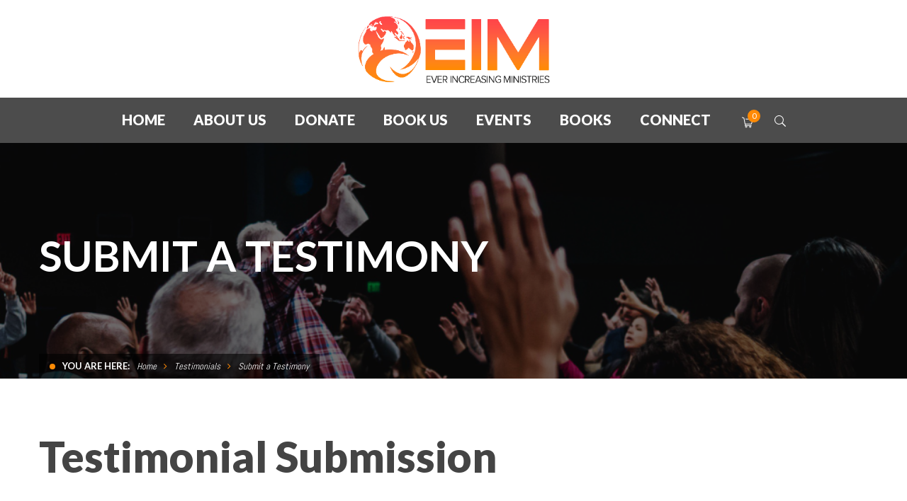

--- FILE ---
content_type: text/css
request_url: https://myeim.org/wp-content/themes/megatron/style.css?ver=6.9
body_size: 44058
content:
/*
Theme Name:         Megatron
Theme URI:          http://themes.g5plus.net/megatron/
Description:        Megatron theme framework is a WordPress starter theme based on HTML5 Boilerplate & Bootstrap. <a href="http://www.g5plus.net">Visit site</a>
Version:            3.8
Author:             g5plus
Author URI:         http://g5plus.net/

License:            GNU General Public License v2 or later
License URI:        http://www.gnu.org/licenses/gpl-2.0.html

Tags: 				two-columns, three-columns, left-sidebar, right-sidebar, fixed-layout, responsive-layout, custom-background, custom-header, custom-menu, editor-style, post-formats, rtl-language-support, sticky-post, theme-options, translation-ready, accessibility-ready
Text Domain: 		megatron
Domain Path: 		/languages/
*/

/**
 * Table of Contents:
 *
 * 1.0 - Core
 * 2.0 - Template
 * 3.0 - Header
 * 4.0 - Footer
 * 5.0 - Widget
 * 6.0 - Blog
 * 7.0 - Woocommerce
 * 8.0 - ShortCode
 * 9.0 - Blocks
 * 10.0 - Color
 * ----------------------------------------------------------------------------
 */
/**
 * 1.0 - Core
 * ----------------------------------------------------------------------------
 */
@-moz-keyframes spinner {
  0% {
    transform: rotate(0);
  }
  100% {
    transform: rotate(360deg);
  }
}
@-webkit-keyframes spinner {
  0% {
    transform: rotate(0);
  }
  100% {
    transform: rotate(360deg);
  }
}
@-o-keyframes spinner {
  0% {
    transform: rotate(0);
  }
  100% {
    transform: rotate(360deg);
  }
}
@keyframes spinner {
  0% {
    transform: rotate(0);
  }
  100% {
    transform: rotate(360deg);
  }
}
@-moz-keyframes header-drop {
  0% {
    -webkit-transform: translateY(-92px);
    -moz-transform: translateY(-92px);
    -ms-transform: translateY(-92px);
    -o-transform: translateY(-92px);
    transform: translateY(-92px);
  }
  100% {
    -webkit-transform: translateY(0);
    -moz-transform: translateY(0);
    -ms-transform: translateY(0);
    -o-transform: translateY(0);
    transform: translateY(0);
  }
}
@-webkit-keyframes header-drop {
  0% {
    -webkit-transform: translateY(-92px);
    -moz-transform: translateY(-92px);
    -ms-transform: translateY(-92px);
    -o-transform: translateY(-92px);
    transform: translateY(-92px);
  }
  100% {
    -webkit-transform: translateY(0);
    -moz-transform: translateY(0);
    -ms-transform: translateY(0);
    -o-transform: translateY(0);
    transform: translateY(0);
  }
}
@-o-keyframes header-drop {
  0% {
    -webkit-transform: translateY(-92px);
    -moz-transform: translateY(-92px);
    -ms-transform: translateY(-92px);
    -o-transform: translateY(-92px);
    transform: translateY(-92px);
  }
  100% {
    -webkit-transform: translateY(0);
    -moz-transform: translateY(0);
    -ms-transform: translateY(0);
    -o-transform: translateY(0);
    transform: translateY(0);
  }
}
@keyframes header-drop {
  0% {
    -webkit-transform: translateY(-92px);
    -moz-transform: translateY(-92px);
    -ms-transform: translateY(-92px);
    -o-transform: translateY(-92px);
    transform: translateY(-92px);
  }
  100% {
    -webkit-transform: translateY(0);
    -moz-transform: translateY(0);
    -ms-transform: translateY(0);
    -o-transform: translateY(0);
    transform: translateY(0);
  }
}
@-moz-keyframes header-drop-out {
  0% {
    -webkit-transform: translateY(0);
    -moz-transform: translateY(0);
    -ms-transform: translateY(0);
    -o-transform: translateY(0);
    transform: translateY(0);
  }
  100% {
    -webkit-transform: translateY(-92px);
    -moz-transform: translateY(-92px);
    -ms-transform: translateY(-92px);
    -o-transform: translateY(-92px);
    transform: translateY(-92px);
  }
}
@-webkit-keyframes header-drop-out {
  0% {
    -webkit-transform: translateY(0);
    -moz-transform: translateY(0);
    -ms-transform: translateY(0);
    -o-transform: translateY(0);
    transform: translateY(0);
  }
  100% {
    -webkit-transform: translateY(-92px);
    -moz-transform: translateY(-92px);
    -ms-transform: translateY(-92px);
    -o-transform: translateY(-92px);
    transform: translateY(-92px);
  }
}
@-o-keyframes header-drop-out {
  0% {
    -webkit-transform: translateY(0);
    -moz-transform: translateY(0);
    -ms-transform: translateY(0);
    -o-transform: translateY(0);
    transform: translateY(0);
  }
  100% {
    -webkit-transform: translateY(-92px);
    -moz-transform: translateY(-92px);
    -ms-transform: translateY(-92px);
    -o-transform: translateY(-92px);
    transform: translateY(-92px);
  }
}
@keyframes header-drop-out {
  0% {
    -webkit-transform: translateY(0);
    -moz-transform: translateY(0);
    -ms-transform: translateY(0);
    -o-transform: translateY(0);
    transform: translateY(0);
  }
  100% {
    -webkit-transform: translateY(-92px);
    -moz-transform: translateY(-92px);
    -ms-transform: translateY(-92px);
    -o-transform: translateY(-92px);
    transform: translateY(-92px);
  }
}
.social-icon,
.m-button,
.pie-chart .vc_pie_chart_value,
.v-progress-bar .vc_single_bar .vc_label,
.h-progress-bar .vc_label,
.pricingtable .pt-content p,
.pricingtable .pt-content span,
.servicetable .pt-content div span,
.servicetable .pt-content ul li span,
.vc_tta-style-tab_style1 .vc_tta-title-text,
.vc_tta-style-tab_style1 .vc_tta-panel-title,
.expandable_button .expandable_button_text,
.menu-scroll ul li a,
.p-font {
  font-family: 'Lato' !important;
}
.call-action h4,
.heading span,
blockquote p,
.iconbox span,
.banner .sub-title,
.s-font,
.servicetable .pt-content p,
.testimonial.style2 p,
.testimonial.style3 p,
.testimonial.style4 p,
.m-post .post-entry-meta,
ul.breadcrumbs {
  font-family: 'Abel' !important;
}
.post-navigation {
  padding: 0;
  display: table;
  width: 100%;
  position: relative;
  margin-top: -1px;
}
.post-navigation .nav-links {
  width: 100%;
  margin: 0 auto;
  display: table;
  border-top: solid 1px #eeeeee;
  border-bottom: solid 1px #eeeeee;
}
.post-navigation .nav-previous,
.post-navigation .nav-next {
  position: relative;
  vertical-align: middle;
  padding: 35px 0;
  width: 50%;
  -webkit-transition: all 0.2s ease-out;
  -moz-transition: all 0.2s ease-out;
  -ms-transition: all 0.2s ease-out;
  -o-transition: all 0.2s ease-out;
  transition: all 0.2s ease-out;
  float: left;
}
.post-navigation .nav-previous .post-navigation-content,
.post-navigation .nav-next .post-navigation-content {
  margin-left: 30px;
}
.post-navigation .nav-next {
  float: right;
  text-align: right;
}
.post-navigation .nav-next .post-navigation-content {
  margin-left: 0;
  margin-right: 30px;
}
.post-navigation .post-navigation-label {
  display: block;
  font-size: 0.75em;
  font-weight: normal;
  text-transform: uppercase;
  margin-bottom: 5px;
}
.post-navigation .post-navigation-title {
  -ms-word-wrap: break-word;
  word-wrap: break-word;
  font-size: 15px;
  font-weight: 400;
  text-transform: none;
}
.post-navigation .post-navigation-icon {
  font-size: 14px;
  line-height: 1em;
  width: 60px;
  display: inline-block;
  position: absolute;
  top: 50%;
  margin-top: -7px;
  color: #444444;
}
.post-navigation .nav-links .nav-next .post-navigation-icon {
  right: 0;
}
/* -----------------------------------------------------------------------------
 * WordPress Default Style
 * -------------------------------------------------------------------------- */
img {
  max-width: 100%;
  height: auto;
}
.alignnone {
  margin: 15px 15px 0 0;
}
.aligncenter,
div.aligncenter {
  display: block;
  margin: 15px auto 15px auto;
}
.alignright {
  float: right;
  margin: 15px 0 15px 15px;
}
.alignleft {
  float: left;
  margin: 15px 15px 15px 0;
}
.aligncenter {
  display: block;
  margin: 15px auto 15px auto;
}
a img.alignright {
  float: right;
  margin: 15px 0 0 15px;
}
a img.alignnone {
  margin: 15px 15px 0 0;
}
a img.alignleft {
  float: left;
  margin: 15px 15px 0 0;
}
a img.aligncenter {
  display: block;
  margin-left: auto;
  margin-right: auto;
}
.wp-caption {
  background: #fff;
  text-align: center;
  max-width: 100%;
}
.wp-caption.alignnone {
  margin: 15px 15px 30px 0;
}
.wp-caption.alignleft {
  margin: 15px 15px 30px 0;
}
.wp-caption.alignright {
  margin: 15px 0 30px 15px;
}
.wp-caption img {
  border: 0 none;
  height: auto;
  margin: 0;
  padding: 0;
  width: auto;
}
.wp-caption p.wp-caption-text {
  font-size: 0.9em;
  font-style: italic;
  opacity: 0.7;
  line-height: 17px;
  margin: 1em 0 0 0;
  padding: 0 10%;
}
.wp-post-image {
  height: auto;
  max-width: 100%;
}
.sticky {
  opacity: 1;
}
.bypostauthor {
  opacity: 1;
}
/**
 * 5.4 Galleries
 * ----------------------------------------------------------------------------
 */
.gallery {
  margin-bottom: 20px;
  margin-left: -4px;
}
.gallery:before {
  content: "";
  display: table;
}
.gallery:after {
  clear: both;
  content: "";
  display: block;
}
.gallery-item {
  float: left;
  margin: 0 4px 4px 0;
  overflow: hidden;
  position: relative;
}
.gallery-columns-1.gallery-size-medium,
.gallery-columns-1.gallery-size-thumbnail,
.gallery-columns-2.gallery-size-thumbnail,
.gallery-columns-3.gallery-size-thumbnail {
  display: table;
  margin: 0 auto 20px;
}
.gallery-columns-1 .gallery-item,
.gallery-columns-2 .gallery-item,
.gallery-columns-3 .gallery-item {
  text-align: center;
}
.gallery-columns-4 .gallery-item {
  max-width: 23%;
  max-width: -webkit-calc(21%);
  max-width: calc(21%);
}
.gallery-columns-5 .gallery-item {
  max-width: 19%;
  max-width: -webkit-calc(16%);
  max-width: calc(16%);
}
.gallery-columns-6 .gallery-item {
  max-width: 15%;
  max-width: -webkit-calc(12.7%);
  max-width: calc(12.7%);
}
.gallery-columns-7 .gallery-item {
  max-width: 13%;
  max-width: -webkit-calc(10.28%);
  max-width: calc(10.28%);
}
.gallery-columns-8 .gallery-item {
  max-width: 11%;
  max-width: -webkit-calc(8.5%);
  max-width: calc(8.5%);
}
.gallery-columns-9 .gallery-item {
  max-width: 9%;
  max-width: -webkit-calc(7.1%);
  max-width: calc(7.1%);
}
.gallery-columns-1 .gallery-item:nth-of-type(1n),
.gallery-columns-2 .gallery-item:nth-of-type(2n),
.gallery-columns-3 .gallery-item:nth-of-type(3n),
.gallery-columns-4 .gallery-item:nth-of-type(4n),
.gallery-columns-5 .gallery-item:nth-of-type(5n),
.gallery-columns-6 .gallery-item:nth-of-type(6n),
.gallery-columns-7 .gallery-item:nth-of-type(7n),
.gallery-columns-8 .gallery-item:nth-of-type(8n),
.gallery-columns-9 .gallery-item:nth-of-type(9n) {
  margin-right: 0;
}
.gallery-columns-1.gallery-size-medium figure.gallery-item:nth-of-type(1n+1),
.gallery-columns-1.gallery-size-thumbnail figure.gallery-item:nth-of-type(1n+1),
.gallery-columns-2.gallery-size-thumbnail figure.gallery-item:nth-of-type(2n+1),
.gallery-columns-3.gallery-size-thumbnail figure.gallery-item:nth-of-type(3n+1) {
  clear: left;
}
.gallery-caption {
  background-color: rgba(0, 0, 0, 0.7);
  box-sizing: border-box;
  color: #fff;
  font-size: 14px;
  line-height: 1.3;
  margin: 0;
  max-height: 50%;
  opacity: 0;
  padding: 2px 8px;
  position: absolute;
  bottom: 0;
  left: 0;
  text-align: left;
  -webkit-transition: opacity 400ms ease;
  -moz-transition: opacity 400ms ease;
  -ms-transition: opacity 400ms ease;
  -o-transition: opacity 400ms ease;
  transition: opacity 400ms ease;
  width: 100%;
}
.gallery-caption:before {
  box-shadow: 0 -10px 15px #000000 inset;
  content: "";
  height: 100%;
  min-height: 49px;
  position: absolute;
  left: 0;
  top: 0;
  width: 100%;
}
.gallery-item:hover .gallery-caption {
  opacity: 1;
}
.gallery-columns-7 .gallery-caption,
.gallery-columns-8 .gallery-caption,
.gallery-columns-9 .gallery-caption {
  display: none;
}
.overflow-hidden {
  overflow: hidden !important;
}
.transition3s {
  -webkit-transition: all 0.3s;
  -moz-transition: all 0.3s;
  -ms-transition: all 0.3s;
  -o-transition: all 0.3s;
  transition: all 0.3s;
}
.g5plus-page-links {
  font-size: 0;
}
.g5plus-page-links-title {
  font-size: 14px;
  font-family: 'Lato';
  text-transform: uppercase;
  font-weight: 400;
  line-height: 1.2;
  letter-spacing: 0.05em;
  margin-right: 15px;
}
.g5plus-page-link {
  font-family: 'Lato';
  display: inline-block;
  margin-right: 4px;
  font-size: 14px;
  padding: 0;
  width: 40px;
  height: 40px;
  text-align: center;
  line-height: 38px;
  border: 1px solid #eeeeee;
  -webkit-border-radius: 100%;
  -moz-border-radius: 100%;
  border-radius: 100%;
  -webkit-transition: all 0.2s;
  -moz-transition: all 0.2s;
  -ms-transition: all 0.2s;
  -o-transition: all 0.2s;
  transition: all 0.2s;
}
.g5plus-page-links .g5plus-page-link:hover,
.g5plus-page-links > .g5plus-page-link {
  color: #fff;
  background-color: #ff8a05;
  border-color: #ff8a05;
}
.pd-top-10 {
  padding-top: 70px;
}
.pd-top-20 {
  padding-top: 70px;
}
.pd-top-30 {
  padding-top: 70px;
}
.pd-top-40 {
  padding-top: 70px;
}
.pd-top-50 {
  padding-top: 70px;
}
.pd-top-60 {
  padding-top: 70px;
}
.pd-top-70 {
  padding-top: 70px;
}
.pd-top-80 {
  padding-top: 70px;
}
.pd-top-90 {
  padding-top: 70px;
}
.pd-bottom-10 {
  padding-bottom: 70px;
}
.pd-bottom-20 {
  padding-bottom: 70px;
}
.pd-bottom-30 {
  padding-bottom: 70px;
}
.pd-bottom-40 {
  padding-bottom: 70px;
}
.pd-bottom-50 {
  padding-bottom: 70px;
}
.pd-bottom-60 {
  padding-bottom: 70px;
}
.pd-bottom-70 {
  padding-bottom: 70px;
}
.pd-bottom-80 {
  padding-bottom: 70px;
}
.pd-bottom-90 {
  padding-bottom: 70px;
}
/**
 * 2.0 - Template
 * ----------------------------------------------------------------------------
 */
body {
  overflow-x: hidden;
}
img {
  max-width: 100%;
  height: auto;
}
a,
a:focus,
a:hover {
  outline: none;
  text-decoration: none;
}
body {
  line-height: 1.8;
  -webkit-font-smoothing: antialiased;
  color: #444444;
  -webkit-transition: all .3s;
  -moz-transition: all .3s;
  -ms-transition: all .3s;
  -o-transition: all .3s;
  transition: all .3s;
}
h1,
h2,
h3,
h4,
h5,
h6 {
  line-height: 1.3;
  margin-top: 0;
  margin-bottom: 20px;
  text-transform: uppercase;
  letter-spacing: 0.05em;
}
h1,
h2 {
  letter-spacing: 0;
}
p {
  font-weight: 400;
  margin: 0 0 30px 0;
  padding: 0;
  line-height: 2.2;
  letter-spacing: 0.05em;
}
h1.hmb,
h2.hmb,
h3.hmb,
h4.hmb,
h5.hmb,
h6.hmb,
p.hmb,
q.hmb {
  margin-bottom: 40px;
}
.container .container,
.has-sidebar .site-content-page-inner .container,
.has-sidebar .site-content-archive-inner .container {
  padding: 0;
}
.gray {
  background-color: #FAFAFA;
  color: #444;
}
.light {
  background-color: #fff;
  color: #444;
}
.dark {
  background-color: #222;
  color: #fff;
}
.bg-primary {
  background-color: #ff8a05;
}
.bg-secondary {
  background-color: #3bbde5;
}
.container {
  max-width: 100%;
}
@media (min-width: 1200px) {
  .container {
    width: 1200px;
  }
}
#wrapper {
  background-color: #fff;
}
body.boxed #wrapper {
  max-width: 1200px;
  margin: auto;
  position: relative;
}
@media only screen and (min-width: 768px) {
  body.float {
    padding: 20px !important;
  }
}
div,
iframe,
img {
  margin: 0;
  padding: 0;
}
::selection {
  color: #ffffff;
}
::-moz-selection {
  color: #ffffff;
}
a,
a:hover,
a.active {
  color: inherit;
  text-decoration: none;
  outline: none;
}
a:hover {
  color: #ff8a05;
}
a:focus,
a.active {
  color: #ff8a05;
}
input,
textarea,
button,
select {
  outline: none;
}
.fl {
  float: left;
}
.fr {
  float: right;
}
.text-uppercase {
  text-transform: uppercase;
}
.bolder {
  font-weight: 700;
}
.semi-bold {
  font-weight: 500;
}
.spacing-50 {
  letter-spacing: 0.05em;
}
.spacing-100 {
  letter-spacing: 0.1em;
}
.fz-12 {
  font-size: 12px;
}
.fz-13 {
  font-size: 13px;
}
.fz-14 {
  font-size: 14px;
}
.fz-15 {
  font-size: 15px;
}
.fz-16 {
  font-size: 16px;
}
.fz-17 {
  font-size: 17px;
}
.fz-18 {
  font-size: 18px;
}
.fz-19 {
  font-size: 19px;
}
.fz-20 {
  font-size: 20px;
}
.fz-21 {
  font-size: 21px;
}
.fz-22 {
  font-size: 22px;
}
.fz-23 {
  font-size: 23px;
}
.fz-24 {
  font-size: 24px;
}
.under-construction-style-2 input[type="email"] {
  background-color: rgba(255, 255, 255, 0.7);
  color: #000;
}
.main-footer .construction .mc4wp-form input {
  width: 100%;
  margin-top: 20px;
}
.main-footer .construction .mc4wp-form input[type="submit"] {
  color: #000;
  border: none;
  -webkit-transition: all 0.3s ease-out;
  -moz-transition: all 0.3s ease-out;
  -ms-transition: all 0.3s ease-out;
  -o-transition: all 0.3s ease-out;
  transition: all 0.3s ease-out;
}
.main-footer .construction .mc4wp-form input[type="submit"]:hover {
  background-color: #333;
  color: #fff;
}
/*-------------------------------------
INPUT
---------------------------------------*/
input[type="text"],
input[type="search"],
input[type="email"],
input[type="url"],
input[type="password"],
input[type="tel"],
textarea,
select {
  font-family: 'Lato';
  padding: 0 20px;
  font-size: 13px;
  letter-spacing: 0.1em;
  color: #888;
  height: 50px;
  line-height: 1;
  background-color: #fff;
  border: 1px solid #ddd;
  -webkit-transition: all 0.2s;
  -moz-transition: all 0.2s;
  -ms-transition: all 0.2s;
  -o-transition: all 0.2s;
  transition: all 0.2s;
}
input[type="text"] ::-webkit-input-placeholder,
input[type="search"] ::-webkit-input-placeholder,
input[type="email"] ::-webkit-input-placeholder,
input[type="url"] ::-webkit-input-placeholder,
input[type="password"] ::-webkit-input-placeholder,
input[type="tel"] ::-webkit-input-placeholder,
textarea ::-webkit-input-placeholder,
select ::-webkit-input-placeholder {
  color: #888;
}
input[type="text"] :-moz-placeholder,
input[type="search"] :-moz-placeholder,
input[type="email"] :-moz-placeholder,
input[type="url"] :-moz-placeholder,
input[type="password"] :-moz-placeholder,
input[type="tel"] :-moz-placeholder,
textarea :-moz-placeholder,
select :-moz-placeholder {
  color: #888;
}
input[type="text"] ::-moz-placeholder,
input[type="search"] ::-moz-placeholder,
input[type="email"] ::-moz-placeholder,
input[type="url"] ::-moz-placeholder,
input[type="password"] ::-moz-placeholder,
input[type="tel"] ::-moz-placeholder,
textarea ::-moz-placeholder,
select ::-moz-placeholder {
  color: #888;
}
input[type="text"] :-ms-input-placeholder,
input[type="search"] :-ms-input-placeholder,
input[type="email"] :-ms-input-placeholder,
input[type="url"] :-ms-input-placeholder,
input[type="password"] :-ms-input-placeholder,
input[type="tel"] :-ms-input-placeholder,
textarea :-ms-input-placeholder,
select :-ms-input-placeholder {
  color: #888;
}
input[type="text"]:focus,
input[type="search"]:focus,
input[type="email"]:focus,
input[type="url"]:focus,
input[type="password"]:focus,
input[type="tel"]:focus,
textarea:focus,
select:focus {
  border-color: #ff8a05;
}
textarea {
  height: auto;
  padding-top: 15px;
}
select {
  max-width: 100%;
  outline: none;
  -webkit-appearance: none;
  -moz-appearance: none;
  appearance: none;
  background: url("https://myeim.org/wp-content/themes/megatron/assets/images/arrow-down.png");
  background-repeat: no-repeat;
  background-position: 98%;
  background-position: calc(100% - 15px);
}
select::-ms-expand {
  display: none;
}
.block-center:before {
  content: "";
  height: 100%;
  vertical-align: middle;
  display: inline-block;
}
.block-center {
  height: 100%;
  width: 100%;
  text-align: center;
}
.block-center-inner {
  display: inline-block;
  margin: 0 auto;
  position: relative;
  /*text-align: left;*/
  vertical-align: middle;
  max-width: 95%;
}
.block-center-inner > * {
  margin: auto;
}
.error404 section.page-title-wrap {
  margin-bottom: 0;
}
.error404 .page-title-inner {
  font-size: 32px;
}
.page404 {
  margin-top: 130px;
  margin-bottom: 130px;
}
.page404 .content-wrap {
  text-align: center;
}
.page404 h2 {
  text-align: center;
  font-size: 80px;
  font-weight: 400;
  line-height: 1;
  display: inline-block;
  margin-bottom: 35px;
  color: #444;
}
.page404 h4.description {
  text-align: center;
  font-size: 24px;
  font-weight: 400;
  line-height: 1;
  text-transform: none;
  color: #444;
  margin-bottom: 0;
}
.page404 div.return {
  text-align: center;
  font-size: 20px;
  line-height: 1;
  display: inline-block;
  position: relative;
  margin-top: 45px;
}
.page404 div.return a {
  padding-left: 45px;
  padding-right: 45px;
}
.back-to-top {
  position: fixed;
  -webkit-backface-visibility: visible;
  -moz-backface-visibility: visible;
  -ms-backface-visibility: visible;
  backface-visibility: visible;
  -webkit-transform: translate3d(0, 0, 0);
  transform: translate3d(0, 0, 0);
  bottom: 10px;
  right: 10px;
  width: 44px;
  height: 44px;
  line-height: 44px;
  text-align: center;
  z-index: 2;
  -webkit-transform: translateX(100px);
  -moz-transform: translateX(100px);
  -ms-transform: translateX(100px);
  -o-transform: translateX(100px);
  transform: translateX(100px);
  -webkit-transition: all 0.2s ease-out;
  -moz-transition: all 0.2s ease-out;
  -ms-transition: all 0.2s ease-out;
  -o-transition: all 0.2s ease-out;
  transition: all 0.2s ease-out;
  border: 2px solid #1e1e1e;
  color: #1e1e1e;
  background-color: #f5f5f5;
}
.back-to-top i {
  font-size: 22px;
}
.back-to-top:hover {
  text-decoration: none;
  color: #1e1e1e;
}
.back-to-top.in {
  -webkit-transform: translateX(0px);
  -moz-transform: translateX(0px);
  -ms-transform: translateX(0px);
  -o-transform: translateX(0px);
  transform: translateX(0px);
}
@media only screen and (min-width: 768px) {
  body.float .back-to-top {
    bottom: 30px;
    right: 30px;
  }
}
.under-construction-wrap {
  background-color: #eee;
}
.under-construction-wrap .logo {
  background-color: #fff;
  text-align: center;
  padding-top: 30px;
  padding-bottom: 46px;
}
.under-construction-wrap .page-title-margin-bottom {
  margin-bottom: 140px;
}
.under-construction-wrap .social a {
  height: 30px;
  width: 30px;
  background-color: #555;
  color: #fff;
  -webkit-border-radius: 50%;
  -moz-border-radius: 50%;
  border-radius: 50%;
  -moz-background-clip: padding-box;
  -webkit-background-clip: padding-box;
  background-clip: padding-box;
  margin-right: 10px;
  display: inline-block;
  text-align: center;
}
.ps-container > .ps-scrollbar-y-rail,
.ps-container > .ps-scrollbar-y-rail > .ps-scrollbar-y {
  width: 5px;
}
#wrapper-content {
  background-color: #fff;
  z-index: 1;
  position: relative;
  overflow: hidden;
  width: 100%;
}
.site-loading {
  position: fixed;
  z-index: 9999;
  top: 0;
  left: 0;
  right: 0;
  bottom: 0;
  margin: auto;
  opacity: 0;
  display: none;
  -webkit-transition: opacity 600ms ease 200ms;
  -moz-transition: opacity 600ms ease 200ms;
  -ms-transition: opacity 600ms ease 200ms;
  -o-transition: opacity 600ms ease 200ms;
  transition: opacity 600ms ease 200ms;
}
body.page-loading .site-loading {
  opacity: 1;
  display: block;
}
.logo-loading {
  margin-bottom: 30px;
}
.wpb_map_wraper iframe {
  display: block;
  pointer-events: none;
}
.wpb_gmaps_widget .wpb_wrapper {
  padding: 0;
}
/*----------------------------------
Custom Revolution slider
-----------------------------------*/
.tparrows.preview1 {
  width: 34px;
}
.tparrows.preview1:after {
  width: 34px;
  font-size: 26px;
  font-family: "fontawesome";
  background: rgba(0, 0, 0, 0.4);
}
.tp-leftarrow.preview1:after {
  content: "\f104";
}
.tp-rightarrow.preview1:after {
  content: "\f105";
}
.tparrows.preview1:hover .tp-arr-iwrapper {
  opacity: 0;
}
.tparrows.preview1:hover:after {
  color: #fff;
}
.toggle-icon-wrapper {
  cursor: pointer;
  display: inline-block;
  vertical-align: middle;
}
.toggle-icon-wrapper:before {
  content: "";
  display: inline-block;
  height: 100%;
  vertical-align: middle;
}
.toggle-icon-wrapper .toggle-icon {
  display: inline-block;
  height: 30px;
  position: relative;
  vertical-align: middle;
  width: 24px;
}
.toggle-icon-wrapper .toggle-icon > span {
  background: none repeat scroll 0 0 #000;
  bottom: 0;
  display: block;
  height: 2px;
  left: 0;
  margin: auto;
  position: absolute;
  right: 0;
  top: 0;
  -webkit-transition: all 0.3s;
  -moz-transition: all 0.3s;
  -ms-transition: all 0.3s;
  -o-transition: all 0.3s;
  transition: all 0.3s;
  width: 100%;
}
.toggle-icon-wrapper .toggle-icon:after,
.toggle-icon-wrapper .toggle-icon:before {
  background-color: #000;
  content: "";
  height: 2px;
  left: 0;
  margin: auto;
  position: absolute;
  right: 0;
  -webkit-transition: all 0.3s;
  -moz-transition: all 0.3s;
  -ms-transition: all 0.3s;
  -o-transition: all 0.3s;
  transition: all 0.3s;
  width: 100%;
}
.toggle-icon-wrapper .toggle-icon:before {
  top: 20%;
  -webkit-transform-origin: top left;
  -moz-transform-origin: top left;
  -ms-transform-origin: top left;
  -o-transform-origin: top left;
  transform-origin: top left;
}
.toggle-icon-wrapper .toggle-icon:after {
  bottom: 20%;
  -webkit-transform-origin: bottom left;
  -moz-transform-origin: bottom left;
  -ms-transform-origin: bottom left;
  -o-transform-origin: bottom left;
  transform-origin: bottom left;
}
.toggle-icon-wrapper + span {
  vertical-align: middle;
  text-transform: uppercase;
}
.toggle-icon-wrapper.in .toggle-icon span {
  opacity: 0;
}
.toggle-icon-wrapper.in .toggle-icon:before {
  -webkit-transform: rotate(45deg);
  -moz-transform: rotate(45deg);
  -ms-transform: rotate(45deg);
  -o-transform: rotate(45deg);
  transform: rotate(45deg);
}
.toggle-icon-wrapper.in .toggle-icon:after {
  -webkit-transform: rotate(-45deg);
  -moz-transform: rotate(-45deg);
  -ms-transform: rotate(-45deg);
  -o-transform: rotate(-45deg);
  transform: rotate(-45deg);
}
/*-------------------------
Loading
---------------------------*/
.loading-wrapper {
  position: fixed;
  display: block;
  top: 0;
  left: 0;
  bottom: 0;
  right: 0;
  background: rgba(0, 0, 0, 0.5);
  z-index: 99999;
  -webkit-backface-visibility: visible;
  -moz-backface-visibility: visible;
  -ms-backface-visibility: visible;
  backface-visibility: visible;
  -webkit-transform: translate3d(0, 0, 0);
  transform: translate3d(0, 0, 0);
}
.spinner-double-section-far {
  display: block;
  width: 50px;
  height: 50px;
  border-radius: 50%;
  border: 3.125px solid #aaa;
  -webkit-animation: spinner 1.2s linear infinite;
  -moz-animation: spinner 1.2s linear infinite;
  -ms-animation: spinner 1.2s linear infinite;
  -o-animation: spinner 1.2s linear infinite;
  animation: spinner 1.2s linear infinite;
  position: absolute;
  margin: auto;
  top: 0;
  left: 0;
  right: 0;
  bottom: 0;
}
.spinner-double-section-far:before,
.spinner-double-section-far:after {
  content: '';
  position: absolute;
  top: -3.125px;
  left: -3.125px;
  display: block;
  width: 50px;
  height: 50px;
  border-radius: 50%;
  border: 3.125px solid transparent;
  border-top-color: tomato;
}
#lang_sel ul {
  margin: 0;
  padding: 0;
  list-style: none;
  position: relative;
}
#lang_sel ul ul {
  display: none;
  position: absolute;
  top: 100%;
  left: 0;
  z-index: 9999;
  background-color: #fff;
  min-width: 150px;
  padding: 15px;
  -webkit-box-shadow: 2px 3px 5px 2px rgba(0, 0, 0, 0.3);
  -moz-box-shadow: 2px 3px 5px 2px rgba(0, 0, 0, 0.3);
  box-shadow: 2px 3px 5px 2px rgba(0, 0, 0, 0.3);
  font-size: 12px;
}
#lang_sel ul ul li {
  line-height: 34px;
  text-align: left;
  color: #444;
}
#lang_sel:hover ul {
  display: block;
}
.top-bar-info {
  list-style: none;
  display: inline-block;
  vertical-align: middle;
  margin: 0;
  padding: 0;
}
.top-bar-info li {
  display: inline-block;
  vertical-align: middle;
}
.top-bar-info li + li {
  margin-left: 20px;
}
.top-bar-info li i.fa {
  color: #ff8a05;
}
/* MODAL SEARCH
/*-------------------------*/
#g5plus-modal-search {
  z-index: 999999;
  overflow: auto;
  font-family: 'Abel';
}
#g5plus-modal-search.modal.in .modal-backdrop.in {
  opacity: 0.98;
  height: 100%;
  position: fixed;
  z-index: -1;
  background-color: #fff;
  -webkit-backface-visibility: visible;
  -moz-backface-visibility: visible;
  -ms-backface-visibility: visible;
  backface-visibility: visible;
  -webkit-transform: translate3d(0, 0, 0);
  transform: translate3d(0, 0, 0);
}
#g5plus-modal-search.modal.in .g5plus-modal-dialog {
  -webkit-transform: translate(0, 0);
  -moz-transform: translate(0, 0);
  -o-transform: translate(0, 0);
  -ms-transform: translate(0, 0);
  transform: translate(0, 0);
}
#g5plus-modal-search .g5plus-modal-dialog {
  -webkit-transform: translate(0, -50%);
  -moz-transform: translate(0, -50%);
  -o-transform: translate(0, -50%);
  -ms-transform: translate(0, -50%);
  transform: translate(0, -50%);
  -webkit-transition: all 0.3s ease-in-out;
  -moz-transition: all 0.3s ease-in-out;
  -ms-transition: all 0.3s ease-in-out;
  -o-transition: all 0.3s ease-in-out;
  transition: all 0.3s ease-in-out;
  height: auto;
}
#g5plus-modal-search .g5plus-dismiss-modal {
  position: absolute;
  right: 30px;
  top: 30px;
  font-size: 36px;
  line-height: 1;
  color: inherit;
  z-index: 1040;
  cursor: pointer;
}
#g5plus-modal-search .g5plus-modal-search {
  padding: 80px 30px 60px;
}
#g5plus-modal-search .g5plus-modal-search .g5plus-search-wrapper {
  position: relative;
  width: 100%;
  font-size: 24px;
  color: inherit;
  background-color: transparent;
  border-bottom: 1px solid rgba(0, 0, 0, 0.2);
  max-width: 1140px;
  display: block;
  margin-right: auto;
  margin-left: auto;
}
#g5plus-modal-search .g5plus-modal-search .g5plus-search-wrapper:before,
#g5plus-modal-search .g5plus-modal-search .g5plus-search-wrapper:after {
  content: " ";
  display: table;
}
#g5plus-modal-search .g5plus-modal-search .g5plus-search-wrapper:after {
  clear: both;
}
#g5plus-modal-search .g5plus-modal-search input[type="search"] {
  border: none;
  outline: none;
  display: block;
  float: left;
  width: 100%;
  padding-right: 60px;
  padding-left: 20px;
  background-color: transparent;
  font-size: 22px;
  font-family: 'Abel';
  color: inherit;
}
#g5plus-modal-search .g5plus-modal-search button {
  position: absolute;
  display: block;
  color: inherit;
  bottom: 5px;
  right: 0;
  line-height: 1;
  border: none;
  outline: none;
  font-size: 24px;
  background-color: transparent;
}
#g5plus-modal-search .ajax-search-result {
  margin: auto;
  max-width: 1140px;
  background: rgba(77, 77, 77, 0.1);
}
#g5plus-modal-search .ajax-search-result > ul {
  list-style: none;
  position: relative;
  padding: 0;
  margin: 0;
}
#g5plus-modal-search .ajax-search-result li {
  padding: 7px 20px;
  color: inherit;
  font-size: 16px;
  -webkit-transition: all 0.5s ease-out;
  -moz-transition: all 0.5s ease-out;
  -ms-transition: all 0.5s ease-out;
  -o-transition: all 0.5s ease-out;
  transition: all 0.5s ease-out;
}
#g5plus-modal-search .ajax-search-result li:hover,
#g5plus-modal-search .ajax-search-result li.selected {
  background-color: rgba(127, 127, 127, 0.1);
}
#g5plus-modal-search .ajax-search-result li > a {
  color: #333;
}
#g5plus-modal-search .ajax-search-result li + li {
  border-top: dotted 1px rgba(77, 77, 77, 0.1);
}
#g5plus-modal-search .ajax-search-result li.search-view-more {
  font-size: 16px;
  font-style: italic;
}
#g5plus-modal-search .ajax-search-result li.search-view-more a {
  text-decoration: underline;
}
#g5plus-modal-search .ajax-search-result li span {
  color: #555;
  float: right;
}
#g5plus-modal-search i.ajax-search-icon {
  color: inherit;
}
#g5plus-modal-search div.search-view-more {
  background-color: rgba(255, 255, 0, 0.1);
  padding: 5px 20px;
  border-top: solid 1px rgba(0, 0, 0, 0.3);
  font-size: 14px;
  text-align: center;
}
#g5plus-modal-search div.search-view-more i.micon {
  vertical-align: middle;
}
#search_popup_wrapper button.action {
  background-color: #ff8a05;
  opacity: 0.8;
  -webkit-transition: all 0.3s;
  -moz-transition: all 0.3s;
  -ms-transition: all 0.3s;
  -o-transition: all 0.3s;
  transition: all 0.3s;
}
#search_popup_wrapper button.action:hover {
  opacity: 1;
}
#search_popup_wrapper input[type="text"] {
  display: inline-block;
  width: 90%;
  margin-top: 20px;
  padding: 1em;
  height: auto;
}
#search_popup_wrapper button[type="submit"] {
  margin-top: 20px;
  padding: 0.3em 2em;
  background-color: #ff8a05;
  color: #fff;
  border: none;
  text-transform: uppercase;
  -webkit-transition: all 0.3s;
  -moz-transition: all 0.3s;
  -ms-transition: all 0.3s;
  -o-transition: all 0.3s;
  transition: all 0.3s;
}
#search_popup_wrapper button[type="submit"]:hover {
  background-color: #000;
}
nav.canvas-menu-wrapper {
  position: fixed;
  z-index: 999;
  top: 0;
  left: 100%;
  bottom: 0;
  width: 270px;
  transform: translateX(0);
  overflow: hidden;
  padding: 30px;
  -webkit-transition: all .5s;
  -moz-transition: all .5s;
  -ms-transition: all .5s;
  -o-transition: all .5s;
  transition: all .5s;
}
nav.canvas-menu-wrapper.in {
  transform: translateX(-100%);
}
nav.canvas-menu-wrapper .canvas-menu-close {
  position: absolute;
  top: 10px;
  right: 10px;
  font-size: 18px;
  cursor: pointer;
}
nav.canvas-menu-wrapper.dark {
  background: #000;
  color: #fff;
}
nav.canvas-menu-wrapper.dark .widget_archive > ul,
nav.canvas-menu-wrapper.dark .widget_categories > ul,
nav.canvas-menu-wrapper.dark .widget_pages > ul,
nav.canvas-menu-wrapper.dark .widget_nav_menu > div > ul,
nav.canvas-menu-wrapper.dark .woocommerce .widget_product_categories > ul,
nav.canvas-menu-wrapper.dark .wc-block-product-categories > ul,
nav.canvas-menu-wrapper.dark .widget_layered_nav > ul {
  border-bottom-color: rgba(255, 255, 255, 0.2);
}
nav.canvas-menu-wrapper.dark ul.wp-block-page-list,
nav.canvas-menu-wrapper.dark ul.wp-block-archives-list,
nav.canvas-menu-wrapper.dark ul.wp-block-categories-list {
  border-bottom-color: rgba(255, 255, 255, 0.2);
}
nav.canvas-menu-wrapper.dark li + li,
nav.canvas-menu-wrapper.dark .widget_posts_item + .widget_posts_item {
  border-top-color: rgba(255, 255, 255, 0.2);
}
nav.canvas-menu-wrapper.dark .widget_categories ul ul,
nav.canvas-menu-wrapper.dark .widget_pages ul ul,
nav.canvas-menu-wrapper.dark .widget_nav_menu > div ul ul,
nav.canvas-menu-wrapper.dark .widget_product_categories ul ul,
nav.canvas-menu-wrapper.dark .wc-block-product-categories ul ul {
  border-top-color: rgba(255, 255, 255, 0.2);
}
nav.canvas-menu-wrapper.dark ul.wp-block-page-list ul,
nav.canvas-menu-wrapper.dark ul.wp-block-archives-list ul,
nav.canvas-menu-wrapper.dark ul.wp-block-categories-list ul {
  border-top-color: rgba(255, 255, 255, 0.2);
}
body.admin-bar nav.canvas-menu-wrapper {
  top: 32px;
}
.spinner-double-section-far:after {
  border-top-color: transparent;
  border-bottom-color: tomato;
}
.spinner-double-section-far:before,
.spinner-double-section-far:after {
  top: -9.375px;
  left: -9.375px;
  width: 62.5px;
  height: 62.5px;
}
.modal {
  z-index: 99999;
}
.modal-content {
  -webkit-border-radius: 0;
  -moz-border-radius: 0;
  border-radius: 0;
}
.modal-backdrop {
  background: rgba(0, 0, 0, 0.5);
}
.modal-backdrop.in {
  opacity: 1;
}
.popup-close {
  position: absolute;
  top: 10px;
  right: 10px;
  color: #FFFFFF;
  font-size: 24px;
  display: block;
  line-height: 1;
}
.text-align-right {
  text-align: right;
}
.text-align-left {
  text-align: left;
}
.social.icon {
  line-height: 1;
}
.social.icon a {
  width: 30px;
  height: 30px;
  display: inline-block;
  -webkit-border-radius: 50%;
  -moz-border-radius: 50%;
  border-radius: 50%;
  -moz-background-clip: padding-box;
  -webkit-background-clip: padding-box;
  background-clip: padding-box;
  background-color: #999;
  text-align: center;
  margin-right: 10px;
  line-height: 30px;
}
.social.icon a i {
  color: #fff;
}
.social.icon-text {
  line-height: 1;
}
.social.icon-text a {
  display: inline-block;
  text-align: center;
  margin-right: 10px;
  border-right: solid 1px #ddd;
  line-height: 1;
}
.social.icon-text a span {
  text-transform: uppercase;
  color: #777;
  padding-right: 10px;
  font-size: 11px;
}
.social.icon-text a:last-child {
  border: none;
}
.social.icon-text a:last-child span {
  padding-right: 0;
}
.center {
  text-align: center;
}
/*--------Contact Form 7 Slider*/
.contact-form-7-slider-wrap {
  background-color: #fff;
  padding: 10px;
  width: 444px;
}
.contact-form-7-slider-wrap .contact-form-7-slider-inner {
  padding: 45px 25px;
  border-style: solid;
  border-width: 1px;
}
.contact-form-7-slider-wrap h3.title {
  font-size: 35px;
  text-align: center;
  margin-bottom: 15px;
}
.contact-form-7-slider-wrap .form-contact-wrap {
  margin: 0 -5px;
}
.contact-form-7-slider-wrap span.wpcf7-form-control-wrap,
.contact-form-7-slider-wrap .form-submit {
  float: left;
  padding: 0 5px;
  margin-bottom: 10px;
  width: 100%;
}
.contact-form-7-slider-wrap span.wpcf7-form-control-wrap.your-name,
.contact-form-7-slider-wrap .form-submit.your-name,
.contact-form-7-slider-wrap span.wpcf7-form-control-wrap.your-email,
.contact-form-7-slider-wrap .form-submit.your-email {
  width: 50%;
}
.contact-form-7-slider-wrap input {
  width: 100%;
}
.contact-form-7-slider-wrap span.wpcf7-not-valid-tip {
  font-size: 12px;
  white-space: normal;
}
.contact-form-7-slider-wrap .form-submit {
  text-align: right;
  margin-top: 5px;
}
.contact-form-7-slider-wrap .form-submit input[type="submit"] {
  background-color: transparent;
  padding: 0;
  text-decoration: underline;
  font-size: 15px;
  width: auto;
}
.contact-form-7-slider-wrap .form-submit input[type="submit"]:hover {
  background-color: transparent;
}
.contact-form-7-slider-wrap .wpcf7-textarea {
  height: 100px;
}
@media only screen and (max-width: 350px) {
  .page404 {
    margin-top: 15px;
    margin-bottom: 15px;
  }
  .page404 .content-wrap {
    padding: 15px;
  }
  .page404 h2 {
    font-size: 60px;
  }
  .page404 h4.description,
  .page404 div.return {
    font-size: 15px;
  }
}
.owl-carousel .owl-item {
  -webkit-backface-visibility: visible;
  -moz-backface-visibility: visible;
  -ms-backface-visibility: visible;
  backface-visibility: visible;
}
.margin-bottom-5 {
  margin-bottom: 5px !important;
}
.margin-bottom-10 {
  margin-bottom: 10px !important;
}
.margin-bottom-15 {
  margin-bottom: 15px !important;
}
.margin-top-5 {
  margin-top: 5px !important;
}
.margin-top-10 {
  margin-top: 10px !important;
}
.margin-top-15 {
  margin-top: 15px;
}
.padding-bottom-5 {
  padding-bottom: 5px !important;
}
.padding-bottom-10 {
  padding-bottom: 10px !important;
}
.padding-bottom-15 {
  padding-bottom: 15px !important;
}
.padding-top-5 {
  padding-top: 5px !important;
}
.padding-top-10 {
  padding-top: 10px !important;
}
.padding-top-15 {
  padding-top: 15px;
}
@media screen and (max-width: 991px) {
  .margin-bottom-20,
  .margin-bottom-25,
  .margin-bottom-30,
  .margin-bottom-35 {
    margin-bottom: 15px !important;
  }
  .margin-bottom-40 {
    margin-bottom: 20px !important;
  }
  .margin-bottom-45 {
    margin-bottom: 25px !important;
  }
  .margin-bottom-50 {
    margin-bottom: 30px !important;
  }
  .margin-bottom-55 {
    margin-bottom: 35px !important;
  }
  .margin-bottom-60 {
    margin-bottom: 40px !important;
  }
  .margin-bottom-65 {
    margin-bottom: 45px !important;
  }
  .margin-bottom-70 {
    margin-bottom: 50px !important;
  }
  .margin-bottom-75 {
    margin-bottom: 55px !important;
  }
  .margin-bottom-80 {
    margin-bottom: 60px !important;
  }
  .margin-bottom-85 {
    margin-bottom: 65px !important;
  }
  .margin-bottom-90 {
    margin-bottom: 70px !important;
  }
  .margin-bottom-95 {
    margin-bottom: 75px !important;
  }
  .margin-bottom-100 {
    margin-bottom: 80px !important;
  }
  .margin-bottom-105 {
    margin-bottom: 85px !important;
  }
  .margin-bottom-110 {
    margin-bottom: 90px !important;
  }
  .margin-bottom-115 {
    margin-bottom: 95px !important;
  }
  .margin-bottom-120 {
    margin-bottom: 100px !important;
  }
  .margin-bottom-125 {
    margin-bottom: 105px !important;
  }
  .margin-bottom-130 {
    margin-bottom: 110px !important;
  }
  .margin-bottom-135 {
    margin-bottom: 115px !important;
  }
  .margin-bottom-140 {
    margin-bottom: 120px !important;
  }
  .margin-bottom-145 {
    margin-bottom: 125px !important;
  }
  .margin-bottom-150 {
    margin-bottom: 130px !important;
  }
  .margin-top-20,
  .margin-top-25,
  .margin-top-30,
  .margin-top-35 {
    margin-top: 15px !important;
  }
  .margin-top-40 {
    margin-top: 20px !important;
  }
  .margin-top-45 {
    margin-top: 25px !important;
  }
  .margin-top-50 {
    margin-top: 30px !important;
  }
  .margin-top-55 {
    margin-top: 35px !important;
  }
  .margin-top-60 {
    margin-top: 40px !important;
  }
  .margin-top-65 {
    margin-top: 45px !important;
  }
  .margin-top-70 {
    margin-top: 50px !important;
  }
  .margin-top-75 {
    margin-top: 55px !important;
  }
  .margin-top-80 {
    margin-top: 60px !important;
  }
  .margin-top-85 {
    margin-top: 65px !important;
  }
  .margin-top-90 {
    margin-top: 70px !important;
  }
  .margin-top-95 {
    margin-top: 75px !important;
  }
  .margin-top-100 {
    margin-top: 80px !important;
  }
  .margin-top-105 {
    margin-top: 85px !important;
  }
  .margin-top-110 {
    margin-top: 90px !important;
  }
  .margin-top-115 {
    margin-top: 95px !important;
  }
  .margin-top-120 {
    margin-top: 100px !important;
  }
  .margin-top-125 {
    margin-top: 105px !important;
  }
  .margin-top-130 {
    margin-top: 110px !important;
  }
  .margin-top-135 {
    margin-top: 115px !important;
  }
  .margin-top-140 {
    margin-top: 120px !important;
  }
  .margin-top-145 {
    margin-top: 125px !important;
  }
  .margin-top-150 {
    margin-top: 135px !important;
  }
  .padding-bottom-20,
  .padding-bottom-25,
  .padding-bottom-30,
  .padding-bottom-35 {
    padding-bottom: 15px !important;
  }
  .padding-bottom-40 {
    padding-bottom: 20px !important;
  }
  .padding-bottom-45 {
    padding-bottom: 25px !important;
  }
  .padding-bottom-50 {
    padding-bottom: 30px !important;
  }
  .padding-bottom-55 {
    padding-bottom: 35px !important;
  }
  .padding-bottom-60 {
    padding-bottom: 40px !important;
  }
  .padding-bottom-65 {
    padding-bottom: 45px !important;
  }
  .padding-bottom-70 {
    padding-bottom: 50px !important;
  }
  .padding-bottom-75 {
    padding-bottom: 55px !important;
  }
  .padding-bottom-80 {
    padding-bottom: 60px !important;
  }
  .padding-bottom-85 {
    padding-bottom: 65px !important;
  }
  .padding-bottom-90 {
    padding-bottom: 70px !important;
  }
  .padding-bottom-95 {
    padding-bottom: 75px !important;
  }
  .padding-bottom-100 {
    padding-bottom: 80px !important;
  }
  .padding-bottom-105 {
    padding-bottom: 85px !important;
  }
  .padding-bottom-110 {
    padding-bottom: 90px !important;
  }
  .padding-bottom-115 {
    padding-bottom: 95px !important;
  }
  .padding-bottom-120 {
    padding-bottom: 100px !important;
  }
  .padding-bottom-125 {
    padding-bottom: 105px !important;
  }
  .padding-bottom-130 {
    padding-bottom: 110px !important;
  }
  .padding-bottom-135 {
    padding-bottom: 115px !important;
  }
  .padding-bottom-140 {
    padding-bottom: 120px !important;
  }
  .padding-bottom-145 {
    padding-bottom: 125px !important;
  }
  .padding-bottom-150 {
    padding-bottom: 130px !important;
  }
  .padding-top-20,
  .padding-top-25,
  .padding-top-30,
  .padding-top-35 {
    padding-top: 15px !important;
  }
  .padding-top-40 {
    padding-top: 20px !important;
  }
  .padding-top-45 {
    padding-top: 25px !important;
  }
  .padding-top-50 {
    padding-top: 30px !important;
  }
  .padding-top-55 {
    padding-top: 35px !important;
  }
  .padding-top-60 {
    padding-top: 40px !important;
  }
  .padding-top-65 {
    padding-top: 45px !important;
  }
  .padding-top-70 {
    padding-top: 50px !important;
  }
  .padding-top-75 {
    padding-top: 55px !important;
  }
  .padding-top-80 {
    padding-top: 60px !important;
  }
  .padding-top-85 {
    padding-top: 65px !important;
  }
  .padding-top-90 {
    padding-top: 70px !important;
  }
  .padding-top-95 {
    padding-top: 75px !important;
  }
  .padding-top-100 {
    padding-top: 80px !important;
  }
  .padding-top-105 {
    padding-top: 85px !important;
  }
  .padding-top-110 {
    padding-top: 90px !important;
  }
  .padding-top-115 {
    padding-top: 95px !important;
  }
  .padding-top-120 {
    padding-top: 100px !important;
  }
  .padding-top-125 {
    padding-top: 105px !important;
  }
  .padding-top-130 {
    padding-top: 110px !important;
  }
  .padding-top-135 {
    padding-top: 115px !important;
  }
  .padding-top-140 {
    padding-top: 120px !important;
  }
  .padding-top-145 {
    padding-top: 125px !important;
  }
  .padding-top-150 {
    padding-top: 135px !important;
  }
}
@media screen and (max-width: 480px) {
  .margin-bottom-20,
  .margin-bottom-25,
  .margin-bottom-30,
  .margin-bottom-35,
  .margin-bottom-40,
  .margin-bottom-45 {
    margin-bottom: 15px !important;
  }
  .margin-bottom-50 {
    margin-bottom: 20px !important;
  }
  .margin-bottom-55 {
    margin-bottom: 25px !important;
  }
  .margin-bottom-60 {
    margin-bottom: 30px !important;
  }
  .margin-bottom-65 {
    margin-bottom: 35px !important;
  }
  .margin-bottom-70 {
    margin-bottom: 40px !important;
  }
  .margin-bottom-75 {
    margin-bottom: 45px !important;
  }
  .margin-bottom-80 {
    margin-bottom: 50px !important;
  }
  .margin-bottom-85 {
    margin-bottom: 55px !important;
  }
  .margin-bottom-90 {
    margin-bottom: 60px !important;
  }
  .margin-bottom-95 {
    margin-bottom: 65px !important;
  }
  .margin-bottom-100 {
    margin-bottom: 70px !important;
  }
  .margin-bottom-105 {
    margin-bottom: 75px !important;
  }
  .margin-bottom-110 {
    margin-bottom: 80px !important;
  }
  .margin-bottom-115 {
    margin-bottom: 85px !important;
  }
  .margin-bottom-120 {
    margin-bottom: 90px !important;
  }
  .margin-bottom-125 {
    margin-bottom: 95px !important;
  }
  .margin-bottom-130 {
    margin-bottom: 100px !important;
  }
  .margin-bottom-135 {
    margin-bottom: 105px !important;
  }
  .margin-bottom-140 {
    margin-bottom: 110px !important;
  }
  .margin-bottom-145 {
    margin-bottom: 115px !important;
  }
  .margin-bottom-150 {
    margin-bottom: 120px !important;
  }
  .margin-top-20,
  .margin-top-25,
  .margin-top-30,
  .margin-top-35,
  .margin-top-40,
  .margin-top-45 {
    margin-top: 15px !important;
  }
  .margin-top-50 {
    margin-top: 20px !important;
  }
  .margin-top-55 {
    margin-top: 25px !important;
  }
  .margin-top-60 {
    margin-top: 30px !important;
  }
  .margin-top-65 {
    margin-top: 35px !important;
  }
  .margin-top-70 {
    margin-top: 40px !important;
  }
  .margin-top-75 {
    margin-top: 45px !important;
  }
  .margin-top-80 {
    margin-top: 50px !important;
  }
  .margin-top-85 {
    margin-top: 55px !important;
  }
  .margin-top-90 {
    margin-top: 60px !important;
  }
  .margin-top-95 {
    margin-top: 65px !important;
  }
  .margin-top-100 {
    margin-top: 70px !important;
  }
  .margin-top-105 {
    margin-top: 75px !important;
  }
  .margin-top-110 {
    margin-top: 80px !important;
  }
  .margin-top-115 {
    margin-top: 85px !important;
  }
  .margin-top-120 {
    margin-top: 90px !important;
  }
  .margin-top-125 {
    margin-top: 95px !important;
  }
  .margin-top-130 {
    margin-top: 100px !important;
  }
  .margin-top-135 {
    margin-top: 105px !important;
  }
  .margin-top-140 {
    margin-top: 110px !important;
  }
  .margin-top-145 {
    margin-top: 115px !important;
  }
  .margin-top-150 {
    margin-top: 120px !important;
  }
  .padding-bottom-20,
  .padding-bottom-25,
  .padding-bottom-30,
  .padding-bottom-35,
  .padding-bottom-40,
  .padding-bottom-45 {
    padding-bottom: 15px !important;
  }
  .padding-bottom-50 {
    padding-bottom: 20px !important;
  }
  .padding-bottom-55 {
    padding-bottom: 25px !important;
  }
  .padding-bottom-60 {
    padding-bottom: 30px !important;
  }
  .padding-bottom-65 {
    padding-bottom: 35px !important;
  }
  .padding-bottom-70 {
    padding-bottom: 40px !important;
  }
  .padding-bottom-75 {
    padding-bottom: 45px !important;
  }
  .padding-bottom-80 {
    padding-bottom: 50px !important;
  }
  .padding-bottom-85 {
    padding-bottom: 55px !important;
  }
  .padding-bottom-90 {
    padding-bottom: 60px !important;
  }
  .padding-bottom-95 {
    padding-bottom: 65px !important;
  }
  .padding-bottom-100 {
    padding-bottom: 70px !important;
  }
  .padding-bottom-105 {
    padding-bottom: 75px !important;
  }
  .padding-bottom-110 {
    padding-bottom: 80px !important;
  }
  .padding-bottom-115 {
    padding-bottom: 85px !important;
  }
  .padding-bottom-120 {
    padding-bottom: 90px !important;
  }
  .padding-bottom-125 {
    padding-bottom: 95px !important;
  }
  .padding-bottom-130 {
    padding-bottom: 100px !important;
  }
  .padding-bottom-135 {
    padding-bottom: 105px !important;
  }
  .padding-bottom-140 {
    padding-bottom: 110px !important;
  }
  .padding-bottom-145 {
    padding-bottom: 115px !important;
  }
  .padding-bottom-150 {
    padding-bottom: 120px !important;
  }
  .padding-top-20,
  .padding-top-25,
  .padding-top-30,
  .padding-top-35,
  .padding-top-40,
  .padding-top-45 {
    padding-top: 15px !important;
  }
  .padding-top-50 {
    padding-top: 20px !important;
  }
  .padding-top-55 {
    padding-top: 25px !important;
  }
  .padding-top-60 {
    padding-top: 30px !important;
  }
  .padding-top-65 {
    padding-top: 35px !important;
  }
  .padding-top-70 {
    padding-top: 40px !important;
  }
  .padding-top-75 {
    padding-top: 45px !important;
  }
  .padding-top-80 {
    padding-top: 50px !important;
  }
  .padding-top-85 {
    padding-top: 55px !important;
  }
  .padding-top-90 {
    padding-top: 60px !important;
  }
  .padding-top-95 {
    padding-top: 65px !important;
  }
  .padding-top-100 {
    padding-top: 70px !important;
  }
  .padding-top-105 {
    padding-top: 75px !important;
  }
  .padding-top-110 {
    padding-top: 80px !important;
  }
  .padding-top-115 {
    padding-top: 85px !important;
  }
  .padding-top-120 {
    padding-top: 90px !important;
  }
  .padding-top-125 {
    padding-top: 95px !important;
  }
  .padding-top-130 {
    padding-top: 100px !important;
  }
  .padding-top-135 {
    padding-top: 105px !important;
  }
  .padding-top-140 {
    padding-top: 110px !important;
  }
  .padding-top-145 {
    padding-top: 115px !important;
  }
  .padding-top-150 {
    padding-top: 120px !important;
  }
}
@media screen and (min-width: 992px) {
  .margin-bottom-20 {
    margin-bottom: 20px !important;
  }
  .margin-bottom-25 {
    margin-bottom: 25px !important;
  }
  .margin-bottom-30 {
    margin-bottom: 30px !important;
  }
  .margin-bottom-35 {
    margin-bottom: 35px !important;
  }
  .margin-bottom-40 {
    margin-bottom: 40px !important;
  }
  .margin-bottom-45 {
    margin-bottom: 45px !important;
  }
  .margin-bottom-50 {
    margin-bottom: 50px !important;
  }
  .margin-bottom-55 {
    margin-bottom: 55px !important;
  }
  .margin-bottom-60 {
    margin-bottom: 60px !important;
  }
  .margin-bottom-65 {
    margin-bottom: 65px !important;
  }
  .margin-bottom-70 {
    margin-bottom: 70px !important;
  }
  .margin-bottom-75 {
    margin-bottom: 75px !important;
  }
  .margin-bottom-80 {
    margin-bottom: 80px !important;
  }
  .margin-bottom-85 {
    margin-bottom: 85px !important;
  }
  .margin-bottom-90 {
    margin-bottom: 90px !important;
  }
  .margin-bottom-95 {
    margin-bottom: 95px !important;
  }
  .margin-bottom-100 {
    margin-bottom: 100px !important;
  }
  .margin-bottom-105 {
    margin-bottom: 105px !important;
  }
  .margin-bottom-110 {
    margin-bottom: 110px !important;
  }
  .margin-bottom-115 {
    margin-bottom: 115px !important;
  }
  .margin-bottom-120 {
    margin-bottom: 120px !important;
  }
  .margin-bottom-125 {
    margin-bottom: 125px !important;
  }
  .margin-bottom-130 {
    margin-bottom: 130px !important;
  }
  .margin-bottom-135 {
    margin-bottom: 135px !important;
  }
  .margin-bottom-140 {
    margin-bottom: 140px !important;
  }
  .margin-bottom-145 {
    margin-bottom: 145px !important;
  }
  .margin-bottom-150 {
    margin-bottom: 150px !important;
  }
  .margin-top-20 {
    margin-top: 20px !important;
  }
  .margin-top-25 {
    margin-top: 25px !important;
  }
  .margin-top-30 {
    margin-top: 30px !important;
  }
  .margin-top-35 {
    margin-top: 35px !important;
  }
  .margin-top-40 {
    margin-top: 40px !important;
  }
  .margin-top-45 {
    margin-top: 45px !important;
  }
  .margin-top-50 {
    margin-top: 50px !important;
  }
  .margin-top-55 {
    margin-top: 55px !important;
  }
  .margin-top-60 {
    margin-top: 60px !important;
  }
  .margin-top-65 {
    margin-top: 65px !important;
  }
  .margin-top-70 {
    margin-top: 70px !important;
  }
  .margin-top-75 {
    margin-top: 75px !important;
  }
  .margin-top-80 {
    margin-top: 80px !important;
  }
  .margin-top-85 {
    margin-top: 85px !important;
  }
  .margin-top-90 {
    margin-top: 90px !important;
  }
  .margin-top-95 {
    margin-top: 95px !important;
  }
  .margin-top-100 {
    margin-top: 100px !important;
  }
  .margin-top-105 {
    margin-top: 105px !important;
  }
  .margin-top-110 {
    margin-top: 110px !important;
  }
  .margin-top-115 {
    margin-top: 115px !important;
  }
  .margin-top-120 {
    margin-top: 120px !important;
  }
  .margin-top-125 {
    margin-top: 125px !important;
  }
  .margin-top-130 {
    margin-top: 130px !important;
  }
  .margin-top-135 {
    margin-top: 135px !important;
  }
  .margin-top-140 {
    margin-top: 140px !important;
  }
  .margin-top-145 {
    margin-top: 145px !important;
  }
  .margin-top-150 {
    margin-top: 150px !important;
  }
  .padding-bottom-20 {
    padding-bottom: 20px !important;
  }
  .padding-bottom-25 {
    padding-bottom: 25px !important;
  }
  .padding-bottom-30 {
    padding-bottom: 30px !important;
  }
  .padding-bottom-35 {
    padding-bottom: 35px !important;
  }
  .padding-bottom-40 {
    padding-bottom: 40px !important;
  }
  .padding-bottom-45 {
    padding-bottom: 45px !important;
  }
  .padding-bottom-50 {
    padding-bottom: 50px !important;
  }
  .padding-bottom-55 {
    padding-bottom: 55px !important;
  }
  .padding-bottom-60 {
    padding-bottom: 60px !important;
  }
  .padding-bottom-65 {
    padding-bottom: 65px !important;
  }
  .padding-bottom-70 {
    padding-bottom: 70px !important;
  }
  .padding-bottom-75 {
    padding-bottom: 75px !important;
  }
  .padding-bottom-80 {
    padding-bottom: 80px !important;
  }
  .padding-bottom-85 {
    padding-bottom: 85px !important;
  }
  .padding-bottom-90 {
    padding-bottom: 90px !important;
  }
  .padding-bottom-95 {
    padding-bottom: 95px !important;
  }
  .padding-bottom-100 {
    padding-bottom: 100px !important;
  }
  .padding-bottom-105 {
    padding-bottom: 105px !important;
  }
  .padding-bottom-110 {
    padding-bottom: 110px !important;
  }
  .padding-bottom-115 {
    padding-bottom: 115px !important;
  }
  .padding-bottom-120 {
    padding-bottom: 120px !important;
  }
  .padding-bottom-125 {
    padding-bottom: 125px !important;
  }
  .padding-bottom-130 {
    padding-bottom: 130px !important;
  }
  .padding-bottom-135 {
    padding-bottom: 135px !important;
  }
  .padding-bottom-140 {
    padding-bottom: 140px !important;
  }
  .padding-bottom-145 {
    padding-bottom: 145px !important;
  }
  .padding-bottom-150 {
    padding-bottom: 150px !important;
  }
  .padding-top-20 {
    padding-top: 20px !important;
  }
  .padding-top-25 {
    padding-top: 25px !important;
  }
  .padding-top-30 {
    padding-top: 30px !important;
  }
  .padding-top-35 {
    padding-top: 35px !important;
  }
  .padding-top-40 {
    padding-top: 40px !important;
  }
  .padding-top-45 {
    padding-top: 45px !important;
  }
  .padding-top-50 {
    padding-top: 50px !important;
  }
  .padding-top-55 {
    padding-top: 55px !important;
  }
  .padding-top-60 {
    padding-top: 60px !important;
  }
  .padding-top-65 {
    padding-top: 65px !important;
  }
  .padding-top-70 {
    padding-top: 70px !important;
  }
  .padding-top-75 {
    padding-top: 75px !important;
  }
  .padding-top-80 {
    padding-top: 80px !important;
  }
  .padding-top-85 {
    padding-top: 85px !important;
  }
  .padding-top-90 {
    padding-top: 90px !important;
  }
  .padding-top-95 {
    padding-top: 95px !important;
  }
  .padding-top-100 {
    padding-top: 100px !important;
  }
  .padding-top-105 {
    padding-top: 105px !important;
  }
  .padding-top-110 {
    padding-top: 110px !important;
  }
  .padding-top-115 {
    padding-top: 115px !important;
  }
  .padding-top-120 {
    padding-top: 120px !important;
  }
  .padding-top-125 {
    padding-top: 125px !important;
  }
  .padding-top-130 {
    padding-top: 130px !important;
  }
  .padding-top-135 {
    padding-top: 135px !important;
  }
  .padding-top-140 {
    padding-top: 140px !important;
  }
  .padding-top-145 {
    padding-top: 145px !important;
  }
  .padding-top-150 {
    padding-top: 150px !important;
  }
}
.height-1000 {
  height: 1000px;
}
.height-900 {
  height: 900px;
}
.height-800 {
  height: 800px;
}
.height-700 {
  height: 700px;
}
.height-600 {
  height: 600px;
}
.height-500 {
  height: 500px;
}
.height-400 {
  height: 400px;
}
.height-300 {
  height: 300px;
}
.height-200 {
  height: 200px;
}
.height-100 {
  height: 100px;
}
.comming-soon .bg-image {
  background-position: top center !important;
}
.comming-soon .vc_sep_line {
  border-top-color: rgba(255, 255, 255, 0.3) !important;
}
@media (min-width: 992px) {
  .md-padding-right-100 {
    padding-right: 100px;
  }
  .md-padding-left-100 {
    padding-left: 100px;
  }
}
@media (max-width: 1199px) {
  .md-margin-bottom-15 {
    margin-bottom: 15px !important;
  }
  .md-margin-bottom-30 {
    margin-bottom: 30px !important;
  }
  .md-margin-bottom-40 {
    margin-bottom: 40px !important;
  }
  .md-margin-bottom-50 {
    margin-bottom: 50px !important;
  }
}
@media (max-width: 991px) {
  .sm-margin-bottom-15 {
    margin-bottom: 15px !important;
  }
  .sm-margin-bottom-30 {
    margin-bottom: 30px !important;
  }
  .sm-margin-bottom-40 {
    margin-bottom: 40px !important;
  }
  .sm-margin-bottom-50 {
    margin-bottom: 50px !important;
  }
  .sm-padding-bottom-15 {
    padding-bottom: 15px !important;
  }
  .sm-padding-bottom-30 {
    padding-bottom: 30px !important;
  }
  .sm-padding-bottom-40 {
    padding-bottom: 40px !important;
  }
  .sm-padding-bottom-50 {
    padding-bottom: 50px !important;
  }
  .sm-height-1000 {
    height: 1000px;
  }
  .sm-height-900 {
    height: 900px;
  }
  .sm-height-800 {
    height: 800px;
  }
  .sm-height-700 {
    height: 700px;
  }
  .sm-height-600 {
    height: 600px;
  }
  .sm-height-500 {
    height: 500px;
  }
  .sm-height-400 {
    height: 400px;
  }
  .sm-height-300 {
    height: 300px;
  }
  .sm-height-200 {
    height: 200px;
  }
  .sm-height-100 {
    height: 100px;
  }
}
@media (max-width: 767px) {
  .xs-margin-bottom-15 {
    margin-bottom: 15px !important;
  }
  .xs-margin-bottom-30 {
    margin-bottom: 30px !important;
  }
  .xs-margin-bottom-40 {
    margin-bottom: 40px !important;
  }
  .xs-margin-bottom-50 {
    margin-bottom: 50px !important;
  }
  .xs-height-1000 {
    height: 1000px;
  }
  .xs-height-900 {
    height: 900px;
  }
  .xs-height-800 {
    height: 800px;
  }
  .xs-height-700 {
    height: 700px;
  }
  .xs-height-600 {
    height: 600px;
  }
  .xs-height-500 {
    height: 500px;
  }
  .xs-height-400 {
    height: 400px;
  }
  .xs-height-300 {
    height: 300px;
  }
  .xs-height-200 {
    height: 200px;
  }
  .xs-height-100 {
    height: 100px;
  }
}
.col-xs-15,
.col-sm-15,
.col-md-15,
.col-lg-15 {
  position: relative;
  min-height: 1px;
  padding-right: 15px;
  padding-left: 15px;
}
.col-xs-15 {
  width: 20%;
  float: left;
}
@media (min-width: 768px) {
  .col-sm-15 {
    width: 20%;
    float: left;
  }
}
@media (min-width: 992px) {
  .col-md-15 {
    width: 20%;
    float: left;
  }
}
@media (min-width: 1200px) {
  .col-lg-15 {
    width: 20%;
    float: left;
  }
}
@media (min-width: 768px) {
  .text-left-xs-center {
    text-align: left;
  }
  .text-right-xs-center {
    text-align: right;
  }
}
@media (max-width: 767px) {
  .text-left-xs-center,
  .text-right-xs-center {
    text-align: center;
  }
  .xs-margin-bottom-15 {
    margin-bottom: 15px;
  }
}
.bg-overlay,
.bg-overlay > .vc_column-inner {
  position: relative;
}
.bg-overlay:before,
.bg-overlay > .vc_column-inner:before {
  content: '';
  position: absolute;
  left: 0;
  right: 0;
  bottom: 0;
  top: 0;
  background-color: rgba(0, 0, 0, 0.6);
  display: block;
}
@media (max-width: 1199px) {
  .bg-overlay-md,
  .bg-overlay-md > .vc_column-inner {
    position: relative;
  }
  .bg-overlay-md:before,
  .bg-overlay-md > .vc_column-inner:before {
    content: '';
    position: absolute;
    left: 0;
    right: 0;
    bottom: 0;
    top: 0;
    background-color: rgba(0, 0, 0, 0.6);
    display: block;
  }
}
.bgc-gradient {
  background-image: radial-gradient(circle farthest-side, rgba(17,29,49,0.92) 0%,rgba(4,7,14,0.92) 100%);
}
@media (min-width: 992px) {
  .md-padding-105 > .vc_column-inner {
    padding-left: 105px !important;
    padding-right: 105px !important;
  }
}
/*-------------------------------------
PAGE TITLE
---------------------------------------*/
#page-title {
  width: 100%;
  position: relative;
  overflow: hidden;
}
.page-title-wrap {
  color: #ffffff;
  background-color: rgba(0, 0, 0, 0.55);
}
.page-title-inner {
  padding-top: 120px;
  padding-bottom: 100px;
}
.page-title-margin {
  margin-bottom: 80px;
}
.single-blog-title-wrap {
  color: #ffffff;
  background-color: rgba(0, 0, 0, 0.55);
}
.single-blog-title-inner {
  padding-top: 90px;
  padding-bottom: 70px;
}
.single-blog-title-margin {
  margin-bottom: 80px;
}
.single-product-title-wrap {
  color: #ffffff;
  background-color: rgba(0, 0, 0, 0.55);
}
.single-product-title-inner {
  padding-top: 120px;
  padding-bottom: 100px;
}
.single-product-title-margin {
  margin-bottom: 80px;
}
.single-portfolio-title-wrap {
  color: #ffffff;
  background-color: rgba(0, 0, 0, 0.55);
}
.single-portfolio-title-inner {
  padding-top: 120px;
  padding-bottom: 100px;
}
.single-portfolio-title-margin {
  margin-bottom: 80px;
}
.archive-title-wrap {
  color: #ffffff;
  background-color: rgba(0, 0, 0, 0.55);
}
.archive-title-inner {
  padding-top: 90px;
  padding-bottom: 70px;
}
.archive-title-margin {
  margin-bottom: 80px;
}
/**/
.archive-product-title-wrap {
  color: #ffffff;
  background-color: rgba(0, 0, 0, 0.55);
}
.archive-product-title-inner {
  padding-top: 120px;
  padding-bottom: 100px;
}
.archive-product-title-margin {
  margin-bottom: 80px;
}
.archive-portfolio-title-wrap {
  color: #ffffff;
  background-color: rgba(0, 0, 0, 0.55);
}
.archive-portfolio-title-inner {
  padding-top: 90px;
  padding-bottom: 60px;
}
.archive-portfolio-title-margin {
  margin-bottom: 80px;
}
#page-title .container {
  position: relative;
}
#page-title h1 {
  margin: 0;
  text-transform: uppercase;
}
#page-title p {
  font-style: italic;
  letter-spacing: 0.1em;
  line-height: 1.2;
  margin-bottom: 0;
}
.page-title-size-lg h1 {
  font-size: 60px;
  font-weight: bold;
}
.page-title-size-lg p {
  font-size: 20px;
  margin-top: 10px;
}
.page-title-size-md h1 {
  font-size: 32px;
  font-weight: 400;
}
.page-title-size-md p {
  font-size: 15px;
  margin-top: 15px;
}
.page-title-wrap-bg {
  background-repeat: no-repeat;
  background-position: center center;
  background-size: cover;
  position: absolute;
  width: 100%;
  height: 100%;
  z-index: -2;
  top: 0;
  left: 0;
}
.page-title-parallax {
  background-repeat: no-repeat;
  background-size: cover;
  position: absolute;
  width: 100%;
  height: 100%;
  z-index: -2;
  top: 0;
  left: 0;
}
.page-title-border-bottom {
  border-bottom: 1px solid #eeeeee;
}
/*-------------------------------------
BREADCRUMB
---------------------------------------*/
ul.breadcrumbs {
  margin: 0;
  list-style-type: none;
  display: inline-block;
  padding: 0;
  vertical-align: middle;
  font-size: 0;
  font-style: italic;
}
ul.breadcrumbs li {
  display: inline;
}
ul.breadcrumbs li a,
ul.breadcrumbs li span {
  line-height: 1.2;
  font-size: 13px;
}
ul.breadcrumbs li + li:before {
  font: normal normal normal 14px/1 FontAwesome;
  content: "\f105";
  display: inline;
  padding: 0 10px;
  font-size: 13px;
}
.breadcrumbs-wrap {
  font-size: 0;
}
.breadcrumbs-inner {
  display: inline-block;
}
.breadcrumbs-wrap label {
  text-transform: uppercase;
  font-weight: bold;
  margin: 0 10px 0 0;
  vertical-align: middle;
  font-size: 13px;
}
.breadcrumbs-wrap.float .breadcrumbs-inner {
  background-color: rgba(0, 0, 0, 0.6);
  padding: 10px 15px;
}
.breadcrumbs-wrap.float label:before {
  content: "";
  display: inline-block;
  width: 8px;
  height: 8px;
  -webkit-border-radius: 100%;
  -moz-border-radius: 100%;
  border-radius: 100%;
  margin-right: 10px;
  vertical-align: middle;
  margin-top: -2px;
}
.page-title-size-lg .breadcrumbs-wrap.normal {
  margin-top: 25px;
}
.page-title-size-md .breadcrumbs-wrap.normal {
  margin-top: 20px;
}
@media (max-width: 767px) {
  .page-title-size-lg h1 {
    font-size: 32px;
  }
  .page-title-size-lg p {
    font-size: 15px;
  }
  .page-title-breadcrumbs-float .page-title-inner,
  .page-title-breadcrumbs-float .archive-title-inner,
  .page-title-breadcrumbs-float .archive-product-title-inner {
    padding-top: 70px !important;
    padding-bottom: 40px !important;
  }
  .page-title-breadcrumbs-normal .page-title-inner,
  .page-title-breadcrumbs-normal .archive-title-inner,
  .page-title-breadcrumbs-normal .archive-product-title-inner {
    padding: 70px 0;
  }
  .page-title-size-lg .breadcrumbs-wrap.normal {
    margin-top: 15px;
  }
  .archive-title-margin,
  .archive-product-title-margin,
  .page-title-margin {
    margin-bottom: 60px;
  }
  .page-title-parallax {
    background-position: center center !important;
  }
}
@media (max-width: 480px) {
  .breadcrumbs-wrap label {
    display: none;
  }
}
.dialog,
.dialog__overlay {
  width: 100%;
  height: 100%;
  top: 0;
  left: 0;
}
.dialog {
  position: fixed;
  display: -webkit-flex;
  display: flex;
  -webkit-align-items: center;
  align-items: center;
  -webkit-justify-content: center;
  justify-content: center;
  pointer-events: none;
  z-index: 9999;
  visibility: hidden;
}
.dialog.dialog--open {
  visibility: visible;
}
.dialog__overlay {
  position: absolute;
  z-index: 1;
  background: rgba(55, 58, 71, 0.9);
  opacity: 0;
  -webkit-transition: opacity 0.3s;
  transition: opacity 0.3s;
  -webkit-backface-visibility: hidden;
}
.dialog--open .dialog__overlay {
  opacity: 1;
  pointer-events: auto;
}
.dialog__content {
  width: 80%;
  max-width: 520px;
  min-width: 290px;
  background: #fff;
  padding: 20px;
  text-align: center;
  position: relative;
  z-index: 5;
  opacity: 0;
}
.dialog--open .dialog__content {
  pointer-events: auto;
}
/* Content */
.dialog h2 {
  margin: 0;
  font-weight: 400;
  font-size: 24px;
  padding: 0 0 15px;
  text-transform: uppercase;
}
.dialog--open .dialog__overlay {
  -webkit-transition-duration: 0.8s;
  transition-duration: 0.8s;
}
.dialog--close .dialog__overlay {
  -webkit-transition-duration: 0.5s;
  transition-duration: 0.5s;
}
.dialog__content {
  padding: 0;
  background: transparent;
}
.dialog.dialog--open .dialog__content {
  opacity: 1;
}
.morph-shape {
  position: absolute;
  width: calc(100% + 2px);
  height: calc(100% + 2px);
  top: -2px;
  left: -2px;
  z-index: -1;
}
.morph-shape svg rect {
  stroke: #fff;
  stroke-width: 2px;
  stroke-dasharray: 1680;
}
.dialog--open .morph-shape svg rect {
  -webkit-animation: anim-dash 0.6s forwards;
  animation: anim-dash 0.6s forwards;
}
.dialog-inner {
  opacity: 0;
  background: #fff;
}
.dialog--open .dialog-inner {
  padding: 30px;
  opacity: 1;
  -webkit-transition: opacity 0.85s 0.35s;
  transition: opacity 0.85s 0.35s;
}
.dialog.dialog--open h2 {
  -webkit-animation: anim-elem-1 0.7s ease-out both;
  -o-animation: anim-elem-1 0.7s ease-out both;
  animation: anim-elem-1 0.7s ease-out both;
}
.dialog.dialog--open button[data-dialog-close] {
  position: absolute;
  border: none;
  top: 0;
  right: 0;
  width: 30px;
  height: 30px;
  line-height: 1;
  color: #fff;
}
.dialog.dialog--open p {
  line-height: 1.5;
  font-size: 18px;
}
@keyframes anim-dash {
  0% {
    stroke-dashoffset: 1680;
  }
  100% {
    stroke-dashoffset: 0;
  }
}
@-webkit-keyframes anim-dash {
  0% {
    stroke-dashoffset: 1680;
  }
  100% {
    stroke-dashoffset: 0;
  }
}
/* Inner elements animations */
@-webkit-keyframes anim-elem-1 {
  0% {
    opacity: 0;
  }
  100% {
    opacity: 1;
  }
}
@keyframes anim-elem-1 {
  0% {
    opacity: 0;
  }
  100% {
    opacity: 1;
  }
}
/**
 * 3.0 - Header
 * ----------------------------------------------------------------------------
 */
@media screen and (min-width: 992px) {
  header.main-header .top-bar {
    font-family: 'Lato';
    font-size: 12px;
    letter-spacing: 0.05em;
    padding-top: 7px;
    padding-bottom: 7px;
    color: #444;
  }
  header.main-header .top-bar .sidebar aside + aside {
    margin-top: 0;
    margin-left: 20px;
  }
  header.main-header .top-bar.bordered {
    border-bottom: solid 1px rgba(0, 0, 0, 0.1);
  }
  header.main-header .top-bar aside.widget {
    display: inline-block;
    vertical-align: middle;
    line-height: 30px;
  }
  header.main-header .top-bar .top-bar-right {
    text-align: right;
  }
  header.main-header .top-bar i.fa {
    vertical-align: middle;
  }
  header.main-header .top-bar ul.s-default li {
    margin-bottom: 0;
  }
  header.main-header .top-bar.top-bar-light {
    background-color: #fff;
  }
  header.main-header .top-bar.top-bar-light-gray {
    background-color: #747474;
  }
  header.main-header .top-bar.top-bar-gray {
    background-color: #5F5F5F;
  }
  header.main-header .top-bar.top-bar-dark-gray {
    background-color: #4C4C4C;
  }
  header.main-header .top-bar.top-bar-dark {
    background-color: #000;
  }
  header.main-header .top-bar.top-bar-overlay {
    background-color: rgba(0, 0, 0, 0.3);
  }
  header.main-header .top-bar.top-bar-transparent {
    background-color: transparent;
  }
  header.main-header .top-bar.top-bar-light-gray,
  header.main-header .top-bar.top-bar-dark-gray,
  header.main-header .top-bar.top-bar-gray,
  header.main-header .top-bar.top-bar-dark,
  header.main-header .top-bar.top-bar-overlay,
  header.main-header .top-bar.top-bar-transparent {
    color: #fff;
    border-bottom-color: rgba(255, 255, 255, 0.2);
  }
  header.main-header .top-bar.top-bar-light-gray ul.wp-block-page-list li + li:before,
  header.main-header .top-bar.top-bar-dark-gray ul.wp-block-page-list li + li:before,
  header.main-header .top-bar.top-bar-gray ul.wp-block-page-list li + li:before,
  header.main-header .top-bar.top-bar-dark ul.wp-block-page-list li + li:before,
  header.main-header .top-bar.top-bar-overlay ul.wp-block-page-list li + li:before,
  header.main-header .top-bar.top-bar-transparent ul.wp-block-page-list li + li:before,
  header.main-header .top-bar.top-bar-light-gray ul.wp-block-archives-list li + li:before,
  header.main-header .top-bar.top-bar-dark-gray ul.wp-block-archives-list li + li:before,
  header.main-header .top-bar.top-bar-gray ul.wp-block-archives-list li + li:before,
  header.main-header .top-bar.top-bar-dark ul.wp-block-archives-list li + li:before,
  header.main-header .top-bar.top-bar-overlay ul.wp-block-archives-list li + li:before,
  header.main-header .top-bar.top-bar-transparent ul.wp-block-archives-list li + li:before,
  header.main-header .top-bar.top-bar-light-gray ul.wp-block-categories-list li + li:before,
  header.main-header .top-bar.top-bar-dark-gray ul.wp-block-categories-list li + li:before,
  header.main-header .top-bar.top-bar-gray ul.wp-block-categories-list li + li:before,
  header.main-header .top-bar.top-bar-dark ul.wp-block-categories-list li + li:before,
  header.main-header .top-bar.top-bar-overlay ul.wp-block-categories-list li + li:before,
  header.main-header .top-bar.top-bar-transparent ul.wp-block-categories-list li + li:before,
  header.main-header .top-bar.top-bar-light-gray .widget_archive li + li:before,
  header.main-header .top-bar.top-bar-dark-gray .widget_archive li + li:before,
  header.main-header .top-bar.top-bar-gray .widget_archive li + li:before,
  header.main-header .top-bar.top-bar-dark .widget_archive li + li:before,
  header.main-header .top-bar.top-bar-overlay .widget_archive li + li:before,
  header.main-header .top-bar.top-bar-transparent .widget_archive li + li:before,
  header.main-header .top-bar.top-bar-light-gray .widget_categories li + li:before,
  header.main-header .top-bar.top-bar-dark-gray .widget_categories li + li:before,
  header.main-header .top-bar.top-bar-gray .widget_categories li + li:before,
  header.main-header .top-bar.top-bar-dark .widget_categories li + li:before,
  header.main-header .top-bar.top-bar-overlay .widget_categories li + li:before,
  header.main-header .top-bar.top-bar-transparent .widget_categories li + li:before,
  header.main-header .top-bar.top-bar-light-gray .widget_pages li + li:before,
  header.main-header .top-bar.top-bar-dark-gray .widget_pages li + li:before,
  header.main-header .top-bar.top-bar-gray .widget_pages li + li:before,
  header.main-header .top-bar.top-bar-dark .widget_pages li + li:before,
  header.main-header .top-bar.top-bar-overlay .widget_pages li + li:before,
  header.main-header .top-bar.top-bar-transparent .widget_pages li + li:before,
  header.main-header .top-bar.top-bar-light-gray .widget_nav_menu > div li + li:before,
  header.main-header .top-bar.top-bar-dark-gray .widget_nav_menu > div li + li:before,
  header.main-header .top-bar.top-bar-gray .widget_nav_menu > div li + li:before,
  header.main-header .top-bar.top-bar-dark .widget_nav_menu > div li + li:before,
  header.main-header .top-bar.top-bar-overlay .widget_nav_menu > div li + li:before,
  header.main-header .top-bar.top-bar-transparent .widget_nav_menu > div li + li:before,
  header.main-header .top-bar.top-bar-light-gray .woocommerce .widget_product_categories li + li:before,
  header.main-header .top-bar.top-bar-dark-gray .woocommerce .widget_product_categories li + li:before,
  header.main-header .top-bar.top-bar-gray .woocommerce .widget_product_categories li + li:before,
  header.main-header .top-bar.top-bar-dark .woocommerce .widget_product_categories li + li:before,
  header.main-header .top-bar.top-bar-overlay .woocommerce .widget_product_categories li + li:before,
  header.main-header .top-bar.top-bar-transparent .woocommerce .widget_product_categories li + li:before,
  header.main-header .top-bar.top-bar-light-gray .wc-block-product-categories li + li:before,
  header.main-header .top-bar.top-bar-dark-gray .wc-block-product-categories li + li:before,
  header.main-header .top-bar.top-bar-gray .wc-block-product-categories li + li:before,
  header.main-header .top-bar.top-bar-dark .wc-block-product-categories li + li:before,
  header.main-header .top-bar.top-bar-overlay .wc-block-product-categories li + li:before,
  header.main-header .top-bar.top-bar-transparent .wc-block-product-categories li + li:before,
  header.main-header .top-bar.top-bar-light-gray .widget_layered_nav li + li:before,
  header.main-header .top-bar.top-bar-dark-gray .widget_layered_nav li + li:before,
  header.main-header .top-bar.top-bar-gray .widget_layered_nav li + li:before,
  header.main-header .top-bar.top-bar-dark .widget_layered_nav li + li:before,
  header.main-header .top-bar.top-bar-overlay .widget_layered_nav li + li:before,
  header.main-header .top-bar.top-bar-transparent .widget_layered_nav li + li:before {
    border-left: solid 1px rgba(255, 255, 255, 0.2);
  }
  header.main-header .top-bar ul.wp-block-page-list,
  header.main-header .top-bar ul.wp-block-archives-list,
  header.main-header .top-bar ul.wp-block-categories-list,
  header.main-header .top-bar .widget_archive > ul,
  header.main-header .top-bar .widget_categories > ul,
  header.main-header .top-bar .widget_pages > ul,
  header.main-header .top-bar .widget_nav_menu > div > ul,
  header.main-header .top-bar .wc-block-product-categories > ul,
  header.main-header .top-bar .woocommerce .widget_product_categories > ul,
  header.main-header .top-bar .widget_layered_nav > ul {
    display: inline-block;
    padding-bottom: 0;
    border-bottom: none;
  }
  header.main-header .top-bar ul.wp-block-page-list li,
  header.main-header .top-bar ul.wp-block-archives-list li,
  header.main-header .top-bar ul.wp-block-categories-list li,
  header.main-header .top-bar .widget_archive li,
  header.main-header .top-bar .widget_categories li,
  header.main-header .top-bar .widget_pages li,
  header.main-header .top-bar .widget_nav_menu > div li,
  header.main-header .top-bar .woocommerce .widget_product_categories li,
  header.main-header .top-bar .wc-block-product-categories li,
  header.main-header .top-bar .widget_layered_nav li {
    display: inline-block;
    padding-top: 0;
    margin-bottom: 0;
    vertical-align: middle;
  }
  header.main-header .top-bar ul.wp-block-page-list li + li,
  header.main-header .top-bar ul.wp-block-archives-list li + li,
  header.main-header .top-bar ul.wp-block-categories-list li + li,
  header.main-header .top-bar .widget_archive li + li,
  header.main-header .top-bar .widget_categories li + li,
  header.main-header .top-bar .widget_pages li + li,
  header.main-header .top-bar .widget_nav_menu > div li + li,
  header.main-header .top-bar .woocommerce .widget_product_categories li + li,
  header.main-header .top-bar .wc-block-product-categories li + li,
  header.main-header .top-bar .widget_layered_nav li + li {
    margin-top: 0;
    border: none;
    margin-left: 40px;
    position: relative;
  }
  header.main-header .top-bar ul.wp-block-page-list li + li:before,
  header.main-header .top-bar ul.wp-block-archives-list li + li:before,
  header.main-header .top-bar ul.wp-block-categories-list li + li:before,
  header.main-header .top-bar .widget_archive li + li:before,
  header.main-header .top-bar .widget_categories li + li:before,
  header.main-header .top-bar .widget_pages li + li:before,
  header.main-header .top-bar .widget_nav_menu > div li + li:before,
  header.main-header .top-bar .woocommerce .widget_product_categories li + li:before,
  header.main-header .top-bar .wc-block-product-categories li + li:before,
  header.main-header .top-bar .widget_layered_nav li + li:before {
    content: '';
    height: 12px;
    border-left: solid 1px rgba(0, 0, 0, 0.2);
    position: absolute;
    left: -20px;
    margin: auto;
    top: 0;
    bottom: 0;
  }
  header.main-header .top-bar ul.wp-block-page-list > li > a,
  header.main-header .top-bar ul.wp-block-archives-list > li > a,
  header.main-header .top-bar ul.wp-block-categories-list > li > a,
  header.main-header .top-bar .widget_archive > ul > li > a,
  header.main-header .top-bar .widget_categories > ul > li > a,
  header.main-header .top-bar .widget_pages > ul > li > a,
  header.main-header .top-bar .widget_nav_menu > div > ul > li > a,
  header.main-header .top-bar .woocommerce .widget_product_categories > ul > li > a,
  header.main-header .top-bar .wc-block-product-categories > ul > li > a,
  header.main-header .top-bar .widget_layered_nav > ul > li > a {
    padding-left: 0;
  }
  header.main-header {
    background-color: #fff;
    position: relative;
    z-index: 999;
  }
  header.main-header .micon,
  header.main-header i.fa {
    vertical-align: middle;
  }
  header.main-header .header-logo {
    height: 138px;
    font-size: 0;
    text-align: center;
    -webkit-transition: all 0.3s;
    -moz-transition: all 0.3s;
    -ms-transition: all 0.3s;
    -o-transition: all 0.3s;
    transition: all 0.3s;
  }
  header.main-header .header-logo:before {
    content: '';
    display: inline-block;
    height: 100%;
    vertical-align: middle;
  }
  header.main-header .header-logo img {
    max-height: 138px;
    padding-top: 20px;
    padding-bottom: 20px;
    max-width: none;
  }
  header.main-header .logo-sticky {
    display: none;
  }
  header.main-header .nav-logo-sticky {
    display: none;
    vertical-align: middle;
  }
  header.main-header .header-container {
    position: relative;
  }
  header.main-header .header-nav-wrapper {
    z-index: 999;
    background-color: #fff;
    position: relative;
  }
  header.main-header .header-nav-wrapper.bottom-bordered {
    border-top: solid 1px rgba(0, 0, 0, 0.1);
  }
  header.main-header .header-nav-wrapper.header-dark.bottom-bordered {
    border-top-color: rgba(136, 136, 136, 0.2);
  }
  header.main-header .header-nav-wrapper.bottom-border-solid {
    border-bottom: solid 1px rgba(0, 0, 0, 0.1);
  }
  header.main-header .header-nav-wrapper.bottom-border-solid .x-nav-menu > li > .x-sub-menu {
    margin-top: 1px;
  }
  header.main-header .header-nav-wrapper.header-dark.bottom-border-solid {
    border-bottom-color: rgba(136, 136, 136, 0.2);
  }
  header.main-header .header-nav-wrapper.bottom-border-gradient {
    border-bottom: solid 3px rgba(0, 0, 0, 0.05);
  }
  header.main-header .header-nav-wrapper.bottom-border-gradient:after {
    content: '';
    display: block;
    position: absolute;
    height: 3px;
    width: 100%;
    bottom: -3px;
    left: 0;
    background: #ff8a05;
    background: -webkit-linear-gradient(-90deg, #3bbde5, #ff8a05 33%);
    /* For Safari 5.1 to 6.0 */
    background: -o-linear-gradient(-90deg, #3bbde5, #ff8a05 33%);
    /* For Opera 11.1 to 12.0 */
    background: -moz-linear-gradient(-90deg, #3bbde5, #ff8a05 33%);
    /* For Firefox 3.6 to 15 */
    background: linear-gradient(-90deg, #3bbde5, #ff8a05 33%);
    /* Standard syntax (must be last) */
    filter: progid:DXImageTransform.Microsoft.gradient(startColorstr='#3bbde5', endColorstr='#ff8a05', GradientType=0);
  }
  header.main-header .header-nav-wrapper.bottom-border-gradient.w2p3:after {
    width: 66.77777%;
  }
  header.main-header .header-nav-wrapper.bottom-border-gradient .x-nav-menu > li > .x-sub-menu {
    margin-top: 3px;
  }
  header.main-header .header-nav-wrapper.header-dark.bottom-border-gradient {
    border-bottom-color: rgba(136, 136, 136, 0.2);
  }
  .header-above-left {
    float: left;
    text-align: left;
    line-height: 138px;
  }
  .header-above-right {
    float: right;
    text-align: right;
    line-height: 138px;
  }
  .header-nav-left {
    float: left;
    text-align: left;
    line-height: 60px;
  }
  .header-nav-right {
    float: right;
    text-align: right;
    line-height: 60px;
  }
  .header-customize-nav,
  .header-customize-right {
    float: right;
  }
  .header-customize-left {
    float: left;
  }
  .header-customize-item {
    display: inline-block;
    vertical-align: top;
  }
  .header-customize-item + .header-customize-item {
    margin-left: 20px;
  }
  .header-customize-item:first-child {
    margin-left: 40px;
  }
  .custom-text-wrapper .m-button {
    padding: 10px 20px;
  }
  .shopping-cart-wrapper .widget_shopping_cart_content .widget_shopping_cart_icon > i.micon {
    font-size: 1em;
  }
  .header-social-profile-wrapper {
    list-style: none;
  }
  .header-social-profile-wrapper * {
    display: inline-block;
    vertical-align: top;
  }
  .header-social-profile-wrapper ul {
    padding: 0;
    margin: 0;
  }
  .header-social-profile-wrapper li + li {
    margin-left: 15px;
  }
  .canvas-menu-toggle-wrapper i.micon {
    vertical-align: middle;
  }
  .search-button-wrapper,
  .header-social-profile-wrapper,
  .canvas-menu-toggle-wrapper,
  .shopping-cart-wrapper {
    font-size: 16px;
  }
  .left-menu {
    float: left;
  }
  .right-menu {
    float: right;
  }
  .menu-wrapper {
    float: left;
  }
  .x-nav-menu {
    color: #444;
  }
  .x-nav-menu .x-sub-menu {
    color: #444;
  }
  .overlay-menu-wrapper {
    opacity: 0;
    visibility: hidden;
    height: 0;
    overflow: hidden;
    position: fixed;
    background-color: rgba(0, 0, 0, 0.98);
    left: 0;
    right: 0;
    top: 0;
    bottom: 0;
    padding: 60px 0;
    z-index: -1;
    zoom: 0;
    text-align: center;
    -webkit-transition: all 0.5s;
    -moz-transition: all 0.5s;
    -ms-transition: all 0.5s;
    -o-transition: all 0.5s;
    transition: all 0.5s;
  }
  .overlay-menu-wrapper:before {
    content: '';
    display: inline-block;
    vertical-align: middle;
    height: 100%;
  }
  .overlay-menu-wrapper.in {
    opacity: 1;
    visibility: visible;
    height: auto;
    overflow: auto;
    z-index: 9999;
    zoom: 1;
  }
  .overlay-menu-wrapper.in .header-overlay-close {
    display: block;
  }
  .overlay-menu-wrapper.in .x-nav-menu .x-menu-item {
    margin-top: 0px !important;
  }
  .overlay-menu-wrapper .x-nav-menu {
    display: inline-block;
    vertical-align: middle;
  }
  .overlay-menu-wrapper .x-nav-menu .x-menu-item {
    display: block !important;
    line-height: 50px;
    margin: 0 !important;
    margin-top: -10px !important;
    padding: 0 !important;
    border: none !important;
    -webkit-transition: all 0.5s;
    -moz-transition: all 0.5s;
    -ms-transition: all 0.5s;
    -o-transition: all 0.5s;
    transition: all 0.5s;
  }
  .overlay-menu-wrapper .x-nav-menu .x-menu-item a {
    color: #fff;
    text-transform: none;
    font-size: 18px;
  }
  .overlay-menu-wrapper .x-nav-menu .x-sub-menu {
    display: block !important;
    position: static !important;
    background-color: transparent !important;
    border: none !important;
    height: auto !important;
    visibility: visible !important;
    opacity: 1 !important;
    margin: 0 !important;
    padding: 0 !important;
  }
  .overlay-menu-wrapper .x-nav-menu .x-col {
    float: none;
    width: 100%;
  }
  .overlay-menu-wrapper .x-nav-menu .x-sub-menu .x-menu-item > a.x-menu-a-text {
    padding: 0 20px 0 50px;
    font-size: 0.9em;
    margin: 0;
    line-height: 50px;
  }
  .overlay-menu-wrapper .x-nav-menu .x-sub-menu .x-sub-menu .x-menu-item > a.x-menu-a-text {
    padding-left: 80px;
  }
  .overlay-menu-wrapper .x-nav-menu .x-sub-menu-tab > li.x-menu-active > a.x-menu-a-text:after,
  .overlay-menu-wrapper .x-nav-menu .x-menu-item > a b.x-caret {
    display: none !important;
  }
  .overlay-menu-wrapper .x-nav-menu .x-sub-menu-tab > li.x-menu-active {
    background-color: transparent;
  }
  .overlay-menu-wrapper .x-nav-menu > .x-menu-item > a.x-menu-a-text,
  .overlay-menu-wrapper .x-tabs.x-item-menu-tab > .x-menu-a-text,
  .overlay-menu-wrapper .x-sub-menu-tab > .x-menu-item > a.x-menu-a-text,
  .overlay-menu-wrapper .x-sub-menu-multi-column .x-header-column > a.x-menu-a-text {
    display: block;
    position: relative;
    padding: 0 20px;
  }
  .overlay-menu-wrapper .x-nav-menu > .x-menu-item > a.x-menu-a-text:before,
  .overlay-menu-wrapper .x-tabs.x-item-menu-tab > .x-menu-a-text:before,
  .overlay-menu-wrapper .x-sub-menu-tab > .x-menu-item > a.x-menu-a-text:before,
  .overlay-menu-wrapper .x-sub-menu-multi-column .x-header-column > a.x-menu-a-text:before {
    content: "\e169";
    font-family: 'megatron';
    font-size: 0.8em;
    opacity: 0;
    margin-left: -10px;
    -webkit-transition: all 0.3s;
    -moz-transition: all 0.3s;
    -ms-transition: all 0.3s;
    -o-transition: all 0.3s;
    transition: all 0.3s;
  }
  .overlay-menu-wrapper .x-nav-menu > .x-menu-item > a.x-menu-a-text:hover:before,
  .overlay-menu-wrapper .x-tabs.x-item-menu-tab > .x-menu-a-text:hover:before,
  .overlay-menu-wrapper .x-sub-menu-tab > .x-menu-item > a.x-menu-a-text:hover:before,
  .overlay-menu-wrapper .x-sub-menu-multi-column .x-header-column > a.x-menu-a-text:hover:before {
    margin-left: 0;
    opacity: 1;
  }
  .overlay-menu-wrapper .x-nav-menu > .x-menu-item > a.x-menu-a-text b.x-caret,
  .overlay-menu-wrapper .x-tabs.x-item-menu-tab > .x-menu-a-text b.x-caret,
  .overlay-menu-wrapper .x-sub-menu-tab > .x-menu-item > a.x-menu-a-text b.x-caret,
  .overlay-menu-wrapper .x-sub-menu-multi-column .x-header-column > a.x-menu-a-text b.x-caret {
    display: inline-block;
    position: absolute;
    right: 20px;
    -webkit-transition: all 0.3s;
    -moz-transition: all 0.3s;
    -ms-transition: all 0.3s;
    -o-transition: all 0.3s;
    transition: all 0.3s;
  }
  .overlay-menu-wrapper .x-nav-menu > .x-menu-item > a.x-menu-a-text:hover b.x-caret,
  .overlay-menu-wrapper .x-tabs.x-item-menu-tab > .x-menu-a-text:hover b.x-caret,
  .overlay-menu-wrapper .x-sub-menu-tab > .x-menu-item > a.x-menu-a-text:hover b.x-caret,
  .overlay-menu-wrapper .x-sub-menu-multi-column .x-header-column > a.x-menu-a-text:hover b.x-caret {
    opacity: 0;
  }
  .overlay-menu-wrapper .x-nav-menu > .x-menu-item > a.x-menu-a-text > span.x-menu-text,
  .overlay-menu-wrapper .x-tabs.x-item-menu-tab > .x-menu-a-text > span.x-menu-text,
  .overlay-menu-wrapper .x-sub-menu-tab > .x-menu-item > a.x-menu-a-text > span.x-menu-text,
  .overlay-menu-wrapper .x-sub-menu-multi-column .x-header-column > a.x-menu-a-text > span.x-menu-text,
  .overlay-menu-wrapper .x-nav-menu > .x-menu-item > a.x-menu-a-text > i.x-menu-icon,
  .overlay-menu-wrapper .x-tabs.x-item-menu-tab > .x-menu-a-text > i.x-menu-icon,
  .overlay-menu-wrapper .x-sub-menu-tab > .x-menu-item > a.x-menu-a-text > i.x-menu-icon,
  .overlay-menu-wrapper .x-sub-menu-multi-column .x-header-column > a.x-menu-a-text > i.x-menu-icon {
    -webkit-transition: all 0.3s;
    -moz-transition: all 0.3s;
    -ms-transition: all 0.3s;
    -o-transition: all 0.3s;
    transition: all 0.3s;
  }
  .overlay-menu-wrapper .x-nav-menu > .x-menu-item > a.x-menu-a-text:hover,
  .overlay-menu-wrapper .x-tabs.x-item-menu-tab > .x-menu-a-text:hover,
  .overlay-menu-wrapper .x-sub-menu-tab > .x-menu-item > a.x-menu-a-text:hover,
  .overlay-menu-wrapper .x-sub-menu-multi-column .x-header-column > a.x-menu-a-text:hover {
    background-color: rgba(255, 138, 5, 0.6);
  }
  .overlay-menu-wrapper .x-nav-menu > .x-menu-item > a.x-menu-a-text:hover > i.x-menu-icon,
  .overlay-menu-wrapper .x-tabs.x-item-menu-tab > .x-menu-a-text:hover > i.x-menu-icon,
  .overlay-menu-wrapper .x-sub-menu-tab > .x-menu-item > a.x-menu-a-text:hover > i.x-menu-icon,
  .overlay-menu-wrapper .x-sub-menu-multi-column .x-header-column > a.x-menu-a-text:hover > i.x-menu-icon,
  .overlay-menu-wrapper .x-nav-menu > .x-menu-item > a.x-menu-a-text:hover > span.x-menu-text,
  .overlay-menu-wrapper .x-tabs.x-item-menu-tab > .x-menu-a-text:hover > span.x-menu-text,
  .overlay-menu-wrapper .x-sub-menu-tab > .x-menu-item > a.x-menu-a-text:hover > span.x-menu-text,
  .overlay-menu-wrapper .x-sub-menu-multi-column .x-header-column > a.x-menu-a-text:hover > span.x-menu-text {
    padding-left: 10px;
  }
  .overlay-menu-wrapper .x-nav-menu > .x-menu-item > a.x-menu-a-text:hover > i.x-menu-icon + span.x-menu-text,
  .overlay-menu-wrapper .x-tabs.x-item-menu-tab > .x-menu-a-text:hover > i.x-menu-icon + span.x-menu-text,
  .overlay-menu-wrapper .x-sub-menu-tab > .x-menu-item > a.x-menu-a-text:hover > i.x-menu-icon + span.x-menu-text,
  .overlay-menu-wrapper .x-sub-menu-multi-column .x-header-column > a.x-menu-a-text:hover > i.x-menu-icon + span.x-menu-text {
    padding-left: 0;
  }
  .header-overlay-open,
  .header-overlay-close {
    position: fixed;
    top: 30px;
    right: 30px;
    z-index: 9999;
    font-size: 24px;
    cursor: pointer;
    color: #444;
    -webkit-transition: all 0.5s;
    -moz-transition: all 0.5s;
    -ms-transition: all 0.5s;
    -o-transition: all 0.5s;
    transition: all 0.5s;
  }
  .header-overlay-open:hover,
  .header-overlay-close:hover {
    color: #ff8a05;
  }
  .header-overlay-open {
    position: absolute;
  }
  .header-overlay-open.in {
    opacity: 0;
  }
  .overlay-menu-left {
    float: left;
    width: 50%;
    height: 100%;
    text-align: right;
    padding-right: 0;
    position: relative;
    padding-right: 40px;
  }
  .overlay-menu-left:before {
    content: '';
    height: 100%;
    display: inline-block;
    vertical-align: middle;
  }
  .overlay-menu-right {
    float: right;
    width: 50%;
    height: 100%;
    text-align: left;
  }
  .overlay-menu-right:before {
    content: '';
    height: 100%;
    display: inline-block;
    vertical-align: middle;
  }
  .overlay-menu-inner {
    text-align: left;
    overflow: hidden;
    display: inline-block;
    vertical-align: middle;
    max-height: 100%;
    position: relative;
    border-left: solid 1px rgba(166, 166, 166, 0.6);
    padding-left: 20px;
    width: 98%;
  }
  .overlay-menu-inner .x-nav-menu {
    width: 350px;
  }
  body.admin-bar .header-overlay-close {
    margin-top: 32px;
  }
  body.admin-bar .overlay-menu-wrapper {
    top: 32px;
  }
  .header-overlay-close {
    z-index: 999999;
    color: #fff;
    display: none;
  }
  .container-full {
    padding-left: 70px;
    padding-right: 70px;
  }
  header.header-boxed {
    width: 1258px;
    max-width: 100%;
    position: absolute;
    margin: 30px auto auto;
    z-index: 999;
    left: 0;
    right: 0;
  }
  header.header-boxed .header-container {
    position: static !important;
  }
  header.header-float {
    position: absolute;
    z-index: 999;
    left: 0;
    right: 0;
  }
  header.header-light .top-bar.top-bar-transparent {
    color: #444;
    border-bottom-color: rgba(0, 0, 0, 0.1);
  }
  header.header-gray .header-overlay-open,
  header.header-light-gray .header-overlay-open,
  header.header-dark-gray .header-overlay-open,
  header.header-dark .header-overlay-open,
  header.header-transparent .header-overlay-open,
  header.header-gray .x-nav-menu,
  header.header-light-gray .x-nav-menu,
  header.header-dark-gray .x-nav-menu,
  header.header-dark .x-nav-menu,
  header.header-transparent .x-nav-menu,
  header.header-gray .header-customize-item,
  header.header-light-gray .header-customize-item,
  header.header-dark-gray .header-customize-item,
  header.header-dark .header-customize-item,
  header.header-transparent .header-customize-item {
    color: #fff;
  }
  header.header-gray .header-nav-wrapper.bottom-bordered,
  header.header-light-gray .header-nav-wrapper.bottom-bordered,
  header.header-dark-gray .header-nav-wrapper.bottom-bordered,
  header.header-dark .header-nav-wrapper.bottom-bordered,
  header.header-transparent .header-nav-wrapper.bottom-bordered {
    border-bottom-color: rgba(136, 136, 136, 0.2);
  }
  header.header-gray {
    background-color: #5F5F5F;
  }
  header.header-light-gray {
    background-color: #747474;
  }
  header.header-dark-gray {
    background-color: #4C4C4C;
  }
  header.header-dark {
    background-color: #000;
  }
  header.header-overlay {
    background-color: rgba(0, 0, 0, 0.1);
  }
  header.header-overlay .header-overlay-open,
  header.header-overlay .x-nav-menu,
  header.header-overlay .header-customize-item {
    color: #ffffff;
  }
  header.header-overlay .header-nav-wrapper.bottom-bordered {
    border-bottom-color: rgba(255, 255, 255, 0.2);
  }
  header.header-transparent {
    background-color: transparent;
  }
  header .header-nav-wrapper.header-transparent {
    background-color: transparent;
  }
  header .header-nav-wrapper.header-dark .x-nav-menu,
  header .header-nav-wrapper.header-gray .x-nav-menu,
  header .header-nav-wrapper.header-light-gray .x-nav-menu,
  header .header-nav-wrapper.header-dark-gray .x-nav-menu,
  header .header-nav-wrapper.header-dark .header-customize-item,
  header .header-nav-wrapper.header-gray .header-customize-item,
  header .header-nav-wrapper.header-light-gray .header-customize-item,
  header .header-nav-wrapper.header-dark-gray .header-customize-item {
    color: #fff;
  }
  header .header-nav-wrapper.header-light .x-nav-menu {
    color: #444;
  }
  header .header-nav-wrapper.header-dark {
    background-color: #000;
  }
  header .header-nav-wrapper.header-gray {
    background-color: #5F5F5F;
  }
  header .header-nav-wrapper.header-light-gray {
    background-color: #747474;
  }
  header .header-nav-wrapper.header-dark-gray {
    background-color: #4C4C4C;
  }
  header .header-nav-wrapper.header-overlay {
    background-color: rgba(0, 0, 0, 0.2);
  }
  header .header-nav-wrapper.header-overlay .x-nav-menu,
  header .header-nav-wrapper.header-overlay .header-customize-item {
    color: #ffffff;
  }
  header .header-nav-wrapper.header-transparent.bottom-border-solid,
  header .header-nav-wrapper.header-overlay.bottom-border-solid,
  header .header-nav-wrapper.header-dark.bottom-border-solid {
    border-bottom-color: rgba(136, 136, 136, 0.2);
  }
  header .header-nav-wrapper.header-transparent.bottom-bordered,
  header .header-nav-wrapper.header-overlay.bottom-bordered,
  header .header-nav-wrapper.header-dark.bottom-bordered {
    border-top-color: rgba(136, 136, 136, 0.2);
  }
  header .header-1 .header-logo {
    float: left;
  }
  header .header-2 .header-logo,
  header .header-3 .header-logo {
    width: 240px;
    position: absolute;
    left: 0;
    right: 0;
    margin: auto;
  }
  header .header-2 .header-logo img,
  header .header-3 .header-logo img {
    padding-left: 40px;
    padding-right: 40px;
    max-width: 100%;
  }
  header .header-2 .header-nav-left,
  header .header-3 .header-nav-left {
    width: 50%;
    padding-right: 120px;
  }
  header .header-2 .header-nav-right,
  header .header-3 .header-nav-right {
    width: 50%;
    padding-left: 120px;
  }
  header .header-2 .header-nav-left .header-customize-item:first-child,
  header .header-3 .header-nav-left .header-customize-item:first-child {
    margin-left: 0;
  }
  header .header-2 .header-nav-left .header-customize-item:last-child,
  header .header-3 .header-nav-left .header-customize-item:last-child {
    margin-right: 40px;
  }
  header .header-2 .left-menu,
  header .header-2 .header-customize-left {
    float: right;
  }
  header .header-2 .header-customize-right,
  header .header-2 .right-menu {
    float: left;
  }
  header .header-4 .header-logo {
    float: left;
  }
  header .header-5 .header-logo {
    width: 30%;
    margin: auto;
    float: left;
  }
  header .header-5 .header-logo img {
    padding-left: 40px;
    padding-right: 40px;
    max-width: 100%;
  }
  header .header-5 .header-above-left {
    width: 35%;
    min-height: 1px;
  }
  header .header-5 .header-above-right {
    width: 35%;
    min-height: 1px;
  }
  header .header-5 .header-above-left .header-customize-item:first-child {
    margin-left: 0;
  }
  header .header-5 .header-above-left .header-customize-item:last-child {
    margin-right: 40px;
  }
  header .header-6 .header-logo {
    width: 30%;
    margin: auto;
    float: left;
  }
  header .header-6 .header-logo img {
    padding-left: 40px;
    padding-right: 40px;
    max-width: 100%;
  }
  header .header-6 .header-above-left {
    width: 35%;
    min-height: 1px;
  }
  header .header-6 .header-above-right {
    width: 35%;
    min-height: 1px;
  }
  header .header-6 .header-above-left .header-customize-item:first-child {
    margin-left: 0;
  }
  header .header-6 .header-above-left .header-customize-item:last-child {
    margin-right: 40px;
  }
  header .header-6 .header-container {
    text-align: center;
  }
  header .header-6 .header-nav-left,
  header .header-6 .header-nav-right,
  header .header-6 .menu-wrapper {
    float: none;
    display: inline-block;
    vertical-align: middle;
  }
  header .header-8 {
    position: relative;
  }
  header .header-8 .header-bellow,
  header .header-8 .header-logo {
    text-align: center;
  }
  header .header-8 .header-customize-nav {
    float: none;
    text-align: center;
  }
  header .header-8 .x-sub-menu {
    display: block;
  }
  header .header-8 .header-customize-item {
    margin-left: 0;
    display: block;
    text-align: center;
  }
  header .header-8 .header-customize-item + .header-customize-item {
    margin-top: 20px;
  }
  header .header-8 .shopping-cart-wrapper .widget_shopping_cart_content {
    text-align: center;
  }
  header .header-8 .header-social-profile-wrapper i.fa {
    width: 30px;
    height: 30px;
    line-height: 30px;
    background-color: rgba(0, 0, 0, 0.13);
    font-size: 14px;
    color: #fff;
    -webkit-border-radius: 50%;
    -moz-border-radius: 50%;
    border-radius: 50%;
    -webkit-transition: all 0.3s;
    -moz-transition: all 0.3s;
    -ms-transition: all 0.3s;
    -o-transition: all 0.3s;
    transition: all 0.3s;
  }
  header .header-8 .header-social-profile-wrapper i.fa:hover {
    background-color: #000;
  }
  header .header-8 .custom-text-wrapper {
    letter-spacing: 0.05em;
    line-height: 2.2;
  }
  header.header-dark .header-8 .header-social-profile-wrapper i.fa {
    background-color: rgba(255, 255, 255, 0.2);
  }
  header.header-dark .header-8 .header-social-profile-wrapper i.fa:hover {
    background-color: #fff;
    color: #333;
  }
  body.header-is-left {
    padding-left: 270px;
  }
  body.admin-bar header.header-left {
    top: 32px;
  }
  header.header-left {
    position: fixed;
    top: 0;
    left: 0;
    bottom: 0;
    z-index: 999;
    width: 270px;
    padding-bottom: 30px;
  }
  header.header-left .header-logo {
    padding-left: 30px;
    padding-right: 30px;
  }
  header.header-left .ps-scrollbar-y-rail {
    right: 0;
  }
  header.header-left .ps-container:hover > .ps-scrollbar-y-rail:hover > .ps-scrollbar-y {
    background-color: rgba(0, 0, 0, 0.1);
  }
  header.header-left .top-bar aside.widget {
    display: block;
  }
  header.header-left .top-bar .col-md-6,
  header.header-left .top-bar .col-md-12,
  header.header-left .top-bar .col-md-8 {
    width: 100%;
  }
  header.header-left .top-bar .sidebar aside + aside,
  header.header-left .top-bar .top-bar-info li + li {
    margin-left: 0;
  }
  header.header-left .top-bar .top-bar-right {
    text-align: left;
  }
  header.header-left .x-nav-menu {
    display: block;
  }
  header.header-left .x-nav-menu > .x-menu-item {
    display: block;
  }
  header.header-left .x-nav-menu > .x-menu-item:last-child {
    border-bottom: solid 1px rgba(0, 0, 0, 0.1);
  }
  header.header-left .x-nav-menu .x-menu-item {
    display: block;
    margin: 0;
    line-height: 51px;
    border-top: solid 1px rgba(0, 0, 0, 0.1);
    transition: all 0.3s;
  }
  header.header-left .x-nav-menu .x-menu-item > a.x-menu-a-text {
    padding-left: 30px;
    padding-right: 20px;
    color: #333;
    font-size: 13px;
    letter-spacing: 0.05em;
    position: relative;
  }
  header.header-left .x-nav-menu .x-menu-item > a.x-menu-a-text:hover {
    color: #ff8a05;
    background-color: transparent;
  }
  header.header-left .x-nav-menu .x-menu-item:not(.x-sub-menu-open) > a.x-menu-a-text:hover {
    background-color: rgba(0, 0, 0, 0.1);
  }
  header.header-left .x-sub-menu {
    display: none;
    position: static !important;
    overflow: visible;
    visibility: visible;
    opacity: 1;
    z-index: 0;
    height: auto;
    padding: 0;
    -webkit-box-shadow: none;
    -moz-box-shadow: none;
    box-shadow: none;
    border-bottom: none;
  }
  header.header-left .x-sub-menu .x-menu-a-text {
    font-family: 'Abel';
    text-transform: none;
  }
  header.header-left .x-sub-menu .x-menu-a-text > span {
    font-style: italic;
  }
  header.header-left .x-nav-menu > .x-menu-item > a.x-menu-a-text,
  header.header-left .x-tabs.x-item-menu-tab > .x-menu-a-text,
  header.header-left .x-sub-menu-tab > .x-menu-item > a.x-menu-a-text,
  header.header-left .x-sub-menu-multi-column .x-header-column > a.x-menu-a-text {
    display: block;
    position: relative;
  }
  header.header-left .x-nav-menu > .x-menu-item > a.x-menu-a-text:before,
  header.header-left .x-tabs.x-item-menu-tab > .x-menu-a-text:before,
  header.header-left .x-sub-menu-tab > .x-menu-item > a.x-menu-a-text:before,
  header.header-left .x-sub-menu-multi-column .x-header-column > a.x-menu-a-text:before {
    content: "\e169";
    font-family: 'megatron';
    font-size: 0.8em;
    opacity: 0;
    margin-left: -10px;
    -webkit-transition: all 0.3s;
    -moz-transition: all 0.3s;
    -ms-transition: all 0.3s;
    -o-transition: all 0.3s;
    transition: all 0.3s;
  }
  header.header-left .x-nav-menu > .x-menu-item > a.x-menu-a-text:hover:before,
  header.header-left .x-tabs.x-item-menu-tab > .x-menu-a-text:hover:before,
  header.header-left .x-sub-menu-tab > .x-menu-item > a.x-menu-a-text:hover:before,
  header.header-left .x-sub-menu-multi-column .x-header-column > a.x-menu-a-text:hover:before {
    margin-left: 0;
    opacity: 1;
  }
  header.header-left .x-nav-menu > .x-menu-item > a.x-menu-a-text b.x-caret,
  header.header-left .x-tabs.x-item-menu-tab > .x-menu-a-text b.x-caret,
  header.header-left .x-sub-menu-tab > .x-menu-item > a.x-menu-a-text b.x-caret,
  header.header-left .x-sub-menu-multi-column .x-header-column > a.x-menu-a-text b.x-caret {
    display: inline-block;
    position: absolute;
    right: 20px;
    -webkit-transition: all 0.3s;
    -moz-transition: all 0.3s;
    -ms-transition: all 0.3s;
    -o-transition: all 0.3s;
    transition: all 0.3s;
  }
  header.header-left .x-nav-menu > .x-menu-item > a.x-menu-a-text:hover b.x-caret,
  header.header-left .x-tabs.x-item-menu-tab > .x-menu-a-text:hover b.x-caret,
  header.header-left .x-sub-menu-tab > .x-menu-item > a.x-menu-a-text:hover b.x-caret,
  header.header-left .x-sub-menu-multi-column .x-header-column > a.x-menu-a-text:hover b.x-caret {
    opacity: 0;
  }
  header.header-left .x-nav-menu > .x-menu-item > a.x-menu-a-text > span.x-menu-text,
  header.header-left .x-tabs.x-item-menu-tab > .x-menu-a-text > span.x-menu-text,
  header.header-left .x-sub-menu-tab > .x-menu-item > a.x-menu-a-text > span.x-menu-text,
  header.header-left .x-sub-menu-multi-column .x-header-column > a.x-menu-a-text > span.x-menu-text,
  header.header-left .x-nav-menu > .x-menu-item > a.x-menu-a-text > i.x-menu-icon,
  header.header-left .x-tabs.x-item-menu-tab > .x-menu-a-text > i.x-menu-icon,
  header.header-left .x-sub-menu-tab > .x-menu-item > a.x-menu-a-text > i.x-menu-icon,
  header.header-left .x-sub-menu-multi-column .x-header-column > a.x-menu-a-text > i.x-menu-icon {
    -webkit-transition: all 0.3s;
    -moz-transition: all 0.3s;
    -ms-transition: all 0.3s;
    -o-transition: all 0.3s;
    transition: all 0.3s;
  }
  header.header-left .x-nav-menu > .x-menu-item > a.x-menu-a-text:hover > i.x-menu-icon,
  header.header-left .x-tabs.x-item-menu-tab > .x-menu-a-text:hover > i.x-menu-icon,
  header.header-left .x-sub-menu-tab > .x-menu-item > a.x-menu-a-text:hover > i.x-menu-icon,
  header.header-left .x-sub-menu-multi-column .x-header-column > a.x-menu-a-text:hover > i.x-menu-icon,
  header.header-left .x-nav-menu > .x-menu-item > a.x-menu-a-text:hover > span.x-menu-text,
  header.header-left .x-tabs.x-item-menu-tab > .x-menu-a-text:hover > span.x-menu-text,
  header.header-left .x-sub-menu-tab > .x-menu-item > a.x-menu-a-text:hover > span.x-menu-text,
  header.header-left .x-sub-menu-multi-column .x-header-column > a.x-menu-a-text:hover > span.x-menu-text {
    padding-left: 10px;
  }
  header.header-left .x-nav-menu > .x-menu-item > a.x-menu-a-text:hover > i.x-menu-icon + span.x-menu-text,
  header.header-left .x-tabs.x-item-menu-tab > .x-menu-a-text:hover > i.x-menu-icon + span.x-menu-text,
  header.header-left .x-sub-menu-tab > .x-menu-item > a.x-menu-a-text:hover > i.x-menu-icon + span.x-menu-text,
  header.header-left .x-sub-menu-multi-column .x-header-column > a.x-menu-a-text:hover > i.x-menu-icon + span.x-menu-text {
    padding-left: 0;
  }
  header.header-left .x-sub-menu-multi-column > .x-menu-item + .x-menu-item {
    border-left: none;
  }
  header.header-left .menu-wrapper {
    float: none;
  }
  header.header-left .header-customize-nav {
    float: none;
    text-align: center;
    padding-top: 30px;
  }
  header.header-left .x-col {
    float: none !important;
    width: auto !important;
  }
  header.header-left .x-sub-menu-multi-column .x-header-column > a {
    margin-bottom: 0;
    line-height: 51px;
  }
  header.header-left .x-sub-menu-multi-column > .x-menu-item {
    padding-left: 0;
    padding-right: 0;
  }
  header.header-left li.x-sub-menu-open > a > b.x-caret {
    -webkit-transform: rotate(90deg) !important;
    -moz-transform: rotate(90deg) !important;
    -ms-transform: rotate(90deg) !important;
    -o-transform: rotate(90deg) !important;
    transform: rotate(90deg) !important;
  }
  header.header-left li.x-menu-active > a.x-menu-a-text:after {
    display: none;
  }
  header.header-left li.x-sub-menu-open > a.x-menu-a-text:after {
    content: '';
    display: block;
    position: absolute;
    top: 100%;
    border-left: solid 6px transparent;
    border-right: solid 6px transparent;
    border-top: solid 6px #fff;
    z-index: 1;
    margin: 0;
    right: auto;
    left: auto;
  }
  header.header-left .x-sub-menu-tab > li.x-menu-active {
    background-color: transparent;
  }
  header.header-left .x-sub-menu-tab > li > ul.x-sub-menu {
    padding-bottom: 0;
  }
  header.header-left .mini-cart-link {
    text-align: left;
    background: rgba(0, 0, 0, 0.1);
    padding: 0 36px 0 0;
    -webkit-border-radius: 5px;
    -moz-border-radius: 5px;
    border-radius: 5px;
    position: relative;
  }
  header.header-left .mini-cart-link a.view-cart,
  header.header-left .mini-cart-link a.check-out {
    display: inline-block;
    padding: 7px 0px;
    background: rgba(0, 0, 0, 0.07);
    text-align: center;
    width: 50%;
    float: left;
    font-size: 12px;
    text-transform: uppercase;
    color: #000;
    line-height: 28px;
  }
  header.header-left .mini-cart-link a.view-cart:hover,
  header.header-left .mini-cart-link a.check-out:hover {
    color: #ff8a05;
  }
  header.header-left .mini-cart-link a.view-cart {
    border-top-left-radius: 5px;
    border-bottom-left-radius: 5px;
    position: relative;
  }
  header.header-left .mini-cart-link a.view-cart:after {
    content: '';
    position: absolute;
    border-right: solid 1px rgba(0, 0, 0, 0.07);
    right: 0;
    top: 0;
    bottom: 0;
    height: 18px;
    margin: auto;
  }
  header.header-left .mini-cart-link .widget_shopping_cart_content {
    display: inline-block;
    position: absolute;
    right: 5px;
    top: 4px;
    margin: auto;
    bottom: 0;
    height: 36px;
  }
  header.header-left .header-social-profile-wrapper li + li {
    margin-left: 10px;
  }
  header.header-left .header-social-profile-wrapper i.fa {
    width: 30px;
    height: 30px;
    background: rgba(0, 0, 0, 0.1);
    line-height: 30px;
    border-radius: 100%;
    -webkit-transition: all 0.3s;
    -moz-transition: all 0.3s;
    -ms-transition: all 0.3s;
    -o-transition: all 0.3s;
    transition: all 0.3s;
  }
  header.header-left .header-social-profile-wrapper i.fa:hover {
    background: rgba(0, 0, 0, 0.3);
    color: #ff8a05;
  }
  header.header-left .widget_shopping_cart_content:hover .cart_list_wrapper {
    display: none;
  }
  header.header-left .header-logo img {
    max-width: 100%;
  }
  header.header-left .x-sub-menu {
    background-color: rgba(0, 0, 0, 0.1);
  }
  header.header-left .x-sub-menu > .x-menu-item {
    border-top: solid 1px rgba(0, 0, 0, 0.1);
  }
  header.header-left .x-sub-menu > .x-menu-item > a.x-menu-a-text {
    color: #000;
  }
  header.header-left .x-sub-menu-open .x-sub-menu-open > a.x-menu-a-text:after {
    border-top-color: #E6E6E6;
  }
  header.header-left .x-sub-menu-open .x-sub-menu-open .x-sub-menu-open > a.x-menu-a-text:after {
    border-top-color: #D0D0D0;
  }
  header.header-left .x-sub-menu-open .x-sub-menu-open .x-sub-menu-open .x-sub-menu-open > a.x-menu-a-text:after {
    border-top-color: #BCBCBC;
  }
  header.header-left.header-light-gray .x-nav-menu,
  header.header-left.header-dark-gray .x-nav-menu,
  header.header-left.header-gray .x-nav-menu,
  header.header-left.header-dark .x-nav-menu,
  header.header-left.header-overlay .x-nav-menu {
    color: #eee;
  }
  header.header-left.header-light-gray .x-nav-menu .x-menu-item > a.x-menu-a-text,
  header.header-left.header-dark-gray .x-nav-menu .x-menu-item > a.x-menu-a-text,
  header.header-left.header-gray .x-nav-menu .x-menu-item > a.x-menu-a-text,
  header.header-left.header-dark .x-nav-menu .x-menu-item > a.x-menu-a-text,
  header.header-left.header-overlay .x-nav-menu .x-menu-item > a.x-menu-a-text {
    color: #eee;
  }
  header.header-left.header-light-gray .x-nav-menu .x-menu-item > a.x-menu-a-text:hover,
  header.header-left.header-dark-gray .x-nav-menu .x-menu-item > a.x-menu-a-text:hover,
  header.header-left.header-gray .x-nav-menu .x-menu-item > a.x-menu-a-text:hover,
  header.header-left.header-dark .x-nav-menu .x-menu-item > a.x-menu-a-text:hover,
  header.header-left.header-overlay .x-nav-menu .x-menu-item > a.x-menu-a-text:hover {
    color: #ff8a05;
  }
  header.header-left.header-light-gray .x-nav-menu .x-menu-item:not(.x-sub-menu-open) > a.x-menu-a-text:hover,
  header.header-left.header-dark-gray .x-nav-menu .x-menu-item:not(.x-sub-menu-open) > a.x-menu-a-text:hover,
  header.header-left.header-gray .x-nav-menu .x-menu-item:not(.x-sub-menu-open) > a.x-menu-a-text:hover,
  header.header-left.header-dark .x-nav-menu .x-menu-item:not(.x-sub-menu-open) > a.x-menu-a-text:hover,
  header.header-left.header-overlay .x-nav-menu .x-menu-item:not(.x-sub-menu-open) > a.x-menu-a-text:hover {
    background-color: rgba(0, 0, 0, 0.1);
  }
  header.header-left.header-light-gray .search-box-wrapper input,
  header.header-left.header-dark-gray .search-box-wrapper input,
  header.header-left.header-gray .search-box-wrapper input,
  header.header-left.header-dark .search-box-wrapper input,
  header.header-left.header-overlay .search-box-wrapper input {
    background: rgba(255, 255, 255, 0.1);
    color: #fff;
  }
  header.header-left.header-light-gray .mini-cart-link,
  header.header-left.header-dark-gray .mini-cart-link,
  header.header-left.header-gray .mini-cart-link,
  header.header-left.header-dark .mini-cart-link,
  header.header-left.header-overlay .mini-cart-link {
    background: rgba(255, 255, 255, 0.1);
  }
  header.header-left.header-light-gray .mini-cart-link a.view-cart,
  header.header-left.header-dark-gray .mini-cart-link a.view-cart,
  header.header-left.header-gray .mini-cart-link a.view-cart,
  header.header-left.header-dark .mini-cart-link a.view-cart,
  header.header-left.header-overlay .mini-cart-link a.view-cart,
  header.header-left.header-light-gray .mini-cart-link a.check-out,
  header.header-left.header-dark-gray .mini-cart-link a.check-out,
  header.header-left.header-gray .mini-cart-link a.check-out,
  header.header-left.header-dark .mini-cart-link a.check-out,
  header.header-left.header-overlay .mini-cart-link a.check-out {
    background: rgba(255, 255, 255, 0.1);
    color: #fff;
  }
  header.header-left.header-light-gray .mini-cart-link a.view-cart:hover,
  header.header-left.header-dark-gray .mini-cart-link a.view-cart:hover,
  header.header-left.header-gray .mini-cart-link a.view-cart:hover,
  header.header-left.header-dark .mini-cart-link a.view-cart:hover,
  header.header-left.header-overlay .mini-cart-link a.view-cart:hover,
  header.header-left.header-light-gray .mini-cart-link a.check-out:hover,
  header.header-left.header-dark-gray .mini-cart-link a.check-out:hover,
  header.header-left.header-gray .mini-cart-link a.check-out:hover,
  header.header-left.header-dark .mini-cart-link a.check-out:hover,
  header.header-left.header-overlay .mini-cart-link a.check-out:hover {
    color: #ff8a05;
  }
  header.header-left.header-light-gray .mini-cart-link a.view-cart:after,
  header.header-left.header-dark-gray .mini-cart-link a.view-cart:after,
  header.header-left.header-gray .mini-cart-link a.view-cart:after,
  header.header-left.header-dark .mini-cart-link a.view-cart:after,
  header.header-left.header-overlay .mini-cart-link a.view-cart:after {
    border-right: solid 1px rgba(255, 255, 255, 0.1);
  }
  header.header-left.header-light-gray .header-social-profile-wrapper i.fa,
  header.header-left.header-dark-gray .header-social-profile-wrapper i.fa,
  header.header-left.header-gray .header-social-profile-wrapper i.fa,
  header.header-left.header-dark .header-social-profile-wrapper i.fa,
  header.header-left.header-overlay .header-social-profile-wrapper i.fa {
    background: rgba(255, 255, 255, 0.1);
  }
  header.header-left.header-light-gray .header-social-profile-wrapper i.fa:hover,
  header.header-left.header-dark-gray .header-social-profile-wrapper i.fa:hover,
  header.header-left.header-gray .header-social-profile-wrapper i.fa:hover,
  header.header-left.header-dark .header-social-profile-wrapper i.fa:hover,
  header.header-left.header-overlay .header-social-profile-wrapper i.fa:hover {
    background: rgba(255, 255, 255, 0.3);
    color: #ff8a05;
  }
  header.header-left.header-light .header-customize-item,
  header.header-left.header-transparent .header-customize-item {
    color: #444;
  }
  header.header-left .header-customize-item {
    display: block;
    margin-left: 0;
    padding: 0 30px;
  }
  header.header-left .header-customize-item + .header-customize-item {
    margin-left: 0;
    margin-top: 30px;
  }
  header.header-left .search-box-wrapper form {
    position: relative;
    padding: 0;
    margin: 0;
  }
  header.header-left .search-box-wrapper input {
    background-color: rgba(0, 0, 0, 0.1);
    border: none;
    outline: none;
    width: 100%;
  }
  header.header-left .search-box-wrapper button {
    background-color: transparent;
    border: none;
    position: absolute;
    top: 0;
    bottom: 0;
    right: 15px;
    margin: auto;
  }
  header.header-left.header-light-gray .x-sub-menu-open > a.x-menu-a-text:after {
    border-top-color: #747474;
  }
  header.header-left.header-light-gray .x-sub-menu-open .x-sub-menu-open > a.x-menu-a-text:after {
    border-top-color: #696969;
  }
  header.header-left.header-light-gray .x-sub-menu-open .x-sub-menu-open .x-sub-menu-open > a.x-menu-a-text:after {
    border-top-color: #5F5F5F;
  }
  header.header-left.header-light-gray .x-sub-menu-open .x-sub-menu-open .x-sub-menu-open .x-sub-menu-open > a.x-menu-a-text:after {
    border-top-color: #565656;
  }
  header.header-left.header-gray .x-sub-menu-open > a.x-menu-a-text:after {
    border-top-color: #5F5F5F;
  }
  header.header-left.header-gray .x-sub-menu-open .x-sub-menu-open > a.x-menu-a-text:after {
    border-top-color: #565656;
  }
  header.header-left.header-gray .x-sub-menu-open .x-sub-menu-open .x-sub-menu-open > a.x-menu-a-text:after {
    border-top-color: #4E4E4E;
  }
  header.header-left.header-gray .x-sub-menu-open .x-sub-menu-open .x-sub-menu-open .x-sub-menu-open > a.x-menu-a-text:after {
    border-top-color: #464646;
  }
  header.header-left.header-dark-gray .x-sub-menu-open > a.x-menu-a-text:after {
    border-top-color: #4C4C4C;
  }
  header.header-left.header-dark-gray .x-sub-menu-open .x-sub-menu-open > a.x-menu-a-text:after {
    border-top-color: #454545;
  }
  header.header-left.header-dark-gray .x-sub-menu-open .x-sub-menu-open .x-sub-menu-open > a.x-menu-a-text:after {
    border-top-color: #3E3E3E;
  }
  header.header-left.header-dark-gray .x-sub-menu-open .x-sub-menu-open .x-sub-menu-open .x-sub-menu-open > a.x-menu-a-text:after {
    border-top-color: #383838;
  }
  header.header-left.header-dark .ps-container:hover > .ps-scrollbar-y-rail:hover > .ps-scrollbar-y,
  header.header-left.header-overlay .ps-container:hover > .ps-scrollbar-y-rail:hover > .ps-scrollbar-y {
    background-color: rgba(255, 255, 255, 0.1);
  }
  header.header-left.header-dark .x-nav-menu > .x-menu-item:last-child,
  header.header-left.header-overlay .x-nav-menu > .x-menu-item:last-child {
    border-bottom: solid 1px rgba(255, 255, 255, 0.1);
  }
  header.header-left.header-dark .x-sub-menu,
  header.header-left.header-overlay .x-sub-menu {
    background-color: rgba(255, 255, 255, 0.05);
  }
  header.header-left.header-dark .x-sub-menu > .x-menu-item,
  header.header-left.header-overlay .x-sub-menu > .x-menu-item {
    border-top: solid 1px rgba(255, 255, 255, 0.1);
  }
  header.header-left.header-dark .x-nav-menu,
  header.header-left.header-overlay .x-nav-menu {
    color: #aaa;
  }
  header.header-left.header-dark .x-nav-menu .x-menu-item,
  header.header-left.header-overlay .x-nav-menu .x-menu-item {
    border-top: solid 1px rgba(255, 255, 255, 0.1);
  }
  header.header-left.header-dark .x-nav-menu .x-menu-item > a.x-menu-a-text,
  header.header-left.header-overlay .x-nav-menu .x-menu-item > a.x-menu-a-text {
    color: #aaa;
  }
  header.header-left.header-dark .x-nav-menu .x-menu-item > a.x-menu-a-text:hover,
  header.header-left.header-overlay .x-nav-menu .x-menu-item > a.x-menu-a-text:hover {
    color: #ff8a05;
  }
  header.header-left.header-dark .x-nav-menu .x-menu-item:not(.x-sub-menu-open) > a.x-menu-a-text:hover,
  header.header-left.header-overlay .x-nav-menu .x-menu-item:not(.x-sub-menu-open) > a.x-menu-a-text:hover {
    background-color: rgba(255, 255, 255, 0.1);
  }
  header.header-left.header-dark .x-sub-menu-open > a.x-menu-a-text:after {
    border-top-color: #000;
  }
  header.header-left.header-dark .x-sub-menu-open .x-sub-menu-open > a.x-menu-a-text:after {
    border-top-color: #0C0C0C;
  }
  header.header-left.header-dark .x-sub-menu-open .x-sub-menu-open .x-sub-menu-open > a.x-menu-a-text:after {
    border-top-color: #171717;
  }
  header.header-left.header-dark .x-sub-menu-open .x-sub-menu-open .x-sub-menu-open .x-sub-menu-open > a.x-menu-a-text:after {
    border-top-color: #222;
  }
  header.header-left.header-overlay .x-sub-menu-open > a.x-menu-a-text:after {
    display: none;
  }
  .sticky-wrapper.is-sticky .header-nav-wrapper {
    width: 100%;
    box-shadow: 0 0 5px 2px rgba(0, 0, 0, 0.1);
    left: 0;
    right: 0;
  }
  .sticky-wrapper.is-sticky .header-nav-wrapper.sticky-in {
    -webkit-animation: header-drop 0.5s 0s 1 cubic-bezier(0.694, 0.0482, 0.335, 1);
    -moz-animation: header-drop 0.5s 0s 1 cubic-bezier(0.694, 0.0482, 0.335, 1);
    -ms-animation: header-drop 0.5s 0s 1 cubic-bezier(0.694, 0.0482, 0.335, 1);
    -o-animation: header-drop 0.5s 0s 1 cubic-bezier(0.694, 0.0482, 0.335, 1);
    animation: header-drop 0.5s 0s 1 cubic-bezier(0.694, 0.0482, 0.335, 1);
  }
  .sticky-wrapper.is-sticky .header-nav-wrapper.sticky-out {
    -webkit-animation: header-drop-out 0.5s 0s 1 cubic-bezier(0.694, 0.0482, 0.335, 1) !important;
    -moz-animation: header-drop-out 0.5s 0s 1 cubic-bezier(0.694, 0.0482, 0.335, 1) !important;
    -ms-animation: header-drop-out 0.5s 0s 1 cubic-bezier(0.694, 0.0482, 0.335, 1) !important;
    -o-animation: header-drop-out 0.5s 0s 1 cubic-bezier(0.694, 0.0482, 0.335, 1) !important;
    animation: header-drop-out 0.5s 0s 1 cubic-bezier(0.694, 0.0482, 0.335, 1) !important;
  }
  .sticky-wrapper.is-sticky .logo-sticky {
    display: inline-block;
  }
  .sticky-wrapper.is-sticky .nav-logo-sticky {
    display: inline-block;
  }
  .sticky-wrapper.is-sticky .nav-logo-sticky + li {
    margin-left: 40px;
  }
  .sticky-wrapper.is-sticky .header-logo.has-logo-sticky {
    display: none;
  }
  .sticky-wrapper.is-sticky .header-logo img {
    max-height: 66px;
    padding-top: 10px;
    padding-bottom: 10px;
  }
  .sticky-wrapper.is-sticky .x-nav-menu > .x-menu-item,
  .sticky-wrapper.is-sticky .header-nav-right,
  .sticky-wrapper.is-sticky .header-nav-left {
    line-height: 66px;
  }
  .sticky-wrapper.is-sticky .header-logo {
    height: 66px;
  }
  .sticky-wrapper.is-sticky .sticky-dark {
    background-color: #222 !important;
    color: #eee;
  }
  .sticky-wrapper.is-sticky .sticky-dark .header-customize-item,
  .sticky-wrapper.is-sticky .sticky-dark .x-nav-menu {
    color: #eee;
  }
  .sticky-wrapper.is-sticky .sticky-light {
    background-color: #fff !important;
    color: #444;
  }
  .sticky-wrapper.is-sticky .sticky-light .x-nav-menu,
  .sticky-wrapper.is-sticky .sticky-light .header-customize-item {
    color: #444;
  }
  .sticky-wrapper.is-sticky .sticky-gray {
    background-color: #eee !important;
    color: #222;
  }
  .sticky-wrapper.is-sticky .sticky-gray .header-customize-item,
  .sticky-wrapper.is-sticky .sticky-gray .x-nav-menu {
    color: #222;
  }
  body.boxed .sticky-wrapper.is-sticky .header-nav-wrapper {
    max-width: 1200px;
    margin: auto;
  }
}
@media screen and (max-width: 1399px) {
  .container-full {
    padding-left: 15px;
    padding-right: 15px;
    width: 1200px;
    max-width: 100%;
    margin: auto;
  }
}
header .header-logo > a > img.retina-logo,
.overlay-menu-left > a > img.retina-logo {
  display: none;
}
@media only screen and (min--moz-device-pixel-ratio: 1.5), only screen and (-o-min-device-pixel-ratio: 3/2), only screen and (-webkit-min-device-pixel-ratio: 1.5), only screen and (min-device-pixel-ratio: 1.5) {
  .overlay-menu-left > a > img.has-retina,
  header .header-logo > a > img.has-retina {
    display: none;
  }
  .overlay-menu-left > a > img.retina-logo,
  header .header-logo > a > img.retina-logo {
    display: inline-block;
  }
}
@media screen and (max-width: 1199px) {
  .header-2 .x-nav-menu > .x-menu-item + .x-menu-item,
  .header-3 .x-nav-menu > .x-menu-item + .x-menu-item,
  .header-2 .header-customize-item:first-child,
  .header-3 .header-customize-item:first-child {
    margin-left: 30px;
  }
}
@media screen and (min-width: 992px) {
  header.mobile-header {
    display: none !important;
  }
}
@media screen and (max-width: 991px) {
  /*body {
		-webkit-transition: all 0.3s;
		-moz-transition: all 0.3s;
		-ms-transition: all 0.3s;
		-o-transition: all 0.3s;
		transition: all 0.3s;
		position: relative;
		left: 0;
	}*/
  header.mobile-header .micon,
  header.mobile-header i.fa {
    vertical-align: middle;
  }
  .top-bar-mobile {
    font-family: 'Lato';
    font-size: 12px;
    letter-spacing: 0.05em;
    color: inherit;
  }
  .top-bar-mobile .sidebar aside + aside {
    margin-top: 0;
    margin-left: 20px;
  }
  .top-bar-mobile .header-mobile-container-inner {
    padding-top: 7px;
    padding-bottom: 7px;
  }
  .top-bar-mobile aside.widget {
    display: inline-block;
    vertical-align: middle;
    line-height: 30px;
  }
  .top-bar-mobile .top-bar-right {
    text-align: right;
  }
  .top-bar-mobile i.fa {
    vertical-align: middle;
  }
  .top-bar-mobile ul.s-default li {
    margin-bottom: 0;
  }
  .top-bar-mobile.container-bordered .header-mobile-container-inner,
  .top-bar-mobile.bordered {
    border-bottom: solid 1px rgba(0, 0, 0, 0.1);
  }
  .top-bar-mobile.top-bar-light-gray,
  .top-bar-mobile.top-bar-gray,
  .top-bar-mobile.top-bar-dark-gray,
  .top-bar-mobile.top-bar-dark,
  .top-bar-mobile.top-bar-overlay,
  .top-bar-mobile.top-bar-transparent {
    color: #fff;
    border-bottom-color: rgba(255, 255, 255, 0.2);
  }
  .top-bar-mobile.top-bar-light {
    background-color: #fff;
  }
  .top-bar-mobile.top-bar-light-gray {
    background-color: #747474;
  }
  .top-bar-mobile.top-bar-gray {
    background-color: #5F5F5F;
  }
  .top-bar-mobile.top-bar-dark-gray {
    background-color: #4C4C4C;
  }
  .top-bar-mobile.top-bar-dark {
    background-color: #000;
  }
  .top-bar-mobile.top-bar-overlay {
    background-color: rgba(0, 0, 0, 0.3);
  }
  .top-bar-mobile.top-bar-transparent {
    background-color: transparent;
  }
  header.mobile-header {
    display: block !important;
  }
  header.mobile-header .mini-cart-link > a.view-cart,
  header.mobile-header .mini-cart-link > a.check-out {
    display: none !important;
  }
  header.main-header {
    display: none !important;
  }
  /*body.menu-mobile-in {
		left: 280px;
		overflow: hidden;
	}*/
  .container.header-mobile-container {
    position: relative;
  }
  .header-mobile-before {
    text-align: center;
  }
  .header-mobile-before img {
    max-height: 92px;
    padding-top: 15px;
    padding-bottom: 15px;
    -webkit-box-sizing: content-box;
    -moz-box-sizing: content-box;
    box-sizing: content-box;
  }
  .header-mobile-nav.menu-drop-dropdown {
    max-height: 360px;
    position: relative;
    overflow: hidden;
  }
  .header-logo-mobile {
    line-height: 92px;
    vertical-align: middle;
    text-align: center;
    -webkit-transition: all 0.3s;
    -moz-transition: all 0.3s;
    -ms-transition: all 0.3s;
    -o-transition: all 0.3s;
    transition: all 0.3s;
    padding-left: 50px;
    padding-right: 50px;
  }
  .header-logo-mobile img {
    max-height: 92px;
    padding-top: 15px;
    padding-bottom: 15px;
    -webkit-box-sizing: border-box;
    -moz-box-sizing: border-box;
    box-sizing: border-box;
  }
  .header-logo-mobile img.retina-logo {
    display: none;
  }
  header.mobile-header {
    font-family: 'Lato';
  }
  header.mobile-header .header-left,
  header.mobile-header .toggle-icon-wrapper.toggle-desktop,
  header.mobile-header .header-customize {
    display: none;
  }
  header.mobile-header .header-container-wrapper {
    -webkit-transition: all 0.3s;
    -moz-transition: all 0.3s;
    -ms-transition: all 0.3s;
    -o-transition: all 0.3s;
    transition: all 0.3s;
    z-index: 997;
    top: 0;
  }
  header.mobile-header .header-mobile-inner {
    height: 92px;
    position: relative;
    -webkit-transition: all 0.3s;
    -moz-transition: all 0.3s;
    -ms-transition: all 0.3s;
    -o-transition: all 0.3s;
    transition: all 0.3s;
  }
  header.mobile-header .header-mobile-inner .header-customize {
    display: block;
    font-size: 0;
    position: absolute;
    top: 0;
    bottom: 0;
    margin: auto;
    right: 0;
  }
  header.mobile-header .header-mobile-inner .header-customize:before {
    content: "";
    display: inline-block;
    vertical-align: middle;
    height: 100%;
  }
  header.mobile-header .header-mobile-inner .header-customize-item {
    font-size: 14px;
    display: inline-block;
    vertical-align: middle;
  }
  header.mobile-header .header-mobile-inner .header-customize-item + .header-customize-item {
    margin-left: 10px;
  }
  header.mobile-header .header-mobile-inner .toggle-icon-wrapper {
    position: absolute;
    top: 0;
    bottom: 0;
    left: 0;
    font-size: 0;
  }
  header.mobile-header .header-mobile-inner .icon-search-menu {
    display: inline-block;
    vertical-align: middle;
    height: 45px;
    text-align: center;
    line-height: 45px;
    padding: 0;
    font-size: 18px;
    color: #222;
  }
  header.mobile-header .header-mobile-inner .icon-search-menu > i {
    vertical-align: middle;
  }
  header.mobile-header .ps-container > .ps-scrollbar-y-rail {
    right: 0;
  }
  header.mobile-header.bordered {
    border-bottom: solid 1px rgba(0, 0, 0, 0.1);
  }
  header.mobile-header.container-bordered .header-mobile-container > .header-mobile-inner,
  header.mobile-header.container-bordered .search-mobile-wrapper {
    border-bottom: solid 1px rgba(0, 0, 0, 0.1);
  }
  header.mobile-header.header-light-gray,
  header.mobile-header.header-gray,
  header.mobile-header.header-dark-gray,
  header.mobile-header.header-dark,
  header.mobile-header.header-overlay,
  header.mobile-header.header-transparent {
    color: #fff;
  }
  header.mobile-header.header-light-gray .toggle-icon-wrapper .toggle-icon > span,
  header.mobile-header.header-gray .toggle-icon-wrapper .toggle-icon > span,
  header.mobile-header.header-dark-gray .toggle-icon-wrapper .toggle-icon > span,
  header.mobile-header.header-dark .toggle-icon-wrapper .toggle-icon > span,
  header.mobile-header.header-overlay .toggle-icon-wrapper .toggle-icon > span,
  header.mobile-header.header-transparent .toggle-icon-wrapper .toggle-icon > span,
  header.mobile-header.header-light-gray .toggle-icon-wrapper .toggle-icon:before,
  header.mobile-header.header-gray .toggle-icon-wrapper .toggle-icon:before,
  header.mobile-header.header-dark-gray .toggle-icon-wrapper .toggle-icon:before,
  header.mobile-header.header-dark .toggle-icon-wrapper .toggle-icon:before,
  header.mobile-header.header-overlay .toggle-icon-wrapper .toggle-icon:before,
  header.mobile-header.header-transparent .toggle-icon-wrapper .toggle-icon:before,
  header.mobile-header.header-light-gray .toggle-icon-wrapper .toggle-icon:after,
  header.mobile-header.header-gray .toggle-icon-wrapper .toggle-icon:after,
  header.mobile-header.header-dark-gray .toggle-icon-wrapper .toggle-icon:after,
  header.mobile-header.header-dark .toggle-icon-wrapper .toggle-icon:after,
  header.mobile-header.header-overlay .toggle-icon-wrapper .toggle-icon:after,
  header.mobile-header.header-transparent .toggle-icon-wrapper .toggle-icon:after {
    background-color: #fff;
  }
  header.mobile-header.header-light-gray .header-mobile-inner .icon-search-menu,
  header.mobile-header.header-gray .header-mobile-inner .icon-search-menu,
  header.mobile-header.header-dark-gray .header-mobile-inner .icon-search-menu,
  header.mobile-header.header-dark .header-mobile-inner .icon-search-menu,
  header.mobile-header.header-overlay .header-mobile-inner .icon-search-menu,
  header.mobile-header.header-transparent .header-mobile-inner .icon-search-menu {
    color: #fff;
  }
  header.mobile-header.header-light-gray .search-mobile-wrapper form,
  header.mobile-header.header-gray .search-mobile-wrapper form,
  header.mobile-header.header-dark-gray .search-mobile-wrapper form,
  header.mobile-header.header-dark .search-mobile-wrapper form,
  header.mobile-header.header-overlay .search-mobile-wrapper form,
  header.mobile-header.header-transparent .search-mobile-wrapper form {
    color: #fff;
  }
  header.mobile-header.header-light-gray .top-bar-transparent.container-bordered .header-mobile-container-inner,
  header.mobile-header.header-gray .top-bar-transparent.container-bordered .header-mobile-container-inner,
  header.mobile-header.header-dark-gray .top-bar-transparent.container-bordered .header-mobile-container-inner,
  header.mobile-header.header-dark .top-bar-transparent.container-bordered .header-mobile-container-inner,
  header.mobile-header.header-overlay .top-bar-transparent.container-bordered .header-mobile-container-inner,
  header.mobile-header.header-transparent .top-bar-transparent.container-bordered .header-mobile-container-inner,
  header.mobile-header.header-light-gray .top-bar-transparent.bordered,
  header.mobile-header.header-gray .top-bar-transparent.bordered,
  header.mobile-header.header-dark-gray .top-bar-transparent.bordered,
  header.mobile-header.header-dark .top-bar-transparent.bordered,
  header.mobile-header.header-overlay .top-bar-transparent.bordered,
  header.mobile-header.header-transparent .top-bar-transparent.bordered,
  header.mobile-header.header-light-gray.bordered,
  header.mobile-header.header-gray.bordered,
  header.mobile-header.header-dark-gray.bordered,
  header.mobile-header.header-dark.bordered,
  header.mobile-header.header-overlay.bordered,
  header.mobile-header.header-transparent.bordered,
  header.mobile-header.header-light-gray.bordered .header-container-wrapper,
  header.mobile-header.header-gray.bordered .header-container-wrapper,
  header.mobile-header.header-dark-gray.bordered .header-container-wrapper,
  header.mobile-header.header-dark.bordered .header-container-wrapper,
  header.mobile-header.header-overlay.bordered .header-container-wrapper,
  header.mobile-header.header-transparent.bordered .header-container-wrapper,
  header.mobile-header.header-light-gray.container-bordered .header-mobile-container > .header-mobile-inner,
  header.mobile-header.header-gray.container-bordered .header-mobile-container > .header-mobile-inner,
  header.mobile-header.header-dark-gray.container-bordered .header-mobile-container > .header-mobile-inner,
  header.mobile-header.header-dark.container-bordered .header-mobile-container > .header-mobile-inner,
  header.mobile-header.header-overlay.container-bordered .header-mobile-container > .header-mobile-inner,
  header.mobile-header.header-transparent.container-bordered .header-mobile-container > .header-mobile-inner,
  header.mobile-header.header-light-gray.container-bordered .search-mobile-wrapper,
  header.mobile-header.header-gray.container-bordered .search-mobile-wrapper,
  header.mobile-header.header-dark-gray.container-bordered .search-mobile-wrapper,
  header.mobile-header.header-dark.container-bordered .search-mobile-wrapper,
  header.mobile-header.header-overlay.container-bordered .search-mobile-wrapper,
  header.mobile-header.header-transparent.container-bordered .search-mobile-wrapper {
    border-bottom-color: rgba(255, 255, 255, 0.2);
  }
  header.mobile-header.header-light {
    background-color: #fff;
  }
  header.mobile-header.header-light .search-mobile-wrapper form {
    color: #444;
  }
  header.mobile-header.header-light .top-bar-mobile.top-bar-transparent {
    color: #444;
    border-bottom-color: rgba(0, 0, 0, 0.1);
  }
  header.mobile-header.header-light-gray {
    background-color: #747474;
  }
  header.mobile-header.header-gray {
    background-color: #5F5F5F;
  }
  header.mobile-header.header-dark-gray {
    background-color: #4C4C4C;
  }
  header.mobile-header.header-dark {
    background-color: #000;
  }
  header.mobile-header.header-overlay {
    background-color: rgba(0, 0, 0, 0.3);
  }
  header.mobile-header.header-transparent {
    background-color: transparent;
  }
  .x-nav-menu {
    padding: 0;
    margin: 0;
    display: block;
    background-color: transparent;
  }
  .x-nav-menu a.x-menu-a-text > b.x-caret:before {
    color: #ddd;
  }
  .x-nav-menu li.x-menu-item {
    border-bottom: solid 1px #4C4C4C;
    position: relative;
    -webkit-transition: all 0.2s;
    -moz-transition: all 0.2s;
    -ms-transition: all 0.2s;
    -o-transition: all 0.2s;
    transition: all 0.2s;
    cursor: auto;
  }
  .x-nav-menu li.x-menu-item:not(.x-sub-menu-open):hover {
    background-color: #4c4c4c;
  }
  .x-nav-menu li.x-menu-item.menu-item-has-children {
    cursor: pointer;
  }
  .x-nav-menu li.x-menu-item > a.x-menu-a-text {
    display: inline-block;
    position: static;
    padding: 14px 15px;
    border-bottom: none;
    text-transform: uppercase;
    font-family: 'Lato';
    color: #ddd;
    font-size: 13px;
    letter-spacing: 0.05em;
  }
  .x-nav-menu li.x-menu-item > a.x-menu-a-text > b.x-caret {
    position: absolute;
    right: 0;
    bottom: auto;
    top: 0;
    width: 44px;
    height: 51px;
    line-height: 51px;
    text-align: center;
    -webkit-transition: all 0.3s;
    -moz-transition: all 0.3s;
    -ms-transition: all 0.3s;
    -o-transition: all 0.3s;
    transition: all 0.3s;
  }
  .x-nav-menu li.x-menu-item > a.x-menu-a-text > b.x-caret:before {
    content: '\e0d9';
    font-family: 'megatron';
    display: inline-block;
    font-size: 0.7em;
  }
  .x-nav-menu li.x-menu-item.x-sub-menu-open > a > b.x-caret {
    -webkit-transform: rotate(180deg);
    -moz-transform: rotate(180deg);
    -ms-transform: rotate(180deg);
    -o-transform: rotate(180deg);
    transform: rotate(180deg);
  }
  .x-nav-menu li.x-menu-item.x-sub-menu-open > ul.x-sub-menu:before {
    content: "";
    display: block;
    border-left: solid 6px transparent;
    border-right: solid 6px transparent;
    border-top: solid 6px #383838;
    position: absolute;
    top: 0;
    left: 15px;
    z-index: 1;
  }
  .x-nav-menu li li.x-menu-item > a.x-menu-a-text {
    font-family: 'Abel';
    font-style: italic;
  }
  .x-nav-menu li li.x-menu-item > a.x-menu-a-text > b.x-caret {
    font-style: normal;
  }
  .x-nav-menu li.current-menu-ancestor > a.x-menu-a-text,
  .x-nav-menu li.current-menu-parent > a.x-menu-a-text,
  .x-nav-menu li.current-menu-item > a.x-menu-a-text,
  .x-nav-menu li.menu-current > a.x-menu-a-text,
  .x-nav-menu li > a.x-menu-a-text:hover,
  .x-nav-menu li:hover > a,
  .x-nav-menu li ul.x-sub-menu li:hover > a {
    color: #ff8a05;
  }
  .x-nav-menu li.current-menu-ancestor > a.x-menu-a-text > b.x-caret:before,
  .x-nav-menu li.current-menu-parent > a.x-menu-a-text > b.x-caret:before,
  .x-nav-menu li.current-menu-item > a.x-menu-a-text > b.x-caret:before,
  .x-nav-menu li.menu-current > a.x-menu-a-text > b.x-caret:before,
  .x-nav-menu li > a.x-menu-a-text:hover > b.x-caret:before,
  .x-nav-menu li:hover > a > b.x-caret:before,
  .x-nav-menu li ul.x-sub-menu li:hover > a > b.x-caret:before {
    color: #ff8a05;
  }
  .x-nav-menu ul.x-sub-menu {
    background-color: #444;
    padding-left: 0;
    position: relative;
  }
  .x-nav-menu ul.x-sub-menu > li.x-menu-item > a.x-menu-a-text {
    font-size: 14px;
    text-transform: none;
  }
  .x-nav-menu ul.x-sub-menu > li.x-menu-item.x-sub-menu-open > ul.x-sub-menu:before {
    border-top: solid 6px #444;
  }
  .x-nav-menu ul ul.x-sub-menu {
    background-color: #525252;
  }
  .x-nav-menu ul ul.x-sub-menu > li.x-menu-item.x-sub-menu-open > ul.x-sub-menu:before {
    border-top: solid 6px #525252;
  }
  .x-nav-menu ul ul ul.x-sub-menu {
    background-color: #5f5f5f;
  }
  .x-nav-menu ul ul ul.x-sub-menu > li.x-menu-item.x-sub-menu-open > ul.x-sub-menu:before {
    border-top: solid 6px #5f5f5f;
  }
  .x-nav-menu ul ul ul ul.x-sub-menu {
    background-color: #414141;
  }
  .header-mobile-nav {
    background-color: #383838;
    display: none;
    margin-bottom: 15px;
  }
  .mobile-header-float {
    position: absolute;
    left: 0;
    right: 0;
    z-index: 999;
  }
  .mobile-header-float .sticky-wrapper {
    height: auto !important;
    position: relative !important;
  }
  form.search-form-menu-mobile {
    display: none;
  }
  .header-mobile-nav.menu-drop-fly {
    display: block;
    position: fixed;
    margin: 0;
    top: 0;
    bottom: 0;
    overflow: auto;
    overflow-x: hidden;
    width: 280px;
    left: -280px;
    border-right: solid 3px #ff8a05;
    z-index: 999999;
    -webkit-transition: all 0.3s;
    -moz-transition: all 0.3s;
    -ms-transition: all 0.3s;
    -o-transition: all 0.3s;
    transition: all 0.3s;
  }
  .header-mobile-nav.menu-drop-fly.in {
    left: 0;
  }
  .header-mobile-nav.menu-drop-fly form.search-form-menu-mobile {
    display: block;
    background-color: #222;
    padding: 15px;
    position: relative;
  }
  .header-mobile-nav.menu-drop-fly form.search-form-menu-mobile input {
    background-color: #333;
    border: none;
    display: block;
    width: 100%;
    font-size: 14px;
    line-height: 1.2;
    height: auto;
    padding: 12px;
    font-family: inherit;
  }
  .header-mobile-nav.menu-drop-fly form.search-form-menu-mobile button {
    border: none;
    background-color: transparent;
    position: absolute;
    top: 0;
    right: 19px;
    line-height: 1;
    bottom: 0;
    margin: auto;
    font-size: 16px;
  }
  .main-menu-overlay {
    opacity: 0;
    position: fixed;
    top: 0;
    left: 0;
    width: 100%;
    height: 100%;
    background-color: rgba(0, 0, 0, 0.6);
    z-index: -1;
    pointer-events: none;
    overflow: hidden;
    -webkit-backface-visibility: hidden;
    -webkit-transition: opacity .3s ease;
    -o-transition: opacity .3s ease;
    transition: opacity .3s ease;
  }
  body.menu-mobile-in .main-menu-overlay {
    opacity: 1;
    z-index: 999;
    pointer-events: auto;
    cursor: url(assets/images/close.png) 15 15, default;
  }
  header.header-mobile-2 .header-logo-mobile {
    float: left;
    width: 100%;
    padding-right: 70px;
    padding-left: 0;
    text-align: left;
  }
  header.header-mobile-2 .header-mobile-inner .toggle-icon-wrapper {
    right: 0;
    left: auto;
  }
  header.header-mobile-2 .header-mobile-inner .header-customize {
    right: 40px;
  }
  header.header-mobile-3 .header-logo-mobile {
    float: right;
    padding-left: 70px;
    padding-right: 0;
    text-align: right;
  }
  header.header-mobile-3 .header-mobile-inner .header-customize {
    left: 40px;
    right: auto;
  }
  header.header-mobile-4.container-bordered {
    margin-bottom: 15px;
  }
  header.header-mobile-4.bordered .header-container-wrapper {
    border-bottom: solid 1px rgba(0, 0, 0, 0.1);
  }
  header.header-mobile-4 .search-mobile-wrapper form {
    padding: 0;
    margin: 0;
    position: relative;
  }
  header.header-mobile-4 .search-mobile-wrapper form > input {
    background-color: transparent;
    border: none;
    width: 100%;
    padding: 0;
    margin: 0;
    color: inherit;
  }
  header.header-mobile-4 .search-mobile-wrapper form > i {
    position: absolute;
    right: 0;
    top: 0;
    margin: auto;
    bottom: 0;
    font-size: 18px;
    height: 18px;
  }
  body.mobile-border-container #page-title {
    width: auto;
    margin-left: 15px;
    margin-right: 15px;
  }
  .sticky-wrapper.is-sticky > .header-container-wrapper {
    z-index: 997;
    left: 0;
    right: 0;
    -webkit-box-shadow: 0 0 5px 2px rgba(0, 0, 0, 0.15);
    -moz-box-shadow: 0 0 5px 2px rgba(0, 0, 0, 0.15);
    box-shadow: 0 0 5px 2px rgba(0, 0, 0, 0.15);
  }
  .sticky-wrapper.is-sticky .header-logo-mobile {
    line-height: 66px;
  }
  .sticky-wrapper.is-sticky .header-mobile-inner {
    height: 66px;
  }
  .header-light .sticky-wrapper.is-sticky > .header-container-wrapper {
    background-color: #fff;
  }
  .header-light-gray .sticky-wrapper.is-sticky > .header-container-wrapper {
    background-color: #747474;
  }
  .header-gray .sticky-wrapper.is-sticky > .header-container-wrapper {
    background-color: #5F5F5F;
  }
  .header-dark-gray .sticky-wrapper.is-sticky > .header-container-wrapper {
    background-color: #4C4C4C;
  }
  .header-dark .sticky-wrapper.is-sticky > .header-container-wrapper {
    background-color: #000;
  }
  .header-overlay .sticky-wrapper.is-sticky > .header-container-wrapper {
    background-color: rgba(0, 0, 0, 0.3);
  }
  .sticky-wrapper:not(.is-sticky) {
    height: auto !important;
    position: relative !important;
  }
  .sticky-wrapper.is-sticky header.mobile-header ul.x-nav-menu {
    max-height: 450px;
    overflow: auto;
  }
  body.menu-mobile-in .sticky-wrapper.is-sticky > .header-container-wrapper.menu-drop-fly {
    left: 280px;
    right: -280px;
  }
}
@media only screen and (min--moz-device-pixel-ratio: 1.5), only screen and (-o-min-device-pixel-ratio: 3/2), only screen and (-webkit-min-device-pixel-ratio: 1.5), only screen and (min-device-pixel-ratio: 1.5) {
  .header-logo-mobile img.retina-logo {
    display: inline-block;
  }
  .header-logo-mobile img.has-retina {
    display: none;
  }
}
.page-template-coming-soon #top-drawer-area {
  display: none;
}
#top-drawer-area {
  position: relative;
  z-index: 999;
}
#top-drawer-bar {
  background-color: #2f2f2f;
  color: #c5c5c5;
  height: auto;
  overflow: hidden;
  padding: 0;
  z-index: 3;
}
#top-drawer-bar .sidebar {
  color: #c5c5c5;
}
#top-drawer-bar .sidebar h4.widget-title {
  color: #c5c5c5;
}
#top-drawer-bar .sidebar .widget-posts-wrap .widget-posts-title {
  color: #c5c5c5;
}
#top-drawer-bar .sidebar #wp-calendar caption,
#top-drawer-bar .sidebar #wp-calendar thead th {
  color: #c5c5c5;
}
#top-drawer-bar .sidebar .widget-social-profile {
  line-height: 50px;
}
#top-drawer-bar .sidebar .widget_nav_menu > div > ul.menu {
  overflow: visible;
  border: none;
  margin: 0;
  padding: 0;
}
#top-drawer-bar .sidebar .widget_nav_menu > div > ul.menu li {
  display: inline-block;
  position: relative;
}
#top-drawer-bar .sidebar .widget_nav_menu > div > ul.menu li:before {
  display: none;
}
#top-drawer-bar .sidebar .widget_nav_menu > div > ul.menu li:hover > ul {
  display: block;
}
#top-drawer-bar .sidebar .widget_nav_menu > div > ul.menu > li {
  line-height: 50px;
  padding: 0;
  margin: 0;
}
#top-drawer-bar .sidebar .widget_nav_menu > div > ul.menu > li + li {
  margin-left: 20px;
}
#top-drawer-bar .sidebar .widget_nav_menu > div > ul.menu > li ul {
  display: none;
  border-top: solid 1px #444444;
  position: absolute;
  z-index: 999;
  left: 0;
  top: 100%;
  background-color: #2f2f2f;
  color: #c5c5c5;
  text-align: left;
  margin: 0;
  padding: 0 15px;
  min-width: 150px;
}
#top-drawer-bar .sidebar .widget_nav_menu > div > ul.menu > li ul li {
  display: block;
  line-height: 26px;
}
#top-drawer-bar .sidebar .widget_nav_menu > div > ul.menu > li ul li + li {
  border-top: solid 1px #444444;
}
#top-drawer-bar .sidebar .widget_nav_menu > div > ul.menu > li ul ul {
  left: 100%;
  top: 0;
}
#top-drawer-bar .sidebar .darna-contact-info span i {
  color: #FFFFFF;
}
#top-drawer-bar .sidebar ul.product_list_widget li a {
  color: #FFFFFF;
}
#top-drawer-bar .sidebar .mail-chimp-wrapper .mail-chimp-button > input {
  background-color: rgba(73, 73, 73, 0.5);
  color: #c5c5c5;
}
.top-drawer-toggle {
  border-left: 28px solid transparent;
  border-top: 28px solid #ff8a05;
  position: absolute;
  right: 0;
  top: 0;
}
.top-drawer-toggle > .wicon {
  color: #FFFFFF;
  font-size: 13px;
  left: -14px;
  position: absolute;
  text-shadow: none;
  top: -26px;
}
.top-drawer-toggle.open:after {
  content: "\f068";
}
.top-drawer-show {
  display: block;
}
.top-drawer-hide {
  display: none;
}
#top-drawer-area .g5plus-col-3,
#top-drawer-area .g5plus-col-4,
#top-drawer-area .g5plus-col-6,
#top-drawer-area .g5plus-col-8,
#top-drawer-area .g5plus-col-12 {
  float: left;
  min-height: 1px;
  padding-left: 15px;
  padding-right: 15px;
  position: relative;
  -webkit-box-sizing: border-box;
  -moz-box-sizing: border-box;
  box-sizing: border-box;
}
#top-drawer-area .g5plus-col-3 {
  width: 25%;
}
#top-drawer-area .g5plus-col-4 {
  width: 33.33333333%;
}
#top-drawer-area .g5plus-col-6 {
  width: 50%;
}
#top-drawer-area .g5plus-col-8 {
  width: 66.66666667%;
}
#top-drawer-area .g5plus-col-12 {
  width: 100%;
}
@media screen and (min-width: 992px) {
  .x-col-1-12 {
    width: 8.33333333333333%;
  }
  .x-col-2-12 {
    width: 16.6666666666667%;
  }
  .x-col-3-12 {
    width: 25%;
  }
  .x-col-4-12 {
    width: 33.3333333333333%;
  }
  .x-col-5-12 {
    width: 41.6666666666667%;
  }
  .x-col-6-12 {
    width: 50%;
  }
  .x-col-7-12 {
    width: 58.3333333333333%;
  }
  .x-col-8-12 {
    width: 66.6666666666667%;
  }
  .x-col-9-12 {
    width: 75%;
  }
  .x-col-10-12 {
    width: 83.3333333333333%;
  }
  .x-col-11-12 {
    width: 91.6666666666667%;
  }
  .x-col-12-12 {
    width: 100%;
  }
  .x-col-1-11 {
    width: 9.09090909090909%;
  }
  .x-col-2-11 {
    width: 18.1818181818182%;
  }
  .x-col-3-11 {
    width: 27.2727272727273%;
  }
  .x-col-4-11 {
    width: 36.3636363636364%;
  }
  .x-col-5-11 {
    width: 45.4545454545455%;
  }
  .x-col-6-11 {
    width: 54.5454545454545%;
  }
  .x-col-7-11 {
    width: 63.6363636363636%;
  }
  .x-col-8-11 {
    width: 72.7272727272727%;
  }
  .x-col-9-11 {
    width: 81.8181818181818%;
  }
  .x-col-10-11 {
    width: 90.9090909090909%;
  }
  .x-col-1-10 {
    width: 10%;
  }
  .x-col-2-10 {
    width: 20%;
  }
  .x-col-3-10 {
    width: 30%;
  }
  .x-col-4-10 {
    width: 40%;
  }
  .x-col-5-10 {
    width: 50%;
  }
  .x-col-6-10 {
    width: 60%;
  }
  .x-col-7-10 {
    width: 70%;
  }
  .x-col-8-10 {
    width: 80%;
  }
  .x-col-9-10 {
    width: 90%;
  }
  .x-col-1-8 {
    width: 12.5%;
  }
  .x-col-3-8 {
    width: 37.5%;
  }
  .x-col-5-8 {
    width: 62.5%;
  }
  .x-col-7-8 {
    width: 87.5%;
  }
  .x-col-1-9 {
    width: 11.1111111111111%;
  }
  .x-col-2-9 {
    width: 22.2222222222222%;
  }
  .x-col-4-9 {
    width: 44.4444444444444%;
  }
  .x-col-5-9 {
    width: 55.5555555555556%;
  }
  .x-col-7-9 {
    width: 77.7777777777778%;
  }
  .x-col-8-9 {
    width: 88.8888888888889%;
  }
  .x-col-1-7 {
    width: 14.2857142857143%;
  }
  .x-col-2-7 {
    width: 28.5714285714286%;
  }
  .x-col-3-7 {
    width: 42.8571428571429%;
  }
  .x-col-4-7 {
    width: 57.1428571428571%;
  }
  .x-col-5-7 {
    width: 71.4285714285714%;
  }
  .x-col-6-7 {
    width: 85.7142857142857%;
  }
  .x-col {
    display: block;
    float: left;
  }
  .x-clear {
    clear: both;
  }
  .x-new-row {
    clear: both;
  }
  li.x-pos-static {
    position: static;
  }
  li.x-text-align-right {
    text-align: right;
  }
  li.x-text-align-left {
    text-align: left;
  }
  li.x-text-align-center {
    text-align: center;
  }
  span.x-disable-text {
    display: none;
  }
  i.x-menu-icon.x-icon-left {
    padding-right: 10px;
  }
  i.x-menu-icon.x-icon-right {
    padding-left: 10px;
  }
  i.x-menu-icon.x-icon-left.x-disable-text {
    padding-right: 0;
  }
  i.x-menu-icon.x-icon-right.x-disable-text {
    padding-left: 0;
  }
  li > a.x-disable-menu-item {
    display: none !important;
  }
  li.x-new-row:after {
    content: "";
    display: block;
    clear: both;
  }
  .x-list-style-none {
    list-style: none;
    list-style-position: inside;
  }
  .x-list-style-disc {
    list-style: disc !important;
    list-style-position: inside !important;
  }
  .x-list-style-square {
    list-style: square !important;
    list-style-position: inside !important;
  }
  .x-list-style-circle {
    list-style: circle !important;
    list-style-position: inside !important;
  }
  li.x-image-layout-image-only a.x-menu-a-text {
    display: none;
  }
  li.x-image-layout-image-only p.x-description {
    display: none;
  }
  li.x-image-layout-above > a.x-image + a.x-menu-a-text {
    margin-top: 10px;
  }
  .x-sub-menu-standard .x-sub-menu.x-pos-left-menu-parent,
  .x-sub-menu-standard .x-sub-menu.x-pos-left-menu-bar {
    right: 100%;
    left: auto;
  }
  .x-sub-menu.x-pos-full {
    left: 0;
    right: 0;
  }
  .x-nav-menu {
    display: inline-block;
    margin: 0;
    padding: 0;
    list-style: none;
    text-align: left;
  }
  .x-nav-menu img {
    max-width: 100%;
    height: auto;
  }
  .x-nav-menu * {
    color: inherit;
    box-sizing: border-box;
  }
  .x-nav-menu > .x-menu-item {
    display: inline-block;
    line-height: 60px;
  }
  .x-nav-menu > .x-menu-item > a b.x-caret {
    display: none;
  }
  .x-nav-menu > .x-menu-item + .x-menu-item {
    margin-left: 40px;
  }
  .x-nav-menu > .x-menu-item > .x-menu-a-text {
    font-size: 13px;
  }
  .x-sub-menu {
    height: 0;
    visibility: hidden;
    overflow: hidden;
    position: absolute;
    opacity: 0;
    top: 100%;
    padding: 0;
    margin: 0;
    color: #444;
    z-index: -1;
    list-style: none;
    background-color: #fff;
    border-bottom: solid 2px #ff8a05;
    -webkit-box-shadow: 0 2px 2px 1px rgba(0, 0, 0, 0.15);
    -moz-box-shadow: 0 2px 2px 1px rgba(0, 0, 0, 0.15);
    box-shadow: 0 2px 2px 1px rgba(0, 0, 0, 0.15);
  }
  .x-sub-menu .x-menu-item {
    position: relative;
    min-width: 210px;
    white-space: nowrap;
  }
  .x-menu-item {
    line-height: 50px;
  }
  .x-menu-item b.x-caret:before {
    content: "\e169";
    font-family: 'megatron';
    font-size: 0.8em;
  }
  .x-active > .x-sub-menu {
    overflow: visible;
    visibility: visible;
    opacity: 1;
    height: auto;
    z-index: 999;
  }
  .x-menu-a-text {
    font-family: 'Lato';
    text-transform: uppercase;
    font-size: 11px;
  }
  p.x-description {
    font-style: italic;
    font-size: 0.9em;
    line-height: 30px;
  }
  .x-sub-menu-standard {
    padding: 10px 0;
  }
  .x-sub-menu-standard > .x-menu-item b.x-caret {
    position: absolute;
    right: 20px;
    transition: all 0.5s;
  }
  .x-sub-menu-standard a.x-menu-a-text {
    padding: 0 20px;
    color: inherit;
    -webkit-transition: background 0.3s ease-out;
    -moz-transition: background 0.3s ease-out;
    -ms-transition: background 0.3s ease-out;
    -o-transition: background 0.3s ease-out;
    transition: background 0.3s ease-out;
    display: block;
  }
  .x-sub-menu-standard a.x-menu-a-text:before {
    content: "\e169";
    font-family: 'megatron';
    font-size: 0.8em;
    opacity: 0;
    margin-left: -10px;
    -webkit-transition: all 0.3s;
    -moz-transition: all 0.3s;
    -ms-transition: all 0.3s;
    -o-transition: all 0.3s;
    transition: all 0.3s;
  }
  .x-sub-menu-standard a.x-menu-a-text > span.x-menu-text,
  .x-sub-menu-standard a.x-menu-a-text > i.x-menu-icon {
    -webkit-transition: all 0.3s;
    -moz-transition: all 0.3s;
    -ms-transition: all 0.3s;
    -o-transition: all 0.3s;
    transition: all 0.3s;
  }
  .x-sub-menu-standard a.x-menu-a-text:hover {
    background-color: rgba(255, 138, 5, 0.6);
    color: #fff;
  }
  .x-sub-menu-standard a.x-menu-a-text:hover > i.x-menu-icon,
  .x-sub-menu-standard a.x-menu-a-text:hover > span.x-menu-text {
    padding-left: 10px;
  }
  .x-sub-menu-standard a.x-menu-a-text:hover > i.x-menu-icon + span.x-menu-text {
    padding-left: 0;
  }
  .x-sub-menu-standard a.x-menu-a-text:hover:before {
    margin-left: 0;
    opacity: 1;
  }
  .x-sub-menu-standard a.x-menu-a-text:hover > b.x-caret {
    opacity: 0;
  }
  .x-sub-menu-standard .x-sub-menu {
    top: 0;
    left: 100%;
    right: auto;
  }
  .x-sub-menu-multi-column {
    padding-bottom: 30px;
    display: flex;
  }
  .x-sub-menu-multi-column.no-padding {
    padding: 0;
  }
  .x-sub-menu-multi-column:after {
    content: "";
    display: block;
    clear: both;
  }
  .x-sub-menu-multi-column > .x-menu-item {
    padding-left: 15px;
    padding-right: 15px;
    margin-top: 30px;
    min-width: 0;
  }
  .x-sub-menu-multi-column > .x-menu-item + .x-menu-item {
    border-left: solid 1px rgba(0, 0, 0, 0.1);
  }
  .x-sub-menu-multi-column a.x-menu-a-text,
  .x-sub-menu-multi-column p.x-description {
    padding-left: 15px;
    padding-right: 15px;
  }
  .x-sub-menu-multi-column .x-sub-menu {
    padding-top: 0;
    padding-bottom: 0;
    height: auto;
    visibility: visible;
    opacity: 1;
    position: static;
    background-color: transparent;
    -webkit-box-shadow: none;
    -moz-box-shadow: none;
    box-shadow: none;
    border: none;
    z-index: 999;
    overflow: visible;
  }
  .x-sub-menu-multi-column li.x-active > ul.x-sub-menu {
    visibility: visible !important;
    opacity: 1 !important;
    overflow: visible !important;
  }
  .x-sub-menu-multi-column .x-header-column > a {
    font-size: 1em;
    color: #444;
    position: relative;
    line-height: 1;
    display: block;
    margin-bottom: 20px;
  }
  .x-sub-menu-multi-column b.x-caret {
    display: none;
  }
  .x-tabs.x-item-menu-tab {
    position: static;
    padding: 0;
    margin: 0;
  }
  .x-tabs.x-item-menu-tab > .x-menu-a-text {
    display: none;
  }
  .x-sub-menu-tab > .x-menu-item {
    position: static;
  }
  .x-sub-menu-tab > li > ul.x-sub-menu {
    position: absolute;
    left: 0;
    right: 0;
    top: 0;
    border-bottom: 0;
    visibility: hidden;
    overflow: hidden;
    opacity: 0;
    height: 0;
    padding-bottom: 30px;
  }
  .x-sub-menu-tab > li.x-menu-active {
    background-color: rgba(0, 0, 0, 0.1);
  }
  .x-sub-menu-tab > li.x-menu-active > a.x-menu-a-text {
    display: block;
    position: relative;
  }
  .x-sub-menu-tab > li.x-menu-active > a.x-menu-a-text:after {
    content: '';
    position: absolute;
    right: 0;
    border-top: solid 8px transparent;
    border-bottom: solid 8px transparent;
    border-right: solid 8px #fff;
    height: 16px;
    top: 0;
    bottom: 0;
    margin: auto;
  }
  .x-sub-menu-tab > li.x-menu-active > ul.x-sub-menu {
    visibility: visible;
    overflow: visible;
    opacity: 1;
    height: auto;
  }
  .x-sub-menu-tab .x-menu-item {
    min-width: 0;
  }
  .x-tabs > .x-sub-menu-tab {
    background-color: #f6f6f6;
  }
  .sub-menu-dark .x-sub-menu {
    background-color: #111;
    color: #ccc;
  }
  .sub-menu-dark .x-sub-menu-multi-column > .x-menu-item + .x-menu-item {
    border-left-color: #222;
  }
  .sub-menu-dark .x-tabs > .x-sub-menu-tab {
    background-color: rgba(255, 255, 255, 0.1);
  }
  .sub-menu-dark .x-sub-menu-tab > li.x-menu-active {
    background-color: rgba(255, 255, 255, 0.1);
  }
  .sub-menu-dark .x-sub-menu-tab > li.x-menu-active > a.x-menu-a-text:after {
    border-right-color: #111;
  }
  .sub-menu-dark .x-sub-menu-multi-column .x-header-column > a {
    color: #fff;
  }
  .x-nav-menu a:focus {
    color: inherit;
  }
  .x-nav-menu .x-sub-menu-standard > li.current-menu-ancestor > a.x-menu-a-text,
  .x-nav-menu .x-sub-menu-standard > li.current-menu-parent > a.x-menu-a-text,
  .x-nav-menu .x-sub-menu-standard > li.current-menu-item > a.x-menu-a-text,
  .x-nav-menu .x-sub-menu-standard > li.menu-current > a.x-menu-a-text {
    color: #ff8a05;
  }
  .x-nav-menu > li.current-menu-ancestor > a.x-menu-a-text,
  .x-nav-menu > li.current-menu-parent > a.x-menu-a-text,
  .x-nav-menu > li.current-menu-item > a.x-menu-a-text,
  .x-nav-menu > li.menu-current > a.x-menu-a-text,
  .x-nav-menu > li > a.x-menu-a-text:hover,
  .x-nav-menu > li.x-menu-item:hover > a {
    color: #ff8a05;
  }
}
@media screen and (max-width: 991px) {
  i.x-icon-left {
    margin-right: 10px;
  }
  i.x-icon-right {
    margin-left: 10px;
  }
  .x-sub-menu {
    display: none;
  }
}
/**
 * 4.0 - Footer
 * ----------------------------------------------------------------------------
 */
footer.main-footer-wrapper {
  position: relative;
  background-color: #323232;
  color: #ffffff;
}
footer.main-footer-wrapper input[type="text"],
footer.main-footer-wrapper input[type="search"],
footer.main-footer-wrapper input[type="email"],
footer.main-footer-wrapper input[type="url"],
footer.main-footer-wrapper input[type="password"],
footer.main-footer-wrapper input[type="tel"],
footer.main-footer-wrapper textarea,
footer.main-footer-wrapper select {
  max-width: 100%;
}
footer.main-footer-wrapper.main-footer-bg {
  -webkit-background-size: cover;
  background-size: cover;
  background-position: center top;
  background-repeat: no-repeat;
  background-clip: content-box;
  position: relative;
}
footer.main-footer-wrapper.main-footer-bg:before {
  content: "";
  position: absolute;
  left: 0;
  right: 0;
  top: 0;
  bottom: 0;
  background-color: rgba(0, 0, 0, 0.5);
}
footer.main-footer-wrapper h4.widget-title {
  font-size: 18px;
  font-weight: normal;
  font-family: 'Lato';
  letter-spacing: 0.05em;
  color: #ffffff;
  margin-bottom: 30px;
  padding-top: 15px;
}
footer.main-footer-wrapper h4.widget-title:before {
  display: none;
}
footer.main-footer-wrapper .sidebar aside + aside {
  margin-top: 30px;
}
footer.main-footer-wrapper .sidebar ul.wp-block-page-list > li > a,
footer.main-footer-wrapper .sidebar ul.wp-block-archives-list > li > a,
footer.main-footer-wrapper .sidebar ul.wp-block-categories-list > li > a,
footer.main-footer-wrapper .sidebar .widget_archive > ul > li > a,
footer.main-footer-wrapper .sidebar .widget_categories > ul > li > a,
footer.main-footer-wrapper .sidebar .widget_pages > ul > li > a,
footer.main-footer-wrapper .sidebar .widget_nav_menu > div > ul > li > a,
footer.main-footer-wrapper .sidebar .woocommerce .widget_product_categories > ul > li > a,
footer.main-footer-wrapper .sidebar .wc-block-product-categories > ul > li > a,
footer.main-footer-wrapper .sidebar .widget_layered_nav > ul > li > a {
  padding-left: 0;
  font-size: 12px;
  text-decoration: none;
  line-height: 2;
}
footer.main-footer-wrapper .sidebar ul.wp-block-page-list > li > a:before,
footer.main-footer-wrapper .sidebar ul.wp-block-archives-list > li > a:before,
footer.main-footer-wrapper .sidebar ul.wp-block-categories-list > li > a:before,
footer.main-footer-wrapper .sidebar .widget_archive > ul > li > a:before,
footer.main-footer-wrapper .sidebar .widget_categories > ul > li > a:before,
footer.main-footer-wrapper .sidebar .widget_pages > ul > li > a:before,
footer.main-footer-wrapper .sidebar .widget_nav_menu > div > ul > li > a:before,
footer.main-footer-wrapper .sidebar .woocommerce .widget_product_categories > ul > li > a:before,
footer.main-footer-wrapper .sidebar .wc-block-product-categories > ul > li > a:before,
footer.main-footer-wrapper .sidebar .widget_layered_nav > ul > li > a:before {
  content: "\e169";
  font-family: 'megatron';
  color: #ff8a05;
  padding-right: 5px;
  vertical-align: middle;
}
footer.main-footer-wrapper .sidebar ul.wp-block-page-list,
footer.main-footer-wrapper .sidebar ul.wp-block-archives-list,
footer.main-footer-wrapper .sidebar ul.wp-block-categories-list,
footer.main-footer-wrapper .sidebar .widget_archive > ul,
footer.main-footer-wrapper .sidebar .widget_categories > ul,
footer.main-footer-wrapper .sidebar .widget_pages > ul,
footer.main-footer-wrapper .sidebar .widget_nav_menu > div > ul,
footer.main-footer-wrapper .sidebar .woocommerce .widget_product_categories > ul,
footer.main-footer-wrapper .sidebar .wc-block-product-categories > ul,
footer.main-footer-wrapper .sidebar .widget_layered_nav > ul {
  border-bottom: none;
  padding-bottom: 0;
}
footer.main-footer-wrapper .sidebar ul.wp-block-page-list li,
footer.main-footer-wrapper .sidebar ul.wp-block-archives-list li,
footer.main-footer-wrapper .sidebar ul.wp-block-categories-list li,
footer.main-footer-wrapper .sidebar .widget_archive li,
footer.main-footer-wrapper .sidebar .widget_categories li,
footer.main-footer-wrapper .sidebar .widget_pages li,
footer.main-footer-wrapper .sidebar .widget_nav_menu > div li,
footer.main-footer-wrapper .sidebar .woocommerce .widget_product_categories li,
footer.main-footer-wrapper .sidebar .wc-block-product-categories li,
footer.main-footer-wrapper .sidebar .widget_layered_nav li {
  margin-top: 0;
  margin-bottom: 0;
}
footer.main-footer-wrapper .sidebar ul.wp-block-page-list li + li,
footer.main-footer-wrapper .sidebar ul.wp-block-archives-list li + li,
footer.main-footer-wrapper .sidebar ul.wp-block-categories-list li + li,
footer.main-footer-wrapper .sidebar .widget_archive li + li,
footer.main-footer-wrapper .sidebar .widget_categories li + li,
footer.main-footer-wrapper .sidebar .widget_pages li + li,
footer.main-footer-wrapper .sidebar .widget_nav_menu > div li + li,
footer.main-footer-wrapper .sidebar .woocommerce .widget_product_categories li + li,
footer.main-footer-wrapper .sidebar .wc-block-product-categories li + li,
footer.main-footer-wrapper .sidebar .widget_layered_nav li + li {
  border-top: none;
}
footer.main-footer-wrapper .sidebar .two-col:after {
  content: "";
  display: block;
  clear: both;
}
footer.main-footer-wrapper .sidebar .two-col ul > li {
  width: 50%;
  float: left;
  line-height: 3;
  padding-top: 0;
}
footer.main-footer-wrapper .sidebar .widget_meta li + li,
footer.main-footer-wrapper .sidebar .widget_recent_comments li + li,
footer.main-footer-wrapper .sidebar .widget_recent_entries li + li,
footer.main-footer-wrapper .sidebar .widget_rss li + li {
  border-top: none;
}
footer.main-footer-wrapper .sidebar .widget_meta li,
footer.main-footer-wrapper .sidebar .widget_recent_comments li,
footer.main-footer-wrapper .sidebar .widget_recent_entries li,
footer.main-footer-wrapper .sidebar .widget_rss li {
  padding: 0;
  font-family: 'Lato';
  font-size: 12px;
  line-height: 2;
  text-transform: uppercase;
}
footer.main-footer-wrapper .sidebar .tagcloud a {
  color: inherit;
  background-color: transparent;
  border-radius: 0;
  line-height: 38px;
  height: auto;
}
footer.main-footer-wrapper .sidebar .tagcloud a:hover {
  border-color: #ff8a05;
  color: #ff8a05;
}
footer.main-footer-wrapper .sidebar .tagcloud a {
  border: solid 1px #4c4c4c;
}
footer.main-footer-wrapper .sidebar .wpcf7-form input[type="text"],
footer.main-footer-wrapper .sidebar .wpcf7-form input[type="search"],
footer.main-footer-wrapper .sidebar .wpcf7-form input[type="email"],
footer.main-footer-wrapper .sidebar .wpcf7-form input[type="url"],
footer.main-footer-wrapper .sidebar .wpcf7-form input[type="password"],
footer.main-footer-wrapper .sidebar .wpcf7-form input[type="tel"],
footer.main-footer-wrapper .sidebar .wpcf7-form textarea,
footer.main-footer-wrapper .sidebar .wpcf7-form select {
  background-color: transparent;
}
footer.main-footer-wrapper .sidebar .wpcf7-form span.wpcf7-form-control-wrap {
  display: block;
}
footer.main-footer-wrapper .sidebar .wpcf7-form input[type="text"]:focus,
footer.main-footer-wrapper .sidebar .wpcf7-form input[type="search"]:focus,
footer.main-footer-wrapper .sidebar .wpcf7-form input[type="email"]:focus,
footer.main-footer-wrapper .sidebar .wpcf7-form input[type="url"]:focus,
footer.main-footer-wrapper .sidebar .wpcf7-form input[type="password"]:focus,
footer.main-footer-wrapper .sidebar .wpcf7-form input[type="tel"]:focus,
footer.main-footer-wrapper .sidebar .wpcf7-form textarea:focus,
footer.main-footer-wrapper .sidebar .wpcf7-form select:focus {
  border-color: #ff8a05;
}
footer.main-footer-wrapper .sidebar .wpcf7-form input[type="text"],
footer.main-footer-wrapper .sidebar .wpcf7-form input[type="search"],
footer.main-footer-wrapper .sidebar .wpcf7-form input[type="email"],
footer.main-footer-wrapper .sidebar .wpcf7-form input[type="url"],
footer.main-footer-wrapper .sidebar .wpcf7-form input[type="password"],
footer.main-footer-wrapper .sidebar .wpcf7-form input[type="tel"],
footer.main-footer-wrapper .sidebar .wpcf7-form textarea,
footer.main-footer-wrapper .sidebar .wpcf7-form select {
  border: solid 1px #4c4c4c;
}
footer.main-footer-wrapper .sidebar .form-contact-wrap.large-form .col {
  margin-bottom: 30px;
}
footer.main-footer-wrapper .sidebar .form-contact-wrap.large-form textarea {
  display: block;
}
footer.main-footer-wrapper .sidebar .form-contact-wrap.large-form input[type="text"],
footer.main-footer-wrapper .sidebar .form-contact-wrap.large-form input[type="tel"],
footer.main-footer-wrapper .sidebar .form-contact-wrap.large-form input[type="email"],
footer.main-footer-wrapper .sidebar .form-contact-wrap.large-form textarea {
  width: 100%;
}
footer.main-footer-wrapper .sidebar .widget_text.button-gray .m-button-light {
  border-color: #666;
  color: #aaa;
}
footer.main-footer-wrapper .sidebar .widget_text.button-gray .m-button-light:hover {
  border-color: #fff;
  color: #444;
}
footer.main-footer-wrapper .sidebar .mc4wp-form input[type="text"],
footer.main-footer-wrapper .sidebar .mc4wp-form input[type="search"],
footer.main-footer-wrapper .sidebar .mc4wp-form input[type="email"],
footer.main-footer-wrapper .sidebar .mc4wp-form input[type="url"],
footer.main-footer-wrapper .sidebar .mc4wp-form input[type="password"],
footer.main-footer-wrapper .sidebar .mc4wp-form input[type="tel"],
footer.main-footer-wrapper .sidebar .mc4wp-form textarea,
footer.main-footer-wrapper .sidebar .mc4wp-form select {
  background-color: transparent;
  width: 100%;
}
footer.main-footer-wrapper .sidebar .mc4wp-form input[type="text"],
footer.main-footer-wrapper .sidebar .mc4wp-form input[type="search"],
footer.main-footer-wrapper .sidebar .mc4wp-form input[type="email"],
footer.main-footer-wrapper .sidebar .mc4wp-form input[type="url"],
footer.main-footer-wrapper .sidebar .mc4wp-form input[type="password"],
footer.main-footer-wrapper .sidebar .mc4wp-form input[type="tel"],
footer.main-footer-wrapper .sidebar .mc4wp-form textarea,
footer.main-footer-wrapper .sidebar .mc4wp-form select {
  border: solid 1px #4c4c4c;
}
footer.main-footer-wrapper .sidebar .mailchimp-hide-label .mailchimp-label {
  display: none;
}
footer.main-footer-wrapper .sidebar .mailchimp-inline form {
  position: relative;
}
footer.main-footer-wrapper .sidebar .mailchimp-inline p.input-wrapper {
  display: block;
  margin-right: 140px;
}
footer.main-footer-wrapper .sidebar .mailchimp-inline p.input-wrapper input {
  width: 100%;
}
footer.main-footer-wrapper .sidebar .mailchimp-inline p.submit-wrapper {
  display: block;
  position: absolute;
  right: 0;
  top: 0;
}
footer.main-footer-wrapper .sidebar .footer-contact-info ul {
  list-style: none;
  padding: 0;
  margin: 0;
}
footer.main-footer-wrapper .sidebar .footer-contact-info li {
  line-height: 3;
  font-size: 12px;
  font-family: 'Lato';
  font-weight: 400;
}
footer.main-footer-wrapper .sidebar .footer-contact-info i.fa,
footer.main-footer-wrapper .sidebar .footer-contact-info i.micon {
  vertical-align: middle;
  margin-right: 5px;
  color: #ff8a05;
  font-size: 18px;
}
footer.main-footer-wrapper .sidebar .footer-contact-info span {
  vertical-align: middle;
}
footer.main-footer-wrapper .sidebar .footer-logo-line .footer-logo {
  overflow: hidden;
}
footer.main-footer-wrapper .sidebar .footer-logo-line .footer-logo a {
  position: relative;
  display: inline-block;
}
footer.main-footer-wrapper .sidebar .footer-logo-line .footer-logo a:before,
footer.main-footer-wrapper .sidebar .footer-logo-line .footer-logo a:after {
  content: "";
  display: block;
  position: absolute;
  z-index: 1;
  width: 2000px;
  right: 100%;
  top: 0;
  bottom: 0;
  margin: auto 20px auto 0;
  height: 1px;
}
footer.main-footer-wrapper .sidebar .footer-logo-line .footer-logo a:after {
  margin-left: 20px;
  margin-right: 0;
  left: 100%;
  right: auto;
}
footer.main-footer-wrapper .sidebar .footer-logo-line .footer-logo a:before,
footer.main-footer-wrapper .sidebar .footer-logo-line .footer-logo a:after {
  border-top: solid 1px rgba(255, 255, 255, 0.2);
}
footer.main-footer-wrapper .main-footer {
  padding: 80px 0 80px 0;
  background-color: #272727;
}
footer.main-footer-wrapper .footer-above-wrapper {
  padding-top: 70px;
  padding-bottom: 70px;
  background-color: #484848;
  color: #444444;
}
footer.main-footer-wrapper .footer-above-wrapper .heading-custom-widget h6 {
  font-size: 32px;
  font-family: 'Lato';
  margin-bottom: 10px;
  line-height: 1.2em;
}
footer.main-footer-wrapper .footer-above-wrapper .heading-custom-widget p {
  font-size: 20px;
  font-family: 'Abel';
  font-style: italic;
  line-height: 1.2em;
  letter-spacing: 0.1em;
}
footer.main-footer-wrapper .footer-above-wrapper .heading span {
  letter-spacing: 0.1em;
}
footer.main-footer-wrapper .footer-above-wrapper .mc4wp-form-basic,
footer.main-footer-wrapper .footer-above-wrapper .mc4wp-form-theme {
  margin: 1em 0;
}
footer.main-footer-wrapper .footer-above-wrapper .sidebar .mailchimp-inline p.input-wrapper {
  margin-bottom: 0;
}
footer.main-footer-wrapper .bottom-bar-wrapper {
  background-color: #000000;
  padding-top: 20px;
  padding-bottom: 20px;
  color: #ffffff;
  font-size: 13px;
  font-family: 'Lato';
  line-height: 36px;
}
footer.main-footer-wrapper .bottom-bar-wrapper ul.social-profile li {
  margin-bottom: 0;
}
footer.main-footer-wrapper .bottom-bar-wrapper ul.wp-block-page-list li,
footer.main-footer-wrapper .bottom-bar-wrapper ul.wp-block-archives-list li,
footer.main-footer-wrapper .bottom-bar-wrapper ul.wp-block-categories-list li,
footer.main-footer-wrapper .bottom-bar-wrapper .widget_archive li,
footer.main-footer-wrapper .bottom-bar-wrapper .widget_categories li,
footer.main-footer-wrapper .bottom-bar-wrapper .widget_pages li,
footer.main-footer-wrapper .bottom-bar-wrapper .widget_nav_menu > div li,
footer.main-footer-wrapper .bottom-bar-wrapper .woocommerce .widget_product_categories li,
footer.main-footer-wrapper .bottom-bar-wrapper .wc-block-product-categories li,
footer.main-footer-wrapper .bottom-bar-wrapper .widget_layered_nav li {
  display: inline-block;
}
footer.main-footer-wrapper .bottom-bar-wrapper ul.wp-block-page-list > li > a:before,
footer.main-footer-wrapper .bottom-bar-wrapper ul.wp-block-archives-list > li > a:before,
footer.main-footer-wrapper .bottom-bar-wrapper ul.wp-block-categories-list > li > a:before,
footer.main-footer-wrapper .bottom-bar-wrapper .widget_archive > ul > li > a:before,
footer.main-footer-wrapper .bottom-bar-wrapper .widget_categories > ul > li > a:before,
footer.main-footer-wrapper .bottom-bar-wrapper .widget_pages > ul > li > a:before,
footer.main-footer-wrapper .bottom-bar-wrapper .widget_nav_menu > div > ul > li > a:before,
footer.main-footer-wrapper .bottom-bar-wrapper .woocommerce .widget_product_categories > ul > li > a:before,
footer.main-footer-wrapper .bottom-bar-wrapper .wc-block-product-categories > ul > li > a:before,
footer.main-footer-wrapper .bottom-bar-wrapper .widget_layered_nav > ul > li > a:before {
  display: none;
}
footer.main-footer-wrapper .bottom-bar-wrapper ul.wp-block-page-list li + li,
footer.main-footer-wrapper .bottom-bar-wrapper ul.wp-block-archives-list li + li,
footer.main-footer-wrapper .bottom-bar-wrapper ul.wp-block-categories-list li + li,
footer.main-footer-wrapper .bottom-bar-wrapper .widget_archive li + li,
footer.main-footer-wrapper .bottom-bar-wrapper .widget_categories li + li,
footer.main-footer-wrapper .bottom-bar-wrapper .widget_pages li + li,
footer.main-footer-wrapper .bottom-bar-wrapper .widget_nav_menu > div li + li,
footer.main-footer-wrapper .bottom-bar-wrapper .woocommerce .widget_product_categories li + li,
footer.main-footer-wrapper .bottom-bar-wrapper .wc-block-product-categories li + li,
footer.main-footer-wrapper .bottom-bar-wrapper .widget_layered_nav li + li {
  margin-left: 30px;
  padding-top: 0;
}
footer.main-footer-wrapper .bottom-bar-wrapper .sidebar ul.wp-block-page-list > li > a,
footer.main-footer-wrapper .bottom-bar-wrapper .sidebar ul.wp-block-archives-list > li > a,
footer.main-footer-wrapper .bottom-bar-wrapper .sidebar ul.wp-block-categories-list > li > a,
footer.main-footer-wrapper .bottom-bar-wrapper .sidebar .widget_archive > ul > li > a,
footer.main-footer-wrapper .bottom-bar-wrapper .sidebar .widget_categories > ul > li > a,
footer.main-footer-wrapper .bottom-bar-wrapper .sidebar .widget_pages > ul > li > a,
footer.main-footer-wrapper .bottom-bar-wrapper .sidebar .widget_nav_menu > div > ul > li > a,
footer.main-footer-wrapper .bottom-bar-wrapper .sidebar .woocommerce .widget_product_categories > ul > li > a,
footer.main-footer-wrapper .bottom-bar-wrapper .sidebar .wc-block-product-categories > ul > li > a,
footer.main-footer-wrapper .bottom-bar-wrapper .sidebar .widget_layered_nav > ul > li > a {
  line-height: 3;
}
footer.main-footer-wrapper .expanded,
footer.main-footer-wrapper .collapse {
  display: block;
  visibility: visible;
  cursor: pointer;
}
footer.main-footer-wrapper .collapse:before {
  content: "\f054";
  font-family: "fontawesome";
  position: absolute;
  right: 10px;
}
footer.main-footer-wrapper .expanded:before {
  content: "\f078";
  font-family: "fontawesome";
  position: absolute;
  right: 10px;
}
body.footer-static {
  padding-bottom: 0;
}
body.footer-static footer.enable-parallax {
  position: relative !important;
  z-index: 1;
}
@media only screen and (min-width: 992px) {
  footer.enable-parallax {
    position: fixed !important;
    bottom: 0;
    left: 0;
    right: 0;
    z-index: 0;
    margin: auto;
    width: 100%;
    -webkit-backface-visibility: visible;
    -moz-backface-visibility: visible;
    -ms-backface-visibility: visible;
    backface-visibility: visible;
  }
  body.boxed footer.enable-parallax {
    max-width: 1200px;
  }
}
@media (max-width: 991px) {
  footer.main-footer-wrapper .main-footer {
    margin-bottom: -40px;
  }
  footer.main-footer-wrapper .main-footer .sidebar {
    margin-bottom: 40px;
  }
  footer.main-footer-wrapper .bottom-bar-wrapper .sidebar.text-left,
  footer.main-footer-wrapper .bottom-bar-wrapper .sidebar.text-right {
    text-align: center;
  }
  footer.main-footer-wrapper .bottom-bar-wrapper .sidebar + .sidebar {
    margin-top: 5px;
  }
}
@media (max-width: 767px) {
  footer.main-footer-wrapper.footer-collapse-able h4.widget-title {
    margin-bottom: 0;
  }
  footer.main-footer-wrapper.footer-collapse-able h4.widget-title + div,
  footer.main-footer-wrapper.footer-collapse-able h4.widget-title + ul {
    padding-top: 20px;
    margin: 0;
  }
  footer.main-footer-wrapper.footer-collapse-able .main-footer {
    padding-top: 40px;
    padding-bottom: 95px;
  }
  footer.main-footer-wrapper.footer-collapse-able .main-footer .sidebar {
    margin-bottom: 0;
  }
  footer.main-footer-wrapper.footer-collapse-able .main-footer .sidebar + .sidebar {
    margin-top: 20px;
  }
  footer.main-footer-wrapper.footer-collapse-able .main-footer .sidebar ul.instagram-pics + p {
    display: none;
  }
  footer.main-footer-wrapper .col-sm-6:nth-child(2n+1) {
    clear: both;
  }
  .sidebar .two-col ul > li {
    width: auto;
    float: none;
  }
}
/**
 * 5.0 - Widget
 * ----------------------------------------------------------------------------
 */
.wc-block-product-search form,
.wp-block-search,
.search-form {
  position: relative;
}
.wc-block-product-search form label,
.wp-block-search label,
.search-form label {
  display: none;
}
.wc-block-product-search form input[type="search"],
.wp-block-search input[type="search"],
.search-form input[type="search"] {
  width: 100%;
  height: 41px;
  padding-right: 41px;
}
.wc-block-product-search form button[type="submit"],
.wp-block-search button[type="submit"],
.search-form button[type="submit"] {
  position: absolute;
  right: 0;
  top: 0;
  border: none;
  padding: 0;
  height: 41px;
  width: 41px;
  background: transparent;
  color: #444;
  font-size: 0;
  -webkit-transition: all 0.2s linear;
  -moz-transition: all 0.2s linear;
  -ms-transition: all 0.2s linear;
  -o-transition: all 0.2s linear;
  transition: all 0.2s linear;
}
.wc-block-product-search form button[type="submit"] i,
.wp-block-search button[type="submit"] i,
.search-form button[type="submit"] i {
  font-size: 15px;
}
.wc-block-product-search button[type="submit"] {
  margin: 0;
  display: block;
}
.wc-block-product-search button[type="submit"] svg {
  display: none;
}
.wc-block-product-search button[type="submit"]:before,
.wp-block-search .wp-block-search__button:before {
  font-family: "megatron" !important;
  content: "\e1be";
  font-size: 15px;
}
.search-form-lg {
  position: relative;
}
.search-form-lg .search-form {
  position: static;
  margin-right: 135px;
}
.search-form-lg input[type="text"] {
  height: 50px;
  padding-right: 15px;
}
.search-form-lg button[type="submit"] {
  position: absolute;
  right: 0;
  top: 0;
  height: 50px;
  width: 115px;
  font-family: 'Lato';
  font-size: 13px;
  letter-spacing: 0.1em;
  line-height: 50px;
  text-align: center;
  background-color: #ff8a05;
  color: #fff;
  border-bottom: 2px solid rgba(0, 0, 0, 0.2);
  text-transform: uppercase;
}
.search-form-lg button[type="submit"] i {
  display: none;
}
.screen-reader-text {
  display: none;
}
/*-------------------------------------
CALENDAR
---------------------------------------*/
#wp-calendar {
  width: 100%;
}
#wp-calendar caption {
  font-family: 'Lato';
  text-transform: uppercase;
  text-align: right;
  font-size: 12px;
  margin-top: 0;
  margin-bottom: 15px;
  padding: 0;
}
#wp-calendar thead {
  font-size: 10px;
  font-family: 'Lato';
}
#wp-calendar thead th {
  padding-bottom: 10px;
  text-align: center;
}
#wp-calendar tbody {
  font-size: 13px;
}
#wp-calendar tbody td {
  background: #eeeeee;
  border: 1px solid #fff;
  text-align: center;
  padding: 8px;
}
#wp-calendar tbody td.pad:hover {
  background: transparent !important;
}
#wp-calendar tbody td:hover {
  color: #fff;
}
#wp-calendar tbody td:hover a {
  color: #fff;
}
#wp-calendar tbody .pad {
  background: none;
}
#wp-calendar tfoot #next {
  font-size: 10px;
  text-transform: uppercase;
  text-align: right;
  font-family: 'Lato';
}
#wp-calendar tfoot #prev {
  font-size: 10px;
  text-transform: uppercase;
  padding-top: 10px;
  font-family: 'Lato';
}
/* -----------------------------------------------------------------------------
 * Widget: price filter
 * -------------------------------------------------------------------------- */
.woocommerce .widget_price_filter .price_slider_wrapper .ui-widget-content {
  background-color: #eee;
  -webkit-border-radius: 0;
  -moz-border-radius: 0;
  border-radius: 0;
  margin: 0 4px;
}
.woocommerce .widget_price_filter .ui-slider-horizontal {
  height: 8px;
}
.woocommerce .widget_price_filter .ui-slider .ui-slider-range {
  -webkit-border-radius: 0;
  -moz-border-radius: 0;
  border-radius: 0;
  background-color: #eee;
}
.woocommerce .widget_price_filter .ui-slider .ui-slider-handle {
  width: 10px;
  height: 10px;
  background-color: #3bbde5;
  top: -1px;
  -webkit-border-radius: 0;
  -moz-border-radius: 0;
  border-radius: 0;
}
.woocommerce .widget_price_filter .price_slider_amount {
  margin-top: 35px;
}
.woocommerce .widget_price_filter .price_slider_amount .price_label {
  font-family: 'Lato';
  font-size: 13px;
  text-align: left;
  line-height: 34px;
}
.woocommerce .widget_price_filter .price_slider_amount .button {
  float: right;
  min-width: 86px;
  font-size: 13px;
  padding: 9.5px 15px;
}
.wp-block-group__inner-container > h2,
.widget-title {
  font-family: 'Lato';
  font-size: 14px;
  text-transform: uppercase;
  letter-spacing: 0.05em;
  margin-bottom: 35px;
}
.wp-block-group__inner-container > h2 span,
.widget-title span {
  vertical-align: middle;
}
.wp-block-group__inner-container > h2:before,
.widget-title:before {
  content: "";
  width: 8px;
  height: 8px;
  background: #ff8a05;
  display: inline-block;
  -webkit-border-radius: 100%;
  -moz-border-radius: 100%;
  border-radius: 100%;
  margin-right: 10px;
  vertical-align: middle;
}
.tagcloud {
  font-size: 0;
}
.tagcloud a {
  -webkit-transition: all 0.2s;
  -moz-transition: all 0.2s;
  -ms-transition: all 0.2s;
  -o-transition: all 0.2s;
  transition: all 0.2s;
  display: inline-block;
  padding: 0 17px;
  -webkit-border-radius: 3px;
  -moz-border-radius: 3px;
  border-radius: 3px;
  margin-bottom: 10px;
  margin-right: 7px;
  line-height: 28px;
  height: 28px;
  font-size: 13px !important;
  background-color: #eeeeee;
  letter-spacing: 0.05em;
}
.tagcloud a:last-child {
  margin-right: 0;
}
.tagcloud a:hover {
  color: #FFFFFF;
  text-decoration: none;
  background-color: rgba(255, 138, 5, 0.8);
}
.woocommerce .widget_layered_nav ul li {
  padding: 10px 0 0 0;
}
.woocommerce .widget_layered_nav ul li a {
  padding: 0 0 0 10px;
}
.woocommerce .widget_layered_nav ul li span {
  float: right;
  padding: 0 10px 0 0;
}
.widget_meta > ul,
.widget_recent_comments > ul,
.widget_recent_entries > ul,
.widget_rss > ul {
  padding: 0;
  margin: 0;
  letter-spacing: 0.05em;
  line-height: 2.2;
  list-style-type: none;
}
.widget_meta > ul > li:first-child,
.widget_recent_comments > ul > li:first-child,
.widget_recent_entries > ul > li:first-child,
.widget_rss > ul > li:first-child {
  padding-top: 0;
}
.widget_meta li,
.widget_recent_comments li,
.widget_recent_entries li,
.widget_rss li {
  padding-top: 10px;
  margin-bottom: 10px;
}
.widget_meta li:last-child,
.widget_recent_comments li:last-child,
.widget_recent_entries li:last-child,
.widget_rss li:last-child {
  margin-bottom: 0;
}
.widget_meta li + li,
.widget_recent_comments li + li,
.widget_recent_entries li + li,
.widget_rss li + li {
  margin-top: 10px;
  border-top: 1px solid #eeeeee;
}
.wc-block-product-categories > ul,
.widget_archive > ul,
.widget_categories > ul,
.widget_pages > ul,
.widget_nav_menu > div > ul,
.woocommerce .widget_product_categories > ul,
.widget_layered_nav > ul {
  font-family: 'Lato';
  list-style: none;
  padding: 0 0 10px 0;
  border-bottom: 1px solid #eeeeee;
  margin: 0;
  line-height: 25px;
  letter-spacing: 0.05em;
  font-size: 11px;
  text-transform: uppercase;
}
.wc-block-product-categories > ul > li:first-child,
.widget_archive > ul > li:first-child,
.widget_categories > ul > li:first-child,
.widget_pages > ul > li:first-child,
.widget_nav_menu > div > ul > li:first-child,
.woocommerce .widget_product_categories > ul > li:first-child,
.widget_layered_nav > ul > li:first-child {
  padding-top: 0;
}
.wc-block-product-categories > ul > li > a,
.widget_archive > ul > li > a,
.widget_categories > ul > li > a,
.widget_pages > ul > li > a,
.widget_nav_menu > div > ul > li > a,
.woocommerce .widget_product_categories > ul > li > a,
.widget_layered_nav > ul > li > a {
  padding-left: 10px;
}
.wc-block-product-categories li,
.widget_archive li,
.widget_categories li,
.widget_pages li,
.widget_nav_menu > div li,
.woocommerce .widget_product_categories li,
.widget_layered_nav li {
  padding-top: 10px;
  margin-bottom: 10px;
}
.wc-block-product-categories li:last-child,
.widget_archive li:last-child,
.widget_categories li:last-child,
.widget_pages li:last-child,
.widget_nav_menu > div li:last-child,
.woocommerce .widget_product_categories li:last-child,
.widget_layered_nav li:last-child {
  margin-bottom: 0;
}
.wc-block-product-categories li .show_count,
.widget_archive li .show_count,
.widget_categories li .show_count,
.widget_pages li .show_count,
.widget_nav_menu > div li .show_count,
.woocommerce .widget_product_categories li .show_count,
.widget_layered_nav li .show_count {
  float: right;
}
.wc-block-product-categories li + li,
.widget_archive li + li,
.widget_categories li + li,
.widget_pages li + li,
.widget_nav_menu > div li + li,
.woocommerce .widget_product_categories li + li,
.widget_layered_nav li + li {
  margin-top: 10px;
  border-top: 1px solid #eeeeee;
}
.wc-block-product-categories a,
.widget_archive a,
.widget_categories a,
.widget_pages a,
.widget_nav_menu > div a,
.woocommerce .widget_product_categories a,
.widget_layered_nav a {
  color: inherit;
  -webkit-transition: all 0.2s;
  -moz-transition: all 0.2s;
  -ms-transition: all 0.2s;
  -o-transition: all 0.2s;
  transition: all 0.2s;
}
.wc-block-product-categories a:hover,
.widget_archive a:hover,
.widget_categories a:hover,
.widget_pages a:hover,
.widget_nav_menu > div a:hover,
.woocommerce .widget_product_categories a:hover,
.widget_layered_nav a:hover {
  text-decoration: none;
}
.wc-block-product-categories li > a:hover,
.widget_archive li > a:hover,
.widget_categories li > a:hover,
.widget_pages li > a:hover,
.widget_nav_menu > div li > a:hover,
.woocommerce .widget_product_categories li > a:hover,
.widget_layered_nav li > a:hover {
  color: #ff8a05;
}
.wc-block-product-categories ul ul,
.widget_categories ul ul,
.widget_pages ul ul,
.widget_nav_menu > div ul ul,
.widget_product_categories ul ul {
  padding-left: 0;
  margin-top: 10px;
  border-top: 1px solid #eeeeee;
  list-style-type: none;
}
.wc-block-product-categories ul ul > li > a,
.widget_categories ul ul > li > a,
.widget_pages ul ul > li > a,
.widget_nav_menu > div ul ul > li > a,
.widget_product_categories ul ul > li > a {
  padding-left: 25px;
}
.wc-block-product-categories ul ul ul > li > a,
.widget_categories ul ul ul > li > a,
.widget_pages ul ul ul > li > a,
.widget_nav_menu > div ul ul ul > li > a,
.widget_product_categories ul ul ul > li > a {
  padding-left: 45px;
}
.wc-block-product-categories ul ul ul ul > li > a,
.widget_categories ul ul ul ul > li > a,
.widget_pages ul ul ul ul > li > a,
.widget_nav_menu > div ul ul ul ul > li > a,
.widget_product_categories ul ul ul ul > li > a {
  padding-left: 65px;
}
.wc-block-product-categories ul ul ul ul ul > li > a,
.widget_categories ul ul ul ul ul > li > a,
.widget_pages ul ul ul ul ul > li > a,
.widget_nav_menu > div ul ul ul ul ul > li > a,
.widget_product_categories ul ul ul ul ul > li > a {
  padding-left: 85px;
}
ul.wp-block-page-list,
ul.wp-block-archives-list,
ul.wp-block-categories-list {
  font-family: 'Lato';
  list-style: none;
  padding: 0 0 10px 0;
  border-bottom: 1px solid #eeeeee;
  margin: 0;
  line-height: 25px;
  letter-spacing: 0.05em;
  font-size: 11px;
  text-transform: uppercase;
}
ul.wp-block-page-list > li:first-child,
ul.wp-block-archives-list > li:first-child,
ul.wp-block-categories-list > li:first-child {
  padding-top: 0;
}
ul.wp-block-page-list > li > a,
ul.wp-block-archives-list > li > a,
ul.wp-block-categories-list > li > a {
  padding-left: 10px;
}
ul.wp-block-page-list li,
ul.wp-block-archives-list li,
ul.wp-block-categories-list li {
  padding-top: 10px;
  margin-bottom: 10px;
}
ul.wp-block-page-list li:last-child,
ul.wp-block-archives-list li:last-child,
ul.wp-block-categories-list li:last-child {
  margin-bottom: 0;
}
ul.wp-block-page-list li .show_count,
ul.wp-block-archives-list li .show_count,
ul.wp-block-categories-list li .show_count {
  float: right;
}
ul.wp-block-page-list li + li,
ul.wp-block-archives-list li + li,
ul.wp-block-categories-list li + li {
  margin-top: 10px;
  border-top: 1px solid #eeeeee;
}
ul.wp-block-page-list a,
ul.wp-block-archives-list a,
ul.wp-block-categories-list a {
  color: inherit;
  -webkit-transition: all 0.2s;
  -moz-transition: all 0.2s;
  -ms-transition: all 0.2s;
  -o-transition: all 0.2s;
  transition: all 0.2s;
}
ul.wp-block-page-list a:hover,
ul.wp-block-archives-list a:hover,
ul.wp-block-categories-list a:hover {
  text-decoration: none;
}
ul.wp-block-page-list li > a:hover,
ul.wp-block-archives-list li > a:hover,
ul.wp-block-categories-list li > a:hover {
  color: #ff8a05;
}
ul.wp-block-page-list ul,
ul.wp-block-archives-list ul,
ul.wp-block-categories-list ul {
  padding-left: 0;
  margin-top: 10px;
  border-top: 1px solid #eeeeee;
  list-style-type: none;
}
ul.wp-block-page-list ul > li > a,
ul.wp-block-archives-list ul > li > a,
ul.wp-block-categories-list ul > li > a {
  padding-left: 25px;
}
ul.wp-block-page-list ul ul > li > a,
ul.wp-block-archives-list ul ul > li > a,
ul.wp-block-categories-list ul ul > li > a {
  padding-left: 45px;
}
ul.wp-block-page-list ul ul ul > li > a,
ul.wp-block-archives-list ul ul ul > li > a,
ul.wp-block-categories-list ul ul ul > li > a {
  padding-left: 65px;
}
ul.wp-block-page-list ul ul ul ul > li > a,
ul.wp-block-archives-list ul ul ul ul > li > a,
ul.wp-block-categories-list ul ul ul ul > li > a {
  padding-left: 85px;
}
ul.social-profile {
  list-style-type: none;
  padding: 0;
  margin: 0;
  color: #fff;
}
ul.social-profile a:hover {
  background-color: #ff8a05;
  color: #ff8a05;
}
ul.s-primary a {
  background-color: #ff8a05;
  color: #ff8a05;
}
ul.s-primary a:hover {
  background-color: #000;
  color: #fff;
}
ul.s-scheme-default {
  color: inherit;
}
ul.s-secondary a {
  background-color: #3bbde5;
  color: #3bbde5;
}
ul.s-secondary a:hover {
  background-color: #000;
  color: #fff;
}
ul.s-light a {
  background-color: #fff;
  color: #fff;
}
ul.s-dark a {
  background-color: #000;
  color: #000;
}
ul.s-gray a {
  background-color: #777;
  color: #777;
}
ul.s-light-gray-1 a {
  background-color: #ccc;
  color: #ccc;
}
ul.s-light-gray-2 a {
  background-color: #bbb;
  color: #bbb;
}
ul.s-light-gray-3 a {
  background-color: #bababa;
  color: #bababa;
}
ul.s-dark-gray-1 a {
  background-color: #444;
  color: #444;
}
ul.s-dark-gray-2 a {
  background-color: #666;
  color: #666;
}
ul.s-dark-gray-3 a {
  background-color: #888;
  color: #888;
}
ul.s-rounded {
  font-size: 0;
}
ul.s-rounded li {
  display: inline-block;
  vertical-align: middle;
  margin-right: 10px;
  margin-bottom: 5px;
}
ul.s-rounded li:last-child {
  margin-right: 0;
}
ul.s-rounded a {
  display: block;
  text-align: center;
  -webkit-border-radius: 100%;
  -moz-border-radius: 100%;
  border-radius: 100%;
  -webkit-transition: all 0.2s;
  -moz-transition: all 0.2s;
  -ms-transition: all 0.2s;
  -o-transition: all 0.2s;
  transition: all 0.2s;
}
ul.s-rounded.s-primary a,
ul.s-rounded.s-secondary a,
ul.s-rounded.s-dark a,
ul.s-rounded.s-dark-gray-1 a {
  color: #fff;
}
ul.s-rounded.s-light a {
  color: #444;
}
ul.s-rounded.s-light a:hover {
  color: #fff;
}
ul.s-rounded.s-gray a,
ul.s-rounded.s-light-gray-1 a,
ul.s-rounded.s-light-gray-2 a,
ul.s-rounded.s-light-gray-3 a,
ul.s-rounded.s-dark-gray-2 a,
ul.s-rounded.s-dark-gray-3 a {
  color: inherit;
}
ul.s-default {
  font-size: 0;
}
ul.s-default li {
  display: inline-block;
  vertical-align: middle;
  margin-right: 15px;
  margin-bottom: 5px;
}
ul.s-default li:last-child {
  margin-right: 0;
}
ul.s-default a {
  background-color: transparent;
  -webkit-transition: all 0.2s;
  -moz-transition: all 0.2s;
  -ms-transition: all 0.2s;
  -o-transition: all 0.2s;
  transition: all 0.2s;
}
ul.s-default.s-primary a:hover,
ul.s-default.s-secondary a:hover {
  color: #444;
}
ul.s-icon-text li + li {
  margin-top: 15px;
}
ul.s-icon-text a {
  line-height: 1.7;
  letter-spacing: 0.05em;
  background-color: transparent;
}
ul.s-icon-text a:hover {
  background-color: transparent;
}
ul.s-icon-text i {
  margin-right: 15px;
  letter-spacing: 0;
}
ul.s-icon-text.s-primary a:hover,
ul.s-icon-text.s-secondary a:hover {
  color: #444;
}
ul.s-md i {
  font-size: 14px;
}
ul.s-md.s-rounded a {
  width: 30px;
  height: 30px;
}
ul.s-md.s-rounded i {
  line-height: 30px;
}
ul.s-lg i {
  font-size: 18px;
}
ul.s-lg.s-rounded a {
  width: 34px;
  height: 34px;
}
ul.s-lg.s-rounded i {
  line-height: 34px;
}
.s-dark-wrap ul.social-profile {
  color: #222;
}
.s-dark-wrap ul.s-rounded.s-gray a:hover,
.s-dark-wrap ul.s-rounded.s-light-gray-1 a:hover,
.s-dark-wrap ul.s-rounded.s-light-gray-2 a:hover,
.s-dark-wrap ul.s-rounded.s-light-gray-3 a:hover,
.s-dark-wrap ul.s-rounded.s-dark-gray-2 a:hover,
.s-dark-wrap ul.s-rounded.s-dark-gray-3 a:hover {
  background-color: #ff8a05;
  color: #fff;
}
.s-dark-wrap ul.s-default.s-gray a:hover,
.s-dark-wrap ul.s-icon-text.s-gray a:hover,
.s-dark-wrap ul.s-default.s-light-gray-1 a:hover,
.s-dark-wrap ul.s-icon-text.s-light-gray-1 a:hover,
.s-dark-wrap ul.s-default.s-light-gray-2 a:hover,
.s-dark-wrap ul.s-icon-text.s-light-gray-2 a:hover,
.s-dark-wrap ul.s-default.s-light-gray-3 a:hover,
.s-dark-wrap ul.s-icon-text.s-light-gray-3 a:hover,
.s-dark-wrap ul.s-default.s-dark-gray-2 a:hover,
.s-dark-wrap ul.s-icon-text.s-dark-gray-2 a:hover,
.s-dark-wrap ul.s-default.s-dark-gray-3 a:hover,
.s-dark-wrap ul.s-icon-text.s-dark-gray-3 a:hover {
  color: #ff8a05;
}
/*Widget Post*/
.widget_posts_item {
  padding-bottom: 15px;
  font-size: 13px;
  line-height: 2;
}
.widget_posts_item:last-child {
  padding-bottom: 0;
}
.widget_posts_item + .widget_posts_item {
  padding-top: 15px;
  border-top: 1px solid #eeeeee;
}
.widget-posts-thumbnail {
  width: 76px;
  float: left;
  margin-right: 10px;
}
.widget-posts-thumbnail .entry-thumbnail a.prettyPhoto {
  width: 20px;
  height: 20px;
  line-height: 20px;
  font-size: 10px;
}
.widget-posts-content-wrap {
  position: relative;
  overflow: hidden;
}
.widget-posts-title {
  display: block;
  margin-bottom: 5px;
  margin-top: -5px;
}
.widget-posts-title:hover {
  text-decoration: none;
}
.widget_posts_item .owl-theme .owl-controls {
  display: none !important;
}
/*Widget Recent Twitter*/
.widget-twitter-item {
  line-height: 2.2;
}
.widget-twitter-item a {
  color: #3bbde5;
}
.widget-twitter-item i {
  font-size: 18px;
  float: left;
  margin-top: 10px;
  margin-right: 15px;
}
.twitter-content {
  position: relative;
  overflow: hidden;
}
.widget-twitter-item + .widget-twitter-item {
  margin-top: 25px;
}
.twitter-time {
  color: #333;
  margin-top: 5px;
  display: block;
}
/*Widget Instagram*/
ul.instagram-pics {
  list-style: none;
  margin: 0;
  padding: 0;
  font-size: 0;
}
ul.instagram-pics li {
  display: inline-block;
  padding: 0;
  margin: 0;
}
ul.instagram-pics a {
  display: block;
  position: relative;
  overflow: hidden;
}
ul.instagram-pics a:before {
  content: "";
  position: absolute;
  width: 101%;
  height: 101%;
  background-color: rgba(0, 0, 0, 0.4);
  -webkit-transition: all 0.2s linear;
  -moz-transition: all 0.2s linear;
  -ms-transition: all 0.2s linear;
  -o-transition: all 0.2s linear;
  transition: all 0.2s linear;
  opacity: 0;
}
ul.instagram-pics a:hover:before {
  opacity: 1;
}
ul.instagram-pics a img {
  width: 100%;
}
ul.instagram-pics + p {
  font-family: 'Lato';
  color: #3bbde5;
  font-size: 12px;
  text-transform: uppercase;
  letter-spacing: 0.05em;
  margin: 10px 0 0 0;
}
.instagram-col-2 ul.instagram-pics li {
  width: 50%;
}
.instagram-col-3 ul.instagram-pics li {
  width: 33.33333333%;
}
.instagram-col-4 ul.instagram-pics li {
  width: 25%;
}
.instagram-col-5 ul.instagram-pics li {
  width: 20%;
}
.instagram-col-6 ul.instagram-pics li {
  width: 16.66666667%;
}
.instagram-col-8 ul.instagram-pics li {
  width: 12.5%;
}
.instagram-padding-2 ul.instagram-pics {
  margin-left: -2px;
  margin-right: -2px;
  margin-top: -2px;
}
.instagram-padding-2 ul.instagram-pics li {
  padding: 2px;
}
.instagram-padding-3 ul.instagram-pics {
  margin-left: -3px;
  margin-right: -3px;
  margin-top: -3px;
}
.instagram-padding-3 ul.instagram-pics li {
  padding: 3px;
}
ul.zoom-instagram-widget__items {
  margin: 0;
  padding: 0;
}
.instagram-col-5 ul.zoom-instagram-widget__items > li:nth-child(5n + 1) {
  clear: both;
}
.instagram-col-3 ul.zoom-instagram-widget__items > li:nth-child(3n + 1) {
  clear: both;
}
/* Widget Recent Portfolio */
.widget-recent-portfolio ul {
  font-size: 0;
  padding: 0;
  list-style: none;
  margin: 0 -2px;
}
.widget-recent-portfolio ul li {
  display: inline-block;
  padding: 2px;
  width: 100%;
}
.widget-recent-portfolio ul li a {
  display: block;
  position: relative;
  overflow: hidden;
}
.widget-recent-portfolio ul li a:before {
  content: "";
  position: absolute;
  display: block;
  width: 101%;
  height: 101%;
  background-color: rgba(0, 0, 0, 0.4);
  opacity: 0;
  -webkit-transition: all 0.2s linear;
  -moz-transition: all 0.2s linear;
  -ms-transition: all 0.2s linear;
  -o-transition: all 0.2s linear;
  transition: all 0.2s linear;
}
.widget-recent-portfolio ul li a:hover:before {
  opacity: 1;
}
.widget-recent-portfolio ul.columns-2 li {
  width: 50%;
}
.widget-recent-portfolio ul.columns-3 li {
  width: 33.33333333333333%;
}
.widget-recent-portfolio ul.columns-4 li {
  width: 25%;
}
.widget-recent-portfolio ul.columns-5 li {
  width: 20%;
}
.widget-recent-portfolio ul.columns-6 li {
  width: 16.66666666666667%;
}
/* Widget Banner*/
.widget-banner .widget-image-wrap a {
  display: block;
  position: relative;
  overflow: hidden;
}
.widget-banner .widget-image-wrap a:before {
  content: "";
  display: block;
  position: absolute;
  width: 100%;
  height: 100%;
  background-color: rgba(0, 0, 0, 0.4);
  opacity: 0;
  z-index: 1;
  -webkit-transition: opacity 0.35s linear;
  -moz-transition: opacity 0.35s linear;
  -ms-transition: opacity 0.35s linear;
  -o-transition: opacity 0.35s linear;
  transition: opacity 0.35s linear;
}
.widget-banner .widget-image-wrap a img {
  -webkit-transform: scale(1);
  -moz-transform: scale(1);
  -ms-transform: scale(1);
  -o-transform: scale(1);
  transform: scale(1);
  width: 100%;
  height: auto;
  -webkit-transition: all 0.2s linear;
  -moz-transition: all 0.2s linear;
  -ms-transition: all 0.2s linear;
  -o-transition: all 0.2s linear;
  transition: all 0.2s linear;
}
.widget-banner .widget-image-wrap a:hover:before {
  opacity: 1;
}
.widget-banner .widget-image-wrap a:hover img {
  -webkit-transform: scale(1.2);
  -moz-transform: scale(1.2);
  -ms-transform: scale(1.2);
  -o-transform: scale(1.2);
  transform: scale(1.2);
}
.product-widget-thumb {
  float: left;
  width: 64px;
  margin-right: 15px;
  position: relative;
}
.product-widget-thumb .product-link {
  position: absolute;
  top: 0;
  left: 0;
  width: 100%;
  height: 100%;
  z-index: 2;
  background-color: rgba(0, 0, 0, 0.5);
  opacity: 0;
  visibility: hidden;
  -webkit-transition: 0.3s all 0.001s ease-out;
  -moz-transition: 0.3s all 0.001s ease-out;
  -ms-transition: 0.3s all 0.001s ease-out;
  -o-transition: 0.3s all 0.001s ease-out;
  transition: 0.3s all 0.001s ease-out;
}
.product-widget-thumb .product-quick-view {
  font-size: 0;
  text-align: center;
  position: absolute;
  top: 0;
  bottom: 0;
  margin: auto;
  height: 14px;
  left: 0;
  right: 0;
  color: #fff;
  opacity: 0;
  visibility: hidden;
  z-index: 3;
  -webkit-transition: 0.3s all 0.001s ease-out;
  -moz-transition: 0.3s all 0.001s ease-out;
  -ms-transition: 0.3s all 0.001s ease-out;
  -o-transition: 0.3s all 0.001s ease-out;
  transition: 0.3s all 0.001s ease-out;
}
.product-widget-thumb .product-quick-view i {
  font-size: 14px;
}
.product-widget-inner {
  position: relative;
  overflow: hidden;
}
.product-widget-cat {
  font-size: 13px;
  letter-spacing: 0.05em;
  line-height: 1.5;
  margin-bottom: 10px;
}
.product-widget-title {
  font-size: 12px;
  text-transform: uppercase;
  letter-spacing: 0.05em;
  margin-bottom: 10px;
}
.product-widget-price-wrap .star-rating {
  float: none;
  display: inline-block;
  vertical-align: middle;
  margin-right: 20px;
}
.product-widget-price-wrap .star-rating + .price {
  display: inline-block !important;
  vertical-align: middle;
}
.woocommerce ul.product_list_widget li {
  padding: 0;
  margin: 0;
}
.woocommerce ul.product_list_widget li + li {
  margin-top: 30px;
}
.woocommerce ul.product_list_widget li img {
  float: none;
  margin: 0;
  width: 100%;
}
.woocommerce ul.product_list_widget li:hover .product-widget-thumb .product-link,
.woocommerce ul.product_list_widget li:hover .product-widget-thumb .product-quick-view {
  opacity: 1;
  visibility: visible;
}
.woocommerce ul.product_list_widget li a {
  font-weight: normal;
}
.sidebar aside + aside,
.wpb_widgetised_column aside + aside {
  margin-top: 45px;
}
.sidebar select,
.wpb_widgetised_column select {
  width: 100%;
}
.sidebar .widget-contact-info,
.wpb_widgetised_column .widget-contact-info {
  margin: 0;
  padding: 0;
  list-style: none;
}
.sidebar .widget-contact-info > li > i.fa,
.wpb_widgetised_column .widget-contact-info > li > i.fa {
  width: 18px;
}
.sidebar .mail-chimp-wrapper > p,
.wpb_widgetised_column .mail-chimp-wrapper > p {
  line-height: 28px;
}
.sidebar .mail-chimp-wrapper .mail-chimp-button,
.wpb_widgetised_column .mail-chimp-wrapper .mail-chimp-button {
  position: relative;
}
.sidebar .mail-chimp-wrapper .mail-chimp-button > input,
.wpb_widgetised_column .mail-chimp-wrapper .mail-chimp-button > input {
  background-color: #fbfbfb;
  color: #222;
  border: none;
  line-height: 1;
  height: 30px;
  width: 100%;
}
.sidebar .mail-chimp-wrapper .mail-chimp-button > button,
.wpb_widgetised_column .mail-chimp-wrapper .mail-chimp-button > button {
  border: none;
  background: none;
  position: absolute;
  right: 5px;
  top: 0;
  bottom: 0;
  margin: auto;
}
.sidebar .mail-chimp-wrapper .mail-chimp-button > button > span,
.wpb_widgetised_column .mail-chimp-wrapper .mail-chimp-button > button > span {
  display: none;
}
.sidebar .footer-logo .sub-description,
.wpb_widgetised_column .footer-logo .sub-description {
  padding-top: 28px;
  line-height: 28px;
}
.sidebar .widget-text-intro,
.wpb_widgetised_column .widget-text-intro {
  font-size: 24px;
  text-align: center;
  border: dashed 3px #c5c5c5;
  padding: 55px 10px;
  font-weight: 400;
}
.widget-payment-gate {
  padding-top: 10px;
}
.widget-payment-gate .payment-gate {
  list-style: none;
  display: inline-block;
}
.widget-payment-gate li {
  float: left;
  display: inline-block;
  padding-right: 4px;
  padding-top: 5px;
  padding-bottom: 5px;
}
.widget-payment-gate li:last-child {
  padding-right: 0;
}
.widget-payment-gate li:hover {
  opacity: 0.6;
}
.widget-payment-gate image {
  max-width: 46px;
  max-height: 28px;
}
.widget-partner-carousel .owl-carousel .owl-item {
  height: 180px;
  display: table;
  text-align: center;
}
.widget-slideshow-images {
  position: relative;
}
.widget-slideshow-images .description {
  margin-top: 20px;
}
.widget-slideshow-images .description .center {
  text-align: center;
}
.widget-slideshow-images .description .right {
  text-align: right;
}
.widget-slideshow-images .owl-carousel .owl-controls .owl-nav > div {
  position: absolute;
  top: 50%;
  -webkit-transform: translateY(-50%);
  -moz-transform: translateY(-50%);
  -o-transform: translateY(-50%);
  -ms-transform: translateY(-50%);
  transform: translateY(-50%);
  width: 30px;
  height: 30px;
  border: solid 2px #fff;
  border-radius: 50%;
  text-align: center;
  color: #fff;
  background-color: transparent;
  opacity: 0.4;
}
.widget-slideshow-images .owl-carousel .owl-controls .owl-nav > div:hover {
  opacity: 1;
}
.widget-slideshow-images .owl-carousel .owl-controls .owl-nav > div.owl-prev {
  left: 20px;
}
.widget-slideshow-images .owl-carousel .owl-controls .owl-nav > div.owl-next {
  right: 20px;
}
.widget-free-text {
  position: relative;
}
.widget-free-text .title .center,
.widget-free-text .description .center {
  text-align: center;
}
.widget-free-text .title .right,
.widget-free-text .description .right {
  text-align: right;
}
.widget-free-text .title {
  margin-top: 20px;
  font-size: 14px;
  margin-bottom: 0;
}
.widget-free-text .description {
  margin-top: 10px;
}
.widget-free-text .description p {
  margin-bottom: 15px;
}
.widget-free-text .link a {
  text-transform: uppercase;
  letter-spacing: 1px;
}
.widget-accordion .panel-default {
  border-radius: 0px;
  border: solid 1px #ddd;
  margin-bottom: 15px;
}
.widget-accordion .panel-heading {
  background-color: transparent;
  padding: 0;
  border: none;
  position: relative;
}
.widget-accordion .panel-heading h4.panel-title {
  margin-bottom: 0;
}
.widget-accordion .panel-heading a[data-toggle='collapse'] {
  display: block;
  width: 100%;
  padding: 15px 15px 15px 20px;
  font-size: 14px;
}
.widget-accordion .panel-heading a[data-toggle='collapse'] span {
  padding-left: 20px;
}
.widget-accordion .panel-heading a[data-toggle='collapse']:before {
  content: "\f105";
  font-family: fontawesome;
  position: absolute;
  top: 13px;
  font-size: 18px;
  -webkit-transition: all 0.3s ease-out;
  -moz-transition: all 0.3s ease-out;
  -ms-transition: all 0.3s ease-out;
  -o-transition: all 0.3s ease-out;
  transition: all 0.3s ease-out;
}
.widget-accordion .panel-heading a[aria-expanded='true'] {
  background-color: #333;
  border-color: #333;
  color: #fff;
  -webkit-transition: all 0.2s ease-out;
  -moz-transition: all 0.2s ease-out;
  -ms-transition: all 0.2s ease-out;
  -o-transition: all 0.2s ease-out;
  transition: all 0.2s ease-out;
}
.widget-accordion .panel-heading a[aria-expanded='true']:before {
  -webkit-transform: rotate(90deg);
  -moz-transform: rotate(90deg);
  -o-transform: rotate(90deg);
  -ms-transform: rotate(90deg);
  transform: rotate(90deg);
}
.widget-accordion .panel-heading a[aria-expanded='false']:focus,
.widget-accordion .panel-heading a[aria-expanded='false']:active {
  color: #333;
}
.widget-accordion .panel-content {
  padding: 15px;
}
.widget-accordion .panel-content .description {
  margin-top: 15px;
}
.widget-accordion .panel-content p {
  margin-bottom: 0;
}
footer.main-footer-wrapper .sidebar aside.widget-map-scroll-up {
  margin-top: 0;
}
.left-sidebar,
.right-sidebar {
  margin-bottom: 100px;
}
.widget-mailchimp {
  position: relative;
}
.widget-mailchimp .bg-img {
  padding-top: 130px;
  padding-bottom: 130px;
  background-size: cover;
  background-position: center center;
}
.widget-mailchimp .bg-mailchimp-overlay {
  position: absolute;
  right: 0;
  bottom: 0;
  left: 0;
  top: 0;
  background-color: rgba(0, 0, 0, 0.55);
}
.widget-mailchimp input[type="email"] {
  background-color: transparent;
  width: 429px;
  display: inline-block;
}
.widget-mailchimp .entry-content.mailchimp input[type="submit"] {
  border: 0;
  padding: 18px 0 17px 0px;
  margin-left: 15px;
  width: 120px;
  min-width: 120px;
  display: inline;
  -webkit-transition: all 0.3s ease-out;
  -moz-transition: all 0.3s ease-out;
  -ms-transition: all 0.3s ease-out;
  -o-transition: all 0.3s ease-out;
  transition: all 0.3s ease-out;
}
.wp-block-group__inner-container > h2,
h2.widgettitle {
  font-size: 14px;
  font-weight: 400;
}
.wp-block-group__inner-container > h2:before,
h2.widgettitle:before {
  content: "";
  width: 8px;
  height: 8px;
  display: inline-block;
  -webkit-border-radius: 100%;
  -moz-border-radius: 100%;
  border-radius: 100%;
  margin-right: 10px;
  vertical-align: middle;
}
@media (max-width: 320px) {
  .search-form-lg .search-form {
    margin: 0;
    text-align: center;
  }
  .search-form-lg button[type="submit"] {
    position: relative;
    margin-top: 20px;
  }
}
/**
 * 6.0 - Blog
 * ----------------------------------------------------------------------------
 */
.blog-wrap {
  margin-bottom: 100px;
}
.blog-wrap.masonry.layout-container-fluid {
  padding: 0 15px;
}
.blog-inner article {
  padding-bottom: 70px;
  border-bottom: 1px solid #eeeeee;
}
.blog-inner article + article {
  margin-top: 70px;
}
.entry-quote-wrap {
  background-color: #3bbde5;
  border: 4px solid rgba(255, 255, 255, 0.2);
  -webkit-border-radius: 5px;
  -moz-border-radius: 5px;
  border-radius: 5px;
  padding: 35px;
  color: #fff;
}
.entry-quote-wrap a:hover,
.entry-quote-wrap a:focus {
  color: inherit;
}
.entry-quote-wrap blockquote {
  padding: 0;
  margin: 0;
  border: none;
  position: relative;
  overflow: hidden;
}
.entry-quote-wrap blockquote:before {
  display: none;
}
.entry-quote-wrap p {
  font-size: 24px;
  font-weight: 600;
  letter-spacing: 0.05em;
  line-height: 2.2;
  font-family: inherit;
  font-style: normal;
  margin-bottom: 20px;
}
.entry-quote-wrap cite {
  font-family: 'Lato';
  font-size: 18px;
  line-height: 2;
  text-transform: uppercase;
  display: block;
  text-align: right;
  font-style: normal;
  font-weight: normal;
  letter-spacing: 0;
}
.entry-quote-wrap cite a:hover {
  color: inherit;
}
.entry-quote-wrap i {
  float: left;
  font-size: 28px;
  margin-right: 20px;
  margin-top: 5px;
}
.entry-link-wrap {
  background-color: #3bbde5;
  border: 4px solid rgba(255, 255, 255, 0.2);
  -webkit-border-radius: 5px;
  -moz-border-radius: 5px;
  border-radius: 5px;
  padding: 35px;
  color: #fff;
}
.entry-link-wrap p {
  margin: 0;
  font-size: 24px;
  font-weight: 600;
  letter-spacing: 0.05em;
  line-height: 2.2;
  position: relative;
  overflow: hidden;
}
.entry-link-wrap i {
  float: left;
  font-size: 28px;
  margin-right: 20px;
  margin-top: 5px;
}
.entry-link-wrap a:hover {
  color: inherit;
}
.entry-thumbnail-wrap {
  margin-bottom: 55px;
}
.entry-thumbnail {
  position: relative;
}
.entry-thumbnail a.prettyPhoto {
  position: absolute;
  bottom: 0;
  width: 56px;
  height: 55px;
  right: 0;
  line-height: 54px;
  font-size: 16px;
  text-align: center;
  color: #FFFFFF;
  z-index: 2;
  opacity: 0;
  -webkit-transform: scale(0.8);
  -moz-transform: scale(0.8);
  -ms-transform: scale(0.8);
  -o-transform: scale(0.8);
  transform: scale(0.8);
  -webkit-transition: all 0.3s linear;
  -moz-transition: all 0.3s linear;
  -ms-transition: all 0.3s linear;
  -o-transition: all 0.3s linear;
  transition: all 0.3s linear;
}
.entry-thumbnail a.entry-thumbnail-overlay:before {
  content: "";
  position: absolute;
  left: 0;
  top: 0;
  bottom: 0;
  right: 0;
  opacity: 0;
  z-index: 1;
  background-color: rgba(17, 17, 17, 0.3);
  -webkit-transition: all 0.3s linear;
  -moz-transition: all 0.3s linear;
  -ms-transition: all 0.3s linear;
  -o-transition: all 0.3s linear;
  transition: all 0.3s linear;
}
.entry-thumbnail:hover a.entry-thumbnail-overlay:before {
  opacity: 1;
}
.entry-thumbnail:hover a.prettyPhoto {
  opacity: 1;
  -webkit-transform: scale(1);
  -moz-transform: scale(1);
  -ms-transform: scale(1);
  -o-transform: scale(1);
  transform: scale(1);
}
article.format-video > .entry-thumbnail-wrap > .entry-thumbnail a.prettyPhoto {
  top: 0;
  bottom: 0;
  right: 0;
  left: 0;
  margin: auto;
  opacity: 0.6;
  width: 80px;
  height: 80px;
  font-size: 80px;
  line-height: 80px;
  -webkit-transform: scale(1);
  -moz-transform: scale(1);
  -ms-transform: scale(1);
  -o-transform: scale(1);
  transform: scale(1);
}
.entry-thumbnail-overlay img {
  width: 100%;
  display: block;
}
h3.entry-post-title {
  font-size: 24px;
  margin-bottom: 15px;
  letter-spacing: 0.05em;
  line-height: 1.6;
}
h3.entry-post-title a {
  color: inherit;
}
.entry-post-meta-wrap {
  margin-bottom: 25px;
}
.entry-post-meta-wrap ul.entry-meta {
  margin: 0;
  padding: 0;
  list-style-type: none;
  font-size: 0;
}
.entry-post-meta-wrap ul.entry-meta li {
  display: inline;
  font-size: 14px;
  font-style: italic;
  line-height: 1.8;
  margin-right: 40px;
  vertical-align: middle;
}
.entry-post-meta-wrap ul.entry-meta li span {
  font-weight: normal;
  margin-bottom: 0;
  text-transform: none;
  color: #444444;
}
.entry-post-meta-wrap ul.entry-meta li a {
  color: #ff8a05;
}
.entry-post-meta-wrap ul.entry-meta li:last-child {
  margin-right: 0;
}
.entry-post-meta-wrap ul.entry-meta li.entry-meta-category {
  color: #ff8a05;
}
.entry-excerpt p {
  margin-bottom: 0;
  line-height: 2.2;
}
.entry-content-footer {
  margin-top: 45px;
}
.social-share-wrap .m-button-xs {
  display: none;
}
.social-share-hover .social-share-wrap {
  display: inline-block;
  position: relative;
  margin-left: 15px;
}
.social-share-hover .social-share-wrap:hover ul.social-profile {
  opacity: 1;
  visibility: visible;
}
.social-share-hover .social-share-wrap .m-button-xs {
  display: inline-block;
}
.social-share-hover ul.social-profile {
  position: absolute;
  z-index: 1;
  white-space: nowrap;
  background-color: #444;
  padding: 5px 10px;
  left: 50%;
  opacity: 0;
  visibility: hidden;
  -webkit-border-radius: 5px;
  -moz-border-radius: 5px;
  border-radius: 5px;
  -webkit-transform: translateX(-50%) translateY(5px);
  -moz-transform: translateX(-50%) translateY(5px);
  -ms-transform: translateX(-50%) translateY(5px);
  -o-transform: translateX(-50%) translateY(5px);
  transform: translateX(-50%) translateY(5px);
  -webkit-transition: all .5s;
  -moz-transition: all .5s;
  -ms-transition: all .5s;
  -o-transition: all .5s;
  transition: all .5s;
  -webkit-transition-timing-function: cubic-bezier(1, 0.07, 1, 0.07);
  -moz-transition-timing-function: cubic-bezier(1, 0.07, 1, 0.07);
  -ms-transition-timing-function: cubic-bezier(1, 0.07, 1, 0.07);
  -o-transition-timing-function: cubic-bezier(1, 0.07, 1, 0.07);
  transition-timing-function: cubic-bezier(1, 0.07, 1, 0.07);
}
.social-share-hover ul.social-profile:before {
  content: "";
  position: absolute;
  display: block;
  border-top: 5px solid transparent;
  border-left: 5px solid transparent;
  border-right: 5px solid transparent;
  border-bottom: 5px solid #444;
  top: -10px;
  left: 0;
  right: 0;
  width: 10px;
  margin: auto;
}
.social-share-hover ul.social-profile li {
  margin: 0;
}
.social-share-hover ul.social-profile li a {
  background-color: transparent;
}
.social-share-hover ul.social-profile li a:hover i {
  color: #ff8a05;
}
.social-share-hover .m-button-xs {
  min-width: 0;
  height: 50px;
  line-height: 50px;
  padding: 0 25px;
  vertical-align: middle;
}
.social-share-hover .micon {
  font-size: 18px;
  vertical-align: middle;
  margin-top: -4px;
  display: inline-block;
}
/*jp-player*/
.jp-type-single {
  background-color: #444;
  color: #fff;
}
.jp-details {
  height: 100px;
  padding: 0 25px;
  position: relative;
  font-family: 'Lato';
  font-size: 14px;
}
.jp-details:before {
  content: "";
  display: inline-block;
  vertical-align: middle;
  height: 100%;
}
.jp-details-inner {
  display: inline-block;
  max-width: 95%;
  vertical-align: middle;
}
.jp-title {
  text-transform: uppercase;
  line-height: 1.6;
  font-size: 14px;
  margin-right: 55px;
}
.jp-time-holder {
  display: block;
  height: 100px;
  position: absolute;
  right: 25px;
  top: 0;
  margin: auto;
  bottom: 0;
}
.jp-time-holder:before {
  content: "";
  display: inline-block;
  height: 100%;
  vertical-align: middle;
}
.jp-time-holder div {
  display: inline-block;
}
.jp-current-time {
  color: #ff8a05;
}
.jp-interface {
  background-color: #666;
  height: 70px;
}
.jp-controls {
  width: 60px;
  height: 100%;
  display: inline-block;
  border-right: 1px solid #888;
  text-align: center;
  margin-right: 20px;
}
a.jp-play,
a.jp-pause {
  font-size: 30px;
}
a.jp-play i,
a.jp-pause i {
  line-height: 70px;
}
.jp-progress {
  display: inline-block;
  height: 100%;
  vertical-align: top;
  width: calc(100% - 110px);
  position: relative;
}
.jp-seek-bar {
  height: 11px;
  background: #fff;
  position: absolute;
  top: 0;
  bottom: 0;
  margin: auto;
}
.jp-play-bar {
  background-size: 11px 11px;
  background-color: #ff8a05;
  height: 100%;
}
.embed-responsive.embed-responsive-16by9 {
  padding-bottom: 56.23931623931624%;
}
.embed-responsive.embed-responsive-blog-related {
  padding-bottom: 65%;
}
/*owl-carousel*/
.entry-thumbnail-wrap .owl-carousel .owl-controls .owl-nav .owl-prev,
.entry-thumbnail-wrap .owl-carousel .owl-controls .owl-nav .owl-next {
  position: absolute;
  width: 44px;
  height: 44px;
  line-height: 42px;
  text-align: center;
  border: 1px solid rgba(255, 255, 255, 0.6);
  color: rgba(255, 255, 255, 0.6);
  font-size: 24px;
  -webkit-border-radius: 100%;
  -moz-border-radius: 100%;
  border-radius: 100%;
  top: 50%;
  -webkit-transform: translateY(-50%);
  -moz-transform: translateY(-50%);
  -ms-transform: translateY(-50%);
  -o-transform: translateY(-50%);
  transform: translateY(-50%);
  -webkit-transition: all 0.5s;
  -moz-transition: all 0.5s;
  -ms-transition: all 0.5s;
  -o-transition: all 0.5s;
  transition: all 0.5s;
}
.entry-thumbnail-wrap .owl-carousel .owl-controls .owl-nav .owl-prev {
  left: 20px;
}
.entry-thumbnail-wrap .owl-carousel .owl-controls .owl-nav .owl-next {
  right: 20px;
}
@media (min-width: 992px) {
  .blog-style-large-image article.format-video > .entry-thumbnail-wrap > .entry-thumbnail a.prettyPhoto {
    width: 100px;
    height: 100px;
    font-size: 100px;
    line-height: 100px;
  }
  .blog-style-large-image.no-sidebar article {
    padding-bottom: 80px;
  }
  .blog-style-large-image.no-sidebar article + article {
    margin-top: 80px;
  }
}
@media (min-width: 768px) {
  .blog-style-medium-image article:not(.format-audio):not(.format-link):not(.format-quote) .entry-thumbnail-wrap {
    float: left;
    width: 50%;
    padding-right: 15px;
    margin-bottom: 0;
  }
  .blog-style-medium-image article:not(.format-audio):not(.format-link):not(.format-quote) .entry-thumbnail-wrap + .entry-content-wrap {
    float: right;
    width: 50%;
    padding-left: 15px;
  }
  .blog-style-medium-image article {
    padding-bottom: 65px;
  }
  .blog-style-medium-image article + article {
    margin-top: 65px;
  }
  .blog-style-medium-image .entry-excerpt p {
    max-height: 8.8em;
    overflow: hidden;
  }
  .blog-style-medium-image:not(.no-sidebar) h3.entry-post-title {
    font-size: 18px;
  }
  .blog-style-medium-image:not(.no-sidebar) .entry-post-meta-wrap ul.entry-meta li {
    font-size: 13px;
    line-height: 2.2;
    margin-right: 10px;
  }
  .blog-style-medium-image:not(.no-sidebar) article:not(.format-audio):not(.format-link):not(.format-quote) .entry-thumbnail-wrap {
    width: 44.44444444444444%;
  }
  .blog-style-medium-image:not(.no-sidebar) article:not(.format-audio):not(.format-link):not(.format-quote) .entry-thumbnail-wrap + .entry-content-wrap {
    width: 55.55555555555556%;
  }
}
@media (min-width: 768px) {
  .blog-style-masonry {
    margin: 0 -15px;
  }
  .blog-style-masonry article {
    float: left;
    padding: 0 15px 35px 15px;
    border-bottom: none;
  }
  .blog-style-masonry .entry-thumbnail-wrap {
    margin-bottom: 0;
  }
  .blog-style-masonry .entry-content-wrap {
    background-color: #f8f8f8;
    padding: 35px 20px 25px 20px;
  }
  .blog-style-masonry .entry-quote-wrap {
    background-color: #f8f8f8;
    padding: 35px 20px 25px 20px;
    border: none;
    -webkit-border-radius: 0;
    -moz-border-radius: 0;
    border-radius: 0;
    color: #444;
  }
  .blog-style-masonry .entry-quote-wrap p {
    font-size: 16px;
  }
  .blog-style-masonry .entry-quote-wrap cite {
    font-size: 14px;
    color: #ff8a05;
  }
  .blog-style-masonry .entry-quote-wrap i {
    font-size: 24px;
  }
  .blog-style-masonry .entry-link-wrap {
    background-color: #f8f8f8;
    padding: 35px 20px 25px 20px;
    border: none;
    -webkit-border-radius: 0;
    -moz-border-radius: 0;
    border-radius: 0;
    color: #444;
  }
  .blog-style-masonry .entry-link-wrap p {
    font-size: 16px;
  }
  .blog-style-masonry .entry-link-wrap i {
    font-size: 24px;
  }
  .blog-style-masonry article + article {
    margin-top: 0;
  }
  .blog-style-masonry h3.entry-post-title {
    font-size: 18px;
    line-height: 1.6;
    margin-bottom: 20px;
  }
  .blog-style-masonry .entry-post-meta-wrap ul.entry-meta li {
    font-size: 13px;
    margin-right: 10px;
  }
  .blog-style-masonry .entry-post-meta-wrap ul.entry-meta li.entry-meta-category {
    display: none;
  }
  .blog-style-masonry .entry-post-meta-wrap {
    margin-bottom: 15px;
  }
  .blog-style-masonry .jp-time-holder {
    display: none;
  }
  .blog-style-masonry .jp-title {
    margin-right: 0;
    font-size: 12px;
    line-height: 2.2;
  }
  .blog-style-masonry .entry-content-footer {
    display: none;
  }
  .blog-style-masonry .jp-details {
    height: 70px;
  }
  .blog-style-masonry .entry-excerpt p {
    max-height: 8.8em;
    overflow: hidden;
  }
  .blog-style-masonry.blog-col-2 article {
    width: 50%;
  }
  .blog-style-masonry.blog-col-3 article {
    width: 33.33333333333333%;
  }
  .blog-style-masonry.blog-col-4 article {
    width: 25%;
  }
  .blog-style-masonry.blog-col-5 article {
    width: 20%;
  }
}
@media (min-width: 768px) {
  .blog-style-timeline {
    padding-left: 200px;
    position: relative;
  }
  .blog-style-timeline:before {
    content: "";
    display: block;
    width: 5px;
    height: 100%;
    background-color: #eeeeee;
    position: absolute;
    left: 130px;
  }
  .blog-style-timeline article:last-child {
    padding-bottom: 0;
    border-bottom: none;
  }
  .blog-style-timeline article {
    position: relative;
    padding-bottom: 60px;
  }
  .blog-style-timeline article + article {
    margin-top: 60px;
  }
  .entry-timeline {
    position: absolute;
    top: 40px;
    left: -70px;
  }
  .timeline-note {
    width: 14px;
    height: 14px;
    background-color: #fff;
    display: block;
    border-radius: 100%;
    position: absolute;
    left: -4px;
    border: 1px solid #eee;
    padding: 2px;
  }
  .timeline-note:before {
    content: "";
    width: 100%;
    height: 100%;
    display: block;
    -webkit-border-radius: 100%;
    -moz-border-radius: 100%;
    border-radius: 100%;
    background-color: #ff8a05;
  }
  .timeline-note:after {
    content: "";
    width: 100%;
    height: 100%;
    display: block;
    opacity: 0;
    border: 1px solid #ff8a05;
    position: absolute;
    top: 0;
    left: 0;
    -webkit-border-radius: 100%;
    -moz-border-radius: 100%;
    border-radius: 100%;
    -webkit-transform: scale(1);
    -moz-transform: scale(1);
    -ms-transform: scale(1);
    -o-transform: scale(1);
    transform: scale(1);
    -webkit-transition: all .5s ease;
    -moz-transition: all .5s ease;
    -ms-transition: all .5s ease;
    -o-transition: all .5s ease;
    transition: all .5s ease;
  }
  .blog-style-timeline article:hover .timeline-note:after {
    -webkit-transform: scale(1.2);
    -moz-transform: scale(1.2);
    -ms-transform: scale(1.2);
    -o-transform: scale(1.2);
    transform: scale(1.2);
    opacity: 1;
  }
  .timeline-date {
    position: absolute;
    right: 12px;
    white-space: nowrap;
    background-color: #222;
    color: #fff;
    -webkit-border-radius: 4px;
    -moz-border-radius: 4px;
    border-radius: 4px;
    padding: 10px 15px;
    font-size: 12px;
    line-height: 1;
    top: -9px;
  }
  .timeline-date:after {
    content: "";
    display: block;
    position: absolute;
    border: 5px solid transparent;
    border-left-color: #222;
    left: 100%;
    top: 50%;
    width: 0;
    height: 0;
    margin-top: -5px;
  }
}
.blog-paging-default {
  margin-top: 45px;
  text-align: center;
  position: relative;
  height: 50px;
}
.blog-paging-default ul.pagination {
  padding: 0;
  margin: 0;
  line-height: 0;
  -webkit-border-radius: 0;
  -moz-border-radius: 0;
  border-radius: 0;
}
.blog-paging-default .pagination > li > a,
.blog-paging-default .pagination > li > span {
  font-size: 14px;
  color: #444;
  font-family: 'Lato';
  text-transform: uppercase;
  border: none;
  line-height: 50px;
  padding: 0 10px;
  margin: 0;
  -webkit-transition: all .5s;
  -moz-transition: all .5s;
  -ms-transition: all .5s;
  -o-transition: all .5s;
  transition: all .5s;
}
.blog-paging-default .pagination > li > a:hover,
.blog-paging-default .pagination > li > span:hover,
.blog-paging-default .pagination > li > a:focus,
.blog-paging-default .pagination > li > span:focus,
.blog-paging-default .pagination > li > a.current,
.blog-paging-default .pagination > li > span.current {
  background-color: transparent;
  color: #ff8a05;
  text-decoration: underline;
}
.blog-paging-default .pagination > li > a.prev,
.blog-paging-default .pagination > li > span.prev,
.blog-paging-default .pagination > li > a.next,
.blog-paging-default .pagination > li > span.next {
  position: absolute;
  border: 1px solid #eeeeee;
  -webkit-border-radius: 3px;
  -moz-border-radius: 3px;
  border-radius: 3px;
  padding: 13px 20px;
  line-height: 1;
}
.blog-paging-default .pagination > li > a.prev span,
.blog-paging-default .pagination > li > span.prev span,
.blog-paging-default .pagination > li > a.next span,
.blog-paging-default .pagination > li > span.next span,
.blog-paging-default .pagination > li > a.prev i,
.blog-paging-default .pagination > li > span.prev i,
.blog-paging-default .pagination > li > a.next i,
.blog-paging-default .pagination > li > span.next i {
  vertical-align: middle;
}
.blog-paging-default .pagination > li > a.prev i,
.blog-paging-default .pagination > li > span.prev i,
.blog-paging-default .pagination > li > a.next i,
.blog-paging-default .pagination > li > span.next i {
  font-size: 24px;
  margin-top: -2px;
  color: #ff8a05;
}
.blog-paging-default .pagination > li > a.prev:hover,
.blog-paging-default .pagination > li > span.prev:hover,
.blog-paging-default .pagination > li > a.next:hover,
.blog-paging-default .pagination > li > span.next:hover {
  background-color: #000;
  color: #fff;
  text-decoration: none;
  border-color: #000;
}
.blog-paging-default .pagination > li > a.prev,
.blog-paging-default .pagination > li > span.prev {
  left: 0;
}
.blog-paging-default .pagination > li > a.prev i,
.blog-paging-default .pagination > li > span.prev i {
  margin-right: 10px;
}
.blog-paging-default .pagination > li > a.next,
.blog-paging-default .pagination > li > span.next {
  right: 0;
}
.blog-paging-default .pagination > li > a.next i,
.blog-paging-default .pagination > li > span.next i {
  margin-left: 10px;
}
.blog-paging-load-more {
  text-align: center;
  padding-top: 60px;
}
.blog-paging-load-more .blog-load-more > span[class^='fa'] {
  letter-spacing: 0;
}
.masonry .blog-paging-load-more,
.masonry .blog-paging-default {
  border-top: 1px solid #eeeeee;
  margin-top: 0;
  padding-top: 35px;
}
.masonry .blog-paging-default {
  height: 80px;
  padding-top: 30px;
}
/* Search Pages*/
.archive-search-wrap {
  color: #525252;
}
.archive-search-result h6 {
  letter-spacing: 0.05em;
  border-bottom: 1px solid #eeeeee;
  padding-bottom: 25px;
  margin-bottom: 45px;
}
.archive-search-box {
  padding-bottom: 60px;
  border-bottom: 1px solid #eeeeee;
}
.archive-search-box h6 {
  margin-bottom: 15px;
}
.archive-search-box span {
  display: block;
  margin-bottom: 40px;
}
.archive-search-wrap-inner {
  margin-top: 70px;
}
.archive-search-wrap-inner article {
  padding-bottom: 55px;
  border-bottom: 1px solid #eeeeee;
}
.archive-search-wrap-inner article + article {
  margin-top: 55px;
}
.archive-search-wrap-inner .search-icon {
  width: 47px;
  height: 47px;
  background: #eee;
  -webkit-border-radius: 3px;
  -moz-border-radius: 3px;
  border-radius: 3px;
  float: left;
  position: relative;
  text-align: center;
}
.archive-search-wrap-inner span.icon-menu {
  position: absolute;
  top: 0;
  bottom: 0;
  margin: auto;
  left: 0;
  right: 0;
}
.archive-search-wrap-inner .entry-content-wrap {
  position: relative;
  overflow: hidden;
  padding-left: 25px;
}
.archive-search-wrap-inner h3.entry-post-title {
  font-size: 18px;
  margin-bottom: 15px;
}
.archive-search-wrap-inner .entry-post-type {
  font-style: italic;
}
.archive-search-wrap-inner .entry-excerpt {
  margin-top: 20px;
}
span.icon-menu {
  width: 15px;
  height: 1px;
  background: #444;
  display: inline-block;
  position: relative;
  vertical-align: middle;
}
span.icon-menu:after,
span.icon-menu:before {
  content: "";
  display: block;
  width: 100%;
  height: 1px;
  background: #444;
  position: absolute;
  top: -5px;
}
span.icon-menu:after {
  top: 5px;
}
/* Single Blog */
.single-post-wrap .entry-quote-wrap,
.single-post-wrap .entry-thumbnail-wrap,
.single-post-wrap .entry-link-wrap {
  margin-bottom: 40px;
}
.single-post-inner {
  margin-bottom: 100px;
}
.single-post-inner > article > .entry-thumbnail-wrap {
  font-size: 0;
  text-align: center;
}
.single-post-inner > article > .entry-thumbnail-wrap .entry-thumbnail {
  display: inline-block;
}
.entry-content {
  /*Table*/
}
.entry-content p:last-child {
  margin-bottom: 0;
}
.entry-content dd,
.entry-content dt {
  line-height: 2.2;
}
.entry-content table {
  width: 100%;
  border-collapse: collapse;
  border-spacing: 0;
  border: 1px solid #eeeeee;
  margin-bottom: 30px;
}
.entry-content table > tbody > tr > td,
.entry-content table > tbody > tr > th,
.entry-content table > tfoot > tr > td,
.entry-content table > tfoot > tr > th,
.entry-content table > thead > tr > td,
.entry-content table > thead > tr > th {
  font-size: 14px;
  line-height: 1.2;
  padding: 19px 30px;
  border-top: 1px solid #eeeeee;
  letter-spacing: 0.05em;
  vertical-align: middle;
}
.entry-content table > thead > tr > th {
  font-family: 'Lato';
  text-transform: uppercase;
  background-color: #ff8a05;
  border-top: none;
  color: #fff;
  font-weight: 400;
  vertical-align: bottom;
}
.entry-content table.table-bordered {
  border: 1px solid #eeeeee;
}
.entry-content table.table-bordered > tbody > tr > td,
.entry-content table.table-bordered > tbody > tr > th,
.entry-content table.table-bordered > tfoot > tr > td,
.entry-content table.table-bordered > tfoot > tr > th,
.entry-content table.table-bordered > thead > tr > td,
.entry-content table.table-bordered > thead > tr > th {
  border: 1px solid #eeeeee;
}
.entry-content table.table-bordered > thead > tr > td,
.entry-content table.table-bordered > thead > tr > th {
  border-bottom-width: 1px;
}
.entry-content table.table-striped {
  border: none;
}
.entry-content table.table-striped > tbody > tr:nth-last-of-type(odd) {
  background-color: #f6f6f6;
}
.entry-content table.table-striped > tbody > tr > td,
.entry-content table.table-striped > tbody > tr > th,
.entry-content table.table-striped > tfoot > tr > td,
.entry-content table.table-striped > tfoot > tr > th,
.entry-content table.table-striped > thead > tr > td,
.entry-content table.table-striped > thead > tr > th {
  border: none;
}
.entry-content table.table-center > tbody > tr > td,
.entry-content table.table-center > tbody > tr > th,
.entry-content table.table-center > tfoot > tr > td,
.entry-content table.table-center > tfoot > tr > th,
.entry-content table.table-center > thead > tr > td,
.entry-content table.table-center > thead > tr > th {
  text-align: center;
}
.entry-content table.table-dark > thead > tr > th {
  background-color: #222222;
}
.entry-content table.table-hover > tbody > tr:hover {
  background-color: #f6f6f6;
}
.entry-content .table-striped > tbody > tr:nth-of-type(odd) {
  background-color: transparent;
}
.entry-content input[type="button"],
.entry-content input[type="submit"] {
  font-family: 'Lato';
  font-size: 13px;
  line-height: 1.2;
  letter-spacing: 0.1em;
  text-align: center;
  text-transform: uppercase;
  min-width: 170px;
  padding: 16px 20px;
  background-color: #ff8a05;
  color: #fff;
  border: none;
  border-bottom: 2px solid rgba(0, 0, 0, 0.2);
  -webkit-transition: all .3s;
  -moz-transition: all .3s;
  -ms-transition: all .3s;
  -o-transition: all .3s;
  transition: all .3s;
}
.entry-content input[type="button"]:hover,
.entry-content input[type="submit"]:hover {
  background-color: #000;
}
.entry-meta-tag-wrap {
  position: relative;
  margin-top: 70px;
  padding: 35px 0 25px 0;
  border-top: 1px solid #eeeeee;
  border-bottom: 1px solid #eeeeee;
}
.entry-meta-tag-wrap .social-share-wrap {
  margin: 0;
}
.entry-meta-tag label {
  font-size: 14px;
  font-family: 'Lato';
  text-transform: uppercase;
  font-weight: 400;
  line-height: 1.2;
  letter-spacing: 0.05em;
  margin-right: 15px;
}
.entry-meta-tag {
  margin-right: 135px;
}
.entry-meta-tag + .social-share-wrap {
  margin: 0;
  position: absolute;
  right: 0;
  top: 25px;
}
/*Author Info*/
.post-author-info {
  padding: 40px 0;
  border-top: 1px solid #eeeeee;
  border-bottom: 1px solid #eeeeee;
  margin-top: -1px;
}
.post-author-info img {
  float: left;
  width: 170px;
  margin: 0 15px 0 0;
}
.author-info-inner {
  position: relative;
  overflow: hidden;
}
.author-info-inner h6 {
  font-size: 14px;
  line-height: 1.2;
  letter-spacing: 0.05em;
  margin-bottom: 10px;
}
.author-info-inner p {
  margin-bottom: 0;
}
.author-info-inner ul.social-profile {
  margin-top: 20px;
}
/* Post Related*/
.post-related-wrap {
  margin-top: 60px;
}
.post-related-wrap .no-image {
  position: relative;
  background-color: #eeeeee;
  padding: 10px;
  border: 1px solid #eeeeee;
  background-clip: content-box;
  text-align: center;
  -webkit-border-radius: 5px;
  -moz-border-radius: 5px;
  border-radius: 5px;
  font-family: 'Lato';
  text-transform: uppercase;
  font-size: 24px;
  letter-spacing: 0.05em;
}
.post-related-wrap .no-image .no-image-inner {
  display: inline-block;
  margin: 0 auto;
  position: relative;
  text-align: center;
  vertical-align: middle;
}
.post-related-wrap .no-image:before {
  content: "";
  display: inline-block;
  padding-top: 65%;
  vertical-align: middle;
}
.post-related-wrap .entry-thumbnail-wrap {
  margin-bottom: 20px;
}
.post-related-wrap h3.entry-post-title {
  font-size: 15px;
  margin-bottom: 5px;
}
.post-related-wrap .entry-post-meta-wrap {
  margin: 0;
}
.post-related-wrap .entry-post-meta-wrap ul.entry-meta li {
  margin-right: 0;
  line-height: 1.6;
}
.post-related-wrap .entry-post-meta-wrap ul.entry-meta li + li:before {
  content: "/";
  padding: 0 2px;
  display: inline;
  vertical-align: middle;
  color: #666;
}
.post-related-wrap .entry-post-meta-wrap ul.entry-meta li a {
  color: #666;
}
.post-related-wrap .entry-post-meta-wrap ul.entry-meta li a:hover {
  color: #ff8a05;
}
.post-related-wrap article.format-video > .entry-thumbnail-wrap > .entry-thumbnail a.prettyPhoto {
  width: 50px;
  height: 50px;
  font-size: 50px;
  line-height: 50px;
}
.post-related-wrap .entry-thumbnail-wrap .owl-carousel .owl-controls .owl-nav .owl-prev,
.post-related-wrap .entry-thumbnail-wrap .owl-carousel .owl-controls .owl-nav .owl-next {
  height: 34px;
  width: 34px;
  font-size: 18px;
  line-height: 32px;
}
/* Comments */
.entry-comments {
  margin-top: 60px;
}
h3.comments-title {
  background-color: #eee;
  text-align: center;
  font-size: 18px;
  color: #535353;
  line-height: 1.6;
  letter-spacing: 0.05em;
  padding: 21px 0;
  margin-bottom: 50px;
}
.entry-comments-list {
  border-bottom: 1px solid #eeeeee;
  margin-bottom: 60px;
}
ol.commentlist {
  list-style-type: none;
  padding: 0;
  margin: 0;
}
ol.commentlist li + li {
  padding-top: 45px;
}
ol.commentlist > li + li {
  border-top: 1px solid #eeeeee;
  margin-top: -1px;
}
ol.commentlist img.avatar {
  width: 100px;
  float: left;
  padding: 0;
  margin: 0;
}
ol.commentlist ul.children {
  padding-left: 100px;
  margin-top: 45px;
  list-style: none;
}
ol.commentlist ul.children img.avatar {
  width: 70px;
}
ol.commentlist ul.children > ul.children {
  padding-left: 70px;
}
ol.commentlist > li:last-child .comment-text {
  border: none;
}
ol.commentlist .comment-respond {
  padding-top: 30px;
  border-top: 1px solid #eeeeee;
  margin-top: -1px;
  padding-bottom: 30px;
  border-bottom: 1px solid #eeeeee;
  margin-bottom: 30px;
}
.comment-text {
  position: relative;
  overflow: hidden;
  border-bottom: 1px solid #eeeeee;
  padding-bottom: 30px;
}
.comment-text .author {
  margin-bottom: 15px;
}
.comment-text .author-name {
  text-transform: uppercase;
  letter-spacing: 0.05em;
  line-height: 1.6;
  display: inline-block;
  vertical-align: middle;
}
.comment-text .author-name:after {
  content: "";
  height: 16px;
  width: 1px;
  background-color: #eee;
  display: inline-block;
  margin: 3px 10px 0 10px;
  vertical-align: top;
}
ol.commentlist img.avatar + .comment-text {
  padding-left: 20px;
}
.comment-meta {
  display: inline-block;
  font-size: 12px;
  vertical-align: middle;
  letter-spacing: 0.05em;
  line-height: 1.2;
  color: #ff8a05;
}
.comment-meta-bottom {
  margin-top: 10px;
  font-size: 12px;
  line-height: 1.2;
  letter-spacing: 0.05em;
  text-align: right;
}
.comment-like label {
  font-weight: normal;
  margin: 0;
}
.comment-reply-link {
  color: #ff8a05;
}
.comment-reply-link:before {
  content: "";
  display: inline-block;
  margin: 0 10px;
  height: 16px;
  width: 1px;
  background-color: #eee;
  vertical-align: middle;
}
.comment-navigation {
  margin-bottom: 20px;
  border-bottom: 1px solid #eeeeee;
  padding: 0 0 20px 0;
}
.comment-navigation .page-numbers {
  font-size: 14px;
  color: #444;
  font-family: 'Lato';
  text-transform: uppercase;
  border: none;
  line-height: 1;
  padding: 0 10px;
  margin: 0;
  -webkit-transition: all .5s;
  -moz-transition: all .5s;
  -ms-transition: all .5s;
  -o-transition: all .5s;
  transition: all .5s;
}
.comment-navigation .page-numbers:hover,
.comment-navigation .page-numbers:focus,
.comment-navigation .page-numbers.current {
  background-color: transparent;
  color: #ff8a05;
  text-decoration: underline;
}
.comment-navigation-bottom {
  margin-bottom: 0;
  border-bottom: none;
  border-top: 1px solid #eeeeee;
  padding: 20px 0;
}
/* comment form*/
.comment-respond {
  float: left;
  width: 100%;
}
h3.comment-reply-title {
  font-family: 'Lato';
  font-size: 14px;
  line-height: 2.2;
  letter-spacing: 0.05em;
  margin-bottom: 35px;
}
.comment-form {
  margin: 0 -15px;
}
.comment-form p {
  padding: 0 15px;
  float: left;
  width: 100%;
}
.comment-form p.form-submit {
  margin-bottom: 0;
  margin-top: 20px;
}
.comment-form .form-group {
  margin-bottom: 30px;
}
.comment-form input[type="text"],
.comment-form input[type="search"],
.comment-form input[type="email"],
.comment-form input[type="url"],
.comment-form input[type="password"],
.comment-form textarea {
  width: 100%;
}
.comment-form textarea {
  height: 150px;
}
.shortcode-blog-wrap .blog-wrap {
  margin-bottom: 0;
}
@media (max-width: 991px) {
  .blog-style-masonry article {
    width: 50% !important;
  }
  .entry-post-meta-wrap ul.entry-meta li {
    margin-right: 20px;
  }
}
@media (max-width: 767px) {
  .blog-inner article {
    padding-bottom: 50px;
  }
  .blog-inner article + article {
    margin-top: 50px;
  }
  .blog-inner .entry-thumbnail-wrap {
    margin-bottom: 35px;
  }
  .blog-inner .entry-content-footer {
    margin-top: 25px;
  }
  .entry-quote-wrap {
    padding: 25px;
  }
  .entry-quote-wrap p {
    line-height: 1.8;
  }
  .entry-link-wrap {
    padding: 25px;
  }
  .entry-link-wrap p {
    line-height: 1.8;
  }
  .blog-style-masonry article {
    width: 100% !important;
  }
  .entry-timeline {
    display: none;
  }
  .post-navigation .nav-previous,
  .post-navigation .nav-next {
    width: 100%;
  }
  .post-navigation .nav-previous {
    border-bottom: 1px solid #eeeeee;
  }
  ol.commentlist img.avatar {
    width: 70px;
  }
  ol.commentlist ul.children {
    padding-left: 70px;
  }
}
@media (max-width: 480px) {
  .entry-meta-tag {
    margin: 0 0 20px 0;
  }
  .entry-meta-tag + .social-share-wrap {
    position: relative;
    top: 0;
  }
  .post-author-info img {
    float: none;
    margin: 0 auto 20px auto;
    max-width: 100%;
    display: block;
  }
  ol.commentlist img.avatar {
    display: none;
  }
  .comment-text {
    padding-left: 0;
  }
  ol.commentlist ul.children {
    padding-left: 0;
  }
}
@media (max-width: 320px) {
  .entry-content-footer ul.social-profile {
    right: 0;
    left: auto;
    -webkit-transform: translateX(0%) translateY(5px);
    -moz-transform: translateX(0%) translateY(5px);
    -ms-transform: translateX(0%) translateY(5px);
    -o-transform: translateX(0%) translateY(5px);
    transform: translateX(0%) translateY(5px);
  }
  .entry-content-footer .social-share-wrap {
    position: absolute;
    right: 15px;
    margin: 0;
  }
  .jp-details {
    display: none;
  }
  .blog-paging-default {
    margin-top: 25px;
  }
  .blog-paging-default {
    height: 34px;
  }
  .blog-paging-default .pagination > li > a,
  .blog-paging-default .pagination > li > span {
    line-height: 34px;
  }
  .blog-paging-default .pagination > li > a.prev,
  .blog-paging-default .pagination > li > span.prev,
  .blog-paging-default .pagination > li > a.next,
  .blog-paging-default .pagination > li > span.next {
    padding: 5px 10px;
    font-size: 0;
  }
  .blog-paging-default .pagination > li > a.prev i,
  .blog-paging-default .pagination > li > span.prev i,
  .blog-paging-default .pagination > li > a.next i,
  .blog-paging-default .pagination > li > span.next i {
    margin: 0;
  }
}
/**
 * 7.0 - Woccommerce
 * ----------------------------------------------------------------------------
 */
.sc-title {
  font-size: 14px;
  text-transform: uppercase;
  letter-spacing: 0.05em;
  line-height: 2.2;
  margin-bottom: 50px;
}
.sc-title:after {
  content: "";
  display: block;
  width: 45px;
  border: 1px solid #ff8a05;
  margin-top: 5px;
}
._checkbox {
  cursor: pointer;
  font-weight: normal;
  margin: 0 !important;
  padding-left: 24px;
  display: inline-block !important;
  height: 20px !important;
  line-height: 20px !important;
  position: relative;
}
._checkbox > input[type="checkbox"] {
  display: none !important;
}
._checkbox > input[type="checkbox"]:checked + i {
  color: #ff8a05;
}
._checkbox i {
  position: absolute;
  left: 0;
  top: 50%;
  width: 14px;
  height: 14px;
  line-height: 12px;
  font-size: 8px;
  border: 1px solid #ddd;
  text-align: center;
  background-color: #fff;
  color: #fff;
  -webkit-transform: translateY(-50%);
  -moz-transform: translateY(-50%);
  -ms-transform: translateY(-50%);
  -o-transform: translateY(-50%);
  transform: translateY(-50%);
  -webkit-transition: all 0.3s ease-in-out;
  -moz-transition: all 0.3s ease-in-out;
  -ms-transition: all 0.3s ease-in-out;
  -o-transition: all 0.3s ease-in-out;
  transition: all 0.3s ease-in-out;
}
._radio {
  position: relative;
  cursor: pointer;
  font-weight: normal;
  margin: 0;
  padding-left: 24px;
  display: inline-block;
  /*height: 20px;*/
  line-height: 20px;
}
._radio > input[type="radio"] {
  display: none !important;
}
._radio > input[type="radio"]:checked + i.radio-button {
  background-color: #ff8a05;
}
._radio i.radio-button {
  position: absolute;
  left: 0;
  top: 50%;
  -webkit-transform: translateY(-50%);
  -moz-transform: translateY(-50%);
  -ms-transform: translateY(-50%);
  -o-transform: translateY(-50%);
  transform: translateY(-50%);
  width: 14px;
  height: 14px;
  -webkit-border-radius: 50%;
  -moz-border-radius: 50%;
  border-radius: 50%;
  border: 3px solid #FFFFFF;
  box-shadow: 0 0 0 1px #DDDDDD;
  background-color: #FFFFFF;
  -webkit-transition: all 0.3s ease-in-out;
  -moz-transition: all 0.3s ease-in-out;
  -ms-transition: all 0.3s ease-in-out;
  -o-transition: all 0.3s ease-in-out;
  transition: all 0.3s ease-in-out;
}
.layout-container-fluid.archive-product-wrap {
  padding: 0 15px;
}
.site-content-archive-product,
.single-product-wrap {
  margin-bottom: 60px;
}
.archive-product-wrap,
.woocommerce-sidebar,
.site-content-single-product {
  margin-bottom: 40px;
}
.tooltip-inner {
  white-space: nowrap;
}
/* Catalog Filter */
.catalog-filter {
  font-size: 13px;
  letter-spacing: 0.05em;
  margin-bottom: 70px;
}
.product-filter {
  text-transform: uppercase;
  vertical-align: middle;
  float: left;
}
.product-filter .icon-menu {
  margin-right: 15px;
  margin-top: -2px;
}
.product-filter:hover .icon-menu,
.product-filter:hover .icon-menu:after,
.product-filter:hover .icon-menu:before {
  background-color: #ff8a05;
}
.product-filter + .catalog-filter-inner {
  float: right;
}
.woocommerce .woocommerce-ordering,
.woocommerce .woocommerce-result-count {
  margin: 0;
}
.woocommerce .woocommerce-ordering select {
  height: 41px;
  padding: 0 20px;
  color: #444;
}
.woocommerce-result-count {
  line-height: 41px;
  padding-right: 30px;
}
.catalog-filter-disable,
.result-count-disable .woocommerce-result-count,
.catalog-ordering-disable .woocommerce-ordering,
.product-filter-disable .product-filter {
  display: none;
}
.woocommerce .star-rating {
  float: none;
  font-size: 12px;
  width: 86px;
  height: 12px;
  letter-spacing: 5px;
}
.woocommerce .star-rating:before {
  color: #aaa;
  content: "\53\53\53\53\53";
}
.woocommerce .star-rating span {
  color: #FFBF00;
}
.woocommerce div.product span.price,
.woocommerce div.product p.price,
.woocommerce div.product td.price {
  font-family: 'Lato';
  font-size: 12px;
  letter-spacing: 0.05em;
  font-weight: normal;
  display: block;
  line-height: 1;
  color: #ff8a05;
  margin: 0;
}
.woocommerce div.product span.price ins,
.woocommerce div.product p.price ins,
.woocommerce div.product td.price ins {
  display: inline-block;
  text-decoration: none;
  font-weight: inherit;
  font-style: inherit;
}
.woocommerce div.product span.price del,
.woocommerce div.product p.price del,
.woocommerce div.product td.price del {
  display: inline-block;
  color: #aaa;
  opacity: 1;
  margin-right: 15px;
  font-weight: inherit;
  font-style: inherit;
}
.woocommerce div.product td.price {
  display: inline-block;
  font-size: 14px;
}
.woocommerce-paging {
  padding: 24px 0;
  border-top: 1px solid #eeeeee;
  border-bottom: 1px solid #eeeeee;
}
.woocommerce-paging .blog-paging-default {
  margin: 0;
}
.shop-page-content-after,
.single-product-bottom-sidebar {
  border-top: 1px solid #eeeeee;
}
.woocommerce-paging + .shop-page-content-after {
  border-top: none;
}
table.compare-list .add-to-cart td a,
.woocommerce #respond input#submit,
.woocommerce a.button,
.woocommerce button.button,
.woocommerce input.button,
.woocommerce #respond input#submit.alt,
.woocommerce a.button.alt,
.woocommerce button.button.alt,
.woocommerce input.button.alt {
  font-family: 'Lato';
  font-size: 13px;
  color: #fff;
  background-color: #ff8a05;
  line-height: 1.2 !important;
  letter-spacing: 0.1em;
  text-transform: uppercase;
  font-weight: normal;
  -webkit-border-radius: 0;
  -moz-border-radius: 0;
  border-radius: 0;
  border: none;
  padding: 17.5px 30px;
  min-width: 150px;
  text-align: center;
  vertical-align: middle;
  -webkit-transition: all 0.2s linear;
  -moz-transition: all 0.2s linear;
  -ms-transition: all 0.2s linear;
  -o-transition: all 0.2s linear;
  transition: all 0.2s linear;
}
table.compare-list .add-to-cart td a:hover,
.woocommerce #respond input#submit:hover,
.woocommerce a.button:hover,
.woocommerce button.button:hover,
.woocommerce input.button:hover,
.woocommerce #respond input#submit.alt:hover,
.woocommerce a.button.alt:hover,
.woocommerce button.button.alt:hover,
.woocommerce input.button.alt:hover {
  background-color: #444;
  color: #fff;
}
.woocommerce #respond input#submit.disabled:hover,
.woocommerce #respond input#submit:disabled:hover,
.woocommerce #respond input#submit:disabled[disabled]:hover,
.woocommerce a.button.disabled:hover,
.woocommerce a.button:disabled:hover,
.woocommerce a.button:disabled[disabled]:hover,
.woocommerce button.button.disabled:hover,
.woocommerce button.button:disabled:hover,
.woocommerce button.button:disabled[disabled]:hover,
.woocommerce input.button.disabled:hover,
.woocommerce input.button:disabled:hover,
.woocommerce input.button:disabled[disabled]:hover {
  background-color: #444;
  color: #fff;
}
.woocommerce #respond input#submit.disabled,
.woocommerce #respond input#submit:disabled,
.woocommerce #respond input#submit:disabled[disabled],
.woocommerce a.button.disabled,
.woocommerce a.button:disabled,
.woocommerce a.button:disabled[disabled],
.woocommerce button.button.disabled,
.woocommerce button.button:disabled,
.woocommerce button.button:disabled[disabled],
.woocommerce input.button.disabled,
.woocommerce input.button:disabled,
.woocommerce input.button:disabled[disabled] {
  color: #fff;
  background-color: #ff8a05;
  padding: 17.5px 30px;
}
.woocommerce .woocommerce-error .button,
.woocommerce .woocommerce-info .button,
.woocommerce .woocommerce-message .button {
  padding: 10px 15px;
  min-width: 0;
  font-size: 12px;
}
.product-flash-wrap {
  position: absolute;
  right: 0;
  top: 30px;
  z-index: 3;
}
.product-flash {
  font-family: 'Lato';
  font-size: 13px;
  font-weight: normal;
  text-transform: uppercase;
  color: #fff;
  padding: 0 5px;
  height: 23px;
  line-height: 23px;
  display: block;
  text-align: center;
  min-width: 44px;
}
.product-flash + .product-flash {
  margin-top: 5px;
}
.on-sale {
  background-color: #ff8a05;
}
.on-sold {
  background-color: #DDBE86;
}
.on-new {
  background-color: #3bbde5;
}
.on-hot {
  background-color: #FF4D4D;
}
.woocommerce div.product form.cart div.quantity,
.product-quantity div.quantity {
  margin: 0;
}
.woocommerce div.product form.cart div.quantity .quantity-inner,
.product-quantity div.quantity .quantity-inner {
  width: 74px;
  display: inline-block;
  padding-right: 29px;
  position: relative;
}
.woocommerce div.product form.cart div.quantity .quantity-inner .qty,
.product-quantity div.quantity .quantity-inner .qty {
  width: 100%;
  padding-left: 0;
  padding-right: 0;
  text-align: center;
  margin-bottom: 0;
}
.woocommerce div.product form.cart div.quantity .quantity-inner .btn-number,
.product-quantity div.quantity .quantity-inner .btn-number {
  position: absolute;
  width: 29px;
  border: 1px solid #DDDDDD;
  border-left: 0;
  padding: 0;
  right: 0;
  background-color: #F7F7F7;
  display: block;
  font-size: 14px;
}
.woocommerce div.product form.cart div.quantity .quantity-inner .btn-number:hover,
.product-quantity div.quantity .quantity-inner .btn-number:hover {
  background-color: #DDDDDD;
}
.woocommerce div.product form.cart div.quantity .quantity-inner .btn-number[data-type="minus"],
.product-quantity div.quantity .quantity-inner .btn-number[data-type="minus"] {
  height: 24px;
  line-height: 23px;
  border-top: 0;
  bottom: 0;
}
.woocommerce div.product form.cart div.quantity .quantity-inner .btn-number[data-type="plus"],
.product-quantity div.quantity .quantity-inner .btn-number[data-type="plus"] {
  height: 26px;
  line-height: 24px;
  top: 0;
}
.woocommerce form .form-row input.input-text,
.woocommerce form .form-row textarea,
.woocommerce form .form-row select {
  /*height: 40px;
	background-color: #F5F5F5;
	color: #858585;
	font-size: 14px;*/
}
.woocommerce form .form-row textarea {
  height: 130px;
}
.woocommerce form .form-row label {
  font-family: 'Lato';
  font-size: 13px;
  line-height: 1.2;
  letter-spacing: 0.1em;
  margin-bottom: 10px;
  font-weight: normal;
}
.woocommerce form .form-row label.inline input[type=checkbox],
.woocommerce form .form-row label.inline input[type=radio] {
  margin: auto;
  vertical-align: middle;
}
.woocommerce form .form-row {
  padding: 0;
  margin-bottom: 30px !important;
}
.woocommerce form .form-row .required {
  color: #ff8a05;
}
/* --------------------------------------------
	PRODUCT LISTING
-------------------------------------------- */
.product-listing.woocommerce {
  margin: 0 -15px;
}
.product-listing.woocommerce .product-item-wrap {
  float: left;
  padding: 0 15px 60px 15px;
}
.product-listing.woocommerce .rating-disable .star-rating {
  display: none;
}
.product-listing.woocommerce .product-item-inner {
  position: relative;
}
.product-listing.woocommerce .product-thumb img {
  width: 100%;
}
.product-listing.woocommerce .product-thumb {
  position: relative;
  background-color: #F7F7F7;
}
.product-listing.woocommerce .product-thumb-secondary {
  position: absolute;
  margin: auto;
  top: 0;
  bottom: 0;
  left: 0;
  right: 0;
  opacity: 0;
  z-index: 1;
  -webkit-transition: all 0.2s linear;
  -moz-transition: all 0.2s linear;
  -ms-transition: all 0.2s linear;
  -o-transition: all 0.2s linear;
  transition: all 0.2s linear;
}
.product-listing.woocommerce .product-link {
  position: absolute;
  top: 0;
  left: 0;
  width: 100%;
  height: 100%;
  z-index: 2;
  background-color: rgba(17, 17, 17, 0.3);
  opacity: 0;
  visibility: hidden;
  -webkit-transition: 0.3s all 0.001s ease-out;
  -moz-transition: 0.3s all 0.001s ease-out;
  -ms-transition: 0.3s all 0.001s ease-out;
  -o-transition: 0.3s all 0.001s ease-out;
  transition: 0.3s all 0.001s ease-out;
}
.product-listing.woocommerce .add-to-cart-wrap {
  display: inline-block;
  vertical-align: middle;
}
.product-listing.woocommerce .product-actions {
  position: absolute;
  bottom: 0;
  left: 0;
  right: 0;
  top: 0;
  height: 45px;
  text-align: center;
  margin: auto;
  z-index: 3;
  font-size: 0;
}
.product-listing.woocommerce .product-actions .yith-wcwl-wishlistaddedbrowse a,
.product-listing.woocommerce .product-actions .yith-wcwl-wishlistexistsbrowse a,
.product-listing.woocommerce .product-actions .add_to_wishlist,
.product-listing.woocommerce .product-actions .compare,
.product-listing.woocommerce .product-actions .product-quick-view,
.product-listing.woocommerce .product-actions .btn_add_to_cart,
.product-listing.woocommerce .product-actions .added_to_cart.wc-forward {
  width: 45px;
  height: 45px;
  line-height: 45px !important;
  text-align: center;
  background-color: rgba(255, 255, 255, 0.9);
  color: #444;
  display: inline-block;
  padding: 0;
  margin: 0 2px;
  position: relative;
  -webkit-border-radius: 0;
  -moz-border-radius: 0;
  border-radius: 0;
  font-size: 0;
  min-width: 0;
  vertical-align: middle;
  -webkit-transform: rotateX(90deg);
  -moz-transform: rotateX(90deg);
  -ms-transform: rotateX(90deg);
  -o-transform: rotateX(90deg);
  transform: rotateX(90deg);
  -webkit-transform-origin: center bottom;
  -moz-transform-origin: center bottom;
  -ms-transform-origin: center bottom;
  -o-transform-origin: center bottom;
  transform-origin: center bottom;
  opacity: 0;
  visibility: hidden;
  -webkit-transition: color 0.5s 0.001s ease-out, background 0.5s 0.001s ease-out, visibility 0.5s 0.25s ease-out, opacity 0.5s 0.25s ease-out, -webkit-transform 0.5s 0.25s ease-out;
  -moz-transition: color 0.5s 0.001s ease-out, background 0.5s 0.001s ease-out, visibility 0.5s 0.25s ease-out, opacity 0.5s 0.25s ease-out, -moz-transform 0.5s 0.25s ease-out;
  -ms-transition: color 0.5s 0.001s ease-out, background 0.5s 0.001s ease-out, visibility 0.5s 0.25s ease-out, opacity 0.5s 0.25s ease-out, -ms-transform 0.5s 0.25s ease-out;
  -o-transition: color 0.5s 0.001s ease-out, background 0.5s 0.001s ease-out, visibility 0.5s 0.25s ease-out, opacity 0.5s 0.25s ease-out, -o-transform 0.5s 0.25s ease-out;
  transition: color 0.5s 0.001s ease-out, background 0.5s 0.001s ease-out, visibility 0.5s 0.25s ease-out, opacity 0.5s 0.25s ease-out, transform 0.5s 0.25s ease-out;
}
.product-listing.woocommerce .product-actions .yith-wcwl-wishlistaddedbrowse a i,
.product-listing.woocommerce .product-actions .yith-wcwl-wishlistexistsbrowse a i,
.product-listing.woocommerce .product-actions .add_to_wishlist i,
.product-listing.woocommerce .product-actions .compare i,
.product-listing.woocommerce .product-actions .product-quick-view i,
.product-listing.woocommerce .product-actions .btn_add_to_cart i,
.product-listing.woocommerce .product-actions .added_to_cart.wc-forward i {
  font-size: 18px;
  line-height: inherit;
  vertical-align: middle;
}
.product-listing.woocommerce .product-actions .yith-wcwl-wishlistaddedbrowse a:hover,
.product-listing.woocommerce .product-actions .yith-wcwl-wishlistexistsbrowse a:hover,
.product-listing.woocommerce .product-actions .add_to_wishlist:hover,
.product-listing.woocommerce .product-actions .compare:hover,
.product-listing.woocommerce .product-actions .product-quick-view:hover,
.product-listing.woocommerce .product-actions .btn_add_to_cart:hover,
.product-listing.woocommerce .product-actions .added_to_cart.wc-forward:hover,
.product-listing.woocommerce .product-actions .yith-wcwl-wishlistaddedbrowse a:focus,
.product-listing.woocommerce .product-actions .yith-wcwl-wishlistexistsbrowse a:focus,
.product-listing.woocommerce .product-actions .add_to_wishlist:focus,
.product-listing.woocommerce .product-actions .compare:focus,
.product-listing.woocommerce .product-actions .product-quick-view:focus,
.product-listing.woocommerce .product-actions .btn_add_to_cart:focus,
.product-listing.woocommerce .product-actions .added_to_cart.wc-forward:focus,
.product-listing.woocommerce .product-actions .yith-wcwl-wishlistaddedbrowse a.active,
.product-listing.woocommerce .product-actions .yith-wcwl-wishlistexistsbrowse a.active,
.product-listing.woocommerce .product-actions .add_to_wishlist.active,
.product-listing.woocommerce .product-actions .compare.active,
.product-listing.woocommerce .product-actions .product-quick-view.active,
.product-listing.woocommerce .product-actions .btn_add_to_cart.active,
.product-listing.woocommerce .product-actions .added_to_cart.wc-forward.active {
  color: #FFFFFF;
  background-color: rgba(59, 189, 229, 0.9);
}
.product-listing.woocommerce .product-actions .btn_add_to_cart {
  -webkit-transition: color 0.5s 0.001s ease-out, background 0.5s 0.001s ease-out, visibility 0.5s 0.35s ease-out, opacity 0.5s 0.35s ease-out, -webkit-transform 0.5s 0.35s ease-out;
  -moz-transition: color 0.5s 0.001s ease-out, background 0.5s 0.001s ease-out, visibility 0.5s 0.35s ease-out, opacity 0.5s 0.35s ease-out, -moz-transform 0.5s 0.35s ease-out;
  -ms-transition: color 0.5s 0.001s ease-out, background 0.5s 0.001s ease-out, visibility 0.5s 0.35s ease-out, opacity 0.5s 0.35s ease-out, -ms-transform 0.5s 0.35s ease-out;
  -o-transition: color 0.5s 0.001s ease-out, background 0.5s 0.001s ease-out, visibility 0.5s 0.35s ease-out, opacity 0.5s 0.35s ease-out, -o-transform 0.5s 0.35s ease-out;
  transition: color 0.5s 0.001s ease-out, background 0.5s 0.001s ease-out, visibility 0.5s 0.35s ease-out, opacity 0.5s 0.35s ease-out, transform 0.5s 0.35s ease-out;
}
.product-listing.woocommerce .product-actions .product-quick-view {
  -webkit-transition: color 0.5s 0.001s ease-out, background 0.5s 0.001s ease-out, visibility 0.5s 0.45s ease-out, opacity 0.5s 0.35s ease-out, -webkit-transform 0.5s 0.45s ease-out;
  -moz-transition: color 0.5s 0.001s ease-out, background 0.5s 0.001s ease-out, visibility 0.5s 0.45s ease-out, opacity 0.5s 0.35s ease-out, -moz-transform 0.5s 0.45s ease-out;
  -ms-transition: color 0.5s 0.001s ease-out, background 0.5s 0.001s ease-out, visibility 0.5s 0.45s ease-out, opacity 0.5s 0.35s ease-out, -ms-transform 0.5s 0.45s ease-out;
  -o-transition: color 0.5s 0.001s ease-out, background 0.5s 0.001s ease-out, visibility 0.5s 0.45s ease-out, opacity 0.5s 0.35s ease-out, -o-transform 0.5s 0.45s ease-out;
  transition: color 0.5s 0.001s ease-out, background 0.5s 0.001s ease-out, visibility 0.5s 0.45s ease-out, opacity 0.5s 0.35s ease-out, transform 0.5s 0.45s ease-out;
}
.product-listing.woocommerce .product-actions .compare {
  -webkit-transition: color 0.5s 0.001s ease-out, background 0.5s 0.001s ease-out, visibility 0.5s 0.55s ease-out, opacity 0.5s 0.35s ease-out, -webkit-transform 0.5s 0.55s ease-out;
  -moz-transition: color 0.5s 0.001s ease-out, background 0.5s 0.001s ease-out, visibility 0.5s 0.55s ease-out, opacity 0.5s 0.35s ease-out, -moz-transform 0.5s 0.55s ease-out;
  -ms-transition: color 0.5s 0.001s ease-out, background 0.5s 0.001s ease-out, visibility 0.5s 0.55s ease-out, opacity 0.5s 0.35s ease-out, -ms-transform 0.5s 0.55s ease-out;
  -o-transition: color 0.5s 0.001s ease-out, background 0.5s 0.001s ease-out, visibility 0.5s 0.55s ease-out, opacity 0.5s 0.35s ease-out, -o-transform 0.5s 0.55s ease-out;
  transition: color 0.5s 0.001s ease-out, background 0.5s 0.001s ease-out, visibility 0.5s 0.55s ease-out, opacity 0.5s 0.35s ease-out, transform 0.5s 0.55s ease-out;
}
.product-listing.woocommerce .product-actions .added-spinner {
  color: #FFFFFF;
}
.product-listing.woocommerce .product-actions .yith-wcwl-add-to-wishlist {
  display: inline-block;
  margin: 0;
  vertical-align: middle;
}
.product-listing.woocommerce .product-actions .yith-wcwl-add-to-wishlist + div.clear {
  display: none;
}
.product-listing.woocommerce .product-actions .yith-wcwl-add-button {
  font-size: 0;
  position: relative;
}
.product-listing.woocommerce .product-actions .yith-wcwl-add-button i,
.product-listing.woocommerce .product-actions .yith-wcwl-add-button .ajax-loading {
  display: none !important;
}
.product-listing.woocommerce .product-actions .add_to_wishlist:before,
.product-listing.woocommerce .product-actions .yith-wcwl-wishlistaddedbrowse a:before,
.product-listing.woocommerce .product-actions .yith-wcwl-wishlistexistsbrowse a:before,
.product-listing.woocommerce .product-actions .compare.added:before {
  font-family: "megatron";
  content: "\e104";
  font-style: normal;
  font-weight: normal;
  -webkit-font-smoothing: antialiased;
  -moz-osx-font-smoothing: grayscale;
  font-size: 18px;
  line-height: 1;
  vertical-align: middle;
}
.product-listing.woocommerce .product-actions .yith-wcwl-wishlistaddedbrowse a:before,
.product-listing.woocommerce .product-actions .yith-wcwl-wishlistexistsbrowse a:before {
  content: "\e103";
}
.product-listing.woocommerce .product-actions .compare.added:before {
  content: "\e040";
}
.product-listing.woocommerce .product-actions .add_to_wishlist.added-spinner:before {
  font-family: fontawesome;
  content: "\f110";
  -webkit-animation: fa-spin 2s infinite linear;
  animation: fa-spin 2s infinite linear;
}
.product-listing.woocommerce .product-info {
  text-align: center;
  padding: 15px 0 0 0;
}
.product-listing.woocommerce .star-rating {
  margin: 15px auto 0 auto;
}
.product-listing.woocommerce .product-name {
  font-size: 14px;
  display: block;
  margin-bottom: 5px;
  line-height: 2.2;
  letter-spacing: 0.05em;
}
.product-listing.woocommerce .product-item-wrap.active .product-actions .yith-wcwl-wishlistaddedbrowse a,
.product-listing.woocommerce .product-item-wrap:hover .product-actions .yith-wcwl-wishlistaddedbrowse a,
.product-listing.woocommerce .product-item-wrap.active .product-actions .yith-wcwl-wishlistexistsbrowse a,
.product-listing.woocommerce .product-item-wrap:hover .product-actions .yith-wcwl-wishlistexistsbrowse a,
.product-listing.woocommerce .product-item-wrap.active .product-actions .add_to_wishlist,
.product-listing.woocommerce .product-item-wrap:hover .product-actions .add_to_wishlist,
.product-listing.woocommerce .product-item-wrap.active .product-actions .compare,
.product-listing.woocommerce .product-item-wrap:hover .product-actions .compare,
.product-listing.woocommerce .product-item-wrap.active .product-actions .product-quick-view,
.product-listing.woocommerce .product-item-wrap:hover .product-actions .product-quick-view,
.product-listing.woocommerce .product-item-wrap.active .product-actions .btn_add_to_cart,
.product-listing.woocommerce .product-item-wrap:hover .product-actions .btn_add_to_cart,
.product-listing.woocommerce .product-item-wrap.active .product-actions .added_to_cart.wc-forward,
.product-listing.woocommerce .product-item-wrap:hover .product-actions .added_to_cart.wc-forward {
  opacity: 1;
  visibility: visible;
  -webkit-transform: rotateX(0);
  -moz-transform: rotateX(0);
  -ms-transform: rotateX(0);
  -o-transform: rotateX(0);
  transform: rotateX(0);
}
.product-listing.woocommerce .product-item-wrap.active .product-link,
.product-listing.woocommerce .product-item-wrap:hover .product-link {
  opacity: 1;
  visibility: visible;
}
.product-listing.woocommerce .product-item-wrap.active .product-thumb-secondary,
.product-listing.woocommerce .product-item-wrap:hover .product-thumb-secondary {
  opacity: 1;
}
.product-listing.woocommerce.columns-2 .product-item-wrap {
  width: 50%;
}
.product-listing.woocommerce.columns-2 .product-item-wrap:nth-child(2n+1) {
  clear: both;
}
.product-listing.woocommerce.columns-3 .product-item-wrap {
  width: 33.33333333%;
}
.product-listing.woocommerce.columns-3 .product-item-wrap:nth-child(3n+1) {
  clear: both;
}
.product-listing.woocommerce.columns-4 .product-item-wrap {
  width: 25%;
}
.product-listing.woocommerce.columns-4 .product-item-wrap:nth-child(4n+1) {
  clear: both;
}
.product-listing.woocommerce.product-slider {
  margin: 0;
}
.product-listing.woocommerce.product-slider .product-item-wrap {
  float: none;
  padding: 0 0 60px 0;
}
/*--------------------------------------------
COMPARE
---------------------------------------------*/
.woocommerce-compare-page h1 {
  font-size: 24px;
  background-color: #f4f4f4;
  color: #444;
}
/*--------------------------------------------
FILTER
---------------------------------------------*/
#product-filter-wrap {
  position: fixed;
  -webkit-backface-visibility: visible;
  -moz-backface-visibility: visible;
  -ms-backface-visibility: visible;
  backface-visibility: visible;
  -webkit-transform: translate3d(0, 0, 0);
  transform: translate3d(0, 0, 0);
  z-index: 99999;
  background-color: #fff;
  width: 337px;
  max-width: 100%;
  margin: auto;
  top: 0;
  bottom: 0;
  left: -100%;
  padding: 30px;
  -webkit-transition: all .3s;
  -moz-transition: all .3s;
  -ms-transition: all .3s;
  -o-transition: all .3s;
  transition: all .3s;
}
#product-filter-overlay {
  opacity: 0;
  position: fixed;
  -webkit-backface-visibility: visible;
  -moz-backface-visibility: visible;
  -ms-backface-visibility: visible;
  backface-visibility: visible;
  -webkit-transform: translate3d(0, 0, 0);
  transform: translate3d(0, 0, 0);
  top: 0;
  left: 0;
  width: 100%;
  height: 100%;
  background-color: rgba(68, 68, 68, 0.5);
  z-index: -1;
  pointer-events: none;
  overflow: hidden;
  -webkit-transition: opaciry .3s ease;
  -moz-transition: opaciry .3s ease;
  -ms-transition: opaciry .3s ease;
  -o-transition: opaciry .3s ease;
  transition: opaciry .3s ease;
}
body.product-filter-in #product-filter-wrap {
  left: 0;
}
body.product-filter-in #product-filter-overlay {
  opacity: 1;
  z-index: 99999;
  pointer-events: auto;
  cursor: url(assets/images/close.png) 15 15, default;
}
/* --------------------------------------------
	SINGLE PRODUCT INFO
-------------------------------------------- */
.single-product-image {
  position: relative;
}
.product-image-slider-wrap {
  margin-bottom: 15px;
}
.product-image-thumb-wrap {
  margin: 0 -5px;
}
.single-product-image-inner img {
  display: block;
  width: 100%;
}
.product-image-thumb-item {
  position: relative;
  outline: none;
  cursor: pointer;
  padding: 5px;
  -webkit-transition: all .3s;
  -moz-transition: all .3s;
  -ms-transition: all .3s;
  -o-transition: all .3s;
  transition: all .3s;
}
.product-image-thumb-item .woocommerce-thumbnail-image {
  display: block;
  position: relative;
  -webkit-transition: all .3s;
  -moz-transition: all .3s;
  -ms-transition: all .3s;
  -o-transition: all .3s;
  transition: all .3s;
}
.product-image-thumb-item .woocommerce-thumbnail-image:before {
  position: absolute;
  content: "";
  display: block;
  width: 100%;
  height: 100%;
  top: 0;
  left: 0;
  background-color: rgba(255, 255, 255, 0.4);
}
.product-image-thumb-item:hover .woocommerce-thumbnail-image,
.product-image-thumb-item.synced .woocommerce-thumbnail-image {
  -webkit-box-shadow: 0 0 0 1px #ddd;
  -moz-box-shadow: 0 0 0 1px #ddd;
  box-shadow: 0 0 0 1px #ddd;
}
.product-image-thumb-item:hover .woocommerce-thumbnail-image:before,
.product-image-thumb-item.synced .woocommerce-thumbnail-image:before {
  opacity: 0;
}
@media (min-width: 1230px) {
  .single-product-image-wrap:not(.has-sidebar) {
    padding-right: 0;
    padding-left: 0;
  }
  .single-product-image-inner {
    position: relative;
  }
  .single-product-image-inner.vertical .product-image-slider-wrap {
    padding-left: 130px;
  }
  .single-product-image-inner.vertical .product-image-thumb-wrap {
    position: absolute;
    width: 130px;
    margin: 0;
    height: 100%;
    top: 0;
    left: 0;
    padding: 0 14px;
    overflow: hidden;
  }
  .single-product-image-inner.vertical .product-image-thumb-item {
    margin-bottom: 30px;
    padding: 0;
  }
  .single-product-image-inner.vertical .product-image-slider-wrap {
    margin-bottom: 0;
  }
  .single-product-image-wrap.has-sidebar {
    padding-right: 0;
  }
  .summary-product {
    padding-left: 15px;
  }
}
.summary-product .product_title {
  font-size: 24px;
  letter-spacing: 0.05em;
  margin-bottom: 25px;
  font-weight: normal;
}
.woocommerce div.product p.price {
  font-size: 18px;
  margin-bottom: 30px;
}
.woocommerce .woocommerce-product-rating .star-rating {
  float: none;
  display: inline-block;
  vertical-align: middle;
  margin: 0 15px 0 0;
}
a.woocommerce-review-link {
  display: inline-block;
  vertical-align: middle;
  letter-spacing: 0.05em;
  color: #3bbde5;
}
.woocommerce div.product .woocommerce-product-rating {
  margin-bottom: 30px;
}
.woocommerce div.product form.cart,
.woocommerce div.product p.cart {
  margin-bottom: 35px;
}
.woocommerce div.product .cart .button {
  height: 50px;
  line-height: 50px !important;
  padding: 0 20px;
}
.woocommerce div.product .cart .button:before {
  font-family: "megatron" !important;
  font-style: normal !important;
  font-weight: normal !important;
  font-variant: normal !important;
  text-transform: none !important;
  speak: none;
  line-height: 1;
  -webkit-font-smoothing: antialiased;
  -moz-osx-font-smoothing: grayscale;
  content: "\e1b1";
  display: inline-block;
  font-size: 20px;
  vertical-align: middle;
  margin-right: 10px;
  margin-top: -4px;
}
.woocommerce div.product form.cart div.quantity {
  margin-right: 20px;
}
.product_meta {
  margin-bottom: 30px;
  font-size: 13px;
}
.product_meta > span {
  display: block;
  font-family: 'Lato';
  color: #444444;
  margin-bottom: 0;
  text-transform: uppercase;
}
.product_meta > span > span,
.product_meta > span > a {
  font-family: 'Abel';
  font-size: 13px;
  font-style: italic;
  color: #ff8a05;
  text-transform: none;
}
.product_meta > span + span {
  margin-top: 5px;
}
.woocommerce div.product form.cart.variations_form {
  margin-bottom: 0;
}
.woocommerce div.product form.cart .variations {
  margin-bottom: 0;
}
.woocommerce div.product form.cart .variations td {
  display: table-cell;
  text-align: left;
}
.woocommerce div.product form.cart .variations td.label {
  padding: 0;
}
.woocommerce div.product form.cart .variations tr + tr td,
.woocommerce div.product form.cart .variations tr + tr td.label {
  padding: 15px 0 0 0;
}
.woocommerce div.product form.cart .variations td.label label {
  font-weight: 400;
  line-height: 50px;
  margin-bottom: 0;
  padding-right: 20px;
  font-size: 13px;
  color: #444444;
  text-transform: uppercase;
  font-family: 'Lato';
}
.single_variation_wrap {
  margin-bottom: 35px;
  margin-top: 20px;
}
.single_variation_wrap:after,
.variations_button:after {
  content: "";
  display: block;
  clear: both;
}
.woocommerce div.product .single_variation span.price {
  font-size: 18px;
  margin-bottom: 20px;
}
.woocommerce div.product form.cart .group_table {
  border: none;
  margin-bottom: 20px;
}
.woocommerce div.product form.cart .group_table td {
  padding-bottom: 20px;
  line-height: 50px;
}
.woocommerce div.product form.cart .group_table td.label {
  font-family: 'Lato';
  font-size: 13px;
  text-transform: uppercase;
  font-weight: normal;
  padding: 0 20px;
}
.woocommerce div.product form.cart .group_table label {
  font-weight: normal;
  font-size: 15px;
  color: #444444;
  margin: 0;
  line-height: 50px;
}
.woocommerce div.product p.stock {
  font-family: 'Lato';
  font-style: normal;
  color: #ff8a05;
  font-weight: 400;
  text-transform: uppercase;
  font-size: 1em;
  margin-bottom: 20px;
}
/* --------------------------------------------
	SINGLE PRODUCT TAB
-------------------------------------------- */
.woocommerce div.product .woocommerce-tabs:after {
  content: "";
  display: block;
  clear: both;
}
.woocommerce div.product .woocommerce-tabs ul.tabs {
  padding: 0;
  margin: 0;
  font-size: 0;
}
.woocommerce div.product .woocommerce-tabs ul.tabs:before {
  border-bottom: 1px solid #ddd;
}
.woocommerce div.product .woocommerce-tabs ul.tabs li {
  margin: 0;
  padding: 0;
  -webkit-border-radius: 0;
  -moz-border-radius: 0;
  border-radius: 0;
  border: 1px solid #ddd;
  background-color: #eee;
  -webkit-transition: all 0.3s ease-in-out;
  -moz-transition: all 0.3s ease-in-out;
  -ms-transition: all 0.3s ease-in-out;
  -o-transition: all 0.3s ease-in-out;
  transition: all 0.3s ease-in-out;
}
.woocommerce div.product .woocommerce-tabs ul.tabs li:before,
.woocommerce div.product .woocommerce-tabs ul.tabs li:after {
  display: none;
}
.woocommerce div.product .woocommerce-tabs ul.tabs li:before {
  position: static;
  content: "";
  display: block;
  width: 100%;
  height: 1px;
  background-color: transparent;
  border: none;
  -webkit-border-radius: 0;
  -moz-border-radius: 0;
  border-radius: 0;
  -webkit-box-shadow: none;
  -moz-box-shadow: none;
  box-shadow: none;
  -webkit-transition: all 0.3s ease-in-out;
  -moz-transition: all 0.3s ease-in-out;
  -ms-transition: all 0.3s ease-in-out;
  -o-transition: all 0.3s ease-in-out;
  transition: all 0.3s ease-in-out;
}
.woocommerce div.product .woocommerce-tabs ul.tabs li a {
  font-family: 'Lato';
  letter-spacing: 0.05em;
  font-size: 13px;
  text-transform: uppercase;
  padding: 16px 25px;
  line-height: 1.2;
  font-weight: normal;
}
.woocommerce div.product .woocommerce-tabs ul.tabs li:hover {
  background-color: #fff;
}
.woocommerce div.product .woocommerce-tabs ul.tabs li.active {
  border-top-color: #ff8a05;
}
.woocommerce div.product .woocommerce-tabs ul.tabs li.active:before {
  background-color: #ff8a05;
}
.woocommerce div.product .woocommerce-tabs ul.tabs li + li {
  margin-left: -1px;
}
.woocommerce div.product .woocommerce-tabs .panel {
  margin: 0;
  padding: 35px 25px;
  border: 1px solid #ddd;
  border-top: none;
  -webkit-border-radius: 0;
  -moz-border-radius: 0;
  border-radius: 0;
  -webkit-box-shadow: none;
  -moz-box-shadow: none;
  box-shadow: none;
}
/* --------------------------------------------
	SINGLE PRODUCT REVIEW
-------------------------------------------- */
.woocommerce #reviews h2 {
  font-size: 14px;
  font-weight: normal;
  padding-bottom: 30px;
  margin-bottom: 30px;
  border-bottom: 1px solid #eeeeee;
}
.woocommerce #reviews #comments ol.commentlist {
  padding: 0;
  margin: 0;
}
.woocommerce #reviews #comments ol.commentlist li {
  margin: 0;
  padding-bottom: 30px;
  border-bottom: 1px solid #eeeeee;
}
.woocommerce #reviews #comments ol.commentlist li + li {
  margin-top: 30px;
}
.woocommerce #reviews #comments ol.commentlist li:last-child {
  padding-bottom: 0;
  border-bottom: none;
}
.woocommerce #reviews #comments ol.commentlist li img.avatar {
  width: 100px;
  height: 100px;
  padding: 0;
  margin: 0;
  border: none;
  position: static;
}
.woocommerce #reviews #comments ol.commentlist li .comment-text {
  margin: 0 0 0 120px;
  padding: 0;
  border: none;
  -webkit-border-radius: 0;
  -moz-border-radius: 0;
  border-radius: 0;
  position: relative;
}
.woocommerce #reviews #comments ol.commentlist li .comment-text .star-rating {
  position: absolute;
  top: 0;
  right: 0;
}
.woocommerce #reviews #comments ol.commentlist li .comment-text p {
  margin: 0;
}
.woocommerce #reviews #comments ol.commentlist li .comment-text p.meta {
  margin-bottom: 20px;
  font-family: 'Lato';
  letter-spacing: 0.05em;
  line-height: 16px;
  font-size: 0;
}
.woocommerce #reviews #comments ol.commentlist li .comment-text p.meta strong {
  font-size: 14px;
  font-weight: normal;
  text-transform: uppercase;
  vertical-align: middle;
}
.woocommerce #reviews #comments ol.commentlist li .comment-text p.meta strong:after {
  content: "";
  display: inline-block;
  vertical-align: middle;
  height: 16px;
  width: 1px;
  background-color: #ddd;
  margin: -2px 10px 0 10px;
}
.woocommerce #reviews #comments ol.commentlist li .comment-text p.meta time {
  font-size: 12px;
  color: #ff8a05;
  vertical-align: middle;
}
.woocommerce #reviews #comments {
  border-bottom: 1px solid #eeeeee;
  padding-bottom: 30px;
}
.woocommerce #review_form #respond {
  margin-top: 40px;
}
.woocommerce #review_form #respond h3.comment-reply-title {
  margin-bottom: 35px;
}
.woocommerce #review_form #respond .comment-form {
  margin: 0;
}
.woocommerce #review_form #respond .comment-form > p {
  margin-bottom: 30px;
}
.woocommerce #review_form #respond .comment-form p {
  padding: 0;
}
.woocommerce #review_form #respond .comment-form textarea {
  height: 150px;
}
.woocommerce #review_form #respond .comment-form p.form-submit {
  margin: 0;
}
.upsells,
.related,
.cross-sells {
  margin-top: 60px;
}
.upsells .owl-carousel .owl-controls .owl-nav .owl-prev,
.related .owl-carousel .owl-controls .owl-nav .owl-prev,
.cross-sells .owl-carousel .owl-controls .owl-nav .owl-prev,
.upsells .owl-carousel .owl-controls .owl-nav .owl-next,
.related .owl-carousel .owl-controls .owl-nav .owl-next,
.cross-sells .owl-carousel .owl-controls .owl-nav .owl-next {
  position: absolute;
  width: 44px;
  height: 44px;
  line-height: 42px;
  text-align: center;
  border: 1px solid rgba(0, 0, 0, 0.6);
  color: rgba(0, 0, 0, 0.6);
  font-size: 24px;
  -webkit-border-radius: 100%;
  -moz-border-radius: 100%;
  border-radius: 100%;
  top: 50%;
  -webkit-transform: translateY(-50%);
  -moz-transform: translateY(-50%);
  -ms-transform: translateY(-50%);
  -o-transform: translateY(-50%);
  transform: translateY(-50%);
  -webkit-transition: all 0.5s;
  -moz-transition: all 0.5s;
  -ms-transition: all 0.5s;
  -o-transition: all 0.5s;
  transition: all 0.5s;
  margin-top: -75px;
}
.upsells .owl-carousel .owl-controls .owl-nav .owl-prev,
.related .owl-carousel .owl-controls .owl-nav .owl-prev,
.cross-sells .owl-carousel .owl-controls .owl-nav .owl-prev {
  left: -64px;
}
.upsells .owl-carousel .owl-controls .owl-nav .owl-next,
.related .owl-carousel .owl-controls .owl-nav .owl-next,
.cross-sells .owl-carousel .owl-controls .owl-nav .owl-next {
  right: -64px;
}
.upsells + .related {
  margin-top: 0;
}
/* --------------------------------------------
	QUICK VIEW
-------------------------------------------- */
#popup-product-quick-view-wrapper {
  margin-bottom: 0;
}
#popup-product-quick-view-wrapper .modal-body {
  padding: 30px;
}
#popup-product-quick-view-wrapper .popup-close {
  width: 30px;
  height: 30px;
  font-size: 18px;
  text-align: center;
  line-height: 30px;
  cursor: pointer;
  z-index: 1;
  top: 0;
  right: 0;
  background-color: #ff8a05;
  -webkit-transition: all 0.2s linear;
  -moz-transition: all 0.2s linear;
  -ms-transition: all 0.2s linear;
  -o-transition: all 0.2s linear;
  transition: all 0.2s linear;
}
#popup-product-quick-view-wrapper .popup-close:hover {
  color: #fff;
  background-color: #333;
}
@media (min-width: 1230px) {
  #popup-product-quick-view-wrapper .single-product-image-wrap {
    width: 45.94594595%;
  }
  #popup-product-quick-view-wrapper .single-product-summary-wrap {
    width: 54.05405405%;
  }
}
@media (max-width: 767px) {
  #popup-product-quick-view-wrapper .single-product-image-wrap {
    margin-bottom: 40px;
  }
}
/* --------------------------------------------
	SHOPPING CART
-------------------------------------------- */
.woocommerce table.shop_table {
  border: none;
  -webkit-border-radius: 0;
  -moz-border-radius: 0;
  border-radius: 0;
  margin: 0;
}
.woocommerce table.shop_table thead th {
  font-family: 'Lato';
  text-transform: uppercase;
  letter-spacing: 0.05em;
  line-height: 1.2;
  font-size: 14px;
  color: #444;
  background-color: #f9f9f9;
  font-weight: normal;
  padding: 17px 5px;
}
.woocommerce table.shop_table dl.variation {
  text-transform: none;
  margin: 0;
  font-size: 12px;
}
.woocommerce table.shop_table dl.variation dt {
  font-weight: normal;
  padding: 0 0 5px;
}
.woocommerce table.shop_table dl.variation dd {
  padding: 0 0 5px;
  margin: 0;
}
.woocommerce table.shop_table.cart tbody td {
  border-top: 1px solid #eeeeee;
  padding: 55px 5px;
  font-family: 'Lato';
  text-transform: uppercase;
  letter-spacing: 0.05em;
  line-height: 2.2;
  font-size: 14px;
  color: #444;
}
@media (min-width: 769px) {
  .woocommerce table.shop_table.cart tbody tr:first-child td {
    border-top: none;
  }
  .woocommerce table.shop_table.cart .product-thumbnail {
    width: 110px;
  }
  .woocommerce table.shop_table.cart .product-thumbnail img {
    width: 100%;
  }
  .woocommerce table.shop_table.cart .product-price {
    width: 150px;
  }
  .woocommerce table.shop_table.cart .product-quantity {
    width: 100px;
  }
  .woocommerce table.shop_table.cart .product-subtotal {
    width: 150px;
  }
  .woocommerce table.shop_table.cart .product-remove {
    width: 30px;
  }
}
.woocommerce .cart-actions {
  padding: 55px 0;
  border-top: 1px solid #eeeeee;
  border-bottom: 1px solid #eeeeee;
  text-align: right;
  font-size: 0;
}
.woocommerce .cart-actions .coupon {
  float: left;
}
.woocommerce .cart-actions .coupon .input-text {
  min-width: 270px;
  padding: 0 15px;
  margin: 0 15px 0 0;
  outline: 0;
  text-align: center;
  vertical-align: middle;
}
.woocommerce .cart-actions a.checkout-button {
  background-color: #3bbde5;
  margin-left: 15px;
}
.woocommerce .cart-actions a.checkout-button:hover {
  background-color: #444;
}
.cart-collaterals {
  margin-bottom: 60px;
}
.cart-collaterals h2 {
  font-size: 18px;
  letter-spacing: 0.05em;
  line-height: 1.2;
  font-weight: normal;
  text-transform: uppercase;
  color: #444;
  margin-bottom: 25px;
}
.woocommerce-shipping-calculator,
.cart_totals_inner {
  margin-top: 55px;
}
.woocommerce .cart-collaterals .cart_totals {
  width: auto;
  float: none;
}
.shipping-calculator-form {
  display: block !important;
}
.shipping-calculator-form p {
  margin-bottom: 0;
  margin-top: 30px;
}
.woocommerce-cart .cart-collaterals .cart_totals table {
  margin: 0;
  border: none;
  border-top: 1px solid #eeeeee;
}
.woocommerce-cart .cart-collaterals .cart_totals table tr td,
.woocommerce-cart .cart-collaterals .cart_totals table tr th {
  font-family: 'Lato';
  font-size: 14px;
  letter-spacing: 0.05em;
  line-height: 1.2;
  border: none;
  padding: 0 0 30px 0;
  font-weight: normal;
}
.woocommerce-cart .cart-collaterals .cart_totals table tr td {
  text-align: right;
}
.woocommerce-cart .cart-collaterals .cart_totals table tr th {
  text-transform: uppercase;
}
.woocommerce-cart .cart-collaterals .cart_totals table tr.cart-subtotal th,
.woocommerce-cart .cart-collaterals .cart_totals table tr.cart-subtotal td {
  padding-top: 30px;
}
.woocommerce-cart .cart-collaterals .cart_totals table tr.order-total th,
.woocommerce-cart .cart-collaterals .cart_totals table tr.order-total td {
  border-top: 1px solid #eeeeee;
  padding-top: 30px;
  padding-bottom: 30px;
  font-size: 18px;
  color: #ff8a05;
}
.woocommerce-cart .cart-collaterals .cart_totals table tr.order-total th strong,
.woocommerce-cart .cart-collaterals .cart_totals table tr.order-total td strong {
  font-weight: normal;
}
.woocommerce ul#shipping_method {
  line-height: 2;
}
.woocommerce ul#shipping_method li {
  padding: 0;
  text-indent: 0;
}
.woocommerce ul#shipping_method li label {
  font-weight: normal;
  margin: 0;
}
.woocommerce ul#shipping_method .amount {
  font-weight: normal;
}
p.return-to-shop {
  margin-bottom: 80px !important;
}
.woocommerce-cart .site-content-page {
  margin-bottom: 40px;
}
@media (max-width: 1019px) {
  /*.woocommerce table.shop_table.cart {
		tbody td {
			padding: 35px 5px;
		}
		.product-thumbnail {
			width: 80px;
			padding-left: 10px;
		}
		td.product-thumbnail {
			padding: 35px 10px 35px 10px;
		}
		.product-price {
			width: 120px;
		}
		.product-subtotal {
			width: 120px;
		}
	}*/
  .woocommerce .cart-actions {
    padding: 35px 0 5px 0;
    text-align: left;
  }
  .woocommerce .cart-actions a.button,
  .woocommerce .cart-actions input.button {
    width: 48%;
    float: left;
    margin-bottom: 30px;
    padding-left: 15px;
    padding-right: 15px;
  }
  .woocommerce .cart-actions input[name="apply_coupon"],
  .woocommerce .cart-actions a.checkout-button {
    float: right;
    margin-left: 0;
  }
  .woocommerce .cart-actions .coupon .input-text {
    width: 48%;
    float: left;
    margin-bottom: 30px;
    min-width: 0;
  }
  .woocommerce .cart-actions .coupon {
    float: none;
  }
}
@media (max-width: 768px) {
  .woocommerce table.shop_table.cart tbody td {
    padding: 10px;
  }
  .woocommerce-cart .cart-collaterals table.shop_table_responsive tr:nth-child(2n) td {
    background-color: transparent;
  }
}
/*@media (max-width: 767px) {

	.woocommerce-cart .table-responsive {
		margin: 0;
		border: none;
	}
	.woocommerce table.shop_table.cart tbody td {
		padding-top: 10px;
		padding-bottom: 10px;
	}

}*/
@media (max-width: 480px) {
  .woocommerce .cart-actions a.button,
  .woocommerce .cart-actions input.button {
    width: 100%;
    float: left;
  }
  .woocommerce .cart-actions input[name="apply_coupon"],
  .woocommerce .cart-actions a.checkout-button {
    float: left;
  }
  .woocommerce .cart-actions .coupon .input-text {
    width: 100%;
  }
}
/* --------------------------------------------
	CHECKOUT
-------------------------------------------- */
.checkout-before-form + .woocommerce-checkout {
  border-top: 1px solid #eeeeee;
  padding-top: 50px;
}
.checkout-message {
  background: #f9f9f9;
  border: 1px solid #ddd;
  font-size: 14px;
  letter-spacing: 0.05em;
  font-weight: 600;
  line-height: 1.5;
  padding: 13.5px 20px;
}
.checkout-message a {
  font-family: 'Abel';
  font-style: italic;
  font-weight: normal;
  color: #ff8a05;
}
.woocommerce .checkout-login form.login,
.woocommerce .checkout-coupon form.checkout_coupon {
  border: none;
  padding: 0;
  margin: 30px 0 0 0;
  -webkit-border-radius: 0;
  -moz-border-radius: 0;
  border-radius: 0;
}
.woocommerce .checkout-login form.login p {
  margin-bottom: 30px;
}
.woocommerce .checkout-login form.login p.lost_password {
  margin-bottom: 0;
}
.woocommerce .checkout-login form.login label {
  display: none;
}
.woocommerce .checkout-coupon form.checkout_coupon p {
  margin: 0;
}
.woocommerce .checkout-coupon form.checkout_coupon .form-row-first {
  float: left;
  padding-right: 205px;
  width: 100%;
}
.woocommerce .checkout-coupon form.checkout_coupon .form-row-last {
  float: left;
  width: auto;
  position: absolute;
  right: 15px;
}
.woocommerce-shipping-fields h3,
.woocommerce-billing-fields h3,
#order_review_heading {
  font-family: 'Lato';
  font-size: 14px;
  text-transform: uppercase;
  letter-spacing: 0.05em;
  line-height: 1.5;
  margin-bottom: 40px;
}
#order_review_heading {
  margin-bottom: 25px;
  padding-bottom: 25px;
  border-bottom: 1px solid #eeeeee;
}
.select2-container .select2-selection--single {
  height: 50px;
  -webkit-border-top-right-radius: 0;
  -webkit-border-bottom-right-radius: 0;
  -webkit-border-bottom-left-radius: 0;
  -webkit-border-top-left-radius: 0;
  -moz-border-radius-topright: 0;
  -moz-border-radius-bottomright: 0;
  -moz-border-radius-bottomleft: 0;
  -moz-border-radius-topleft: 0;
  border-top-right-radius: 0;
  border-bottom-right-radius: 0;
  border-bottom-left-radius: 0;
  border-top-left-radius: 0;
  -moz-background-clip: padding-box;
  -webkit-background-clip: padding-box;
  background-clip: padding-box;
  border: 1px solid #ddd;
}
.select2-container--default .select2-selection--single .select2-selection__rendered {
  line-height: 50px;
  color: #888;
  padding: 0 0 0 20px;
}
.select2-container--default .select2-selection--single .select2-selection__arrow {
  height: 100%;
}
#ship-to-different-address {
  margin-bottom: 35px;
}
#ship-to-different-address ._checkbox {
  margin-bottom: 39px;
  font-size: 14px;
  font-style: italic;
  letter-spacing: 0.05em;
  text-transform: none;
}
.create-account p {
  margin-bottom: 30px;
}
.woocommerce form .form-row.create-account ._checkbox {
  font-size: 13px;
  font-style: italic;
  letter-spacing: 0.05em;
  text-transform: none;
  margin: 0;
  line-height: 20px;
  color: #444;
}
.woocommerce table.order_details,
.woocommerce table.woocommerce-checkout-review-order-table {
  border: 1px solid #eeeeee;
}
.woocommerce table.order_details thead th,
.woocommerce table.woocommerce-checkout-review-order-table thead th {
  padding: 17px 20px;
}
.woocommerce table.order_details tbody td,
.woocommerce table.woocommerce-checkout-review-order-table tbody td,
.woocommerce table.order_details tfoot td,
.woocommerce table.woocommerce-checkout-review-order-table tfoot td,
.woocommerce table.order_details tfoot th,
.woocommerce table.woocommerce-checkout-review-order-table tfoot th {
  border: none;
  padding: 10px 20px;
  line-height: 2.2;
  font-size: 14px;
  color: #444;
  font-weight: normal;
}
.woocommerce table.order_details tbody td strong,
.woocommerce table.woocommerce-checkout-review-order-table tbody td strong,
.woocommerce table.order_details tfoot td strong,
.woocommerce table.woocommerce-checkout-review-order-table tfoot td strong,
.woocommerce table.order_details tfoot th strong,
.woocommerce table.woocommerce-checkout-review-order-table tfoot th strong {
  font-weight: normal;
}
.woocommerce table.order_details .product-total,
.woocommerce table.woocommerce-checkout-review-order-table .product-total,
.woocommerce table.order_details tfoot td,
.woocommerce table.woocommerce-checkout-review-order-table tfoot td {
  text-align: right;
}
.woocommerce table.order_details tfoot tr:first-child td,
.woocommerce table.woocommerce-checkout-review-order-table tfoot tr:first-child td,
.woocommerce table.order_details tfoot tr:first-child th,
.woocommerce table.woocommerce-checkout-review-order-table tfoot tr:first-child th,
.woocommerce table.order_details tfoot tr:last-child td,
.woocommerce table.woocommerce-checkout-review-order-table tfoot tr:last-child td,
.woocommerce table.order_details tfoot tr:last-child th,
.woocommerce table.woocommerce-checkout-review-order-table tfoot tr:last-child th {
  border-top: 1px solid #eeeeee;
}
.woocommerce table.order_details tfoot tr:last-child td,
.woocommerce table.woocommerce-checkout-review-order-table tfoot tr:last-child td,
.woocommerce table.order_details tfoot tr:last-child th,
.woocommerce table.woocommerce-checkout-review-order-table tfoot tr:last-child th {
  font-family: 'Lato';
  font-size: 18px;
  color: #ff8a05;
  text-transform: uppercase;
}
.woocommerce table.woocommerce-checkout-review-order-table {
  margin-bottom: 80px;
}
.woocommerce-checkout #payment {
  background-color: transparent;
  -webkit-border-radius: 0;
  -moz-border-radius: 0;
  border-radius: 0;
}
.woocommerce-checkout #payment ul.payment_methods {
  border: 1px solid #ddd;
  padding: 0 15px;
}
.woocommerce-checkout #payment ul.payment_methods li {
  padding: 25px 0;
}
.woocommerce-checkout #payment ul.payment_methods li + li {
  border-top: 1px solid #ddd;
}
.woocommerce-checkout #payment ul.payment_methods ._radio > span {
  text-transform: uppercase;
  letter-spacing: 0.05em;
}
.woocommerce-checkout #payment ul.payment_methods ._radio i.radio-button {
  width: 16px;
  height: 16px;
}
.woocommerce-checkout #payment div.form-row {
  padding: 55px 0 0 0;
  margin: 0;
}
.woocommerce #payment #place_order {
  float: left;
  width: auto;
  margin: 0;
  background-color: #3bbde5;
}
.woocommerce #payment #place_order:hover {
  background-color: #444;
}
.woocommerce-checkout #payment div.payment_box {
  font-size: 14px;
  padding: 0;
  margin: 10px 0 0 0;
  background: transparent;
  line-height: 2.2;
}
.woocommerce-checkout #payment div.payment_box:before {
  display: none;
}
form.woocommerce-checkout {
  margin-bottom: 100px;
}
/* --------------------------------------------
	ORDER RECEIVED
-------------------------------------------- */
.woocommerce-order-received .woocommerce h2,
.woocommerce-account .woocommerce h2,
.woocommerce-order-received .woocommerce h3,
.woocommerce-account .woocommerce h3 {
  font-family: 'Lato';
  font-size: 14px;
  font-weight: normal;
  letter-spacing: 0.05em;
  margin-bottom: 25px;
  position: relative;
}
.woocommerce-order-received .woocommerce h3,
.woocommerce-account .woocommerce h3 {
  margin-bottom: 20px;
}
.woocommerce-order-received .woocommerce .woocommerce-column__title,
.woocommerce-account .woocommerce .woocommerce-column__title,
.woocommerce-order-received .woocommerce header.title h3,
.woocommerce-account .woocommerce header.title h3,
.woocommerce-order-received .woocommerce h2,
.woocommerce-account .woocommerce h2 {
  padding-bottom: 15px;
}
.woocommerce-order-received .woocommerce .woocommerce-column__title:after,
.woocommerce-account .woocommerce .woocommerce-column__title:after,
.woocommerce-order-received .woocommerce header.title h3:after,
.woocommerce-account .woocommerce header.title h3:after,
.woocommerce-order-received .woocommerce h2:after,
.woocommerce-account .woocommerce h2:after {
  content: "";
  position: absolute;
  bottom: 0;
  display: block;
  width: 45px;
  border: 1px solid #ff8a05;
}
.woocommerce-order-received .woocommerce .woocommerce-column__title,
.woocommerce-account .woocommerce .woocommerce-column__title,
.woocommerce-order-received .woocommerce header.title,
.woocommerce-account .woocommerce header.title,
.woocommerce-order-received .woocommerce h2,
.woocommerce-account .woocommerce h2 {
  margin-top: 50px;
}
.woocommerce-order-received .woocommerce address,
.woocommerce-account .woocommerce address {
  line-height: 2;
}
.woocommerce-order-received .site-content-page,
.woocommerce-account .site-content-page {
  margin-bottom: 100px;
}
.woocommerce-order-received .site-content-page p,
.woocommerce-account .site-content-page p {
  margin-bottom: 0;
}
.woocommerce .order_details {
  padding: 0;
  margin: 15px 0;
}
.woocommerce .order_details li {
  text-transform: none;
  font-size: 12px;
}
.woocommerce table.customer_details,
.woocommerce table.my_account_orders {
  border: 1px solid #eeeeee;
}
.woocommerce table.customer_details thead th,
.woocommerce table.my_account_orders thead th {
  padding: 17px 20px;
}
.woocommerce table.customer_details tbody td,
.woocommerce table.my_account_orders tbody td,
.woocommerce table.customer_details tbody th,
.woocommerce table.my_account_orders tbody th {
  font-weight: normal;
  padding: 15px 20px;
  border-top: 1px solid #eeeeee;
}
.woocommerce table.customer_details tbody td {
  text-align: right;
}
.woocommerce table.my_account_orders .order-actions .button {
  min-width: 0;
  padding: 10px 20px;
  font-size: 12px;
}
@media (max-width: 768px) {
  .woocommerce table.customer_details tr:nth-child(2n) td {
    background-color: transparent;
  }
  .woocommerce table.customer_details tbody th,
  .woocommerce table.customer_details tbody td {
    display: table-cell;
  }
  .woocommerce table.customer_details tr {
    display: table-row;
  }
}
@media (max-width: 767px) {
  .woocommerce .order_details li {
    float: none;
    font-size: 12px;
    padding-bottom: 10px;
    margin-bottom: 10px;
    border-bottom: 1px dashed #d3ced2;
    border-right: none;
    margin-right: 0;
    padding-right: 0;
  }
}
/* --------------------------------------------
	MY-ACCOUNT
-------------------------------------------- */
.form-login-title {
  text-align: center;
}
.form-login-title h4 {
  font-size: 21px;
  line-height: 1.6;
  letter-spacing: 0.05em;
  margin-bottom: 10px;
}
.form-login-title span {
  font-size: 13px;
  letter-spacing: 0.05em;
  line-height: 1.2;
  display: block;
  margin-bottom: 20px;
}
.form-login-title:after {
  content: "";
  display: block;
  width: 50px;
  height: 1px;
  background-color: #444;
  margin: auto;
}
.woocommerce-account .customer_login_form_wrap form.login,
.woocommerce-account .customer_login_form_wrap form.register {
  margin: 50px 0 0 0;
  padding: 0;
  border: none;
  -webkit-border-radius: 0;
  -moz-border-radius: 0;
  border-radius: 0;
  text-align: center;
}
.woocommerce-account .customer_login_form_wrap .form-row label {
  margin-bottom: 20px;
}
.woocommerce-account .customer_login_form_wrap .form-row input.input-text {
  text-align: center;
  background-color: #fafafa;
  max-width: 470px;
}
.woocommerce-account .customer_login_form_wrap ._checkbox {
  font-size: 13px;
  letter-spacing: 0.05em;
}
.woocommerce-account .customer_login_form_wrap input.button {
  min-width: 300px;
}
.woocommerce-account .customer_login_form_wrap input.button[name="register"] {
  background-color: #3bbde5;
}
.woocommerce-account .customer_login_form_wrap input.button[name="register"]:hover {
  background-color: #444;
}
.woocommerce-account .customer_login_form_wrap .lost_password a {
  color: #3bbde5;
  font-style: italic;
  font-size: 13px;
  text-decoration: underline;
}
.woocommerce-account .customer_login_form_wrap .col-1:after {
  content: "";
  width: 1px;
  height: 100%;
  background-color: #eee;
  position: absolute;
  top: 0;
  left: 50%;
  display: block;
}
@media (max-width: 320px) {
  .woocommerce-account .customer_login_form_wrap input.button {
    min-width: 100%;
  }
}
@media (max-width: 768px) {
  .woocommerce-account .customer_login_form_wrap .col-1:after {
    position: static;
    width: 100%;
    height: 1px;
    margin: 50px 0;
  }
}
/* --------------------------------------------
	ORDER TRACKING
-------------------------------------------- */
.track_order {
  text-align: center;
  margin-bottom: 70px;
}
.track_order p:first-child {
  line-height: 1.8;
  max-width: 800px;
  margin-left: auto;
  margin-right: auto;
  display: block;
}
.woocommerce .track_order .form-row-first,
.woocommerce .track_order .form-row-last {
  float: none;
  margin: auto;
  margin-bottom: 30px;
}
.woocommerce form.track_order .form-row input.input-text {
  text-align: center;
}
/* --------------------------------------------
	MY WISHLIST
-------------------------------------------- */
.wishlist-title {
  display: none;
}
.woocommerce table.shop_table.cart.wishlist_table {
  font-size: 100%;
}
.woocommerce table.shop_table.cart.wishlist_table thead th {
  border-top: none;
}
.woocommerce table.shop_table.cart.wishlist_table th.product-name {
  font-size: 14px;
}
.woocommerce table.shop_table.cart.wishlist_table td.product-remove a.remove {
  font-family: "megatron" !important;
  font-style: normal !important;
  font-weight: normal !important;
  font-variant: normal !important;
  text-transform: none !important;
  speak: none;
  line-height: 1;
  -webkit-font-smoothing: antialiased;
  -moz-osx-font-smoothing: grayscale;
  font-size: 0;
}
.woocommerce table.shop_table.cart.wishlist_table td.product-remove a.remove:before {
  content: "\e1b8";
  font-size: 14px;
  color: #444;
}
.woocommerce table.shop_table.cart.wishlist_table td.product-remove a.remove:hover:before {
  color: #ff8a05;
}
.woocommerce table.shop_table.cart.wishlist_table .product-price,
.woocommerce table.shop_table.cart.wishlist_table .product-stock-stauts,
.woocommerce table.shop_table.cart.wishlist_table .product-add-to-cart {
  text-align: center;
}
.woocommerce table.shop_table.cart.wishlist_table .product-stock-stauts {
  width: 150px;
}
.woocommerce table.shop_table.cart.wishlist_table .product-add-to-cart {
  width: 120px;
}
.woocommerce table.shop_table.cart.wishlist_table .product-add-to-cart a {
  font-family: 'Lato';
  font-size: 13px;
  line-height: 1.2 !important;
  letter-spacing: 0.05em;
  color: #fff;
  background-color: #ff8a05;
  padding: 10px 25px !important;
  margin: 0;
  display: inline-block !important;
  white-space: nowrap;
  -webkit-transition: all 0.2s;
  -moz-transition: all 0.2s;
  -ms-transition: all 0.2s;
  -o-transition: all 0.2s;
  transition: all 0.2s;
}
.woocommerce table.shop_table.cart.wishlist_table .product-add-to-cart a:hover {
  background-color: #444;
}
#yith-wcwl-form {
  margin-bottom: 100px;
}
.yith-wcwl-share {
  margin-bottom: 0;
}
@media (min-width: 768px) and (max-width: 991px) {
  .product-listing.woocommerce.columns-4 .product-item-wrap:nth-child(4n+1) {
    clear: none;
  }
  .product-listing.woocommerce.columns-4 .product-item-wrap {
    width: 33.33333333%;
  }
  .product-listing.woocommerce.columns-4 .product-item-wrap:nth-child(3n+1) {
    clear: both;
  }
}
@media (max-width: 767px) {
  .product-listing.woocommerce.columns-3 .product-item-wrap:nth-child(3n+1),
  .product-listing.woocommerce.columns-4 .product-item-wrap:nth-child(4n+1) {
    clear: none;
  }
  .product-listing.woocommerce.columns-2 .product-item-wrap,
  .product-listing.woocommerce.columns-3 .product-item-wrap,
  .product-listing.woocommerce.columns-4 .product-item-wrap {
    width: 50% !important;
  }
  .product-listing.woocommerce.columns-2 .product-item-wrap:nth-child(2n+1),
  .product-listing.woocommerce.columns-3 .product-item-wrap:nth-child(2n+1),
  .product-listing.woocommerce.columns-4 .product-item-wrap:nth-child(2n+1) {
    clear: both;
  }
  .woocommerce div.product .woocommerce-tabs ul.tabs li {
    display: block;
    text-align: center;
  }
  .woocommerce div.product .woocommerce-tabs ul.tabs li + li {
    margin-top: -1px;
    margin-left: 0;
  }
  .woocommerce div.product .woocommerce-tabs ul.tabs li.active {
    border-bottom-color: #ddd;
  }
  .woocommerce div.product .woocommerce-tabs ul.tabs li a {
    display: block;
  }
  .product-filter {
    display: block;
    float: none;
    margin-bottom: 15px;
  }
  .product-filter + .catalog-filter-inner {
    float: none;
  }
  #yith-wcwl-form {
    overflow-x: scroll;
  }
}
@media (max-width: 480px) {
  .product-listing.woocommerce.columns-2 .product-item-wrap,
  .product-listing.woocommerce.columns-3 .product-item-wrap,
  .product-listing.woocommerce.columns-4 .product-item-wrap {
    width: 100% !important;
  }
  .product-listing.woocommerce.columns-2 .product-item-wrap:nth-child(2n+1),
  .product-listing.woocommerce.columns-3 .product-item-wrap:nth-child(3n+1),
  .product-listing.woocommerce.columns-4 .product-item-wrap:nth-child(4n+1) {
    clear: none;
  }
  .woocommerce #reviews #comments ol.commentlist li img.avatar {
    display: none;
  }
  .woocommerce #reviews #comments ol.commentlist li .comment-text {
    margin: 0;
  }
  .woocommerce #reviews #comments ol.commentlist li .comment-text .star-rating {
    position: relative;
    margin-bottom: 20px;
  }
  .woocommerce .woocommerce-result-count,
  .woocommerce-page .woocommerce-result-count {
    float: none;
    margin-bottom: 20px;
    line-height: 2.2;
    padding: 0;
  }
  .woocommerce .woocommerce-ordering,
  .woocommerce-page .woocommerce-ordering {
    float: none;
  }
  .woocommerce form .form-row-first,
  .woocommerce form .form-row-last {
    width: 100%;
    float: left;
  }
}
@media (max-width: 320px) {
  #product-filter-wrap {
    width: 300px;
  }
  .woocommerce-account #customer_login .col-1,
  .woocommerce-account #customer_login .col-2 {
    padding: 50px 15px 30px 15px;
  }
}
.shopping-cart-wrapper {
  padding: 0;
  margin: 0;
  display: inline-block;
  vertical-align: middle;
  text-align: right;
  position: relative;
}
.shopping-cart-wrapper.no-price .sub-total-text {
  display: none;
}
.shopping-cart-wrapper .widget_shopping_cart_icon {
  position: relative;
  display: inline-block;
  height: 36px;
  line-height: 36px;
  padding-right: 10px;
}
.shopping-cart-wrapper .widget_shopping_cart_icon > i.micon {
  cursor: pointer;
  padding: 0;
  vertical-align: middle;
  width: 43px;
  height: 43px;
  line-height: 43px;
  text-align: center;
  font-size: 24px;
}
.shopping-cart-wrapper .widget_shopping_cart_content {
  display: block;
  text-align: left;
  font-family: 'Lato';
}
.shopping-cart-wrapper .widget_shopping_cart_content:hover .cart_list_wrapper {
  visibility: visible;
  opacity: 1;
  -webkit-transition-timing-function: cubic-bezier(0.11, 0.76, 0.24, 0.93);
  -moz-transition-timing-function: cubic-bezier(0.11, 0.76, 0.24, 0.93);
  -ms-transition-timing-function: cubic-bezier(0.11, 0.76, 0.24, 0.93);
  -o-transition-timing-function: cubic-bezier(0.11, 0.76, 0.24, 0.93);
  transition-timing-function: cubic-bezier(0.11, 0.76, 0.24, 0.93);
}
.shopping-cart-wrapper .widget_shopping_cart_content .cart_list_wrapper {
  display: block;
  visibility: hidden;
  opacity: 0;
  position: absolute;
  top: 100%;
  right: 0;
  left: auto;
  z-index: 9998;
  width: 384px;
  background: #fff;
  border: solid 1px #eee;
  border-bottom: solid 2px #ff8a05 !important;
  padding: 0;
  line-height: 2em;
  color: #444;
  -webkit-transition: 0.5s all;
  -moz-transition: 0.5s all;
  -ms-transition: 0.5s all;
  -o-transition: 0.5s all;
  transition: 0.5s all;
  -webkit-transition-timing-function: cubic-bezier(1, 0.07, 1, 0.07);
  -moz-transition-timing-function: cubic-bezier(1, 0.07, 1, 0.07);
  -ms-transition-timing-function: cubic-bezier(1, 0.07, 1, 0.07);
  -o-transition-timing-function: cubic-bezier(1, 0.07, 1, 0.07);
  transition-timing-function: cubic-bezier(1, 0.07, 1, 0.07);
}
.shopping-cart-wrapper .widget_shopping_cart_content .cart_list_wrapper .cart-total {
  margin: 0 15px;
  position: relative;
  color: #222222;
  line-height: 48px;
  border-bottom: solid 1px #eee;
  border-top: solid 1px #eee;
  font-size: 12px;
}
.shopping-cart-wrapper .widget_shopping_cart_content .cart_list_wrapper li.empty {
  padding: 15px;
  text-align: center;
}
.shopping-cart-wrapper .widget_shopping_cart_content .cart_list_wrapper li.empty h4 {
  text-transform: uppercase;
  padding: 0 0 15px;
  margin: 0;
  font-size: 16px;
  word-spacing: 0.2em;
}
.shopping-cart-wrapper .widget_shopping_cart_content .cart_list_wrapper li.empty p {
  padding: 0;
  margin: 0;
  font-size: 14px;
}
.shopping-cart-wrapper .widget_shopping_cart_content .cart_list_wrapper li {
  padding: 15px 0;
  margin: 0;
  position: relative;
}
.shopping-cart-wrapper .widget_shopping_cart_content .cart_list_wrapper li + li {
  border-top: solid 1px #eee;
}
.shopping-cart-wrapper .widget_shopping_cart_content .cart_list_wrapper li .cart-left {
  float: left;
  overflow: hidden;
  margin-right: 10px;
  border: solid 1px #eee;
  background: #fff;
}
.shopping-cart-wrapper .widget_shopping_cart_content .cart_list_wrapper li .cart-left > a > img {
  height: auto;
  width: 58px;
  margin: 0;
  display: block;
}
.shopping-cart-wrapper .widget_shopping_cart_content .cart_list_wrapper li .cart-right {
  overflow: hidden;
}
.shopping-cart-wrapper .widget_shopping_cart_content .cart_list_wrapper li .cart-right > a {
  text-transform: uppercase;
  word-spacing: 0.2em;
  font-size: 12px;
  font-weight: 700;
  display: block;
  padding-right: 15px;
  margin-bottom: 6px;
}
.shopping-cart-wrapper .widget_shopping_cart_content .cart_list_wrapper li .cart-right > span.quantity {
  font-size: 12px;
  font-weight: 700;
  display: block;
  text-align: left;
  color: #ff8a05;
}
.shopping-cart-wrapper .widget_shopping_cart_content .cart_list_wrapper li .cart-right > a.mini-cart-remove {
  position: absolute;
  right: 0;
  top: 15px;
  padding-right: 0;
  font-size: 14px;
}
.shopping-cart-wrapper .widget_shopping_cart_content .cart_list_wrapper li:after {
  content: "";
  display: block;
  clear: both;
}
.shopping-cart-wrapper .widget_shopping_cart_content .cart_list_wrapper p.total {
  padding: 0;
  font-weight: bold;
  margin: 0;
  line-height: inherit;
}
.shopping-cart-wrapper .widget_shopping_cart_content .cart_list_wrapper p.total strong {
  font-weight: 400;
  padding-right: 5px;
}
.shopping-cart-wrapper .widget_shopping_cart_content .cart_list_wrapper p.total > span.amount {
  font-weight: 700;
  float: right;
  color: #ff8a05;
}
.shopping-cart-wrapper .widget_shopping_cart_content .cart_list_wrapper p.buttons {
  text-align: center;
  margin: 0;
  padding: 15px 0 0;
  font-size: 0;
}
.shopping-cart-wrapper .widget_shopping_cart_content .cart_list_wrapper p.buttons .button {
  color: #fff;
  -webkit-border-radius: 0;
  -moz-border-radius: 0;
  border-radius: 0;
  line-height: 20px;
  padding: 14px;
  font-size: 12px;
  min-width: 125px;
  width: 48%;
  display: inline-block;
  text-transform: uppercase;
}
.shopping-cart-wrapper .widget_shopping_cart_content .cart_list_wrapper p.buttons .button > i.fa {
  margin-right: 5px;
}
.shopping-cart-wrapper .widget_shopping_cart_content .cart_list_wrapper p.buttons .button.checkout {
  background-color: #3bbde5;
}
.shopping-cart-wrapper .widget_shopping_cart_content .cart_list_wrapper p.buttons .button.checkout:hover {
  background-color: #444;
}
.shopping-cart-wrapper .widget_shopping_cart_content .cart_list_wrapper p.buttons .button + .button {
  margin-left: 4%;
}
.shopping-cart-wrapper .widget_shopping_cart_content .cart_list_wrapper dl {
  border: none;
  margin: 0;
  padding: 0;
}
.shopping-cart-wrapper .widget_shopping_cart_content .cart_list_wrapper dl dt {
  float: left;
  margin: 0 10px 0 0;
  padding: 0;
  line-height: 25px;
  clear: none;
  font-size: 11px;
  font-weight: 400;
}
.shopping-cart-wrapper .widget_shopping_cart_content .cart_list_wrapper dl dd {
  padding: 0;
  line-height: 25px;
  display: block;
  float: none;
  margin: 0;
  font-size: 11px;
}
.shopping-cart-wrapper .widget_shopping_cart_content .cart_list_wrapper dl p {
  margin: 0;
  padding: 0;
}
.shopping-cart-wrapper .widget_shopping_cart_icon > i.micon + span.total {
  position: absolute;
  width: 18px;
  height: 18px;
  line-height: 18px;
  background-color: #ff8a05;
  color: #fff;
  top: 3px;
  right: 0px;
  text-align: center;
  font-size: 11px;
  padding-left: 1px;
  -webkit-border-radius: 100%;
  -moz-border-radius: 100%;
  border-radius: 100%;
}
.shopping-cart-wrapper .cart-total-left {
  float: left;
}
.shopping-cart-wrapper .cart-total-left span {
  vertical-align: middle;
}
.shopping-cart-wrapper .cart-total-right {
  float: right;
}
.shopping-cart-wrapper ul.cart_list,
.shopping-cart-wrapper ul.product_list_widget {
  position: relative;
  margin: 0;
  list-style: none;
  padding: 15px 15px 0;
  max-height: 293px;
}
.shopping-cart-wrapper .cart-button-wrapper {
  padding: 15px 15px 35px;
}
.shopping-cart-wrapper .cart_list_wrapper.sub-menu-dark {
  background-color: #222222;
  border-color: #333;
  color: #fff;
}
.shopping-cart-wrapper .cart_list_wrapper.sub-menu-dark li .cart-right > a,
.shopping-cart-wrapper .cart_list_wrapper.sub-menu-dark .cart-total-left > a,
.shopping-cart-wrapper .cart_list_wrapper.sub-menu-dark li .cart-right > a.mini-cart-remove {
  color: #fff;
}
.shopping-cart-wrapper .cart_list_wrapper.sub-menu-dark li .cart-right > a:hover,
.shopping-cart-wrapper .cart_list_wrapper.sub-menu-dark .cart-total-left > a:hover,
.shopping-cart-wrapper .cart_list_wrapper.sub-menu-dark li .cart-right > a.mini-cart-remove:hover {
  color: #ff8a05;
}
.shopping-cart-wrapper .cart_list_wrapper.sub-menu-dark li + li {
  border-top-color: #333;
}
.shopping-cart-wrapper .cart_list_wrapper.sub-menu-dark .cart-total {
  border-top-color: #333;
  border-bottom-color: #333;
}
@media screen and (min-width: 860px) {
  .shopping-cart-wrapper .cart_list_wrapper.large-size {
    width: 743px;
  }
  .shopping-cart-wrapper .cart_list_wrapper.large-size .product_list_widget:after {
    content: '';
    display: block;
    clear: both;
  }
  .shopping-cart-wrapper .cart_list_wrapper.large-size .product_list_widget li {
    float: left;
    width: 48%;
  }
  .shopping-cart-wrapper .cart_list_wrapper.large-size .product_list_widget li:nth-child(2n+2) {
    float: right;
  }
  .shopping-cart-wrapper .cart_list_wrapper.large-size .product_list_widget li:nth-child(2) {
    border-top: none;
  }
  .shopping-cart-wrapper .cart_list_wrapper.large-size .mini-cart-footer {
    border-top: solid 1px #eee;
    margin: 0 15px;
    padding: 35px 0;
  }
  .shopping-cart-wrapper .cart_list_wrapper.large-size .mini-cart-footer .cart-total,
  .shopping-cart-wrapper .cart_list_wrapper.large-size .mini-cart-footer .cart-button-wrapper {
    width: 48%;
    float: right;
    margin: 0;
    border: none;
  }
  .shopping-cart-wrapper .cart_list_wrapper.large-size .mini-cart-footer .cart-button-wrapper {
    float: left;
    padding: 0;
  }
  .shopping-cart-wrapper .cart_list_wrapper.large-size .mini-cart-footer .cart-button-wrapper p.buttons {
    padding: 0;
  }
  .shopping-cart-wrapper .cart_list_wrapper.large-size .mini-cart-footer .cart-total {
    text-align: right;
    width: 35%;
    line-height: 41px;
  }
  .cart_list_wrapper.sub-menu-dark.large-size .mini-cart-footer {
    border-top-color: #333;
  }
}
@media screen and (max-width: 480px) {
  .shopping-cart-wrapper .widget_shopping_cart_content .cart_list_wrapper {
    width: 320px;
  }
}
@media screen and (max-width: 360px) {
  .shopping-cart-wrapper .widget_shopping_cart_content .cart_list_wrapper {
    width: 250px;
  }
  .shopping-cart-wrapper .widget_shopping_cart_content .cart_list_wrapper p.buttons .button {
    width: 100%;
  }
  .shopping-cart-wrapper .widget_shopping_cart_content .cart_list_wrapper p.buttons .button + .button {
    margin-left: 0;
    margin-top: 15px;
  }
}
.woocommerce-account .woocommerce-MyAccount-navigation,
.woocommerce-account .woocommerce-MyAccount-content {
  float: none;
  width: 100%;
}
.woocommerce-account .woocommerce-MyAccount-navigation {
  margin-bottom: -1px;
}
.woocommerce-account .woocommerce-MyAccount-content {
  border: 1px solid #ddd;
  padding: 14px 20px;
}
.woocommerce-MyAccount-navigation ul {
  padding: 0;
  margin: 0;
  list-style: none;
  font-size: 0;
}
.woocommerce-MyAccount-navigation li {
  display: inline-block;
}
.woocommerce-MyAccount-navigation li + li {
  margin-left: -1px;
}
.woocommerce-MyAccount-navigation a {
  font-family: 'Lato';
  font-size: 13px;
  display: block;
  text-transform: uppercase;
  line-height: 1.2;
  letter-spacing: 0.05em;
  color: #444;
  padding: 13px 20px;
  border: 1px solid #ddd;
  -webkit-transition: all .3s;
  -moz-transition: all .3s;
  -ms-transition: all .3s;
  -o-transition: all .3s;
  transition: all .3s;
}
.woocommerce-MyAccount-navigation li.is-active a {
  border-color: #ff8a05 #dddddd #ffffff #dddddd;
  border-top-width: 2px;
}
.woocommerce-MyAccount-navigation li:hover a {
  background-color: #f6f6f6;
}
@media (max-width: 767px) {
  .woocommerce-MyAccount-navigation li {
    display: block;
  }
  .woocommerce-MyAccount-navigation li + li {
    margin-left: 0;
    margin-top: -1px;
  }
}
/**
 * 8.0 - ShortCode
 * ----------------------------------------------------------------------------
 */
/*Heading*/
.heading {
  letter-spacing: .05em;
}
.heading h2 {
  font-size: 32px;
  margin-left: auto;
  margin-right: auto;
}
.heading span {
  display: block;
  font-size: 20px;
  font-style: italic;
  line-height: 1.2;
  max-width: 1170px;
  margin-left: auto;
  margin-right: auto;
}
.heading span i {
  color: #ff8a05;
}
.heading p {
  max-width: 770px;
  margin-left: auto;
  margin-right: auto;
  margin-top: 30px;
}
.heading.text-center {
  padding: 0 15px;
}
.heading.text-left p,
.heading.text-left span,
.heading.text-left h2 {
  margin-left: 0;
}
.heading.text-left .line-single:before,
.heading.text-left .line-double:before {
  left: 0;
  right: inherit;
}
.heading.text-left .line-single:after,
.heading.text-left .line-double:after {
  left: 43px;
  right: inherit;
}
.heading.text-right p,
.heading.text-right span,
.heading.text-right h2 {
  margin-right: 0;
}
.heading.text-right .line-single:before,
.heading.text-right .line-double:before {
  left: inherit;
  right: 43px;
}
.heading.text-right .line-single:after,
.heading.text-right .line-double:after {
  left: inherit;
  right: 0;
}
.heading.color-light {
  color: #fff;
}
.heading.size-xs h2 {
  font-size: 20px;
  margin-bottom: 25px;
  font-weight: normal;
}
.heading.size-xs span {
  max-width: 770px;
}
.heading.size-sm h2 {
  font-size: 24px;
  margin-bottom: 12px;
  font-weight: normal;
}
.heading.size-md h2 {
  font-size: 32px;
  margin-bottom: 15px;
  font-weight: normal;
}
.heading.size-lg h2 {
  font-size: 50px;
  font-weight: bold;
  margin-bottom: 30px;
}
.heading.size-xlg h2 {
  font-size: 80px;
  font-weight: bold;
  max-width: 1170px;
}
.heading .line-double,
.heading .line-single {
  padding-bottom: 40px;
  position: relative;
}
.heading .line-double:before,
.heading .line-single:before,
.heading .line-double:after,
.heading .line-single:after {
  content: "";
  display: block;
  width: 43px;
  position: absolute;
  bottom: 5px;
  margin: auto;
}
.heading .line-double:before,
.heading .line-single:before {
  left: 0;
  right: 43px;
}
.heading .line-double:after,
.heading .line-single:after {
  left: 43px;
  right: 0;
}
.heading.text-left .line-double:before,
.heading.text-left .line-single:before,
.heading.text-right .line-single:before,
.heading.text-right .line-double:before,
.heading.text-left .line-double:after,
.heading.text-left .line-single:after,
.heading.text-right .line-single:after,
.heading.text-right .line-double:after {
  bottom: 6px;
}
.heading .line-double:before,
.heading .line-double:after {
  height: 2px;
  background-color: #000;
}
.heading .line-double:before {
  background-color: #444;
}
.heading .line-double:after {
  background-color: #ff8a05;
}
.heading .line-single:before,
.heading .line-single:after {
  height: 1px;
  background-color: #000;
}
.heading.size-xs span {
  font-size: 14px;
  line-height: 2.2;
}
@media (max-width: 600px) {
  .heading.size-md h2,
  .heading.size-lg h2,
  .heading.size-xlg h2 {
    font-size: 30px;
  }
  .heading.size-md span,
  .heading.size-lg span,
  .heading.size-xlg span {
    font-size: 16px;
  }
}
@media (min-width: 601px) and (max-width: 799px) {
  .heading.size-lg h2 {
    font-size: 32px;
  }
  .heading.size-xlg h2 {
    font-size: 40px;
  }
  .heading.size-md span,
  .heading.size-lg span,
  .heading.size-xlg span {
    font-size: 16px;
  }
}
@media (min-width: 800px) and (max-width: 991px) {
  .heading.size-xlg h2 {
    font-size: 54px;
  }
}
/*Icon List*/
.icon-line-dash .iconbox:before {
  content: " ";
  display: block;
  position: absolute;
  top: 30px;
  width: 1px;
  height: auto;
  border-left: 1px dashed #ff8a05;
  left: 35px;
  bottom: 0;
}
.icon-line-dash .iconbox.default {
  padding-top: 10px;
}
.icon-line-dash .iconbox.default:before {
  top: 53px;
  left: 40px;
}
.icon-line-dash .iconbox.icon-box-circle:before {
  top: 70px;
}
.icon-line-dash .iconbox:last-child:before {
  display: none;
}
@media (max-width: 767px) {
  .icon-line-dash .iconbox:before {
    left: 45px;
  }
  .icon-line-dash .iconbox.default:before {
    left: 50px;
  }
}
/*Border Icon*/
.icon-border .owl-item {
  min-height: 372px;
  position: relative;
  border: 1px solid #DDD;
  border-right: none;
}
.icon-border .owl-item:before {
  content: "";
  display: block;
  height: 100%;
  width: 100%;
  position: absolute;
  right: 0;
  left: 0;
  background-color: rgba(0, 0, 0, 0.05);
  top: 0;
  bottom: 0;
  opacity: 0;
  -webkit-transition: 0.5s;
  -moz-transition: 0.5s;
  -ms-transition: 0.5s;
  -o-transition: 0.5s;
  transition: 0.5s;
}
.icon-border .owl-item:hover:before {
  opacity: 1;
}
@media (min-width: 1200px) {
  .icon-border-right-bottom {
    border-right: 1px solid;
    border-bottom: 1px solid;
  }
  .icon-border-right {
    border-right: 1px solid;
  }
  .icon-border-bottom {
    border-bottom: 1px solid;
  }
  .icon-border-right-bottom,
  .icon-border-right,
  .icon-border-bottom {
    border-color: #ddd;
  }
  .icon-border-right-bottom.border-dark,
  .icon-border-right.border-dark,
  .icon-border-bottom.border-dark {
    border-color: #333;
  }
  .icon-border-right-bottom.border-light,
  .icon-border-right.border-light,
  .icon-border-bottom.border-light {
    border-color: #eee;
  }
}
/*Block quotes*/
blockquote {
  border: none;
  padding: 40px 20px;
  margin: 0;
}
blockquote p {
  font-size: 18px;
  line-height: 1.6;
  font-style: italic;
  position: relative;
  overflow: hidden;
}
blockquote:before {
  content: "\275e";
  font-family: "vc_entypo";
  font-style: normal;
  font-weight: normal;
  font-size: 45px;
  margin-right: 15px;
  float: left;
  margin-top: -25px;
  color: #ff8a05;
}
.blockquote-primary blockquote:before {
  color: #ff8a05;
}
.blockquote-secondary blockquote:before {
  color: #3bbde5;
}
.blockquote-gray blockquote:before {
  color: #444;
}
/*Hightlight*/
.hightlight-primary {
  background-color: #ff8a05;
  color: #ffffff;
  padding: 4px;
}
.hightlight-secondary {
  background-color: #3bbde5;
  color: #ffffff;
  padding: 4px;
}
.hightlight-light {
  background-color: #eee;
  padding: 4px;
}
/*Drop-caps*/
.dropcap p {
  line-height: 2.2;
}
.dropcap .first-letter {
  border: 1px solid;
  font-size: 38px;
  display: inline-block;
  font-family: 'Lato';
  width: 56px;
  height: 56px;
  float: left;
  line-height: 56px;
  margin-right: 15px;
  text-align: center;
}
.dropcap.dropcap-primary .first-letter {
  color: #ff8a05;
  background-color: #ff8a05;
  border-color: #ff8a05;
}
.dropcap.dropcap-secondary .first-letter {
  color: #3bbde5;
  background-color: #3bbde5;
  border-color: #3bbde5;
}
.dropcap.dropcap-transparent .first-letter {
  color: #444444 !important;
  background-color: transparent;
  border-color: #444444;
  font-family: inherit;
  font-weight: bold;
}
.dropcap.dropcap-none .first-letter {
  font-size: 55px;
  border-color: transparent;
  background-color: transparent;
  padding-right: 0;
}
.dropcap.dropcap-circle .first-letter {
  -webkit-border-radius: 50%;
  -moz-border-radius: 50%;
  border-radius: 50%;
  border: 1px solid;
  color: #fff;
}
.dropcap.dropcap-square .first-letter {
  border: 1px solid;
  color: #fff;
}
/*Button*/
.m-button {
  display: inline-block;
  font-size: 13px;
  line-height: 1.2;
  letter-spacing: 0.1em;
  text-align: center;
  text-transform: uppercase;
  padding: 16.5px 30px;
  -webkit-transition: all .3s;
  -moz-transition: all .3s;
  -ms-transition: all .3s;
  -o-transition: all .3s;
  transition: all .3s;
}
.m-button img {
  height: 14px;
  width: 14px;
}
.m-button-xs {
  padding: 16.5px 30px;
}
.m-button-xs.m-button-bordered-2 {
  padding: 15.5px 28px;
}
.m-button-sm {
  padding: 19px 39px;
}
.m-button-sm.m-button-bordered-2 {
  padding: 18px 37px;
}
.m-button-md {
  font-size: 14px;
  padding: 21px 48px;
}
.m-button-md.m-button-bordered-2 {
  padding: 20px 46px;
}
.m-button-lg {
  font-size: 16px;
  padding: 19.5px 57px;
}
.m-button-lg.m-button-bordered-2 {
  padding: 18.5px 55px;
}
.m-button-xlg {
  font-size: 18px;
  padding: 21px 57px;
}
.m-button-xlg.m-button-bordered-2 {
  padding: 20px 55px;
}
.m-button-primary {
  background-color: #ff8a05;
  color: #ff8a05;
}
.m-button-secondary {
  background-color: #3bbde5;
  color: #3bbde5;
}
.m-button-gray {
  background-color: #444;
  color: #444;
}
.m-button-black {
  background-color: #000;
  color: #000;
}
.m-button-light {
  border-color: #fff;
  background-color: #fff;
  color: #fff;
}
.m-button-light.m-button-bg,
.m-button-light.m-button-3d {
  color: #000;
  border-color: #fff;
}
.m-button-bordered {
  border: 1px solid;
  background-color: transparent;
}
.m-button-bordered-2 {
  border: 2px solid;
  background-color: transparent;
}
.m-button-bg {
  border: 1px solid;
  color: #fff;
}
.m-button-3d {
  border: 1px solid;
  border-top: none;
  color: #fff;
  border-bottom: 2px solid rgba(0, 0, 0, 0.2) !important;
}
.m-button-primary {
  border-color: #ff8a05;
}
.m-button-secondary {
  border-color: #3bbde5;
}
.m-button-gray {
  border-color: #444;
}
.m-button-black {
  border-color: #000;
}
.m-button-primary:focus,
.m-button-primary:active {
  color: #ff8a05;
}
.m-button-secondary:focus,
.m-button-secondary:active {
  color: #3bbde5;
}
.m-button-gray:focus,
.m-button-gray:active {
  color: #444;
}
.m-button-black:focus,
.m-button-black:active {
  color: #000;
}
.m-button-bg:focus,
.m-button-bg:active,
.m-button-3d:focus,
.m-button-3d:active {
  color: #fff;
}
.m-button-light:focus,
.m-button-light:active {
  color: #fff;
  border-color: #fff;
}
.m-button-light:focus.m-button-bg,
.m-button-light:active.m-button-bg,
.m-button-light:focus.m-button-3d,
.m-button-light:active.m-button-3d {
  color: #000;
}
.m-button-primary:hover {
  background-color: #ff8a05;
}
.m-button-primary:hover.m-button-bg,
.m-button-primary:hover.m-button-3d {
  background-color: #444;
  border-color: #444;
}
.m-button-secondary:hover {
  background-color: #3bbde5;
}
.m-button-secondary:hover.m-button-bg,
.m-button-secondary:hover.m-button-3d {
  background-color: #444;
  border-color: #444;
}
.m-button-gray:hover {
  background-color: #444;
}
.m-button-gray:hover.m-button-bg,
.m-button-gray:hover.m-button-3d {
  background-color: #ff8a05;
  border-color: #ff8a05;
}
.m-button-black:hover {
  background-color: #000;
}
.m-button-black:hover.m-button-bg,
.m-button-black:hover.m-button-3d {
  background-color: #3bbde5;
  border-color: #3bbde5;
}
.m-button-bordered:hover {
  color: #fff;
}
.m-button-bordered-2:hover {
  color: #fff;
}
.m-button-bg:hover,
.m-button-3d:hover {
  color: #fff;
}
.m-button-light:hover {
  background-color: #fff;
  color: #444444;
  border-color: #fff;
}
.m-button-light:hover.m-button-3d,
.m-button-light:hover.m-button-bg {
  color: #444444;
}
.m-button.i-left {
  position: relative;
}
.m-button.i-left.m-button-sm,
.m-button.i-left.m-button-xs {
  padding-left: 45px;
}
.m-button.i-left img,
.m-button.i-left i {
  position: absolute;
  left: 25px;
  line-height: 1.2;
}
.m-button.i-right {
  position: relative;
}
.m-button.i-right.m-button-sm,
.m-button.i-right.m-button-xs {
  padding-right: 45px;
}
.m-button.i-right img,
.m-button.i-right i {
  position: absolute;
  right: 25px;
  line-height: 1.2;
}
/*====end button===*/
.vc_chart .vc_chart-legend span {
  -webkit-border-radius: 0;
  -moz-border-radius: 0;
  border-radius: 0;
  margin: 0.5em 1.5em 0.5em 0.9em;
  width: 1.8em;
  height: 1.8em;
}
.owl-g5plus-shortcode .owl-controls {
  height: 0;
}
.owl-g5plus-shortcode .owl-controls .owl-nav div {
  position: absolute;
  width: 44px;
  height: 44px;
  -webkit-border-radius: 50%;
  -moz-border-radius: 50%;
  border-radius: 50%;
  border: 2px solid #AAAAAA;
  top: 50%;
  margin-top: -22px;
  opacity: 0;
  -webkit-transition: left 0.5s ease-in 0.5s, right 0.5s ease-in 0.5s, opacity 0.5s ease-in 0.5s;
  -moz-transition: left 0.5s ease-in 0.5s, right 0.5s ease-in 0.5s, opacity 0.5s ease-in 0.5s;
  -o-transition: left 0.5s ease-in 0.5s, right 0.5s ease-in 0.5s, opacity 0.5s ease-in 0.5s;
  transition: left 0.5s ease-in 0.5s, right 0.5s ease-in 0.5s, opacity 0.5s ease-in 0.5s;
  line-height: 44px;
  text-align: center;
}
.owl-g5plus-shortcode .owl-controls .owl-nav div i {
  color: #AAAAAA;
  font-size: 20px;
  font-weight: bold;
}
.owl-g5plus-shortcode .owl-controls .owl-nav div:hover {
  background-color: #ff8a05;
  border-color: #ff8a05;
}
.owl-g5plus-shortcode .owl-controls .owl-nav div:hover i {
  color: #FFFFFF;
}
.owl-g5plus-shortcode .owl-controls .owl-nav .owl-prev {
  left: 0;
}
.owl-g5plus-shortcode .owl-controls .owl-nav .owl-next {
  right: 0;
}
.owl-g5plus-shortcode .owl-controls .owl-dots {
  text-align: center;
  padding-top: 10px;
}
.owl-g5plus-shortcode .owl-controls .owl-dots .owl-dot {
  display: inline-block;
}
.owl-g5plus-shortcode .owl-controls .owl-dots .owl-dot span {
  width: 10px;
  height: 10px;
  -webkit-border-radius: 50%;
  -moz-border-radius: 50%;
  border-radius: 50%;
  margin: 5px;
  display: block;
  border: 1px solid #888888;
  background-color: transparent;
}
.owl-g5plus-shortcode .owl-controls .owl-dots .owl-dot.active span {
  background-color: #888888;
}
.owl-g5plus-shortcode:hover .owl-controls .owl-nav .owl-prev {
  left: 0;
  opacity: 1;
}
.owl-g5plus-shortcode:hover .owl-controls .owl-nav .owl-next {
  right: 0;
  opacity: 1;
}
.container .owl-g5plus-shortcode:hover .owl-controls .owl-nav .owl-prev {
  left: -104px;
}
.container .owl-g5plus-shortcode:hover .owl-controls .owl-nav .owl-next {
  right: -104px;
}
.color-light .owl-g5plus-shortcode .owl-controls .owl-nav div {
  border: 2px solid #ffffff;
}
.color-light .owl-g5plus-shortcode .owl-controls .owl-nav div i {
  color: #ffffff;
}
.color-light .owl-g5plus-shortcode .owl-controls .owl-nav div:hover {
  background-color: #ff8a05;
  border-color: #ff8a05;
}
.color-light .owl-g5plus-shortcode .owl-controls .owl-nav div:hover i {
  color: #FFFFFF;
}
@media (max-width: 1380px) {
  .container .owl-g5plus-shortcode:hover .owl-controls .owl-nav .owl-prev {
    left: -50px;
  }
  .container .owl-g5plus-shortcode:hover .owl-controls .owl-nav .owl-next {
    right: -50px;
  }
}
@media (max-width: 1269px) {
  .container .owl-g5plus-shortcode:hover .owl-controls .owl-nav .owl-prev {
    left: -20px;
  }
  .container .owl-g5plus-shortcode:hover .owl-controls .owl-nav .owl-next {
    right: -20px;
  }
}
@media (max-width: 1000px) {
  .container .owl-g5plus-shortcode:hover .owl-controls .owl-nav .owl-prev {
    left: -10px;
  }
  .container .owl-g5plus-shortcode:hover .owl-controls .owl-nav .owl-next {
    right: -10px;
  }
}
@media (max-width: 800px) {
  .container .owl-g5plus-shortcode:hover .owl-controls .owl-nav .owl-prev {
    left: 0;
  }
  .container .owl-g5plus-shortcode:hover .owl-controls .owl-nav .owl-next {
    right: 0;
  }
}
/* message_box */
.vc_color-m-info.vc_message_box {
  color: #59A3C1;
  border-color: #A0D1E1;
  background-color: #B6ECFF;
}
.vc_color-m-info.vc_message_box .vc_message_box-icon {
  color: #59A3C1;
}
.vc_color-m-info.vc_message_box-solid {
  color: #59A3C1;
  border-color: transparent;
  background-color: #B6ECFF;
}
.vc_color-m-info.vc_message_box-solid .vc_message_box-icon {
  color: #59A3C1;
}
.vc_color-m-info.vc_message_box-outline,
.vc_color-m-info.vc_message_box-solid-icon {
  color: #59A3C1;
  border-color: #A0D1E1;
  background-color: transparent;
}
.vc_color-m-info.vc_message_box-outline .vc_message_box-icon,
.vc_color-m-info.vc_message_box-solid-icon .vc_message_box-icon {
  color: #59A3C1;
}
.vc_color-m-info.vc_message_box-solid-icon .vc_message_box-icon {
  color: #59A3C1;
  background-color: #B6ECFF;
}
.vc_color-m-info.vc_message_box-3d {
  box-shadow: 0 5px 0 #59A3C1;
}
/* 2 */
.vc_color-m-warning.vc_message_box {
  color: #FF7F00;
  border-color: #FFCC99;
  background-color: #FFF6B7;
}
.vc_color-m-warning.vc_message_box .vc_message_box-icon {
  color: #FF7F00;
}
.vc_color-m-warning.vc_message_box-solid {
  color: #FF7F00;
  border-color: transparent;
  background-color: #FFF6B7;
}
.vc_color-m-warning.vc_message_box-solid .vc_message_box-icon {
  color: #FF7F00;
}
.vc_color-m-warning.vc_message_box-outline,
.vc_color-m-warning.vc_message_box-solid-icon {
  color: #FF7F00;
  border-color: #FFCC99;
  background-color: transparent;
}
.vc_color-m-warning.vc_message_box-outline .vc_message_box-icon,
.vc_color-m-warning.vc_message_box-solid-icon .vc_message_box-icon {
  color: #FF7F00;
}
.vc_color-m-warning.vc_message_box-solid-icon .vc_message_box-icon {
  color: #FF7F00;
  background-color: #FFF6B7;
}
.vc_color-m-warning.vc_message_box-3d {
  box-shadow: 0 5px 0 #FF7F00;
}
/* 3 */
.vc_color-m-success.vc_message_box {
  color: #468C00;
  border-color: #80FF01;
  background-color: #BCFCA2;
}
.vc_color-m-success.vc_message_box .vc_message_box-icon {
  color: #468C00;
}
.vc_color-m-success.vc_message_box-solid {
  color: #468C00;
  border-color: transparent;
  background-color: #BCFCA2;
}
.vc_color-m-success.vc_message_box-solid .vc_message_box-icon {
  color: #468C00;
}
.vc_color-m-success.vc_message_box-outline,
.vc_color-m-success.vc_message_box-solid-icon {
  color: #468C00;
  border-color: #80FF01;
  background-color: transparent;
}
.vc_color-m-success.vc_message_box-outline .vc_message_box-icon,
.vc_color-m-success.vc_message_box-solid-icon .vc_message_box-icon {
  color: #468C00;
}
.vc_color-m-success.vc_message_box-solid-icon .vc_message_box-icon {
  color: #468C00;
  background-color: #BCFCA2;
}
.vc_color-m-success.vc_message_box-3d {
  box-shadow: 0 5px 0 #468C00;
}
/* 4 */
.vc_color-m-danger.vc_message_box {
  color: #FF5533;
  border-color: #DFB6AD;
  background-color: #FFCEC5;
}
.vc_color-m-danger.vc_message_box .vc_message_box-icon {
  color: #FF5533;
}
.vc_color-m-danger.vc_message_box-solid {
  color: #FF5533;
  border-color: transparent;
  background-color: #FFCEC5;
}
.vc_color-m-danger.vc_message_box-solid .vc_message_box-icon {
  color: #FF5533;
}
.vc_color-m-danger.vc_message_box-outline,
.vc_color-m-danger.vc_message_box-solid-icon {
  color: #FF5533;
  border-color: #DFB6AD;
  background-color: transparent;
}
.vc_color-m-danger.vc_message_box-outline .vc_message_box-icon,
.vc_color-m-danger.vc_message_box-solid-icon .vc_message_box-icon {
  color: #FF5533;
}
.vc_color-m-danger.vc_message_box-solid-icon .vc_message_box-icon {
  color: #FF5533;
  background-color: #FFCEC5;
}
.vc_color-m-danger.vc_message_box-3d {
  box-shadow: 0 5px 0 #FF5533;
}
/* 5 */
.vc_color-m-notice.vc_message_box {
  color: #444444;
  border-color: #DDDDDD;
  background-color: #EFF5F7;
}
.vc_color-m-notice.vc_message_box .vc_message_box-icon {
  color: #444444;
}
.vc_color-m-notice.vc_message_box-solid {
  color: #444444;
  border-color: transparent;
  background-color: #EFF5F7;
}
.vc_color-m-notice.vc_message_box-solid .vc_message_box-icon {
  color: #444444;
}
.vc_color-m-notice.vc_message_box-outline,
.vc_color-m-notice.vc_message_box-solid-icon {
  color: #444444;
  border-color: #DDDDDD;
  background-color: transparent;
}
.vc_color-m-notice.vc_message_box-outline .vc_message_box-icon,
.vc_color-m-notice.vc_message_box-solid-icon .vc_message_box-icon {
  color: #444444;
}
.vc_color-m-notice.vc_message_box-solid-icon .vc_message_box-icon {
  color: #444444;
  background-color: #EFF5F7;
}
.vc_color-m-notice.vc_message_box-3d {
  box-shadow: 0 5px 0 #444444;
}
.vc_message_box.icon_small {
  padding: 4px 15px 4px 47px;
}
.vc_message_box.icon_small .vc_message_box-icon {
  font-size: 10px;
  width: 49px;
}
.vc_message_box.icon_small p {
  font-size: 13px;
  font-weight: 600;
}
.vc_message_box.icon_large {
  padding: 15px 15px 15px 105px;
}
.vc_message_box.icon_large .vc_message_box-icon {
  font-size: 22px;
  width: 109px;
}
.vc_message_box.icon_large h6 {
  font-size: 14px;
  margin-bottom: 5px;
}
.vc_tta-style-tour_style1 .vc_tta-tab.vc_active {
  background-color: #ff8a05;
  color: #ffffff;
}
.vc_tta-style-tour_style1.vc_tta.vc_general .vc_tta-panel-body {
  padding: 0;
}
.vc_tta-style-tour_style1 .vc_tta-tab,
.vc_tta-style-tour_style1 .vc_tta-panel-heading {
  background-color: #EEEEEE;
}
.vc_tta-style-tour_style1 .vc_active .vc_tta-panel-heading {
  background-color: #ff8a05;
  color: #ffffff;
}
.vc_tta-style-tour_style1 .vc_tta-tab > a,
.vc_tta-style-tour_style1 .vc_tta-panel-title > a {
  font-family: 'Lato';
  font-size: 12px;
  padding: 13px;
}
.vc_tta-style-tab_style1 .vc_tta-title-text {
  font-size: 13px;
  line-height: 1.2;
  letter-spacing: 0.05em;
}
.vc_tta-style-tab_style1 .vc_tta-tab,
.vc_tta-style-tab_style1 .vc_tta-panel-heading {
  border: 1px solid #DDDDDD;
  background-color: #ffffff;
}
.vc_tta-style-tab_style1 .vc_tta-tab a,
.vc_tta-style-tab_style1 .vc_tta-panel-heading a {
  padding: 10px 20px !important;
}
.vc_tta-style-tab_style1 .vc_tta-tab .vc_tta-icon,
.vc_tta-style-tab_style1 .vc_tta-panel-heading .vc_tta-icon {
  font-size: 20px;
  vertical-align: middle;
  display: inline-block;
}
.vc_tta-style-tab_style1 .vc_tta-tab:hover,
.vc_tta-style-tab_style1 .vc_tta-panel-heading:hover {
  background-color: #EEEEEE;
}
.vc_tta-style-tab_style1 .vc_tta-tab.vc_active {
  background-color: #ffffff;
  border-color: #ff8a05 #dddddd #ffffff #dddddd;
  position: relative;
}
.vc_tta-style-tab_style1 .vc_tta-tab.vc_active:before {
  content: '';
  display: block;
  position: absolute;
  left: 0;
  right: 0;
  top: 0;
  border-top: 1px solid #ff8a05;
}
.vc_tta-style-tab_style1 .vc_tta-panel-heading {
  border-bottom: 1px solid #DDDDDD !important;
}
.vc_tta-style-tab_style1 .vc_active .vc_tta-panel-heading {
  border-top-color: #ff8a05;
  border-top-width: 2px;
}
.vc_tta-style-tab_style1 .vc_tta-panels-container {
  border: 1px solid #DDDDDD;
  background-color: #ffffff;
}
.vc_tta-style-tab_style1 .vc_tta-tabs-container {
  margin-bottom: -1px !important;
}
.vc_tta-style-tab_style1 .vc_tta-tab + .vc_tta-tab {
  margin-left: -1px;
}
.wpb-js-composer .vc_tta-style-accordion_style1.vc_tta.vc_general .vc_tta-panel-heading,
.wpb-js-composer .vc_tta-style-accordion_style2.vc_tta.vc_general .vc_tta-panel-heading,
.wpb-js-composer .vc_tta-style-accordion_style3.vc_tta.vc_general .vc_tta-panel-heading,
.wpb-js-composer .vc_tta-style-accordion_style4.vc_tta.vc_general .vc_tta-panel-heading {
  border: 1px solid #DDDDDD;
}
.wpb-js-composer .vc_tta-style-accordion_style1.vc_tta.vc_general .vc_tta-panel-body,
.wpb-js-composer .vc_tta-style-accordion_style2.vc_tta.vc_general .vc_tta-panel-body,
.wpb-js-composer .vc_tta-style-accordion_style3.vc_tta.vc_general .vc_tta-panel-body,
.wpb-js-composer .vc_tta-style-accordion_style4.vc_tta.vc_general .vc_tta-panel-body {
  border: 1px solid #DDDDDD;
  margin-top: -1px;
}
.wpb-js-composer .vc_tta-style-accordion_style1.vc_tta .vc_tta-controls-icon-position-left,
.wpb-js-composer .vc_tta-style-accordion_style2.vc_tta .vc_tta-controls-icon-position-left,
.wpb-js-composer .vc_tta-style-accordion_style3.vc_tta .vc_tta-controls-icon-position-left,
.wpb-js-composer .vc_tta-style-accordion_style4.vc_tta .vc_tta-controls-icon-position-left {
  position: relative;
}
.wpb-js-composer .vc_tta-style-accordion_style1.vc_tta .vc_tta-controls-icon-position-left .vc_tta-controls-icon,
.wpb-js-composer .vc_tta-style-accordion_style2.vc_tta .vc_tta-controls-icon-position-left .vc_tta-controls-icon,
.wpb-js-composer .vc_tta-style-accordion_style3.vc_tta .vc_tta-controls-icon-position-left .vc_tta-controls-icon,
.wpb-js-composer .vc_tta-style-accordion_style4.vc_tta .vc_tta-controls-icon-position-left .vc_tta-controls-icon {
  left: 23px !important;
}
.wpb-js-composer .vc_tta-style-accordion_style1.vc_tta .vc_tta-controls-icon-position-left.vc_tta-panel-title > a,
.wpb-js-composer .vc_tta-style-accordion_style2.vc_tta .vc_tta-controls-icon-position-left.vc_tta-panel-title > a,
.wpb-js-composer .vc_tta-style-accordion_style3.vc_tta .vc_tta-controls-icon-position-left.vc_tta-panel-title > a,
.wpb-js-composer .vc_tta-style-accordion_style4.vc_tta .vc_tta-controls-icon-position-left.vc_tta-panel-title > a {
  padding-left: 80px !important;
}
.wpb-js-composer .vc_tta-style-accordion_style1.vc_tta .vc_tta-controls-icon-position-left:after,
.wpb-js-composer .vc_tta-style-accordion_style2.vc_tta .vc_tta-controls-icon-position-left:after,
.wpb-js-composer .vc_tta-style-accordion_style3.vc_tta .vc_tta-controls-icon-position-left:after,
.wpb-js-composer .vc_tta-style-accordion_style4.vc_tta .vc_tta-controls-icon-position-left:after {
  content: '';
  display: block;
  position: absolute;
  left: 0;
  top: 0;
  bottom: 0;
  z-index: 0;
  width: 60px;
}
.wpb-js-composer .vc_tta-style-accordion_style1.vc_tta .vc_tta-controls-icon-position-right,
.wpb-js-composer .vc_tta-style-accordion_style2.vc_tta .vc_tta-controls-icon-position-right,
.wpb-js-composer .vc_tta-style-accordion_style3.vc_tta .vc_tta-controls-icon-position-right,
.wpb-js-composer .vc_tta-style-accordion_style4.vc_tta .vc_tta-controls-icon-position-right {
  position: relative;
}
.wpb-js-composer .vc_tta-style-accordion_style1.vc_tta .vc_tta-controls-icon-position-right .vc_tta-controls-icon,
.wpb-js-composer .vc_tta-style-accordion_style2.vc_tta .vc_tta-controls-icon-position-right .vc_tta-controls-icon,
.wpb-js-composer .vc_tta-style-accordion_style3.vc_tta .vc_tta-controls-icon-position-right .vc_tta-controls-icon,
.wpb-js-composer .vc_tta-style-accordion_style4.vc_tta .vc_tta-controls-icon-position-right .vc_tta-controls-icon {
  right: 23px !important;
}
.wpb-js-composer .vc_tta-style-accordion_style1.vc_tta .vc_tta-controls-icon-position-right.vc_tta-panel-title > a,
.wpb-js-composer .vc_tta-style-accordion_style2.vc_tta .vc_tta-controls-icon-position-right.vc_tta-panel-title > a,
.wpb-js-composer .vc_tta-style-accordion_style3.vc_tta .vc_tta-controls-icon-position-right.vc_tta-panel-title > a,
.wpb-js-composer .vc_tta-style-accordion_style4.vc_tta .vc_tta-controls-icon-position-right.vc_tta-panel-title > a {
  padding-right: 70px !important;
}
.wpb-js-composer .vc_tta-style-accordion_style1.vc_tta .vc_tta-controls-icon-position-right:after,
.wpb-js-composer .vc_tta-style-accordion_style2.vc_tta .vc_tta-controls-icon-position-right:after,
.wpb-js-composer .vc_tta-style-accordion_style3.vc_tta .vc_tta-controls-icon-position-right:after,
.wpb-js-composer .vc_tta-style-accordion_style4.vc_tta .vc_tta-controls-icon-position-right:after {
  content: '';
  display: block;
  position: absolute;
  right: 0;
  top: 0;
  bottom: 0;
  z-index: 0;
  width: 60px;
}
.wpb-js-composer .vc_tta-style-accordion_style1.vc_tta .vc_tta-controls-icon.vc_tta-controls-icon-chevron:before,
.wpb-js-composer .vc_tta-style-accordion_style2.vc_tta .vc_tta-controls-icon.vc_tta-controls-icon-chevron:before,
.wpb-js-composer .vc_tta-style-accordion_style3.vc_tta .vc_tta-controls-icon.vc_tta-controls-icon-chevron:before,
.wpb-js-composer .vc_tta-style-accordion_style4.vc_tta .vc_tta-controls-icon.vc_tta-controls-icon-chevron:before {
  -webkit-transform: rotate(-45deg) translate(-25%, -25%);
  -moz-transform: rotate(-45deg) translate(-25%, -25%);
  -o-transform: rotate(-45deg) translate(-25%, -25%);
  -ms-transform: rotate(-45deg) translate(-25%, -25%);
  transform: rotate(-45deg) translate(-25%, -25%);
}
.wpb-js-composer .vc_tta-style-accordion_style1.vc_tta .vc_tta-controls-icon,
.wpb-js-composer .vc_tta-style-accordion_style2.vc_tta .vc_tta-controls-icon,
.wpb-js-composer .vc_tta-style-accordion_style3.vc_tta .vc_tta-controls-icon,
.wpb-js-composer .vc_tta-style-accordion_style4.vc_tta .vc_tta-controls-icon {
  z-index: 1;
  width: 14px;
  height: 14px;
}
.wpb-js-composer .vc_tta-style-accordion_style1 .vc_active .vc_tta-controls-icon.vc_tta-controls-icon-chevron:before,
.wpb-js-composer .vc_tta-style-accordion_style2 .vc_active .vc_tta-controls-icon.vc_tta-controls-icon-chevron:before,
.wpb-js-composer .vc_tta-style-accordion_style3 .vc_active .vc_tta-controls-icon.vc_tta-controls-icon-chevron:before,
.wpb-js-composer .vc_tta-style-accordion_style4 .vc_active .vc_tta-controls-icon.vc_tta-controls-icon-chevron:before {
  -webkit-transform: rotate(45deg) translate(-25%, -25%) !important;
  -moz-transform: rotate(45deg) translate(-25%, -25%) !important;
  -o-transform: rotate(45deg) translate(-25%, -25%) !important;
  -ms-transform: rotate(45deg) translate(-25%, -25%) !important;
  transform: rotate(45deg) translate(-25%, -25%) !important;
}
.wpb-js-composer .vc_tta-style-accordion_style1.vc_tta.vc_general .vc_tta-panel-title > a,
.wpb-js-composer .vc_tta-style-accordion_style2.vc_tta.vc_general .vc_tta-panel-title > a,
.wpb-js-composer .vc_tta-style-accordion_style3.vc_tta.vc_general .vc_tta-panel-title > a,
.wpb-js-composer .vc_tta-style-accordion_style4.vc_tta.vc_general .vc_tta-panel-title > a {
  font-size: 14px;
  font-family: 'Lato';
  text-transform: uppercase;
  padding-top: 23px;
  padding-bottom: 23px;
}
.wpb-js-composer .vc_tta-style-accordion_style1.vc_tta .vc_tta-controls-icon.vc_tta-controls-icon-chevron:before,
.wpb-js-composer .vc_tta-style-accordion_style2.vc_tta .vc_tta-controls-icon.vc_tta-controls-icon-chevron:before,
.wpb-js-composer .vc_tta-style-accordion_style3.vc_tta .vc_tta-controls-icon.vc_tta-controls-icon-chevron:before,
.wpb-js-composer .vc_tta-style-accordion_style4.vc_tta .vc_tta-controls-icon.vc_tta-controls-icon-chevron:before {
  border-width: 0 1px 1px 0;
}
.wpb-js-composer .vc_tta-style-accordion_style1.vc_tta .vc_tta-controls-icon {
  color: #444444;
}
.wpb-js-composer .vc_tta-style-accordion_style1.vc_tta .vc_tta-controls-icon-position-left:after,
.wpb-js-composer .vc_tta-style-accordion_style1.vc_tta .vc_tta-controls-icon-position-right:after {
  background-color: #EEEEEE;
}
.wpb-js-composer .vc_tta-style-accordion_style1 .vc_active .vc_tta-controls-icon {
  color: #ffffff;
}
.wpb-js-composer .vc_tta-style-accordion_style1 .vc_active .vc_tta-controls-icon-position-left:after,
.wpb-js-composer .vc_tta-style-accordion_style1 .vc_active .vc_tta-controls-icon-position-right:after {
  background-color: #444444;
}
.wpb-js-composer .vc_tta-style-accordion_style2.vc_tta .vc_tta-controls-icon {
  color: #ffffff;
}
.wpb-js-composer .vc_tta-style-accordion_style2.vc_tta .vc_tta-controls-icon-position-left:after,
.wpb-js-composer .vc_tta-style-accordion_style2.vc_tta .vc_tta-controls-icon-position-right:after {
  background-color: #444444;
}
.wpb-js-composer .vc_tta-style-accordion_style2 .vc_active .vc_tta-controls-icon {
  color: #444444;
}
.wpb-js-composer .vc_tta-style-accordion_style2 .vc_active .vc_tta-controls-icon-position-left:after,
.wpb-js-composer .vc_tta-style-accordion_style2 .vc_active .vc_tta-controls-icon-position-right:after {
  background-color: #EEEEEE;
}
.wpb-js-composer .vc_tta-style-accordion_style3.vc_tta .vc_tta-controls-icon-position-left.vc_tta-panel-title > a,
.wpb-js-composer .vc_tta-style-accordion_style4.vc_tta .vc_tta-controls-icon-position-left.vc_tta-panel-title > a {
  padding-left: 60px;
}
.wpb-js-composer .vc_tta-style-accordion_style3.vc_tta .vc_tta-controls-icon-position-right.vc_tta-panel-title > a,
.wpb-js-composer .vc_tta-style-accordion_style4.vc_tta .vc_tta-controls-icon-position-right.vc_tta-panel-title > a {
  padding-right: 60px;
}
.wpb-js-composer .vc_tta-style-accordion_style4 .vc_active .vc_tta-panel-heading {
  background-color: #444444;
}
.wpb-js-composer .vc_tta-style-accordion_style4 .vc_active .vc_tta-panel-heading .vc_tta-panel-title > a {
  color: #ffffff;
}
.wpb-js-composer .vc_tta-style-accordion_style1 .vc_tta-panel-heading,
.wpb-js-composer .vc_tta-style-accordion_style2 .vc_tta-panel-heading,
.wpb-js-composer .vc_tta-style-accordion_style3 .vc_tta-panel-heading,
.wpb-js-composer .vc_tta-style-accordion_style4 .vc_tta-panel-heading {
  margin: 0 !important;
}
.wpb-js-composer .vc_tta-style-accordion_style1.vc_tta-gap-1 .vc_tta-panel + .vc_tta-panel,
.wpb-js-composer .vc_tta-style-accordion_style2.vc_tta-gap-1 .vc_tta-panel + .vc_tta-panel,
.wpb-js-composer .vc_tta-style-accordion_style3.vc_tta-gap-1 .vc_tta-panel + .vc_tta-panel,
.wpb-js-composer .vc_tta-style-accordion_style4.vc_tta-gap-1 .vc_tta-panel + .vc_tta-panel {
  padding-top: 1px;
}
.wpb-js-composer .vc_tta-style-accordion_style1.vc_tta-gap-2 .vc_tta-panel + .vc_tta-panel,
.wpb-js-composer .vc_tta-style-accordion_style2.vc_tta-gap-2 .vc_tta-panel + .vc_tta-panel,
.wpb-js-composer .vc_tta-style-accordion_style3.vc_tta-gap-2 .vc_tta-panel + .vc_tta-panel,
.wpb-js-composer .vc_tta-style-accordion_style4.vc_tta-gap-2 .vc_tta-panel + .vc_tta-panel {
  padding-top: 2px;
}
.wpb-js-composer .vc_tta-style-accordion_style1.vc_tta-gap-3 .vc_tta-panel + .vc_tta-panel,
.wpb-js-composer .vc_tta-style-accordion_style2.vc_tta-gap-3 .vc_tta-panel + .vc_tta-panel,
.wpb-js-composer .vc_tta-style-accordion_style3.vc_tta-gap-3 .vc_tta-panel + .vc_tta-panel,
.wpb-js-composer .vc_tta-style-accordion_style4.vc_tta-gap-3 .vc_tta-panel + .vc_tta-panel {
  padding-top: 3px;
}
.wpb-js-composer .vc_tta-style-accordion_style1.vc_tta-gap-4 .vc_tta-panel + .vc_tta-panel,
.wpb-js-composer .vc_tta-style-accordion_style2.vc_tta-gap-4 .vc_tta-panel + .vc_tta-panel,
.wpb-js-composer .vc_tta-style-accordion_style3.vc_tta-gap-4 .vc_tta-panel + .vc_tta-panel,
.wpb-js-composer .vc_tta-style-accordion_style4.vc_tta-gap-4 .vc_tta-panel + .vc_tta-panel {
  padding-top: 4px;
}
.wpb-js-composer .vc_tta-style-accordion_style1.vc_tta-gap-5 .vc_tta-panel + .vc_tta-panel,
.wpb-js-composer .vc_tta-style-accordion_style2.vc_tta-gap-5 .vc_tta-panel + .vc_tta-panel,
.wpb-js-composer .vc_tta-style-accordion_style3.vc_tta-gap-5 .vc_tta-panel + .vc_tta-panel,
.wpb-js-composer .vc_tta-style-accordion_style4.vc_tta-gap-5 .vc_tta-panel + .vc_tta-panel {
  padding-top: 5px;
}
.wpb-js-composer .vc_tta-style-accordion_style1.vc_tta-gap-10 .vc_tta-panel + .vc_tta-panel,
.wpb-js-composer .vc_tta-style-accordion_style2.vc_tta-gap-10 .vc_tta-panel + .vc_tta-panel,
.wpb-js-composer .vc_tta-style-accordion_style3.vc_tta-gap-10 .vc_tta-panel + .vc_tta-panel,
.wpb-js-composer .vc_tta-style-accordion_style4.vc_tta-gap-10 .vc_tta-panel + .vc_tta-panel {
  padding-top: 10px;
}
.wpb-js-composer .vc_tta-style-accordion_style1.vc_tta-gap-15 .vc_tta-panel + .vc_tta-panel,
.wpb-js-composer .vc_tta-style-accordion_style2.vc_tta-gap-15 .vc_tta-panel + .vc_tta-panel,
.wpb-js-composer .vc_tta-style-accordion_style3.vc_tta-gap-15 .vc_tta-panel + .vc_tta-panel,
.wpb-js-composer .vc_tta-style-accordion_style4.vc_tta-gap-15 .vc_tta-panel + .vc_tta-panel {
  padding-top: 15px;
}
.wpb-js-composer .vc_tta-style-accordion_style1.vc_tta-gap-20 .vc_tta-panel + .vc_tta-panel,
.wpb-js-composer .vc_tta-style-accordion_style2.vc_tta-gap-20 .vc_tta-panel + .vc_tta-panel,
.wpb-js-composer .vc_tta-style-accordion_style3.vc_tta-gap-20 .vc_tta-panel + .vc_tta-panel,
.wpb-js-composer .vc_tta-style-accordion_style4.vc_tta-gap-20 .vc_tta-panel + .vc_tta-panel {
  padding-top: 20px;
}
.wpb-js-composer .vc_tta-style-accordion_style1.vc_tta-gap-25 .vc_tta-panel + .vc_tta-panel,
.wpb-js-composer .vc_tta-style-accordion_style2.vc_tta-gap-25 .vc_tta-panel + .vc_tta-panel,
.wpb-js-composer .vc_tta-style-accordion_style3.vc_tta-gap-25 .vc_tta-panel + .vc_tta-panel,
.wpb-js-composer .vc_tta-style-accordion_style4.vc_tta-gap-25 .vc_tta-panel + .vc_tta-panel {
  padding-top: 25px;
}
.wpb-js-composer .vc_tta-style-accordion_style1.vc_tta-gap-30 .vc_tta-panel + .vc_tta-panel,
.wpb-js-composer .vc_tta-style-accordion_style2.vc_tta-gap-30 .vc_tta-panel + .vc_tta-panel,
.wpb-js-composer .vc_tta-style-accordion_style3.vc_tta-gap-30 .vc_tta-panel + .vc_tta-panel,
.wpb-js-composer .vc_tta-style-accordion_style4.vc_tta-gap-30 .vc_tta-panel + .vc_tta-panel {
  padding-top: 30px;
}
.wpb-js-composer .vc_tta-style-accordion_style1.vc_tta-gap-35 .vc_tta-panel + .vc_tta-panel,
.wpb-js-composer .vc_tta-style-accordion_style2.vc_tta-gap-35 .vc_tta-panel + .vc_tta-panel,
.wpb-js-composer .vc_tta-style-accordion_style3.vc_tta-gap-35 .vc_tta-panel + .vc_tta-panel,
.wpb-js-composer .vc_tta-style-accordion_style4.vc_tta-gap-35 .vc_tta-panel + .vc_tta-panel {
  padding-top: 35px;
}
.wpb-js-composer .dark .vc_tta-style-accordion_style4 .vc_active .vc_tta-panel-heading {
  background-color: transparent;
}
.wpb-js-composer .dark .vc_tta-style-accordion_style4 .vc_tta-controls-icon {
  color: #ff8a05 !important;
}
.megatron_image_gallery1 .wpb_image_grid .wpb_image_grid_ul {
  margin-left: -15px;
  margin-right: -15px;
}
.megatron_image_gallery1 .wpb_image_grid .wpb_image_grid_ul .isotope-item {
  padding: 15px;
}
.max-width-center {
  max-width: 1920px;
  margin: auto;
}
.megatron_image_gallery1 .wpb_image_grid .wpb_image_grid_ul .isotope-item,
.megatron_image_gallery2 .wpb_image_grid .wpb_image_grid_ul .isotope-item {
  margin: 0;
}
.megatron_image_gallery1 .wpb_image_grid .wpb_image_grid_ul .isotope-item a,
.megatron_image_gallery2 .wpb_image_grid .wpb_image_grid_ul .isotope-item a {
  position: relative;
}
.megatron_image_gallery1 .wpb_image_grid .wpb_image_grid_ul .isotope-item a:before,
.megatron_image_gallery2 .wpb_image_grid .wpb_image_grid_ul .isotope-item a:before {
  content: '';
  display: block;
  position: absolute;
  left: 0;
  top: 0;
  bottom: 0;
  right: 0;
  background-color: rgba(0, 0, 0, 0.7);
  opacity: 0;
  -webkit-transition: 0.5s;
  -moz-transition: 0.5s;
  -ms-transition: 0.5s;
  -o-transition: 0.5s;
  transition: 0.5s;
}
.megatron_image_gallery1 .wpb_image_grid .wpb_image_grid_ul .isotope-item a:after,
.megatron_image_gallery2 .wpb_image_grid .wpb_image_grid_ul .isotope-item a:after {
  content: "\e161";
  font-family: "megatron";
  display: block;
  font-size: 20px;
  position: absolute;
  left: 0;
  top: 0;
  bottom: 0;
  right: 0;
  margin: auto;
  color: #ffffff;
  line-height: 1;
  height: 0;
  text-align: center;
  opacity: 0;
}
.megatron_image_gallery1 .wpb_image_grid .wpb_image_grid_ul .isotope-item:hover a:before,
.megatron_image_gallery2 .wpb_image_grid .wpb_image_grid_ul .isotope-item:hover a:before {
  opacity: 1;
}
.megatron_image_gallery1 .wpb_image_grid .wpb_image_grid_ul .isotope-item:hover a:after,
.megatron_image_gallery2 .wpb_image_grid .wpb_image_grid_ul .isotope-item:hover a:after {
  opacity: 0.5;
}
.row-boxed-left {
  max-width: 570px;
  float: right;
}
.row-boxed-right {
  float: left;
  max-width: 570px;
}
@media (max-width: 1199px) {
  .row-boxed-left {
    padding-left: 15px;
  }
  .row-boxed-right {
    padding-right: 15px;
  }
}
@media (max-width: 991px) {
  .row-boxed-left {
    max-width: initial !important;
    padding-right: 15px;
  }
  .row-boxed-right {
    max-width: initial !important;
    padding-left: 15px;
  }
}
.vc_chart .vc_chart-with-legend {
  width: 50%;
}
.vc_chart .vc_chart-legend {
  width: 50%;
}
.client-img img {
  opacity: 0.8;
}
.client-img img:hover {
  opacity: 1;
}
.contact-us .wpcf7-text,
.contact-us .wpcf7-textarea {
  width: 100%;
  background-color: transparent;
}
.contact-us [class*="col"] {
  margin-bottom: 30px;
}
.contact-us .wpcf7-textarea {
  margin-bottom: 43px;
}
@media screen and (min-width: 992px) {
  .contact-us-padding .vc_column-inner > .wpb_wrapper {
    padding-left: 80px;
    padding-right: 80px;
  }
}
@media screen and (max-width: 991px) {
  .contact-us-padding .vc_column-inner > .wpb_wrapper {
    padding-left: 15px;
    padding-right: 15px;
  }
}
.bg-cover-bottom {
  background-size: cover !important;
  background-position: bottom center !important;
}
.bg-top-right {
  background-position: top right !important;
  background-repeat: no-repeat !important;
  background-size: auto !important;
}
.bg-contain {
  background-size: contain !important;
  background-repeat: repeat-x !important;
}
.megatron-map-info ul {
  list-style-type: none;
  padding-left: 0;
}
.megatron-map-info ul li {
  padding-left: 30px;
  position: relative;
  font-family: 'Lato';
  font-size: 12px;
  line-height: 3;
}
.megatron-map-info ul li i {
  position: absolute;
  left: 0;
  top: 12px;
  font-size: 15px;
}
.gradient-shadow {
  position: relative;
  background-size: cover;
  background-position: center;
}
.gradient-shadow:before {
  content: '';
  display: block;
  position: absolute;
  left: -10px;
  bottom: -10px;
  top: 10px;
  right: 10px;
  z-index: -1;
}
.max-width-demo {
  max-width: 1832px;
  margin-left: auto;
  margin-right: auto;
}
.max-width-landing-wo {
  max-width: 686px;
  float: right;
}
@media screen and (max-width: 1199px) {
  .max-width-landing-wo {
    max-width: 100%;
    float: none;
  }
}
@media screen and (min-width: 992px) {
  .half-container .wpb_wrapper {
    max-width: 570px;
    float: right;
  }
  .box-content-570 .wpb_wrapper {
    max-width: 570px;
    margin-left: 60px;
  }
  .padding-left-landing-wo {
    padding-left: 75px;
  }
}
@media screen and (max-width: 991px) {
  .box-content-570 .wpb_wrapper {
    padding: 0 15px;
  }
  .padding-left-landing-wo {
    padding-left: 30px;
  }
}
.nf-field-container,
#ninja_forms_required_items {
  margin-bottom: 20px !important;
}
.nf-before-form-content {
  margin-bottom: 20px;
}
.label-right .checkbox-wrap .nf-field-label {
  width: 95% !important;
}
.nf-form-cont .ninja-forms-form-wrap input[type='email'],
.ninja-forms-cont .ninja-forms-form-wrap input[type='email'],
.nf-form-cont .ninja-forms-form-wrap input[type='tel'],
.ninja-forms-cont .ninja-forms-form-wrap input[type='tel'],
.nf-form-cont .ninja-forms-form-wrap input[type='text'],
.ninja-forms-cont .ninja-forms-form-wrap input[type='text'],
.nf-form-cont .ninja-forms-form-wrap select,
.ninja-forms-cont .ninja-forms-form-wrap select {
  height: 50px;
  width: 460px;
}
.nf-form-cont .label-left .nf-field-label,
.ninja-forms-cont .label-left .nf-field-label,
.nf-form-cont .label-left label,
.ninja-forms-cont .label-left label {
  width: 20%;
  float: left;
  text-align: left;
}
.nf-form-cont .form-text-full,
.ninja-forms-cont .form-text-full {
  width: 80% !important;
  display: block;
}
.nf-form-cont .field-wrap.label-left .ninja-forms-field,
.ninja-forms-cont .field-wrap.label-left .ninja-forms-field,
.nf-form-cont .field-wrap.label-left .ninja-forms-star-rating-control,
.ninja-forms-cont .field-wrap.label-left .ninja-forms-star-rating-control {
  margin-left: 0;
}
.nf-form-cont .list-radio-wrap.label-above ul li,
.ninja-forms-cont .list-radio-wrap.label-above ul li,
.nf-form-cont .list-radio-wrap.label-below ul li,
.ninja-forms-cont .list-radio-wrap.label-below ul li,
.nf-form-cont .list-checkbox-wrap.label-above ul li,
.ninja-forms-cont .list-checkbox-wrap.label-above ul li,
.nf-form-cont .list-checkbox-wrap.label-below ul li,
.ninja-forms-cont .list-checkbox-wrap.label-below ul li {
  padding: 0;
}
.nf-form-cont label,
.ninja-forms-cont label {
  font-family: 'Lato';
  font-size: 14px;
  font-weight: 400 !important;
  letter-spacing: 0.03em;
}
.nf-form-cont .nf-field-element > h6,
.ninja-forms-cont .nf-field-element > h6,
.nf-form-cont .form-activity-wrap > label,
.ninja-forms-cont .form-activity-wrap > label,
.nf-form-cont .form-clinic-wrap > label,
.ninja-forms-cont .form-clinic-wrap > label,
.nf-form-cont .nf-desc,
.ninja-forms-cont .nf-desc {
  color: #ff8a05;
  font-size: 16px;
  padding-bottom: 22px;
}
@media screen and (max-width: 767px) {
  .nf-form-cont .ninja-forms-form-wrap input[type='email'],
  .ninja-forms-cont .ninja-forms-form-wrap input[type='email'],
  .nf-form-cont .ninja-forms-form-wrap input[type='tel'],
  .ninja-forms-cont .ninja-forms-form-wrap input[type='tel'],
  .nf-form-cont .ninja-forms-form-wrap input[type='text'],
  .ninja-forms-cont .ninja-forms-form-wrap input[type='text'],
  .nf-form-cont .ninja-forms-form-wrap select,
  .ninja-forms-cont .ninja-forms-form-wrap select {
    width: 100%;
  }
  .nf-form-cont .label-left .nf-field-label,
  .ninja-forms-cont .label-left .nf-field-label,
  .nf-form-cont .label-left label,
  .ninja-forms-cont .label-left label {
    width: 100%;
  }
  .nf-form-cont .form-text-full,
  .ninja-forms-cont .form-text-full {
    width: 100% !important;
  }
  .padding-left-landing-wo {
    padding-left: 15px;
  }
}
.gm-style .gm-style-iw-d {
  overflow: auto !important;
}
.gm-style-iw-t {
  color: #fff;
}
.gm-style .gm-style-iw-t::after {
  background: currentColor;
}
/**
 * 9.0 - Blocks
 * ----------------------------------------------------------------------------
 */
ul.wp-block-gallery {
  padding: 0;
}
.wp-block-quote:not(.is-large):not(.is-style-large) {
  border: none;
  padding: 40px 20px;
}
.wp-block-quote.is-large,
.wp-block-quote.is-style-large {
  padding: 40px 20px;
}
.wp-block-pullquote blockquote:not(.is-large):not(.is-style-large) {
  padding: 0;
}
.wp-block-pullquote blockquote:not(.is-large):not(.is-style-large):before {
  display: none;
}
.wp-block-table td,
.wp-block-table th {
  border: none;
  padding: 19px 30px;
  border-top: 1px solid #eeeeee;
}
.wp-block-button__link {
  display: inline-block;
  font-size: 13px;
  line-height: 1.2;
  letter-spacing: 0.1em;
  text-align: center;
  text-transform: uppercase;
  padding: 16.5px 30px;
  border: 1px solid transparent;
  -webkit-transition: all .3s;
  -moz-transition: all .3s;
  -ms-transition: all .3s;
  -o-transition: all .3s;
  transition: all .3s;
}
.wp-block-button__link:not(.has-background):not(.has-text-color) {
  background-color: #ff8a05;
  color: #fff;
}
.wp-block-button__link:not(.has-background):not(.has-text-color).active,
.wp-block-button__link:not(.has-background):not(.has-text-color):focus,
.wp-block-button__link:not(.has-background):not(.has-text-color):hover {
  color: #fff;
  background-color: #444;
}
.wp-block-button:not(.is-style-squared) .wp-block-button__link {
  -webkit-border-radius: 2em;
  -moz-border-radius: 2em;
  border-radius: 2em;
}
.wp-block-button:not(.is-style-outline) .wp-block-button__link:hover,
.wp-block-button:not(.is-style-outline) .wp-block-button__link:focus,
.wp-block-button:not(.is-style-outline) .wp-block-button__link:active {
  color: #fff;
  background-color: #444;
  border-color: #444;
}
.wp-block-button:not(.is-style-outline) .wp-block-button__link.has-background,
.wp-block-button:not(.is-style-outline) .wp-block-button__link.has-text-color {
  border-color: transparent;
}
.wp-block-button.is-style-outline .wp-block-button__link {
  background: transparent !important;
  border: 2px solid currentcolor;
}
.wp-block-button.is-style-outline .wp-block-button__link:hover,
.wp-block-button.is-style-outline .wp-block-button__link:focus,
.wp-block-button.is-style-outline .wp-block-button__link:active {
  color: #ff8a05;
}
.wp-block-button.is-style-outline .wp-block-button__link:not(.has-text-color) {
  color: #ff8a05;
}
.wp-block-button.is-style-outline .wp-block-button__link:not(.has-text-color):hover,
.wp-block-button.is-style-outline .wp-block-button__link:not(.has-text-color):focus,
.wp-block-button.is-style-outline .wp-block-button__link:not(.has-text-color):active {
  color: #444;
  border-color: #444;
}
.wp-block-button {
  margin-bottom: 30px;
}
.wp-block-cover-image,
.wp-block-cover {
  margin-bottom: 30px;
}
.wp-block-cover-image p,
.wp-block-cover p {
  margin-bottom: 0;
  line-height: 1.25;
}
.wp-block-cover-image a,
.wp-block-cover a {
  color: inherit;
}
.wp-block-embed {
  margin: 0 0 30px;
}
/**
 * 10.0 - Color
 * ----------------------------------------------------------------------------
 */
.list.p-color-bg .list-item i,
.list.p-color-bg .list-item .list-before-title,
.iconbox i,
.iconbox.icon-box-circle:hover .icon-box-shape a i,
.p-color,
.p-color-hover:hover,
.counter i,
ul.breadcrumbs li + li:before,
h3.entry-post-title a:hover,
.vertical-progress-bar.vc_progress-bar-color-primary-color .vc_label_units,
.pie_icon i,
#wp-calendar tbody a,
.portfolio-navigation-wrap .portfolio-archive a:hover,
.feature .feature-thumb:hover i {
  color: #ff8a05;
}
.list.p-color-bg.style5 .list-before-title,
.social-icon i,
.social-icon .social-icon-item,
.social-icon .social-icon-img,
.iconbox.icon-box-circle .icon-box-shape:before,
.iconbox.icon-box-circle .icon-box-shape a,
.p-color-bg,
.p-color-bg-hover:hover,
.breadcrumbs-wrap.float label:before,
#wp-calendar tbody td:hover,
.widget-mailchimp .entry-content input[type="submit"]:hover,
h2.widgettitle:before,
.wp-block-group__inner-container > h2:before {
  background-color: #ff8a05;
}
div.call-action.call-action-transparent,
.iconbox.text-center.default:hover .icon-box-shape a:after,
.iconbox.text-center.default:hover .icon-box-shape a:before,
.social-icon .social-icon-img,
.social-icon.social-icon-bg-icon li.social-icon-item a,
.p-color-border,
footer.main-footer-wrap .construction .mc4wp-form input[type="text"]:focus,
footer.main-footer-wrap .construction .mc4wp-form input[type="email"]:focus {
  border-color: #ff8a05;
}
.p-color-bt {
  border-top-color: #ff8a05;
}
.counter span:after,
.p-color-bb {
  border-bottom-color: #ff8a05;
}
.p-color-bl {
  border-left-color: #ff8a05;
}
.p-color-br {
  border-right-color: #ff8a05;
}
::selection {
  background-color: #ff8a05;
}
::-moz-selection {
  background-color: #ff8a05;
}
.thumb-wrap:hover .bg-overlay-ps,
.thumb-wrap.hover .bg-overlay-ps {
  background: -webkit-linear-gradient(left top, rgba(255, 138, 5, 0.8), rgba(59, 189, 229, 0.8));
  background: -o-linear-gradient(bottom right, rgba(255, 138, 5, 0.8), rgba(59, 189, 229, 0.8));
  background: -moz-linear-gradient(bottom right, rgba(255, 138, 5, 0.8), rgba(59, 189, 229, 0.8));
  background: linear-gradient(to bottom right, rgba(255, 138, 5, 0.8), rgba(59, 189, 229, 0.8));
}
.float-top .thumb-wrap:hover .bg-overlay-ps,
.float-top .thumb-wrap.hover .bg-overlay-ps {
  background-color: #ff8a05;
}
.list.s-color-bg .list-item i,
.list.s-color-bg .list-item .list-before-title,
.s-color,
.s-color-hover:hover {
  color: #3bbde5;
}
.list.s-color-bg.style5 .list-before-title,
.pie_text .vc_pie_chart_value:before,
.s-color-bg,
.widget-mailchimp .entry-content input[type="submit"] {
  background-color: #3bbde5;
}
.s-color-border {
  border-color: #3bbde5;
}
.s-color-bt {
  border-top-color: #3bbde5;
}
.s-color-bb {
  border-bottom-color: #3bbde5;
}
.s-color-bl {
  border-left-color: #3bbde5;
}
.s-color-br {
  border-right-color: #3bbde5;
}
.sc-product-wrap .owl-dots:before,
.sc-product-wrap .owl-dots:after,
.sc-product-wrap .owl-dot {
  border-color: #eeeeee;
}
.sc-product-wrap .owl-dot {
  background-color: #eeeeee;
}
.iconbox h3,
.iconbox span,
.iconbox p,
.h-progress-bar.style1 .vc_label,
.h-progress-bar.style3 .vc_label .counter,
.vc_tta-style-tab_style1 .vc_tta-tab a span,
.vc_tta-style-tab_style1 .vc_tta-panel-heading a span,
.vc_tta-style-tab_style1 .vc_tta-tab a i,
.vc_tta-style-tab_style1 .vc_tta-panel-heading a i,
.t-color {
  color: #444444;
}
.pricingtable.style1 .pt-content p,
.pricingtable.style4 .pt-content p,
.pricingtable.style3 .pt-content div span {
  color: #444444;
}
.pricingtable.style1 .pt-content div,
.pricingtable.style4 .pt-content div {
  background-color: #444444;
}
.pricingtable.style1 .pt-active .pt-content div,
.pricingtable.style4 .pt-active .pt-content div,
.pricingtable.style2 .pt-active .pt-content p,
.pricingtable.style3 .pt-active .pt-content p {
  background-color: #ff8a05;
}
.pricingtable.style2 .pt-content p {
  background-color: #3bbde5;
}
.pricingtable.style2 .pt-content div span,
.pricingtable.style3 .pt-content p * {
  color: #3bbde5;
}
.servicetable .pt-content i,
.servicetable .pt-content p {
  color: #444444;
}
.servicetable .pt-content div {
  background-color: #444444;
}
.servicetable .pt-active .pt-content div {
  background-color: #ff8a05;
}
.ourteam-avatar:hover .ourteam-avatar-overlay {
  background: -webkit-gradient(linear, 0% 0%, 0% 100%, from(rgba(255, 138, 5, 0.8)), to(rgba(59, 189, 229, 0.8)));
  background: -webkit-linear-gradient(top, rgba(255, 138, 5, 0.8), rgba(59, 189, 229, 0.8));
  background: -moz-linear-gradient(top, rgba(255, 138, 5, 0.8), rgba(59, 189, 229, 0.8));
  background: -ms-linear-gradient(top, rgba(255, 138, 5, 0.8), rgba(59, 189, 229, 0.8));
  background: -o-linear-gradient(top, rgba(255, 138, 5, 0.8), rgba(59, 189, 229, 0.8));
}
.video.video-shadow:before,
.gradient-shadow:before {
  background: -webkit-gradient(linear, 0% 0%, 0% 100%, from(rgba(59, 189, 229, 0.4)), to(rgba(255, 138, 5, 0.4)));
  background: -webkit-linear-gradient(left, rgba(59, 189, 229, 0.4), rgba(255, 138, 5, 0.4));
  background: -moz-linear-gradient(left, rgba(59, 189, 229, 0.4), rgba(255, 138, 5, 0.4));
  background: -ms-linear-gradient(left, rgba(59, 189, 229, 0.4), rgba(255, 138, 5, 0.4));
  background: -o-linear-gradient(left, rgba(59, 189, 229, 0.4), rgba(255, 138, 5, 0.4));
}
.process.style1 .process-step .process-icon {
  border-color: rgba(255, 138, 5, 0.3);
}
.process.style1 .process-step .process-icon i {
  background-color: #ff8a05;
}
.process.style1 .process-step .process-icon:before,
.process.style1 .process-step .process-icon:after {
  border-bottom: 4px solid rgba(59, 189, 229, 0.3);
}
.process.style1 .process-step:hover .process-icon {
  border-color: rgba(59, 189, 229, 0.3);
}
.process.style1 .process-step:hover .process-icon i {
  background-color: #3bbde5;
}
.process.style2 .process-step .process-icon {
  border-color: #ff8a05;
}
.process.style2 .process-step .process-icon i {
  color: #ff8a05;
}
.process.style2 .process-step .process-icon:before,
.process.style2 .process-step .process-icon:after {
  border-bottom: 4px solid #ff8a05;
}
.process.style2 .process-step:hover .process-icon {
  border-color: rgba(255, 138, 5, 0.3);
}
.process.style2 .process-step:hover .process-icon i {
  background-color: #ff8a05;
}
.process.style3.primary-dark .process-step:nth-child(odd):after {
  background-color: #ff8a05;
}
@media (max-width: 991px) {
  .process.style1 .process-step .process-icon:before,
  .process.style1 .process-step .process-icon:after {
    border-left: 4px solid rgba(59, 189, 229, 0.3);
  }
  .process.style2 .process-step .process-icon:before,
  .process.style2 .process-step .process-icon:after {
    border-left: 4px solid #ff8a05;
  }
}
.vc_progress-bar-color-primary-color .vc_single_bar .vc_bar {
  background-color: #ff8a05;
}
.vc_progress-bar-color-secondary-color .vc_single_bar .vc_bar {
  background-color: #3bbde5;
}
.vc_single_bar.vc_progress-bar-color-primary-color .vc_bar {
  background-color: #ff8a05;
}
.vc_single_bar.vc_progress-bar-color-secondary-color .vc_bar {
  background-color: #3bbde5;
}
.v-progress-bar.vc_progress-bar-color-primary-color .vc_label_units,
.v-progress-bar .vc_progress-bar-color-primary-color .vc_label_units {
  color: #ff8a05;
}
.v-progress-bar.vc_progress-bar-color-secondary-color .vc_label_units,
.v-progress-bar .vc_progress-bar-color-secondary-color .vc_label_units {
  color: #3bbde5;
}
.m-post .post-content h6 a {
  color: #444444;
}
.m-post .post-content h6 a:hover {
  color: #ff8a05;
}
.mailchimp.button_bg_s input[type="submit"] {
  background-color: #3bbde5;
}
.mailchimp.button_bg_s input[type="submit"]:hover {
  background-color: #444444;
  color: #ffffff;
}
.mailchimp.button_bg_s input[type="email"] {
  color: #444444;
}
.mailchimp.button_bg_s input[type="email"]:focus {
  border-color: #3bbde5;
}
.mailchimp.button_bg_s ::-webkit-input-placeholder {
  color: #444444;
}
.mailchimp.button_bg_s :-moz-placeholder {
  color: #444444;
}
.mailchimp.button_bg_s ::-moz-placeholder {
  color: #444444;
}
.mailchimp.button_bg_s :-ms-input-placeholder {
  color: #444444;
}
.mailchimp.button_bg_p input[type="submit"] {
  background-color: #ff8a05;
}
.mailchimp.button_bg_p input[type="submit"]:hover {
  background-color: #444444;
  color: #ffffff;
}
.mailchimp.button_bg_p input[type="email"]:focus {
  border-color: #ff8a05;
}
.mailchimp.color-dark ::-webkit-input-placeholder {
  color: #444444;
}
.mailchimp.color-dark :-moz-placeholder {
  color: #444444;
}
.mailchimp.color-dark ::-moz-placeholder {
  color: #444444;
}
.mailchimp.color-dark :-ms-input-placeholder {
  color: #444444;
}
.color-dark {
  color: #444444;
}
.color-light {
  color: #ffffff;
}
.menu-scroll ul li.active {
  background-color: #ff8a05;
}
.sk-chasing-dots {
  width: 60px;
  height: 60px;
  position: relative;
  text-align: center;
  -webkit-animation: sk-chasingDotsRotate 2s infinite linear;
  -o-animation: sk-chasingDotsRotate 2s infinite linear;
  animation: sk-chasingDotsRotate 2s infinite linear;
}
.sk-chasing-dots .sk-child {
  width: 60%;
  height: 60%;
  display: inline-block;
  position: absolute;
  top: 0;
  background-color: #bbb;
  -webkit-border-radius: 100%;
  -moz-border-radius: 100%;
  border-radius: 100%;
  -webkit-animation: sk-chasingDotsBounce 2s infinite ease-in-out;
  -o-animation: sk-chasingDotsBounce 2s infinite ease-in-out;
  animation: sk-chasingDotsBounce 2s infinite ease-in-out;
}
.sk-chasing-dots .sk-dot2 {
  top: auto;
  bottom: 0;
  -webkit-animation-delay: -1s;
  -moz-animation-delay: -1s;
  -o-animation-delay: -1s;
  animation-delay: -1s;
}
@-webkit-keyframes sk-chasingDotsRotate {
  100% {
    -webkit-transform: rotate(360deg);
    -moz-transform: rotate(360deg);
    -ms-transform: rotate(360deg);
    -o-transform: rotate(360deg);
    transform: rotate(360deg);
  }
}
@keyframes sk-chasingDotsRotate {
  100% {
    -webkit-transform: rotate(360deg);
    -moz-transform: rotate(360deg);
    -ms-transform: rotate(360deg);
    -o-transform: rotate(360deg);
    transform: rotate(360deg);
  }
}
@-webkit-keyframes sk-chasingDotsBounce {
  0%,
  100% {
    -webkit-transform: scale(0);
    -moz-transform: scale(0);
    -ms-transform: scale(0);
    -o-transform: scale(0);
    transform: scale(0);
  }
  50% {
    -webkit-transform: scale(1);
    -moz-transform: scale(1);
    -ms-transform: scale(1);
    -o-transform: scale(1);
    transform: scale(1);
  }
}
@keyframes sk-chasingDotsBounce {
  0%,
  100% {
    -webkit-transform: scale(0);
    -moz-transform: scale(0);
    -ms-transform: scale(0);
    -o-transform: scale(0);
    transform: scale(0);
  }
  50% {
    -webkit-transform: scale(1);
    -moz-transform: scale(1);
    -ms-transform: scale(1);
    -o-transform: scale(1);
    transform: scale(1);
  }
}
main-menu {
  font-size: 24px;
}
header-nav-left {
  font-size: 24px;
}
h4 {
  text-transform: inherit;
}
h3 {
  text-transform: inherit;
}
h2 {
  text-transform: inherit;
}
h1 {
  text-transform: inherit;
}
body {
  line-height: 1.2;
}
p {
  line-height: 1.2;
}
.home-leaders-about {
  line-height: 1;
}
.x-menu-text {
  font-family: 'Lato';
  font-size: 20px;
  font-weight: 800;
}
.x-menu-a-text {
  font-size: 20px;
}


--- FILE ---
content_type: text/css
request_url: https://myeim.org/wp-content/themes/megatron/assets/css/pages/276.css?ver=6.9
body_size: 295
content:
@media screen and (min-width: 992px){header.main-header .header-logo{height: 138px}header.main-header .header-logo img{max-height: 138px;padding-top: 20px;padding-bottom: 20px}.header-above-left{line-height: 138px}.header-above-right{line-height: 138px}.header-nav-left{line-height: 60px}.header-nav-right{line-height: 60px}.x-nav-menu > .x-menu-item{line-height: 60px}header.header-overlay .header-overlay-open,header.header-overlay .x-nav-menu,header.header-overlay .header-customize-item{color: #fff}header.header-overlay .header-nav-wrapper.bottom-bordered{border-bottom-color: rgba(255,255,255,0.2)}header .header-nav-wrapper.header-overlay .x-nav-menu,header .header-nav-wrapper.header-overlay .header-customize-item{color: #fff}}@media screen and (max-width: 991px){.header-mobile-before img{max-height: 92px;padding-top: 15px;padding-bottom: 15px}.header-logo-mobile{line-height: 92px}.header-logo-mobile img{max-height: 92px;padding-top: 15px;padding-bottom: 15px}header.mobile-header .header-mobile-inner{height: 92px}}footer.main-footer-wrapper{background-color: #323232;color: #fff}footer.main-footer-wrapper h4.widget-title{color: #fff}footer.main-footer-wrapper .sidebar .tagcloud a{border: solid 1px #4c4c4c}footer.main-footer-wrapper .sidebar .wpcf7-form input[type="text"],footer.main-footer-wrapper .sidebar .wpcf7-form input[type="search"],footer.main-footer-wrapper .sidebar .wpcf7-form input[type="email"],footer.main-footer-wrapper .sidebar .wpcf7-form input[type="url"],footer.main-footer-wrapper .sidebar .wpcf7-form input[type="password"],footer.main-footer-wrapper .sidebar .wpcf7-form input[type="tel"],footer.main-footer-wrapper .sidebar .wpcf7-form textarea,footer.main-footer-wrapper .sidebar .wpcf7-form select{border: solid 1px #4c4c4c}footer.main-footer-wrapper .sidebar .mc4wp-form input[type="text"],footer.main-footer-wrapper .sidebar .mc4wp-form input[type="search"],footer.main-footer-wrapper .sidebar .mc4wp-form input[type="email"],footer.main-footer-wrapper .sidebar .mc4wp-form input[type="url"],footer.main-footer-wrapper .sidebar .mc4wp-form input[type="password"],footer.main-footer-wrapper .sidebar .mc4wp-form input[type="tel"],footer.main-footer-wrapper .sidebar .mc4wp-form textarea,footer.main-footer-wrapper .sidebar .mc4wp-form select{border: solid 1px #4c4c4c}footer.main-footer-wrapper .sidebar .footer-logo-line .footer-logo a:before,footer.main-footer-wrapper .sidebar .footer-logo-line .footer-logo a:after{border-top: solid 1px rgba(255,255,255,0.2)}footer.main-footer-wrapper .main-footer{padding: 80px 0 80px 0;background-color: #272727}footer.main-footer-wrapper .footer-above-wrapper{padding-top: 70px;padding-bottom: 70px;background-color: #484848;color: #444}footer.main-footer-wrapper .bottom-bar-wrapper{background-color: #000;padding-top: 20px;padding-bottom: 20px;color: #fff}

--- FILE ---
content_type: text/javascript
request_url: https://myeim.org/wp-content/plugins/give-square/assets/dist/js/frontend.js?ver=3.0.1
body_size: 4765
content:
(()=>{"use strict";var t,e={769:()=>{function t(e){return t="function"==typeof Symbol&&"symbol"==typeof Symbol.iterator?function(t){return typeof t}:function(t){return t&&"function"==typeof Symbol&&t.constructor===Symbol&&t!==Symbol.prototype?"symbol":typeof t},t(e)}function e(){e=function(){return n};var r,n={},o=Object.prototype,i=o.hasOwnProperty,a=Object.defineProperty||function(t,e,r){t[e]=r.value},u="function"==typeof Symbol?Symbol:{},c=u.iterator||"@@iterator",s=u.asyncIterator||"@@asyncIterator",l=u.toStringTag||"@@toStringTag";function f(t,e,r){return Object.defineProperty(t,e,{value:r,enumerable:!0,configurable:!0,writable:!0}),t[e]}try{f({},"")}catch(r){f=function(t,e,r){return t[e]=r}}function h(t,e,r,n){var o=e&&e.prototype instanceof g?e:g,i=Object.create(o.prototype),u=new M(n||[]);return a(i,"_invoke",{value:k(t,r,u)}),i}function v(t,e,r){try{return{type:"normal",arg:t.call(e,r)}}catch(t){return{type:"throw",arg:t}}}n.wrap=h;var p="suspendedStart",d="executing",y="completed",m={};function g(){}function w(){}function b(){}var S={};f(S,c,(function(){return this}));var q=Object.getPrototypeOf,E=q&&q(q(T([])));E&&E!==o&&i.call(E,c)&&(S=E);var L=b.prototype=g.prototype=Object.create(S);function x(t){["next","throw","return"].forEach((function(e){f(t,e,(function(t){return this._invoke(e,t)}))}))}function P(e,r){function n(o,a,u,c){var s=v(e[o],e,a);if("throw"!==s.type){var l=s.arg,f=l.value;return f&&"object"==t(f)&&i.call(f,"__await")?r.resolve(f.__await).then((function(t){n("next",t,u,c)}),(function(t){n("throw",t,u,c)})):r.resolve(f).then((function(t){l.value=t,u(l)}),(function(t){return n("throw",t,u,c)}))}c(s.arg)}var o;a(this,"_invoke",{value:function(t,e){function i(){return new r((function(r,o){n(t,e,r,o)}))}return o=o?o.then(i,i):i()}})}function k(t,e,n){var o=p;return function(i,a){if(o===d)throw new Error("Generator is already running");if(o===y){if("throw"===i)throw a;return{value:r,done:!0}}for(n.method=i,n.arg=a;;){var u=n.delegate;if(u){var c=O(u,n);if(c){if(c===m)continue;return c}}if("next"===n.method)n.sent=n._sent=n.arg;else if("throw"===n.method){if(o===p)throw o=y,n.arg;n.dispatchException(n.arg)}else"return"===n.method&&n.abrupt("return",n.arg);o=d;var s=v(t,e,n);if("normal"===s.type){if(o=n.done?y:"suspendedYield",s.arg===m)continue;return{value:s.arg,done:n.done}}"throw"===s.type&&(o=y,n.method="throw",n.arg=s.arg)}}}function O(t,e){var n=e.method,o=t.iterator[n];if(o===r)return e.delegate=null,"throw"===n&&t.iterator.return&&(e.method="return",e.arg=r,O(t,e),"throw"===e.method)||"return"!==n&&(e.method="throw",e.arg=new TypeError("The iterator does not provide a '"+n+"' method")),m;var i=v(o,t.iterator,e.arg);if("throw"===i.type)return e.method="throw",e.arg=i.arg,e.delegate=null,m;var a=i.arg;return a?a.done?(e[t.resultName]=a.value,e.next=t.nextLoc,"return"!==e.method&&(e.method="next",e.arg=r),e.delegate=null,m):a:(e.method="throw",e.arg=new TypeError("iterator result is not an object"),e.delegate=null,m)}function j(t){var e={tryLoc:t[0]};1 in t&&(e.catchLoc=t[1]),2 in t&&(e.finallyLoc=t[2],e.afterLoc=t[3]),this.tryEntries.push(e)}function _(t){var e=t.completion||{};e.type="normal",delete e.arg,t.completion=e}function M(t){this.tryEntries=[{tryLoc:"root"}],t.forEach(j,this),this.reset(!0)}function T(e){if(e||""===e){var n=e[c];if(n)return n.call(e);if("function"==typeof e.next)return e;if(!isNaN(e.length)){var o=-1,a=function t(){for(;++o<e.length;)if(i.call(e,o))return t.value=e[o],t.done=!1,t;return t.value=r,t.done=!0,t};return a.next=a}}throw new TypeError(t(e)+" is not iterable")}return w.prototype=b,a(L,"constructor",{value:b,configurable:!0}),a(b,"constructor",{value:w,configurable:!0}),w.displayName=f(b,l,"GeneratorFunction"),n.isGeneratorFunction=function(t){var e="function"==typeof t&&t.constructor;return!!e&&(e===w||"GeneratorFunction"===(e.displayName||e.name))},n.mark=function(t){return Object.setPrototypeOf?Object.setPrototypeOf(t,b):(t.__proto__=b,f(t,l,"GeneratorFunction")),t.prototype=Object.create(L),t},n.awrap=function(t){return{__await:t}},x(P.prototype),f(P.prototype,s,(function(){return this})),n.AsyncIterator=P,n.async=function(t,e,r,o,i){void 0===i&&(i=Promise);var a=new P(h(t,e,r,o),i);return n.isGeneratorFunction(e)?a:a.next().then((function(t){return t.done?t.value:a.next()}))},x(L),f(L,l,"Generator"),f(L,c,(function(){return this})),f(L,"toString",(function(){return"[object Generator]"})),n.keys=function(t){var e=Object(t),r=[];for(var n in e)r.push(n);return r.reverse(),function t(){for(;r.length;){var n=r.pop();if(n in e)return t.value=n,t.done=!1,t}return t.done=!0,t}},n.values=T,M.prototype={constructor:M,reset:function(t){if(this.prev=0,this.next=0,this.sent=this._sent=r,this.done=!1,this.delegate=null,this.method="next",this.arg=r,this.tryEntries.forEach(_),!t)for(var e in this)"t"===e.charAt(0)&&i.call(this,e)&&!isNaN(+e.slice(1))&&(this[e]=r)},stop:function(){this.done=!0;var t=this.tryEntries[0].completion;if("throw"===t.type)throw t.arg;return this.rval},dispatchException:function(t){if(this.done)throw t;var e=this;function n(n,o){return u.type="throw",u.arg=t,e.next=n,o&&(e.method="next",e.arg=r),!!o}for(var o=this.tryEntries.length-1;o>=0;--o){var a=this.tryEntries[o],u=a.completion;if("root"===a.tryLoc)return n("end");if(a.tryLoc<=this.prev){var c=i.call(a,"catchLoc"),s=i.call(a,"finallyLoc");if(c&&s){if(this.prev<a.catchLoc)return n(a.catchLoc,!0);if(this.prev<a.finallyLoc)return n(a.finallyLoc)}else if(c){if(this.prev<a.catchLoc)return n(a.catchLoc,!0)}else{if(!s)throw new Error("try statement without catch or finally");if(this.prev<a.finallyLoc)return n(a.finallyLoc)}}}},abrupt:function(t,e){for(var r=this.tryEntries.length-1;r>=0;--r){var n=this.tryEntries[r];if(n.tryLoc<=this.prev&&i.call(n,"finallyLoc")&&this.prev<n.finallyLoc){var o=n;break}}o&&("break"===t||"continue"===t)&&o.tryLoc<=e&&e<=o.finallyLoc&&(o=null);var a=o?o.completion:{};return a.type=t,a.arg=e,o?(this.method="next",this.next=o.finallyLoc,m):this.complete(a)},complete:function(t,e){if("throw"===t.type)throw t.arg;return"break"===t.type||"continue"===t.type?this.next=t.arg:"return"===t.type?(this.rval=this.arg=t.arg,this.method="return",this.next="end"):"normal"===t.type&&e&&(this.next=e),m},finish:function(t){for(var e=this.tryEntries.length-1;e>=0;--e){var r=this.tryEntries[e];if(r.finallyLoc===t)return this.complete(r.completion,r.afterLoc),_(r),m}},catch:function(t){for(var e=this.tryEntries.length-1;e>=0;--e){var r=this.tryEntries[e];if(r.tryLoc===t){var n=r.completion;if("throw"===n.type){var o=n.arg;_(r)}return o}}throw new Error("illegal catch attempt")},delegateYield:function(t,e,n){return this.delegate={iterator:T(t),resultName:e,nextLoc:n},"next"===this.method&&(this.arg=r),m}},n}function r(t,e,r,n,o,i,a){try{var u=t[i](a),c=u.value}catch(t){return void r(t)}u.done?e(c):Promise.resolve(c).then(n,o)}function n(t){return function(){var e=this,n=arguments;return new Promise((function(o,i){var a=t.apply(e,n);function u(t){r(a,o,i,u,c,"next",t)}function c(t){r(a,o,i,u,c,"throw",t)}u(void 0)}))}}function o(e,r){for(var n=0;n<r.length;n++){var o=r[n];o.enumerable=o.enumerable||!1,o.configurable=!0,"value"in o&&(o.writable=!0),Object.defineProperty(e,(i=o.key,a=void 0,a=function(e,r){if("object"!==t(e)||null===e)return e;var n=e[Symbol.toPrimitive];if(void 0!==n){var o=n.call(e,r||"default");if("object"!==t(o))return o;throw new TypeError("@@toPrimitive must return a primitive value.")}return("string"===r?String:Number)(e)}(i,"string"),"symbol"===t(a)?a:String(a)),o)}var i,a}var i=wp.i18n,a=i.__,u=i.sprintf;const c=function(){function t(e,r,n,o){!function(t,e){if(!(t instanceof e))throw new TypeError("Cannot call a class as a function")}(this,t),this.applicationId=e,this.locationId=r,this.formElement=o,this.sqaurePaymentMethod=null,this.cardOptions=n}var r,i,c,s,l,f,h;return r=t,i=[{key:"createPaymentMethod",value:(h=n(e().mark((function t(){var r,n;return e().wrap((function(t){for(;;)switch(t.prev=t.next){case 0:return r=window.Square.payments(this.applicationId,this.locationId),n=this.formElement,t.next=4,r.card(this.cardOptions);case 4:this.sqaurePaymentMethod=t.sent,this.sqaurePaymentMethod.addEventListener("postalCodeChanged",(function(t){var e=t.detail.postalCodeValue,r=n.querySelector('input[name="card_zip"]');r&&(r.value=e)}));case 6:case"end":return t.stop()}}),t,this)}))),function(){return h.apply(this,arguments)})},{key:"renderPaymentMethod",value:(f=n(e().mark((function t(r){var n;return e().wrap((function(t){for(;;)switch(t.prev=t.next){case 0:return t.prev=0,t.next=3,this.sqaurePaymentMethod.attach(r);case 3:t.next=10;break;case 5:t.prev=5,t.t0=t.catch(0),n=jQuery(this.formElement),Give.form.fn.addErrors(n,Give.form.fn.getErrorHTML([{message:u(a("A problem has occurred with the Square credit card fields which is preventing donations. Please contact site administrators. This is usually the result of incompatible Square input styles (Settings > Advanced > Square > Square Styles). Try resetting those styles. Error detail: %1$s","give-square"),t.t0.message)}])),Give.form.fn.disable(n,!0);case 10:case"end":return t.stop()}}),t,this,[[0,5]])}))),function(t){return f.apply(this,arguments)})},{key:"tokenize",value:(l=n(e().mark((function t(){var r,n;return e().wrap((function(t){for(;;)switch(t.prev=t.next){case 0:return t.next=2,this.sqaurePaymentMethod.tokenize();case 2:if("OK"!==(r=t.sent).status){t.next=7;break}return t.abrupt("return",r.token);case 7:throw n=u(a("Square credit card tokenization failed (token-status:%1$s).","give-square"),r.status),r.errors&&(n+=u(a("&nbsp;%1$s","give-square"),r.errors[0].message)),new Error(n);case 10:case"end":return t.stop()}}),t,this)}))),function(){return l.apply(this,arguments)})},{key:"destroy",value:(s=n(e().mark((function t(){return e().wrap((function(t){for(;;)switch(t.prev=t.next){case 0:return t.next=2,this.sqaurePaymentMethod.destroy();case 2:return t.abrupt("return",t.sent);case 3:case"end":return t.stop()}}),t,this)}))),function(){return s.apply(this,arguments)})},{key:"recalculate",value:function(){this.sqaurePaymentMethod.recalculateSize()}}],i&&o(r.prototype,i),c&&o(r,c),Object.defineProperty(r,"prototype",{writable:!1}),t}();function s(t){return s="function"==typeof Symbol&&"symbol"==typeof Symbol.iterator?function(t){return typeof t}:function(t){return t&&"function"==typeof Symbol&&t.constructor===Symbol&&t!==Symbol.prototype?"symbol":typeof t},s(t)}function l(t,e){for(var r=0;r<e.length;r++){var n=e[r];n.enumerable=n.enumerable||!1,n.configurable=!0,"value"in n&&(n.writable=!0),Object.defineProperty(t,(o=n.key,i=void 0,i=function(t,e){if("object"!==s(t)||null===t)return t;var r=t[Symbol.toPrimitive];if(void 0!==r){var n=r.call(t,e||"default");if("object"!==s(n))return n;throw new TypeError("@@toPrimitive must return a primitive value.")}return("string"===e?String:Number)(t)}(o,"string"),"symbol"===s(i)?i:String(i)),n)}var o,i}const f=function(){function t(){!function(t,e){if(!(t instanceof e))throw new TypeError("Cannot call a class as a function")}(this,t),this.paymentMethods=[]}var e,r,n;return e=t,(r=[{key:"add",value:function(t,e){this.paymentMethods[t]=e}},{key:"get",value:function(t){return this.paymentMethods[t]}}])&&l(e.prototype,r),n&&l(e,n),Object.defineProperty(e,"prototype",{writable:!1}),t}();var h=wp.i18n.__;function v(t){return"square"===t.querySelector("input.give-gateway:checked").value}function p(t){return t.querySelector('input[name="give-form-id-prefix"]').value}function d(t){var e=window.squarePaymentMethodsStore.get(p(t)),r=new c(giveSquareLocaliseVars.applicationID,giveSquareLocaliseVars.locationID,{style:giveSquareLocaliseVars.inputStyles},t),n=t.querySelector("#give-square-credit-card-payment-fields");e.destroy().then((function(){r.createPaymentMethod().then((function(){r.renderPaymentMethod(n),window.squarePaymentMethodsStore.add(p(t),r)}))}))}function y(t){if(v(t)){var e=jQuery(t);Give.form.fn.addErrors(e,Give.form.fn.getErrorHTML([{message:h("A problem has occurred with the connection between this site and Square, preventing donations. Please contact site administrators if reloading the page does not fix the issue. This is usually the result of some JavaScript conflict on the page.","give-square")}])),Give.form.fn.disable(e,!0)}}function m(){return!!window.Square}var g=wp.i18n.__;document.addEventListener("DOMContentLoaded",(function(t){var e=document.querySelectorAll(".give-form-wrap");window.squarePaymentMethodsStore=new f,m()||Array.prototype.forEach.call(e,(function(t){y(t.querySelector(".give-form"))})),Array.prototype.forEach.call(e,(function(t){var e=t.querySelector(".give-form"),r=p(e),n=function(t){var e=t.closest("div.give-form-wrap");return e.classList.contains("give-display-button")||e.classList.contains("give-display-modal")?e.querySelector(".give-btn-modal"):e.classList.contains("give-display-reveal")?e.querySelector(".give-btn-reveal"):null}(e),o=e.querySelector("#give-square-credit-card-payment-fields"),i=new c(giveSquareLocaliseVars.applicationID,giveSquareLocaliseVars.locationID,{style:giveSquareLocaliseVars.inputStyles},e);window.squarePaymentMethodsStore.add(r,i),i.createPaymentMethod().then((function(){!n&&v(e)&&i.renderPaymentMethod(o)})),n&&function(t){t.addEventListener("click",(function(t){new Promise((function(e,r){setTimeout((function(){var n=t.target.classList.contains("give-btn-reveal")?t.target.closest("form.give-form"):document.querySelector("div.mfp-content form.give-form");v(n)?e(n):r()}),500)})).then((function(t){d(t)}))}))}(n)})),jQuery("body").on("submit",".give-form",(function(t){var e=t.target;if(v(e)){t.preventDefault();var r=window.squarePaymentMethodsStore.get(p(e)),n=document.createElement("input");n.type="hidden",n.name="square-card-nonce",r.tokenize().then((function(t){n.value=t,e.append(n),e.submit()})).catch((function(t){var r=g("Please get in touch with site administrators if you do not able to complete the donation.","give-square");Give.form.fn.addErrorsAndResetDonationButton(jQuery(e),'<div class="give_errors"><p class="give_error">'.concat(t.message," ").concat(r,"</p></div>"))}))}})),document.addEventListener("give_gateway_loaded",(function(t){var e=t.currentTarget.activeElement.closest("form.give-form");m()?"square"===t.detail.selectedGateway&&d(e):y(e)}))}))},200:()=>{},729:()=>{}},r={};function n(t){var o=r[t];if(void 0!==o)return o.exports;var i=r[t]={exports:{}};return e[t](i,i.exports,n),i.exports}n.m=e,t=[],n.O=(e,r,o,i)=>{if(!r){var a=1/0;for(l=0;l<t.length;l++){for(var[r,o,i]=t[l],u=!0,c=0;c<r.length;c++)(!1&i||a>=i)&&Object.keys(n.O).every((t=>n.O[t](r[c])))?r.splice(c--,1):(u=!1,i<a&&(a=i));if(u){t.splice(l--,1);var s=o();void 0!==s&&(e=s)}}return e}i=i||0;for(var l=t.length;l>0&&t[l-1][2]>i;l--)t[l]=t[l-1];t[l]=[r,o,i]},n.o=(t,e)=>Object.prototype.hasOwnProperty.call(t,e),(()=>{var t={568:0,582:0,703:0};n.O.j=e=>0===t[e];var e=(e,r)=>{var o,i,[a,u,c]=r,s=0;if(a.some((e=>0!==t[e]))){for(o in u)n.o(u,o)&&(n.m[o]=u[o]);if(c)var l=c(n)}for(e&&e(r);s<a.length;s++)i=a[s],n.o(t,i)&&t[i]&&t[i][0](),t[i]=0;return n.O(l)},r=self.webpackChunkgive_square=self.webpackChunkgive_square||[];r.forEach(e.bind(null,0)),r.push=e.bind(null,r.push.bind(r))})(),n.O(void 0,[582,703],(()=>n(769))),n.O(void 0,[582,703],(()=>n(200)));var o=n.O(void 0,[582,703],(()=>n(729)));o=n.O(o)})();